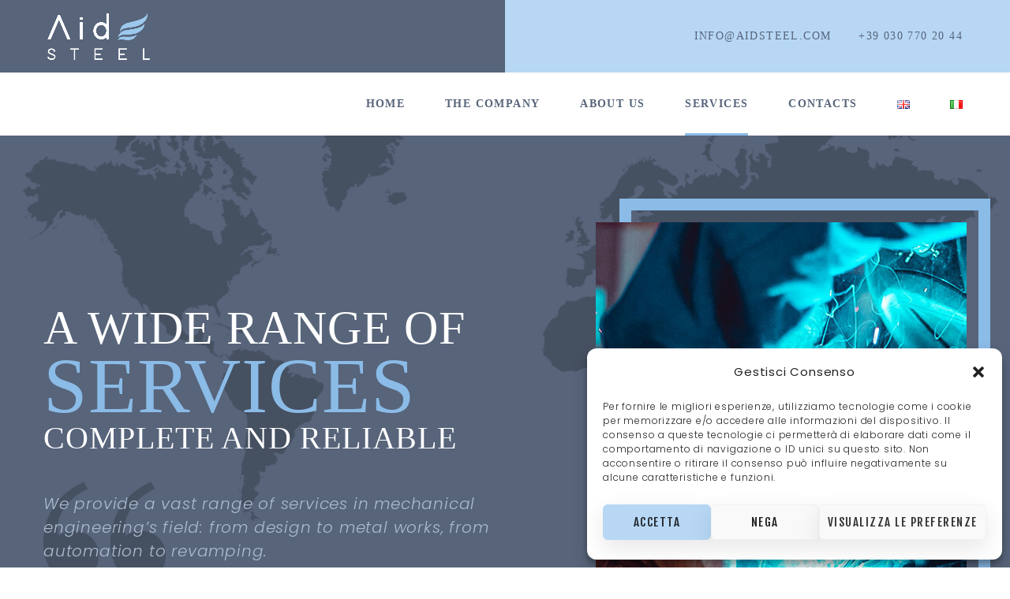

--- FILE ---
content_type: text/html; charset=UTF-8
request_url: https://aidsteel.com/en/services/
body_size: 14561
content:
<!DOCTYPE html>
<html lang="en-GB" class="no-js">
<head>
	<meta charset="UTF-8">
	<meta name="viewport" content="width=device-width, initial-scale=1">
	<link rel="profile" href="http://gmpg.org/xfn/11">
		<meta name='robots' content='index, follow, max-image-preview:large, max-snippet:-1, max-video-preview:-1' />
	<style>img:is([sizes="auto" i], [sizes^="auto," i]) { contain-intrinsic-size: 3000px 1500px }</style>
	<link rel="alternate" href="https://aidsteel.com/en/services/" hreflang="en" />
<link rel="alternate" href="https://aidsteel.com/servizi/" hreflang="it" />

	<!-- This site is optimized with the Yoast SEO plugin v24.2 - https://yoast.com/wordpress/plugins/seo/ -->
	<title>Services - AidSteel</title>
	<meta name="description" content="Una gamma di Servizi completa e affidabile: dalla progettazione, alla lavorazione meccanica, dall’automazione al revamping." />
	<link rel="canonical" href="https://aidsteel.com/en/services/" />
	<meta property="og:locale" content="en_GB" />
	<meta property="og:locale:alternate" content="it_IT" />
	<meta property="og:type" content="article" />
	<meta property="og:title" content="Services - AidSteel" />
	<meta property="og:description" content="Una gamma di Servizi completa e affidabile: dalla progettazione, alla lavorazione meccanica, dall’automazione al revamping." />
	<meta property="og:url" content="https://aidsteel.com/en/services/" />
	<meta property="og:site_name" content="AidSteel" />
	<meta property="article:modified_time" content="2022-11-23T16:03:07+00:00" />
	<meta property="og:image" content="https://aidsteel.com/wp-content/uploads/2022/09/Servizi-Icona-Revamping.png" />
	<meta name="twitter:card" content="summary_large_image" />
	<meta name="twitter:label1" content="Estimated reading time" />
	<meta name="twitter:data1" content="5 minutes" />
	<script type="application/ld+json" class="yoast-schema-graph">{"@context":"https://schema.org","@graph":[{"@type":"WebPage","@id":"https://aidsteel.com/en/services/","url":"https://aidsteel.com/en/services/","name":"Services - AidSteel","isPartOf":{"@id":"https://aidsteel.com/en/home-page-en/#website"},"primaryImageOfPage":{"@id":"https://aidsteel.com/en/services/#primaryimage"},"image":{"@id":"https://aidsteel.com/en/services/#primaryimage"},"thumbnailUrl":"https://aidsteel.com/wp-content/uploads/2022/09/Servizi-Icona-Revamping.png","datePublished":"2022-11-23T12:16:16+00:00","dateModified":"2022-11-23T16:03:07+00:00","description":"Una gamma di Servizi completa e affidabile: dalla progettazione, alla lavorazione meccanica, dall’automazione al revamping.","breadcrumb":{"@id":"https://aidsteel.com/en/services/#breadcrumb"},"inLanguage":"en-GB","potentialAction":[{"@type":"ReadAction","target":["https://aidsteel.com/en/services/"]}]},{"@type":"ImageObject","inLanguage":"en-GB","@id":"https://aidsteel.com/en/services/#primaryimage","url":"https://aidsteel.com/wp-content/uploads/2022/09/Servizi-Icona-Revamping.png","contentUrl":"https://aidsteel.com/wp-content/uploads/2022/09/Servizi-Icona-Revamping.png"},{"@type":"BreadcrumbList","@id":"https://aidsteel.com/en/services/#breadcrumb","itemListElement":[{"@type":"ListItem","position":1,"name":"Home","item":"https://aidsteel.com/en/home-page-en/"},{"@type":"ListItem","position":2,"name":"Services"}]},{"@type":"WebSite","@id":"https://aidsteel.com/en/home-page-en/#website","url":"https://aidsteel.com/en/home-page-en/","name":"AidSteel","description":"Un paio d&#039;ali in aiuto del cliente","publisher":{"@id":"https://aidsteel.com/en/home-page-en/#organization"},"potentialAction":[{"@type":"SearchAction","target":{"@type":"EntryPoint","urlTemplate":"https://aidsteel.com/en/home-page-en/?s={search_term_string}"},"query-input":{"@type":"PropertyValueSpecification","valueRequired":true,"valueName":"search_term_string"}}],"inLanguage":"en-GB"},{"@type":"Organization","@id":"https://aidsteel.com/en/home-page-en/#organization","name":"AidSteel","url":"https://aidsteel.com/en/home-page-en/","logo":{"@type":"ImageObject","inLanguage":"en-GB","@id":"https://aidsteel.com/en/home-page-en/#/schema/logo/image/","url":"https://aidsteel.com/wp-content/uploads/2022/08/AidSteel.png","contentUrl":"https://aidsteel.com/wp-content/uploads/2022/08/AidSteel.png","width":488,"height":224,"caption":"AidSteel"},"image":{"@id":"https://aidsteel.com/en/home-page-en/#/schema/logo/image/"}}]}</script>
	<!-- / Yoast SEO plugin. -->


<link rel='dns-prefetch' href='//fonts.googleapis.com' />
<link rel="alternate" type="application/rss+xml" title="AidSteel &raquo; Feed" href="https://aidsteel.com/en/feed/" />
<link rel="alternate" type="application/rss+xml" title="AidSteel &raquo; Comments Feed" href="https://aidsteel.com/en/comments/feed/" />
<script type="text/javascript">
/* <![CDATA[ */
window._wpemojiSettings = {"baseUrl":"https:\/\/s.w.org\/images\/core\/emoji\/15.0.3\/72x72\/","ext":".png","svgUrl":"https:\/\/s.w.org\/images\/core\/emoji\/15.0.3\/svg\/","svgExt":".svg","source":{"concatemoji":"https:\/\/aidsteel.com\/wp-includes\/js\/wp-emoji-release.min.js?ver=6.7.2"}};
/*! This file is auto-generated */
!function(i,n){var o,s,e;function c(e){try{var t={supportTests:e,timestamp:(new Date).valueOf()};sessionStorage.setItem(o,JSON.stringify(t))}catch(e){}}function p(e,t,n){e.clearRect(0,0,e.canvas.width,e.canvas.height),e.fillText(t,0,0);var t=new Uint32Array(e.getImageData(0,0,e.canvas.width,e.canvas.height).data),r=(e.clearRect(0,0,e.canvas.width,e.canvas.height),e.fillText(n,0,0),new Uint32Array(e.getImageData(0,0,e.canvas.width,e.canvas.height).data));return t.every(function(e,t){return e===r[t]})}function u(e,t,n){switch(t){case"flag":return n(e,"\ud83c\udff3\ufe0f\u200d\u26a7\ufe0f","\ud83c\udff3\ufe0f\u200b\u26a7\ufe0f")?!1:!n(e,"\ud83c\uddfa\ud83c\uddf3","\ud83c\uddfa\u200b\ud83c\uddf3")&&!n(e,"\ud83c\udff4\udb40\udc67\udb40\udc62\udb40\udc65\udb40\udc6e\udb40\udc67\udb40\udc7f","\ud83c\udff4\u200b\udb40\udc67\u200b\udb40\udc62\u200b\udb40\udc65\u200b\udb40\udc6e\u200b\udb40\udc67\u200b\udb40\udc7f");case"emoji":return!n(e,"\ud83d\udc26\u200d\u2b1b","\ud83d\udc26\u200b\u2b1b")}return!1}function f(e,t,n){var r="undefined"!=typeof WorkerGlobalScope&&self instanceof WorkerGlobalScope?new OffscreenCanvas(300,150):i.createElement("canvas"),a=r.getContext("2d",{willReadFrequently:!0}),o=(a.textBaseline="top",a.font="600 32px Arial",{});return e.forEach(function(e){o[e]=t(a,e,n)}),o}function t(e){var t=i.createElement("script");t.src=e,t.defer=!0,i.head.appendChild(t)}"undefined"!=typeof Promise&&(o="wpEmojiSettingsSupports",s=["flag","emoji"],n.supports={everything:!0,everythingExceptFlag:!0},e=new Promise(function(e){i.addEventListener("DOMContentLoaded",e,{once:!0})}),new Promise(function(t){var n=function(){try{var e=JSON.parse(sessionStorage.getItem(o));if("object"==typeof e&&"number"==typeof e.timestamp&&(new Date).valueOf()<e.timestamp+604800&&"object"==typeof e.supportTests)return e.supportTests}catch(e){}return null}();if(!n){if("undefined"!=typeof Worker&&"undefined"!=typeof OffscreenCanvas&&"undefined"!=typeof URL&&URL.createObjectURL&&"undefined"!=typeof Blob)try{var e="postMessage("+f.toString()+"("+[JSON.stringify(s),u.toString(),p.toString()].join(",")+"));",r=new Blob([e],{type:"text/javascript"}),a=new Worker(URL.createObjectURL(r),{name:"wpTestEmojiSupports"});return void(a.onmessage=function(e){c(n=e.data),a.terminate(),t(n)})}catch(e){}c(n=f(s,u,p))}t(n)}).then(function(e){for(var t in e)n.supports[t]=e[t],n.supports.everything=n.supports.everything&&n.supports[t],"flag"!==t&&(n.supports.everythingExceptFlag=n.supports.everythingExceptFlag&&n.supports[t]);n.supports.everythingExceptFlag=n.supports.everythingExceptFlag&&!n.supports.flag,n.DOMReady=!1,n.readyCallback=function(){n.DOMReady=!0}}).then(function(){return e}).then(function(){var e;n.supports.everything||(n.readyCallback(),(e=n.source||{}).concatemoji?t(e.concatemoji):e.wpemoji&&e.twemoji&&(t(e.twemoji),t(e.wpemoji)))}))}((window,document),window._wpemojiSettings);
/* ]]> */
</script>
<link rel='stylesheet' id='sbi_styles-css' href='https://aidsteel.com/wp-content/plugins/instagram-feed/css/sbi-styles.min.css?ver=6.6.1' type='text/css' media='all' />
<style id='wp-emoji-styles-inline-css' type='text/css'>

	img.wp-smiley, img.emoji {
		display: inline !important;
		border: none !important;
		box-shadow: none !important;
		height: 1em !important;
		width: 1em !important;
		margin: 0 0.07em !important;
		vertical-align: -0.1em !important;
		background: none !important;
		padding: 0 !important;
	}
</style>
<link rel='stylesheet' id='wp-block-library-css' href='https://aidsteel.com/wp-includes/css/dist/block-library/style.min.css?ver=6.7.2' type='text/css' media='all' />
<style id='wp-block-library-theme-inline-css' type='text/css'>
.wp-block-audio :where(figcaption){color:#555;font-size:13px;text-align:center}.is-dark-theme .wp-block-audio :where(figcaption){color:#ffffffa6}.wp-block-audio{margin:0 0 1em}.wp-block-code{border:1px solid #ccc;border-radius:4px;font-family:Menlo,Consolas,monaco,monospace;padding:.8em 1em}.wp-block-embed :where(figcaption){color:#555;font-size:13px;text-align:center}.is-dark-theme .wp-block-embed :where(figcaption){color:#ffffffa6}.wp-block-embed{margin:0 0 1em}.blocks-gallery-caption{color:#555;font-size:13px;text-align:center}.is-dark-theme .blocks-gallery-caption{color:#ffffffa6}:root :where(.wp-block-image figcaption){color:#555;font-size:13px;text-align:center}.is-dark-theme :root :where(.wp-block-image figcaption){color:#ffffffa6}.wp-block-image{margin:0 0 1em}.wp-block-pullquote{border-bottom:4px solid;border-top:4px solid;color:currentColor;margin-bottom:1.75em}.wp-block-pullquote cite,.wp-block-pullquote footer,.wp-block-pullquote__citation{color:currentColor;font-size:.8125em;font-style:normal;text-transform:uppercase}.wp-block-quote{border-left:.25em solid;margin:0 0 1.75em;padding-left:1em}.wp-block-quote cite,.wp-block-quote footer{color:currentColor;font-size:.8125em;font-style:normal;position:relative}.wp-block-quote:where(.has-text-align-right){border-left:none;border-right:.25em solid;padding-left:0;padding-right:1em}.wp-block-quote:where(.has-text-align-center){border:none;padding-left:0}.wp-block-quote.is-large,.wp-block-quote.is-style-large,.wp-block-quote:where(.is-style-plain){border:none}.wp-block-search .wp-block-search__label{font-weight:700}.wp-block-search__button{border:1px solid #ccc;padding:.375em .625em}:where(.wp-block-group.has-background){padding:1.25em 2.375em}.wp-block-separator.has-css-opacity{opacity:.4}.wp-block-separator{border:none;border-bottom:2px solid;margin-left:auto;margin-right:auto}.wp-block-separator.has-alpha-channel-opacity{opacity:1}.wp-block-separator:not(.is-style-wide):not(.is-style-dots){width:100px}.wp-block-separator.has-background:not(.is-style-dots){border-bottom:none;height:1px}.wp-block-separator.has-background:not(.is-style-wide):not(.is-style-dots){height:2px}.wp-block-table{margin:0 0 1em}.wp-block-table td,.wp-block-table th{word-break:normal}.wp-block-table :where(figcaption){color:#555;font-size:13px;text-align:center}.is-dark-theme .wp-block-table :where(figcaption){color:#ffffffa6}.wp-block-video :where(figcaption){color:#555;font-size:13px;text-align:center}.is-dark-theme .wp-block-video :where(figcaption){color:#ffffffa6}.wp-block-video{margin:0 0 1em}:root :where(.wp-block-template-part.has-background){margin-bottom:0;margin-top:0;padding:1.25em 2.375em}
</style>
<style id='classic-theme-styles-inline-css' type='text/css'>
/*! This file is auto-generated */
.wp-block-button__link{color:#fff;background-color:#32373c;border-radius:9999px;box-shadow:none;text-decoration:none;padding:calc(.667em + 2px) calc(1.333em + 2px);font-size:1.125em}.wp-block-file__button{background:#32373c;color:#fff;text-decoration:none}
</style>
<style id='global-styles-inline-css' type='text/css'>
:root{--wp--preset--aspect-ratio--square: 1;--wp--preset--aspect-ratio--4-3: 4/3;--wp--preset--aspect-ratio--3-4: 3/4;--wp--preset--aspect-ratio--3-2: 3/2;--wp--preset--aspect-ratio--2-3: 2/3;--wp--preset--aspect-ratio--16-9: 16/9;--wp--preset--aspect-ratio--9-16: 9/16;--wp--preset--color--black: #000000;--wp--preset--color--cyan-bluish-gray: #abb8c3;--wp--preset--color--white: #ffffff;--wp--preset--color--pale-pink: #f78da7;--wp--preset--color--vivid-red: #cf2e2e;--wp--preset--color--luminous-vivid-orange: #ff6900;--wp--preset--color--luminous-vivid-amber: #fcb900;--wp--preset--color--light-green-cyan: #7bdcb5;--wp--preset--color--vivid-green-cyan: #00d084;--wp--preset--color--pale-cyan-blue: #8ed1fc;--wp--preset--color--vivid-cyan-blue: #0693e3;--wp--preset--color--vivid-purple: #9b51e0;--wp--preset--gradient--vivid-cyan-blue-to-vivid-purple: linear-gradient(135deg,rgba(6,147,227,1) 0%,rgb(155,81,224) 100%);--wp--preset--gradient--light-green-cyan-to-vivid-green-cyan: linear-gradient(135deg,rgb(122,220,180) 0%,rgb(0,208,130) 100%);--wp--preset--gradient--luminous-vivid-amber-to-luminous-vivid-orange: linear-gradient(135deg,rgba(252,185,0,1) 0%,rgba(255,105,0,1) 100%);--wp--preset--gradient--luminous-vivid-orange-to-vivid-red: linear-gradient(135deg,rgba(255,105,0,1) 0%,rgb(207,46,46) 100%);--wp--preset--gradient--very-light-gray-to-cyan-bluish-gray: linear-gradient(135deg,rgb(238,238,238) 0%,rgb(169,184,195) 100%);--wp--preset--gradient--cool-to-warm-spectrum: linear-gradient(135deg,rgb(74,234,220) 0%,rgb(151,120,209) 20%,rgb(207,42,186) 40%,rgb(238,44,130) 60%,rgb(251,105,98) 80%,rgb(254,248,76) 100%);--wp--preset--gradient--blush-light-purple: linear-gradient(135deg,rgb(255,206,236) 0%,rgb(152,150,240) 100%);--wp--preset--gradient--blush-bordeaux: linear-gradient(135deg,rgb(254,205,165) 0%,rgb(254,45,45) 50%,rgb(107,0,62) 100%);--wp--preset--gradient--luminous-dusk: linear-gradient(135deg,rgb(255,203,112) 0%,rgb(199,81,192) 50%,rgb(65,88,208) 100%);--wp--preset--gradient--pale-ocean: linear-gradient(135deg,rgb(255,245,203) 0%,rgb(182,227,212) 50%,rgb(51,167,181) 100%);--wp--preset--gradient--electric-grass: linear-gradient(135deg,rgb(202,248,128) 0%,rgb(113,206,126) 100%);--wp--preset--gradient--midnight: linear-gradient(135deg,rgb(2,3,129) 0%,rgb(40,116,252) 100%);--wp--preset--font-size--small: 13px;--wp--preset--font-size--medium: 20px;--wp--preset--font-size--large: 36px;--wp--preset--font-size--x-large: 42px;--wp--preset--spacing--20: 0.44rem;--wp--preset--spacing--30: 0.67rem;--wp--preset--spacing--40: 1rem;--wp--preset--spacing--50: 1.5rem;--wp--preset--spacing--60: 2.25rem;--wp--preset--spacing--70: 3.38rem;--wp--preset--spacing--80: 5.06rem;--wp--preset--shadow--natural: 6px 6px 9px rgba(0, 0, 0, 0.2);--wp--preset--shadow--deep: 12px 12px 50px rgba(0, 0, 0, 0.4);--wp--preset--shadow--sharp: 6px 6px 0px rgba(0, 0, 0, 0.2);--wp--preset--shadow--outlined: 6px 6px 0px -3px rgba(255, 255, 255, 1), 6px 6px rgba(0, 0, 0, 1);--wp--preset--shadow--crisp: 6px 6px 0px rgba(0, 0, 0, 1);}:where(.is-layout-flex){gap: 0.5em;}:where(.is-layout-grid){gap: 0.5em;}body .is-layout-flex{display: flex;}.is-layout-flex{flex-wrap: wrap;align-items: center;}.is-layout-flex > :is(*, div){margin: 0;}body .is-layout-grid{display: grid;}.is-layout-grid > :is(*, div){margin: 0;}:where(.wp-block-columns.is-layout-flex){gap: 2em;}:where(.wp-block-columns.is-layout-grid){gap: 2em;}:where(.wp-block-post-template.is-layout-flex){gap: 1.25em;}:where(.wp-block-post-template.is-layout-grid){gap: 1.25em;}.has-black-color{color: var(--wp--preset--color--black) !important;}.has-cyan-bluish-gray-color{color: var(--wp--preset--color--cyan-bluish-gray) !important;}.has-white-color{color: var(--wp--preset--color--white) !important;}.has-pale-pink-color{color: var(--wp--preset--color--pale-pink) !important;}.has-vivid-red-color{color: var(--wp--preset--color--vivid-red) !important;}.has-luminous-vivid-orange-color{color: var(--wp--preset--color--luminous-vivid-orange) !important;}.has-luminous-vivid-amber-color{color: var(--wp--preset--color--luminous-vivid-amber) !important;}.has-light-green-cyan-color{color: var(--wp--preset--color--light-green-cyan) !important;}.has-vivid-green-cyan-color{color: var(--wp--preset--color--vivid-green-cyan) !important;}.has-pale-cyan-blue-color{color: var(--wp--preset--color--pale-cyan-blue) !important;}.has-vivid-cyan-blue-color{color: var(--wp--preset--color--vivid-cyan-blue) !important;}.has-vivid-purple-color{color: var(--wp--preset--color--vivid-purple) !important;}.has-black-background-color{background-color: var(--wp--preset--color--black) !important;}.has-cyan-bluish-gray-background-color{background-color: var(--wp--preset--color--cyan-bluish-gray) !important;}.has-white-background-color{background-color: var(--wp--preset--color--white) !important;}.has-pale-pink-background-color{background-color: var(--wp--preset--color--pale-pink) !important;}.has-vivid-red-background-color{background-color: var(--wp--preset--color--vivid-red) !important;}.has-luminous-vivid-orange-background-color{background-color: var(--wp--preset--color--luminous-vivid-orange) !important;}.has-luminous-vivid-amber-background-color{background-color: var(--wp--preset--color--luminous-vivid-amber) !important;}.has-light-green-cyan-background-color{background-color: var(--wp--preset--color--light-green-cyan) !important;}.has-vivid-green-cyan-background-color{background-color: var(--wp--preset--color--vivid-green-cyan) !important;}.has-pale-cyan-blue-background-color{background-color: var(--wp--preset--color--pale-cyan-blue) !important;}.has-vivid-cyan-blue-background-color{background-color: var(--wp--preset--color--vivid-cyan-blue) !important;}.has-vivid-purple-background-color{background-color: var(--wp--preset--color--vivid-purple) !important;}.has-black-border-color{border-color: var(--wp--preset--color--black) !important;}.has-cyan-bluish-gray-border-color{border-color: var(--wp--preset--color--cyan-bluish-gray) !important;}.has-white-border-color{border-color: var(--wp--preset--color--white) !important;}.has-pale-pink-border-color{border-color: var(--wp--preset--color--pale-pink) !important;}.has-vivid-red-border-color{border-color: var(--wp--preset--color--vivid-red) !important;}.has-luminous-vivid-orange-border-color{border-color: var(--wp--preset--color--luminous-vivid-orange) !important;}.has-luminous-vivid-amber-border-color{border-color: var(--wp--preset--color--luminous-vivid-amber) !important;}.has-light-green-cyan-border-color{border-color: var(--wp--preset--color--light-green-cyan) !important;}.has-vivid-green-cyan-border-color{border-color: var(--wp--preset--color--vivid-green-cyan) !important;}.has-pale-cyan-blue-border-color{border-color: var(--wp--preset--color--pale-cyan-blue) !important;}.has-vivid-cyan-blue-border-color{border-color: var(--wp--preset--color--vivid-cyan-blue) !important;}.has-vivid-purple-border-color{border-color: var(--wp--preset--color--vivid-purple) !important;}.has-vivid-cyan-blue-to-vivid-purple-gradient-background{background: var(--wp--preset--gradient--vivid-cyan-blue-to-vivid-purple) !important;}.has-light-green-cyan-to-vivid-green-cyan-gradient-background{background: var(--wp--preset--gradient--light-green-cyan-to-vivid-green-cyan) !important;}.has-luminous-vivid-amber-to-luminous-vivid-orange-gradient-background{background: var(--wp--preset--gradient--luminous-vivid-amber-to-luminous-vivid-orange) !important;}.has-luminous-vivid-orange-to-vivid-red-gradient-background{background: var(--wp--preset--gradient--luminous-vivid-orange-to-vivid-red) !important;}.has-very-light-gray-to-cyan-bluish-gray-gradient-background{background: var(--wp--preset--gradient--very-light-gray-to-cyan-bluish-gray) !important;}.has-cool-to-warm-spectrum-gradient-background{background: var(--wp--preset--gradient--cool-to-warm-spectrum) !important;}.has-blush-light-purple-gradient-background{background: var(--wp--preset--gradient--blush-light-purple) !important;}.has-blush-bordeaux-gradient-background{background: var(--wp--preset--gradient--blush-bordeaux) !important;}.has-luminous-dusk-gradient-background{background: var(--wp--preset--gradient--luminous-dusk) !important;}.has-pale-ocean-gradient-background{background: var(--wp--preset--gradient--pale-ocean) !important;}.has-electric-grass-gradient-background{background: var(--wp--preset--gradient--electric-grass) !important;}.has-midnight-gradient-background{background: var(--wp--preset--gradient--midnight) !important;}.has-small-font-size{font-size: var(--wp--preset--font-size--small) !important;}.has-medium-font-size{font-size: var(--wp--preset--font-size--medium) !important;}.has-large-font-size{font-size: var(--wp--preset--font-size--large) !important;}.has-x-large-font-size{font-size: var(--wp--preset--font-size--x-large) !important;}
:where(.wp-block-post-template.is-layout-flex){gap: 1.25em;}:where(.wp-block-post-template.is-layout-grid){gap: 1.25em;}
:where(.wp-block-columns.is-layout-flex){gap: 2em;}:where(.wp-block-columns.is-layout-grid){gap: 2em;}
:root :where(.wp-block-pullquote){font-size: 1.5em;line-height: 1.6;}
</style>
<link rel='stylesheet' id='cmplz-general-css' href='https://aidsteel.com/wp-content/plugins/complianz-gdpr/assets/css/cookieblocker.min.css?ver=1736938911' type='text/css' media='all' />
<link rel='stylesheet' id='font-awesome-css' href='https://aidsteel.com/wp-content/plugins/unyson/framework/static/libs/font-awesome/css/font-awesome.min.css?ver=2.7.28' type='text/css' media='all' />
<link rel='stylesheet' id='innox-icon-fonts-css' href='https://aidsteel.com/wp-content/themes/innox/css/fonts.css?ver=1.0.3' type='text/css' media='all' />
<link rel='stylesheet' id='innox-font-css' href='//fonts.googleapis.com/css?family=Anton%3A400%7CFjalla+One%3A400%7CPoppins%3A300%2C300i%2C400%2C400i%2C700&#038;subset=latin&#038;ver=1.0.3' type='text/css' media='all' />
<link rel='stylesheet' id='innox-css-style-css' href='https://aidsteel.com/wp-content/themes/innox-child/style.css?ver=6.7.2' type='text/css' media='all' />
<link rel='stylesheet' id='bootstrap-css' href='https://aidsteel.com/wp-content/themes/innox/css/bootstrap.min.css?ver=1.0.3' type='text/css' media='all' />
<link rel='stylesheet' id='innox-animations-css' href='https://aidsteel.com/wp-content/themes/innox/css/animations.css?ver=1.0.3' type='text/css' media='all' />
<link rel='stylesheet' id='innox-main-css' href='https://aidsteel.com/wp-content/themes/innox/css/main.css?ver=1.0.3' type='text/css' media='all' />
<style id='innox-main-inline-css' type='text/css'>
:root{--colorMain:#ffdb60;--mainColorLighter:#ffe267;--colorMainLighter10:#ffe793;}
</style>
<link rel='stylesheet' id='innox-child-style-css' href='https://aidsteel.com/wp-content/themes/innox-child/style.css?ver=1.0.3' type='text/css' media='all' />
<script type="text/javascript" src="https://aidsteel.com/wp-includes/js/jquery/jquery.min.js?ver=3.7.1" id="jquery-core-js"></script>
<script type="text/javascript" src="https://aidsteel.com/wp-includes/js/jquery/jquery-migrate.min.js?ver=3.4.1" id="jquery-migrate-js"></script>
<script type="text/javascript" id="snazzymaps-js-js-extra">
/* <![CDATA[ */
var SnazzyDataForSnazzyMaps = [];
SnazzyDataForSnazzyMaps={"id":151,"name":"Ultra Light with Labels","description":"Light Rust","url":"https:\/\/snazzymaps.com\/style\/151\/ultra-light-with-labels","imageUrl":"https:\/\/snazzy-maps-cdn.azureedge.net\/assets\/151-ultra-light-with-labels.png?v=20170626083737","json":"[{\"featureType\":\"water\",\"elementType\":\"geometry\",\"stylers\":[{\"color\":\"#e9e9e9\"},{\"lightness\":17}]},{\"featureType\":\"landscape\",\"elementType\":\"geometry\",\"stylers\":[{\"color\":\"#f5f5f5\"},{\"lightness\":20}]},{\"featureType\":\"road.highway\",\"elementType\":\"geometry.fill\",\"stylers\":[{\"color\":\"#ffffff\"},{\"lightness\":17}]},{\"featureType\":\"road.highway\",\"elementType\":\"geometry.stroke\",\"stylers\":[{\"color\":\"#ffffff\"},{\"lightness\":29},{\"weight\":0.2}]},{\"featureType\":\"road.arterial\",\"elementType\":\"geometry\",\"stylers\":[{\"color\":\"#ffffff\"},{\"lightness\":18}]},{\"featureType\":\"road.local\",\"elementType\":\"geometry\",\"stylers\":[{\"color\":\"#ffffff\"},{\"lightness\":16}]},{\"featureType\":\"poi\",\"elementType\":\"geometry\",\"stylers\":[{\"color\":\"#f5f5f5\"},{\"lightness\":21}]},{\"featureType\":\"poi.park\",\"elementType\":\"geometry\",\"stylers\":[{\"color\":\"#dedede\"},{\"lightness\":21}]},{\"elementType\":\"labels.text.stroke\",\"stylers\":[{\"visibility\":\"on\"},{\"color\":\"#ffffff\"},{\"lightness\":16}]},{\"elementType\":\"labels.text.fill\",\"stylers\":[{\"saturation\":36},{\"color\":\"#333333\"},{\"lightness\":40}]},{\"elementType\":\"labels.icon\",\"stylers\":[{\"visibility\":\"off\"}]},{\"featureType\":\"transit\",\"elementType\":\"geometry\",\"stylers\":[{\"color\":\"#f2f2f2\"},{\"lightness\":19}]},{\"featureType\":\"administrative\",\"elementType\":\"geometry.fill\",\"stylers\":[{\"color\":\"#fefefe\"},{\"lightness\":20}]},{\"featureType\":\"administrative\",\"elementType\":\"geometry.stroke\",\"stylers\":[{\"color\":\"#fefefe\"},{\"lightness\":17},{\"weight\":1.2}]}]","views":671796,"favorites":1714,"createdBy":{"name":"Anonymous","url":null},"createdOn":"2014-11-04T03:01:33.197","tags":["greyscale","light"],"colors":["gray","white"]};
/* ]]> */
</script>
<script type="text/javascript" src="https://aidsteel.com/wp-content/plugins/snazzy-maps/snazzymaps.js?ver=1.4.0" id="snazzymaps-js-js"></script>
<script type="text/javascript" src="https://aidsteel.com/wp-content/themes/innox/js/vendor/modernizr-2.6.2.min.js?ver=2.6.2" id="innox-modernizr-js"></script>
<link rel="https://api.w.org/" href="https://aidsteel.com/wp-json/" /><link rel="alternate" title="JSON" type="application/json" href="https://aidsteel.com/wp-json/wp/v2/pages/1575" /><link rel="EditURI" type="application/rsd+xml" title="RSD" href="https://aidsteel.com/xmlrpc.php?rsd" />
<meta name="generator" content="WordPress 6.7.2" />
<link rel='shortlink' href='https://aidsteel.com/?p=1575' />
<link rel="alternate" title="oEmbed (JSON)" type="application/json+oembed" href="https://aidsteel.com/wp-json/oembed/1.0/embed?url=https%3A%2F%2Faidsteel.com%2Fen%2Fservices%2F" />
<link rel="alternate" title="oEmbed (XML)" type="text/xml+oembed" href="https://aidsteel.com/wp-json/oembed/1.0/embed?url=https%3A%2F%2Faidsteel.com%2Fen%2Fservices%2F&#038;format=xml" />
			<style>.cmplz-hidden {
					display: none !important;
				}</style><link rel="icon" href="https://aidsteel.com/wp-content/uploads/2022/08/cropped-Favicon-32x32.png" sizes="32x32" />
<link rel="icon" href="https://aidsteel.com/wp-content/uploads/2022/08/cropped-Favicon-192x192.png" sizes="192x192" />
<link rel="apple-touch-icon" href="https://aidsteel.com/wp-content/uploads/2022/08/cropped-Favicon-180x180.png" />
<meta name="msapplication-TileImage" content="https://aidsteel.com/wp-content/uploads/2022/08/cropped-Favicon-270x270.png" />
		<style type="text/css" id="wp-custom-css">
			footer .row.flex-wrap {
	justify-content: center;
}
			</style>
		</head>

<body data-cmplz=1 class="page-template page-template-page-templates page-template-full-width page-template-page-templatesfull-width-php page page-id-1575 page-parent group-blog masthead-fixed full-width footer-widgets singular">
	<!-- page preloader -->
	<div class="preloader">
		<div class="preloader_image pulse"></div>
	</div>

<!-- search modal -->
<div class="modal" tabindex="-1" role="dialog" aria-labelledby="search_modal" id="search_modal">
	<button type="button" class="close" data-dismiss="modal" aria-label="Close">
		<span aria-hidden="true">
			<i class="rt-icon2-cross2"></i>
		</span>
	</button>
	<div class="widget widget_search">
		
<form role="search" method="get" class="search-form" action="https://aidsteel.com/en/">
    <div class="form-group-wrap">
	<div class="form-group">
        <input type="search" class="search-field form-control"
			       placeholder="Search keyword"
			       value="" name="s"
			       title="Search for:" size="10"/>
	</div>
	<button type="submit" class="search-submit theme_button no_bg_button">
		ok	</button>
    </div>
</form>	</div>
</div>
	<!-- Unyson messages modal -->
	<div class="modal fade" tabindex="-1" role="dialog" id="messages_modal">
		<div class="fw-messages-wrap ls with_padding">
					</div>
	</div><!-- eof .modal -->

<!-- wrappers for visual page editor and boxed version of template -->
<div id="canvas" class="">
	<div id="box_wrapper" class="">
		<!-- template sections -->
		
		<section class="page_toplogo toplogo1 cs dark_divided toggler_right">
		<div class="container-fluid">
			<div class="row flex-wrap v-center">
				<div class="col-xs-12 col-sm-6">
					<a href="https://aidsteel.com/en/home-page-en/"
   rel="home" class="logo logo_image_only">
			<img src="//aidsteel.com/wp-content/uploads/2022/08/AidSteel-White.png" alt="">
		</a>
					<!-- header toggler -->
					<span class="toggle_menu visible-xs"><span></span></span>
				</div>
				<div class="col-xs-12 col-sm-6 text-right hidden-xs">
					<div class="inline-content big-spacing">
													<span class="small-text grey greylinks">
                            																<a href="mailto:info@aidsteel.com">
                            info@aidsteel.com                                </a>
							                        </span>
													<span class="small-text grey greylinks">
                            																<a href="tel:+390307702044">
                            +39 030 770 20 44                                </a>
							                        </span>
						
						
					</div>
				</div>
			</div>
		</div>
	</section>
	

<header class="page_header wide_menu header_white ">
	<div class="container-fluid">
		<div class="row">
			<div class="col-sm-12 display-flex v-center">
				<div class="header_left_logo affix-visible hidden-xs">
					<a href="https://aidsteel.com/en/home-page-en/"
   rel="home" class="logo logo_image_only">
			<img src="//aidsteel.com/wp-content/uploads/2022/08/AidSteel.png" alt="">
		</a>				</div>

				<div class="header_mainmenu text-right">
					<div class="mainmenu_wrapper primary-navigation">
						<ul id="menu-menu-english" class="sf-menu nav-menu nav"><li id="menu-item-1591" class="menu-item menu-item-type-post_type menu-item-object-page menu-item-home menu-item-1591"><a href="https://aidsteel.com/en/home-page-en/" >Home</a></li>
<li id="menu-item-1597" class="menu-item menu-item-type-post_type menu-item-object-page menu-item-1597"><a href="https://aidsteel.com/en/the-company/" >The Company</a></li>
<li id="menu-item-1596" class="menu-item menu-item-type-post_type menu-item-object-page menu-item-has-children menu-item-1596"><a href="https://aidsteel.com/en/about-us/" >About Us</a>
<ul class="sub-menu">
	<li id="menu-item-1592" class="menu-item menu-item-type-post_type menu-item-object-page menu-item-1592"><a href="https://aidsteel.com/en/our-vision/" >Vision</a></li>
	<li id="menu-item-1593" class="menu-item menu-item-type-post_type menu-item-object-page menu-item-1593"><a href="https://aidsteel.com/en/our-mission/" >Mission</a></li>
</ul>
</li>
<li id="menu-item-1594" class="menu-item menu-item-type-post_type menu-item-object-page current-menu-item page_item page-item-1575 current_page_item menu-item-has-children menu-item-1594"><a href="https://aidsteel.com/en/services/" >Services</a>
<ul class="sub-menu">
	<li id="menu-item-1639" class="menu-item menu-item-type-post_type menu-item-object-page menu-item-1639"><a href="https://aidsteel.com/en/services/revamping/" >Revamping</a></li>
	<li id="menu-item-1641" class="menu-item menu-item-type-post_type menu-item-object-page menu-item-1641"><a href="https://aidsteel.com/en/services/assembly-and-testing/" >Assembly and Testing</a></li>
	<li id="menu-item-1643" class="menu-item menu-item-type-post_type menu-item-object-page menu-item-1643"><a href="https://aidsteel.com/en/services/machining/" >Machining</a></li>
	<li id="menu-item-1640" class="menu-item menu-item-type-post_type menu-item-object-page menu-item-1640"><a href="https://aidsteel.com/en/services/piping-en/" >Piping</a></li>
	<li id="menu-item-1645" class="menu-item menu-item-type-post_type menu-item-object-page menu-item-1645"><a href="https://aidsteel.com/en/services/carpentry/" >Carpentry</a></li>
	<li id="menu-item-1646" class="menu-item menu-item-type-post_type menu-item-object-page menu-item-1646"><a href="https://aidsteel.com/en/services/automation/" >Automation</a></li>
	<li id="menu-item-1644" class="menu-item menu-item-type-post_type menu-item-object-page menu-item-1644"><a href="https://aidsteel.com/en/services/engineering/" >Engineering</a></li>
	<li id="menu-item-1642" class="menu-item menu-item-type-post_type menu-item-object-page menu-item-1642"><a href="https://aidsteel.com/en/services/security-service/" >Security Service</a></li>
	<li id="menu-item-1638" class="menu-item menu-item-type-post_type menu-item-object-page menu-item-1638"><a href="https://aidsteel.com/en/services/customer-service/" >Customer Service</a></li>
</ul>
</li>
<li id="menu-item-1595" class="menu-item menu-item-type-post_type menu-item-object-page menu-item-1595"><a href="https://aidsteel.com/en/contacts/" >Contacts</a></li>
<li id="menu-item-1649-en" class="lang-item lang-item-63 lang-item-en current-lang lang-item-first menu-item menu-item-type-custom menu-item-object-custom menu-item-1649-en"><a href="https://aidsteel.com/en/services/" hreflang="en-GB" lang="en-GB" ><img src="[data-uri]" alt="English" width="16" height="11" style="width: 16px; height: 11px;" /></a></li>
<li id="menu-item-1649-it" class="lang-item lang-item-66 lang-item-it menu-item menu-item-type-custom menu-item-object-custom menu-item-1649-it"><a href="https://aidsteel.com/servizi/" hreflang="it-IT" lang="it-IT" ><img src="[data-uri]" alt="Italiano" width="16" height="11" style="width: 16px; height: 11px;" /></a></li>
</ul>					</div>
					<!-- header toggler -->
					<span class="toggle_menu hidden-xs"><span></span></span>
				</div>

				
			</div>
		</div>
	</div>
</header><div class="fw-page-builder-content"><section class="fw-main-row  ds section_padding_top_150 section_padding_bottom_150 columns_margin_bottom_40 parallax background_cover" style="background-image:url(https://aidsteel.com/wp-content/uploads/2022/09/Background-Cartina-Mondo.png);">

		<div class="container">
		<div class="row flex-wrap v-center">
			
    <div class="col-xs-12 col-sm-6" >
        
            <h2 class="   text-uppercase section_header">
	            A wide range of <span class="big highlight">Services</span> <span class="small">Complete and Reliable</span>            </h2>

		<blockquote><p>We provide a vast range of services in mechanical engineering’s field: from design to metal works, from automation to revamping.</p></blockquote>    </div>



    <div class="col-xs-12 col-sm-6 text-center text-sm-right" >
        <div class="with_offset_frame">
<img decoding="async" src="//aidsteel.com/wp-content/uploads/2022/09/Servizi.jpg" alt="Aid Steel fornisce una vasta gamma di servizi grazie alla nostra officina interna." /></div>
    </div>


		</div>
	</div>
</section>
<section class="fw-main-row  ls ms section_padding_top_150 section_padding_bottom_150 parallax" >

		<div class="container-fluid">
		<div class="row">
			            <span class="section_bg_header ">
                That's what we do            </span>
        
            <h2 class="text-center   text-uppercase section_header">
	            <span class="highlight">Our</span><br> Services            </h2>

		
    <div class="col-xs-12 col-sm-6 col-md-4" >
        	<div class="teaser text-center ">
				<div class="teaser_icon size_normal highlight image_icon">
			<img decoding="async" width="126" height="126" src="https://aidsteel.com/wp-content/uploads/2022/09/Servizi-Icona-Revamping.png" class="attachment-thumbnail size-thumbnail" alt="" />		</div>
					<h3 class="  ">
					<a href="https://aidsteel.com/en/services/revamping/">
		
		Revamping
					</a>
				</h3>
					
<a href="https://aidsteel.com/en/services/revamping/" target="_self"
   class="theme_button color1 small_button ">
    

    <span>View More</span>


	</a>		</div>
	    </div>



    <div class="col-xs-12 col-sm-6 col-md-4" >
        	<div class="teaser text-center ">
				<div class="teaser_icon size_normal highlight image_icon">
			<img decoding="async" width="126" height="126" src="https://aidsteel.com/wp-content/uploads/2022/09/Servizi-Icona-Montaggio-Collaudo.png" class="attachment-thumbnail size-thumbnail" alt="" />		</div>
					<h3 class="  ">
					<a href="https://aidsteel.com/en/services/assembly-and-testing/">
		
		Assembly and Testing
					</a>
				</h3>
					
<a href="https://aidsteel.com/en/services/assembly-and-testing/" target="_self"
   class="theme_button color1 small_button ">
    

    <span>View More</span>


	</a>		</div>
	    </div>



    <div class="col-xs-12 col-sm-6 col-md-4" >
        	<div class="teaser text-center ">
				<div class="teaser_icon size_normal highlight image_icon">
			<img decoding="async" width="126" height="126" src="https://aidsteel.com/wp-content/uploads/2022/09/Servizi-Icona-Lavorazione-Meccanica.png" class="attachment-thumbnail size-thumbnail" alt="" />		</div>
					<h3 class="  ">
					<a href="https://aidsteel.com/en/services/machining/">
		
		Machining
					</a>
				</h3>
					
<a href="https://aidsteel.com/en/services/machining/" target="_self"
   class="theme_button color1 small_button ">
    

    <span>View More</span>


	</a>		</div>
	    </div>



    <div class="col-xs-12 col-sm-6 col-md-4" >
        	<div class="teaser text-center ">
				<div class="teaser_icon size_normal highlight image_icon">
			<img loading="lazy" decoding="async" width="126" height="126" src="https://aidsteel.com/wp-content/uploads/2022/10/Servizi-Icona-Piping.png" class="attachment-thumbnail size-thumbnail" alt="" />		</div>
					<h3 class="  ">
					<a href="https://aidsteel.com/en/services/piping-en/">
		
		Piping
					</a>
				</h3>
					
<a href="https://aidsteel.com/en/services/piping-en/" target="_self"
   class="theme_button color1 small_button ">
    

    <span>View More</span>


	</a>		</div>
	    </div>



    <div class="col-xs-12 col-sm-6 col-md-4" >
        	<div class="teaser text-center ">
				<div class="teaser_icon size_normal highlight image_icon">
			<img loading="lazy" decoding="async" width="126" height="126" src="https://aidsteel.com/wp-content/uploads/2022/09/Servizi-Icona-Carpenteria.png" class="attachment-thumbnail size-thumbnail" alt="" />		</div>
					<h3 class="  ">
					<a href="https://aidsteel.com/en/services/carpentry/">
		
		Carpentry
					</a>
				</h3>
					
<a href="https://aidsteel.com/en/services/carpentry/" target="_self"
   class="theme_button color1 small_button ">
    

    <span>View More</span>


	</a>		</div>
	    </div>



    <div class="col-xs-12 col-sm-6 col-md-4" >
        	<div class="teaser text-center ">
				<div class="teaser_icon size_normal highlight image_icon">
			<img loading="lazy" decoding="async" width="126" height="126" src="https://aidsteel.com/wp-content/uploads/2022/09/Servizi-Icona-Automazione.png" class="attachment-thumbnail size-thumbnail" alt="" />		</div>
					<h3 class="  ">
					<a href="https://aidsteel.com/en/services/automation/">
		
		Automation
					</a>
				</h3>
					
<a href="https://aidsteel.com/en/services/automation/" target="_self"
   class="theme_button color1 small_button ">
    

    <span>View More</span>


	</a>		</div>
	    </div>



    <div class="col-xs-12 col-sm-6 col-md-4" >
        	<div class="teaser text-center ">
				<div class="teaser_icon size_normal highlight image_icon">
			<img loading="lazy" decoding="async" width="126" height="126" src="https://aidsteel.com/wp-content/uploads/2022/09/Servizi-Icona-Ingegneristica.png" class="attachment-thumbnail size-thumbnail" alt="" />		</div>
					<h3 class="  ">
					<a href="https://aidsteel.com/en/services/engineering/">
		
		Engineering
					</a>
				</h3>
					
<a href="https://aidsteel.com/en/services/engineering/" target="_self"
   class="theme_button color1 small_button ">
    

    <span>View More</span>


	</a>		</div>
	    </div>



    <div class="col-xs-12 col-sm-6 col-md-4" >
        	<div class="teaser text-center ">
				<div class="teaser_icon size_normal highlight image_icon">
			<img loading="lazy" decoding="async" width="126" height="126" src="https://aidsteel.com/wp-content/uploads/2022/09/Servizi-Icona-Messa-in-Sicurezza.png" class="attachment-thumbnail size-thumbnail" alt="" />		</div>
					<h3 class="  ">
					<a href="https://aidsteel.com/en/services/security-service/">
		
		Security Service
					</a>
				</h3>
					
<a href="https://aidsteel.com/en/services/security-service/" target="_self"
   class="theme_button color1 small_button ">
    

    <span>View More</span>


	</a>		</div>
	    </div>



    <div class="col-xs-12 col-sm-6 col-md-4" >
        	<div class="teaser text-center ">
				<div class="teaser_icon size_normal highlight image_icon">
			<img loading="lazy" decoding="async" width="126" height="126" src="https://aidsteel.com/wp-content/uploads/2022/11/Servizi-Icona-Service.png" class="attachment-thumbnail size-thumbnail" alt="" />		</div>
					<h3 class="  ">
					<a href="https://aidsteel.com/en/services/customer-service/">
		
		Customer Service
					</a>
				</h3>
					
<a href="https://aidsteel.com/en/services/customer-service/" target="_self"
   class="theme_button color1 small_button ">
    

    <span>View More</span>


	</a>		</div>
	    </div>


		</div>
	</div>
</section>
<section class="fw-main-row  ds section_padding_top_0 section_padding_bottom_0 columns_padding_0 fluid_padding_0" >

		<div class="container-fluid">
		<div class="row">
			            <span class="section_bg_header before_section">
                Our Projects            </span>
        
    <div class="col-xs-12" >
        <div id="widget_portfolio_carousel_696dfe35df57a"
     class="owl-carousel gallery-carousel framed"
	 data-speed="3000"
     data-nav="1"
     data-dots=""
     data-loop="1"
     data-center="1"
     data-autoplay="1"
     data-margin="0"
     data-responsive-xxs="2"
     data-responsive-xs="2"
     data-responsive-sm="3"
     data-responsive-md="4"
     data-responsive-lg="4"
	    >
        <div class="owl-carousel-item item-layout-item-square ">
		<div class="vertical-item gallery-item ds">
			<div class="item-media">
			<img loading="lazy" decoding="async" width="600" height="600" src="https://aidsteel.com/wp-content/uploads/2018/05/Progetti-Automazione-600x600.jpg" class="attachment-innox-square-width size-innox-square-width wp-post-image" alt="" srcset="https://aidsteel.com/wp-content/uploads/2018/05/Progetti-Automazione-600x600.jpg 600w, https://aidsteel.com/wp-content/uploads/2018/05/Progetti-Automazione-150x150.jpg 150w" sizes="auto, (max-width: 600px) 100vw, 600px" />			<div class="media-links">
				<div class="links-wrap">
					<a class="p-view prettyPhoto "
					   data-gal="prettyPhoto[gal-696dfe35df57a]"
					   href="https://aidsteel.com/wp-content/uploads/2018/05/Progetti-Automazione.jpg"></a>
				</div>
			</div>
		</div>
	</div>    </div>
	    <div class="owl-carousel-item item-layout-item-square ">
		<div class="vertical-item gallery-item ds">
			<div class="item-media">
			<img loading="lazy" decoding="async" width="600" height="600" src="https://aidsteel.com/wp-content/uploads/2018/05/Progetti-Cantiere-600x600.jpg" class="attachment-innox-square-width size-innox-square-width wp-post-image" alt="" srcset="https://aidsteel.com/wp-content/uploads/2018/05/Progetti-Cantiere-600x600.jpg 600w, https://aidsteel.com/wp-content/uploads/2018/05/Progetti-Cantiere-150x150.jpg 150w" sizes="auto, (max-width: 600px) 100vw, 600px" />			<div class="media-links">
				<div class="links-wrap">
					<a class="p-view prettyPhoto "
					   data-gal="prettyPhoto[gal-696dfe35df57a]"
					   href="https://aidsteel.com/wp-content/uploads/2018/05/Progetti-Cantiere.jpg"></a>
				</div>
			</div>
		</div>
	</div>    </div>
	    <div class="owl-carousel-item item-layout-item-square ">
		<div class="vertical-item gallery-item ds">
			<div class="item-media">
			<img loading="lazy" decoding="async" width="600" height="600" src="https://aidsteel.com/wp-content/uploads/2018/05/Progetti-Carpenteria-persona-lavora-600x600.jpg" class="attachment-innox-square-width size-innox-square-width wp-post-image" alt="" srcset="https://aidsteel.com/wp-content/uploads/2018/05/Progetti-Carpenteria-persona-lavora-600x600.jpg 600w, https://aidsteel.com/wp-content/uploads/2018/05/Progetti-Carpenteria-persona-lavora-150x150.jpg 150w" sizes="auto, (max-width: 600px) 100vw, 600px" />			<div class="media-links">
				<div class="links-wrap">
					<a class="p-view prettyPhoto "
					   data-gal="prettyPhoto[gal-696dfe35df57a]"
					   href="https://aidsteel.com/wp-content/uploads/2018/05/Progetti-Carpenteria-persona-lavora.jpg"></a>
				</div>
			</div>
		</div>
	</div>    </div>
	    <div class="owl-carousel-item item-layout-item-square ">
		<div class="vertical-item gallery-item ds">
			<div class="item-media">
			<img loading="lazy" decoding="async" width="600" height="600" src="https://aidsteel.com/wp-content/uploads/2018/05/Progetti-Carpenteria-persone-600x600.jpg" class="attachment-innox-square-width size-innox-square-width wp-post-image" alt="" srcset="https://aidsteel.com/wp-content/uploads/2018/05/Progetti-Carpenteria-persone-600x600.jpg 600w, https://aidsteel.com/wp-content/uploads/2018/05/Progetti-Carpenteria-persone-150x150.jpg 150w" sizes="auto, (max-width: 600px) 100vw, 600px" />			<div class="media-links">
				<div class="links-wrap">
					<a class="p-view prettyPhoto "
					   data-gal="prettyPhoto[gal-696dfe35df57a]"
					   href="https://aidsteel.com/wp-content/uploads/2018/05/Progetti-Carpenteria-persone.jpg"></a>
				</div>
			</div>
		</div>
	</div>    </div>
	    <div class="owl-carousel-item item-layout-item-square ">
		<div class="vertical-item gallery-item ds">
			<div class="item-media">
			<img loading="lazy" decoding="async" width="600" height="600" src="https://aidsteel.com/wp-content/uploads/2018/05/Progetti-Ingegneria-600x600.jpg" class="attachment-innox-square-width size-innox-square-width wp-post-image" alt="" srcset="https://aidsteel.com/wp-content/uploads/2018/05/Progetti-Ingegneria-600x600.jpg 600w, https://aidsteel.com/wp-content/uploads/2018/05/Progetti-Ingegneria-150x150.jpg 150w" sizes="auto, (max-width: 600px) 100vw, 600px" />			<div class="media-links">
				<div class="links-wrap">
					<a class="p-view prettyPhoto "
					   data-gal="prettyPhoto[gal-696dfe35df57a]"
					   href="https://aidsteel.com/wp-content/uploads/2018/05/Progetti-Ingegneria.jpg"></a>
				</div>
			</div>
		</div>
	</div>    </div>
	    <div class="owl-carousel-item item-layout-item-square ">
		<div class="vertical-item gallery-item ds">
			<div class="item-media">
			<img loading="lazy" decoding="async" width="600" height="600" src="https://aidsteel.com/wp-content/uploads/2018/05/Progetti-Lavorazione-Meccanica-600x600.jpg" class="attachment-innox-square-width size-innox-square-width wp-post-image" alt="" srcset="https://aidsteel.com/wp-content/uploads/2018/05/Progetti-Lavorazione-Meccanica-600x600.jpg 600w, https://aidsteel.com/wp-content/uploads/2018/05/Progetti-Lavorazione-Meccanica-150x150.jpg 150w" sizes="auto, (max-width: 600px) 100vw, 600px" />			<div class="media-links">
				<div class="links-wrap">
					<a class="p-view prettyPhoto "
					   data-gal="prettyPhoto[gal-696dfe35df57a]"
					   href="https://aidsteel.com/wp-content/uploads/2018/05/Progetti-Lavorazione-Meccanica.jpg"></a>
				</div>
			</div>
		</div>
	</div>    </div>
	    <div class="owl-carousel-item item-layout-item-square ">
		<div class="vertical-item gallery-item ds">
			<div class="item-media">
			<img loading="lazy" decoding="async" width="600" height="600" src="https://aidsteel.com/wp-content/uploads/2018/05/Progetti-Manutenzione-600x600.jpg" class="attachment-innox-square-width size-innox-square-width wp-post-image" alt="" srcset="https://aidsteel.com/wp-content/uploads/2018/05/Progetti-Manutenzione-600x600.jpg 600w, https://aidsteel.com/wp-content/uploads/2018/05/Progetti-Manutenzione-150x150.jpg 150w" sizes="auto, (max-width: 600px) 100vw, 600px" />			<div class="media-links">
				<div class="links-wrap">
					<a class="p-view prettyPhoto "
					   data-gal="prettyPhoto[gal-696dfe35df57a]"
					   href="https://aidsteel.com/wp-content/uploads/2018/05/Progetti-Manutenzione.jpg"></a>
				</div>
			</div>
		</div>
	</div>    </div>
	    <div class="owl-carousel-item item-layout-item-square ">
		<div class="vertical-item gallery-item ds">
			<div class="item-media">
			<img loading="lazy" decoding="async" width="600" height="600" src="https://aidsteel.com/wp-content/uploads/2018/05/Progetti-Montaggio-persone-600x600.jpg" class="attachment-innox-square-width size-innox-square-width wp-post-image" alt="" srcset="https://aidsteel.com/wp-content/uploads/2018/05/Progetti-Montaggio-persone-600x600.jpg 600w, https://aidsteel.com/wp-content/uploads/2018/05/Progetti-Montaggio-persone-150x150.jpg 150w" sizes="auto, (max-width: 600px) 100vw, 600px" />			<div class="media-links">
				<div class="links-wrap">
					<a class="p-view prettyPhoto "
					   data-gal="prettyPhoto[gal-696dfe35df57a]"
					   href="https://aidsteel.com/wp-content/uploads/2018/05/Progetti-Montaggio-persone.jpg"></a>
				</div>
			</div>
		</div>
	</div>    </div>
	    <div class="owl-carousel-item item-layout-item-square ">
		<div class="vertical-item gallery-item ds">
			<div class="item-media">
			<img loading="lazy" decoding="async" width="600" height="600" src="https://aidsteel.com/wp-content/uploads/2018/05/Progetti-Piping-600x600.jpg" class="attachment-innox-square-width size-innox-square-width wp-post-image" alt="" srcset="https://aidsteel.com/wp-content/uploads/2018/05/Progetti-Piping-600x600.jpg 600w, https://aidsteel.com/wp-content/uploads/2018/05/Progetti-Piping-150x150.jpg 150w" sizes="auto, (max-width: 600px) 100vw, 600px" />			<div class="media-links">
				<div class="links-wrap">
					<a class="p-view prettyPhoto "
					   data-gal="prettyPhoto[gal-696dfe35df57a]"
					   href="https://aidsteel.com/wp-content/uploads/2018/05/Progetti-Piping.jpg"></a>
				</div>
			</div>
		</div>
	</div>    </div>
	    <div class="owl-carousel-item item-layout-item-square ">
		<div class="vertical-item gallery-item ds">
			<div class="item-media">
			<img loading="lazy" decoding="async" width="600" height="600" src="https://aidsteel.com/wp-content/uploads/2018/05/Progetti-Service-600x600.jpg" class="attachment-innox-square-width size-innox-square-width wp-post-image" alt="" srcset="https://aidsteel.com/wp-content/uploads/2018/05/Progetti-Service-600x600.jpg 600w, https://aidsteel.com/wp-content/uploads/2018/05/Progetti-Service-150x150.jpg 150w" sizes="auto, (max-width: 600px) 100vw, 600px" />			<div class="media-links">
				<div class="links-wrap">
					<a class="p-view prettyPhoto "
					   data-gal="prettyPhoto[gal-696dfe35df57a]"
					   href="https://aidsteel.com/wp-content/uploads/2018/05/Progetti-Service.jpg"></a>
				</div>
			</div>
		</div>
	</div>    </div>
	    <div class="owl-carousel-item item-layout-item-square ">
		<div class="vertical-item gallery-item ds">
			<div class="item-media">
			<img loading="lazy" decoding="async" width="600" height="600" src="https://aidsteel.com/wp-content/uploads/2018/05/Progetti-Sicurezza-gruppo-persone-600x600.jpg" class="attachment-innox-square-width size-innox-square-width wp-post-image" alt="Per essere considerato “sicuro”, un macchinario o un impianto più complesso, deve essere realizzato secondo determinati parametri, deve presentare il marchio ai fini della massima riconoscibilità, deve essere accompagnato da un manuale che ne consenta il corretto utilizzo e una semplice manutenzione e deve, inoltre, essere garantito dal fabbricante attraverso la dichiarazione di conformità" srcset="https://aidsteel.com/wp-content/uploads/2018/05/Progetti-Sicurezza-gruppo-persone-600x600.jpg 600w, https://aidsteel.com/wp-content/uploads/2018/05/Progetti-Sicurezza-gruppo-persone-150x150.jpg 150w" sizes="auto, (max-width: 600px) 100vw, 600px" />			<div class="media-links">
				<div class="links-wrap">
					<a class="p-view prettyPhoto "
					   data-gal="prettyPhoto[gal-696dfe35df57a]"
					   href="https://aidsteel.com/wp-content/uploads/2018/05/Progetti-Sicurezza-gruppo-persone.jpg"></a>
				</div>
			</div>
		</div>
	</div>    </div>
		</div>    </div>


		</div>
	</div>
</section>
<section class="fw-main-row  ds ms section_padding_top_140 section_padding_bottom_140 parallax" style="background-image:url(https://aidsteel.com/wp-content/uploads/2022/09/Banner-Contatti.jpg);" id="subscribe">

		<div class="container">
		<div class="row flex-wrap v-center">
			
    <div class="col-xs-12 text-center" >
        
            <h2 class="   text-uppercase section_header">
	            How can we<span class="big highlight">Help You?</span>            </h2>

		<blockquote class="contatti-blockquote"><p>Aidsteel supports customers from the initial brief to testing.</p></blockquote>
<a href="https://aidsteel.com/en/contacts/" target="_self"
   class="theme_button color1 min_width_button styled_icon right">
    

    <span>Ask for more informations</span>


	                    <span class="icon">
        		            <i class="rt-icon2 rt-icon2-bubble2 leftpadding_10"></i>
				            </span>
			</a>    </div>


		</div>
	</div>
</section>
</div>

<footer class="page_footer ds dark section_padding_top_150 section_padding_bottom_140 columns_margin_bottom_40 columns_padding_30">
	<div class="container">

		<div class="row">
			<div class="col-md-4 col-sm-6 col-xs-12"><div class="widget-theme-wrapper widget_no_background text-center"><div id="innox_about-5" class="widget widget_about"><h3 class="widget-title">Aid Steel</h3>
    <div class="topmargin_25">
	    <blockquote class="footer"><p>Just like a guardian angel, Aid Steel is always on your side</p></blockquote>    </div>




</div></div></div><div class="col-md-4 col-sm-6 col-xs-12"><div class="widget-theme-wrapper widget_no_background text-center"><div id="innox_contacts-6" class="widget widget_contacts"><h3 class="widget-title">Contacts</h3>
<ul class="list-unstyled darklinks">

    <li>
        <div class="media small-media">
	                    <div class="media-body">
	                            <a href="tel:+3907702044">
		            Phone +39 030 770 20 44                </a>
                        </div>
        </div>
    </li>

    <li>
        <div class="media small-media">
	                    <div class="media-body">
	                            <a href="mailto:info@aidsteel.com">
		            info@aidsteel.com                </a>
                        </div>
        </div>
    </li>
</ul>
</div></div></div>		</div>

	</div>
</footer><!-- .page_footer -->
<section class="page_copyright cs section_padding_15">
    <div class="container">
        <div class="row">
            <div class="col-sm-12 text-center">
                <p class="small-text">&copy;AIDSTEEL Srl | Via per Ospitaletto 207 | 25046 Cazzago San Martino BS | P Iva IT-04091410987 | CF e Iscrizione Registro Imprese 04091410987 | REA BS-587621 | Capitale Sociale € 50.000,00 iv | aidsteel@pec.aidsteel.com | CD M5UXCR1 | <a href="https://www.mrketing.it/" target="_blank" rel="noopener" style="color: #24272e">Concept by Mr Keting</a></p>
            </div>
        </div>
    </div>
</section>

	</div><!-- eof #box_wrapper -->
</div><!-- eof #canvas -->

<!-- Consent Management powered by Complianz | GDPR/CCPA Cookie Consent https://wordpress.org/plugins/complianz-gdpr -->
<div id="cmplz-cookiebanner-container"><div class="cmplz-cookiebanner cmplz-hidden banner-1 banner-a optin cmplz-bottom-right cmplz-categories-type-view-preferences" aria-modal="true" data-nosnippet="true" role="dialog" aria-live="polite" aria-labelledby="cmplz-header-1-optin" aria-describedby="cmplz-message-1-optin">
	<div class="cmplz-header">
		<div class="cmplz-logo"></div>
		<div class="cmplz-title" id="cmplz-header-1-optin">Gestisci Consenso</div>
		<div class="cmplz-close" tabindex="0" role="button" aria-label="Close dialogue">
			<svg aria-hidden="true" focusable="false" data-prefix="fas" data-icon="times" class="svg-inline--fa fa-times fa-w-11" role="img" xmlns="http://www.w3.org/2000/svg" viewBox="0 0 352 512"><path fill="currentColor" d="M242.72 256l100.07-100.07c12.28-12.28 12.28-32.19 0-44.48l-22.24-22.24c-12.28-12.28-32.19-12.28-44.48 0L176 189.28 75.93 89.21c-12.28-12.28-32.19-12.28-44.48 0L9.21 111.45c-12.28 12.28-12.28 32.19 0 44.48L109.28 256 9.21 356.07c-12.28 12.28-12.28 32.19 0 44.48l22.24 22.24c12.28 12.28 32.2 12.28 44.48 0L176 322.72l100.07 100.07c12.28 12.28 32.2 12.28 44.48 0l22.24-22.24c12.28-12.28 12.28-32.19 0-44.48L242.72 256z"></path></svg>
		</div>
	</div>

	<div class="cmplz-divider cmplz-divider-header"></div>
	<div class="cmplz-body">
		<div class="cmplz-message" id="cmplz-message-1-optin">Per fornire le migliori esperienze, utilizziamo tecnologie come i cookie per memorizzare e/o accedere alle informazioni del dispositivo. Il consenso a queste tecnologie ci permetterà di elaborare dati come il comportamento di navigazione o ID unici su questo sito. Non acconsentire o ritirare il consenso può influire negativamente su alcune caratteristiche e funzioni.</div>
		<!-- categories start -->
		<div class="cmplz-categories">
			<details class="cmplz-category cmplz-functional" >
				<summary>
						<span class="cmplz-category-header">
							<span class="cmplz-category-title">Funzionale</span>
							<span class='cmplz-always-active'>
								<span class="cmplz-banner-checkbox">
									<input type="checkbox"
										   id="cmplz-functional-optin"
										   data-category="cmplz_functional"
										   class="cmplz-consent-checkbox cmplz-functional"
										   size="40"
										   value="1"/>
									<label class="cmplz-label" for="cmplz-functional-optin" tabindex="0"><span class="screen-reader-text">Funzionale</span></label>
								</span>
								Always active							</span>
							<span class="cmplz-icon cmplz-open">
								<svg xmlns="http://www.w3.org/2000/svg" viewBox="0 0 448 512"  height="18" ><path d="M224 416c-8.188 0-16.38-3.125-22.62-9.375l-192-192c-12.5-12.5-12.5-32.75 0-45.25s32.75-12.5 45.25 0L224 338.8l169.4-169.4c12.5-12.5 32.75-12.5 45.25 0s12.5 32.75 0 45.25l-192 192C240.4 412.9 232.2 416 224 416z"/></svg>
							</span>
						</span>
				</summary>
				<div class="cmplz-description">
					<span class="cmplz-description-functional">L'archiviazione tecnica o l'accesso sono strettamente necessari al fine legittimo di consentire l'uso di un servizio specifico esplicitamente richiesto dall'abbonato o dall'utente, o al solo scopo di effettuare la trasmissione di una comunicazione su una rete di comunicazione elettronica.</span>
				</div>
			</details>

			<details class="cmplz-category cmplz-preferences" >
				<summary>
						<span class="cmplz-category-header">
							<span class="cmplz-category-title">Preferenze</span>
							<span class="cmplz-banner-checkbox">
								<input type="checkbox"
									   id="cmplz-preferences-optin"
									   data-category="cmplz_preferences"
									   class="cmplz-consent-checkbox cmplz-preferences"
									   size="40"
									   value="1"/>
								<label class="cmplz-label" for="cmplz-preferences-optin" tabindex="0"><span class="screen-reader-text">Preferenze</span></label>
							</span>
							<span class="cmplz-icon cmplz-open">
								<svg xmlns="http://www.w3.org/2000/svg" viewBox="0 0 448 512"  height="18" ><path d="M224 416c-8.188 0-16.38-3.125-22.62-9.375l-192-192c-12.5-12.5-12.5-32.75 0-45.25s32.75-12.5 45.25 0L224 338.8l169.4-169.4c12.5-12.5 32.75-12.5 45.25 0s12.5 32.75 0 45.25l-192 192C240.4 412.9 232.2 416 224 416z"/></svg>
							</span>
						</span>
				</summary>
				<div class="cmplz-description">
					<span class="cmplz-description-preferences">L'archiviazione tecnica o l'accesso sono necessari per lo scopo legittimo di memorizzare le preferenze che non sono richieste dall'abbonato o dall'utente.</span>
				</div>
			</details>

			<details class="cmplz-category cmplz-statistics" >
				<summary>
						<span class="cmplz-category-header">
							<span class="cmplz-category-title">Statistiche</span>
							<span class="cmplz-banner-checkbox">
								<input type="checkbox"
									   id="cmplz-statistics-optin"
									   data-category="cmplz_statistics"
									   class="cmplz-consent-checkbox cmplz-statistics"
									   size="40"
									   value="1"/>
								<label class="cmplz-label" for="cmplz-statistics-optin" tabindex="0"><span class="screen-reader-text">Statistiche</span></label>
							</span>
							<span class="cmplz-icon cmplz-open">
								<svg xmlns="http://www.w3.org/2000/svg" viewBox="0 0 448 512"  height="18" ><path d="M224 416c-8.188 0-16.38-3.125-22.62-9.375l-192-192c-12.5-12.5-12.5-32.75 0-45.25s32.75-12.5 45.25 0L224 338.8l169.4-169.4c12.5-12.5 32.75-12.5 45.25 0s12.5 32.75 0 45.25l-192 192C240.4 412.9 232.2 416 224 416z"/></svg>
							</span>
						</span>
				</summary>
				<div class="cmplz-description">
					<span class="cmplz-description-statistics">L'archiviazione tecnica o l'accesso che viene utilizzato esclusivamente per scopi statistici.</span>
					<span class="cmplz-description-statistics-anonymous">L'archiviazione tecnica o l'accesso che viene utilizzato esclusivamente per scopi statistici anonimi. Senza un mandato di comparizione, una conformità volontaria da parte del vostro Fornitore di Servizi Internet, o ulteriori registrazioni da parte di terzi, le informazioni memorizzate o recuperate per questo scopo da sole non possono di solito essere utilizzate per l'identificazione.</span>
				</div>
			</details>
			<details class="cmplz-category cmplz-marketing" >
				<summary>
						<span class="cmplz-category-header">
							<span class="cmplz-category-title">Marketing</span>
							<span class="cmplz-banner-checkbox">
								<input type="checkbox"
									   id="cmplz-marketing-optin"
									   data-category="cmplz_marketing"
									   class="cmplz-consent-checkbox cmplz-marketing"
									   size="40"
									   value="1"/>
								<label class="cmplz-label" for="cmplz-marketing-optin" tabindex="0"><span class="screen-reader-text">Marketing</span></label>
							</span>
							<span class="cmplz-icon cmplz-open">
								<svg xmlns="http://www.w3.org/2000/svg" viewBox="0 0 448 512"  height="18" ><path d="M224 416c-8.188 0-16.38-3.125-22.62-9.375l-192-192c-12.5-12.5-12.5-32.75 0-45.25s32.75-12.5 45.25 0L224 338.8l169.4-169.4c12.5-12.5 32.75-12.5 45.25 0s12.5 32.75 0 45.25l-192 192C240.4 412.9 232.2 416 224 416z"/></svg>
							</span>
						</span>
				</summary>
				<div class="cmplz-description">
					<span class="cmplz-description-marketing">L'archiviazione tecnica o l'accesso sono necessari per creare profili di utenti per inviare pubblicità, o per tracciare l'utente su un sito web o su diversi siti web per scopi di marketing simili.</span>
				</div>
			</details>
		</div><!-- categories end -->
			</div>

	<div class="cmplz-links cmplz-information">
		<a class="cmplz-link cmplz-manage-options cookie-statement" href="#" data-relative_url="#cmplz-manage-consent-container">Manage options</a>
		<a class="cmplz-link cmplz-manage-third-parties cookie-statement" href="#" data-relative_url="#cmplz-cookies-overview">Manage services</a>
		<a class="cmplz-link cmplz-manage-vendors tcf cookie-statement" href="#" data-relative_url="#cmplz-tcf-wrapper">Manage {vendor_count} vendors</a>
		<a class="cmplz-link cmplz-external cmplz-read-more-purposes tcf" target="_blank" rel="noopener noreferrer nofollow" href="https://cookiedatabase.org/tcf/purposes/">Read more about these purposes</a>
			</div>

	<div class="cmplz-divider cmplz-footer"></div>

	<div class="cmplz-buttons">
		<button class="cmplz-btn cmplz-accept">Accetta</button>
		<button class="cmplz-btn cmplz-deny">Nega</button>
		<button class="cmplz-btn cmplz-view-preferences">Visualizza le preferenze</button>
		<button class="cmplz-btn cmplz-save-preferences">Salva preferenze</button>
		<a class="cmplz-btn cmplz-manage-options tcf cookie-statement" href="#" data-relative_url="#cmplz-manage-consent-container">Visualizza le preferenze</a>
			</div>

	<div class="cmplz-links cmplz-documents">
		<a class="cmplz-link cookie-statement" href="#" data-relative_url="">{title}</a>
		<a class="cmplz-link privacy-statement" href="#" data-relative_url="">{title}</a>
		<a class="cmplz-link impressum" href="#" data-relative_url="">{title}</a>
			</div>

</div>
</div>
					<div id="cmplz-manage-consent" data-nosnippet="true"><button class="cmplz-btn cmplz-hidden cmplz-manage-consent manage-consent-1">Gestisci consenso</button>

</div><!-- Instagram Feed JS -->
<script type="text/javascript">
var sbiajaxurl = "https://aidsteel.com/wp-admin/admin-ajax.php";
</script>
<script type="text/javascript" id="post-likes-js-extra">
/* <![CDATA[ */
var MyAjax = {"ajaxurl":"https:\/\/aidsteel.com\/wp-admin\/admin-ajax.php","security":"0d05c3f5c8"};
/* ]]> */
</script>
<script type="text/javascript" src="https://aidsteel.com/wp-content/plugins/mwt-addons//static/js/mod-post-likes.js?ver=1.0.0" id="post-likes-js"></script>
<script type="text/javascript" src="https://aidsteel.com/wp-content/themes/innox/js/compressed.js?ver=1.0.3" id="innox-compressed-js"></script>
<script type="text/javascript" src="https://aidsteel.com/wp-content/themes/innox/js/plugins.js?ver=1.0.3" id="innox-plugins-js"></script>
<script type="text/javascript" src="https://aidsteel.com/wp-content/themes/innox/js/selectize.min.js?ver=1.0.3" id="selectize-js"></script>
<script type="text/javascript" id="innox-main-js-extra">
/* <![CDATA[ */
var WPURLS = {"siteurl":"https:\/\/aidsteel.com"};
/* ]]> */
</script>
<script type="text/javascript" src="https://aidsteel.com/wp-content/themes/innox/js/main.js?ver=1.0.3" id="innox-main-js"></script>
<script type="text/javascript" id="cmplz-cookiebanner-js-extra">
/* <![CDATA[ */
var complianz = {"prefix":"cmplz_","user_banner_id":"1","set_cookies":[],"block_ajax_content":"","banner_version":"21","version":"7.2.0","store_consent":"","do_not_track_enabled":"","consenttype":"optin","region":"eu","geoip":"","dismiss_timeout":"","disable_cookiebanner":"","soft_cookiewall":"","dismiss_on_scroll":"","cookie_expiry":"365","url":"https:\/\/aidsteel.com\/wp-json\/complianz\/v1\/","locale":"lang=en&locale=en_GB","set_cookies_on_root":"","cookie_domain":"","current_policy_id":"22","cookie_path":"\/","categories":{"statistics":"statistics","marketing":"marketing"},"tcf_active":"","placeholdertext":"Click to accept {category} cookies and enable this content","css_file":"https:\/\/aidsteel.com\/wp-content\/uploads\/complianz\/css\/banner-{banner_id}-{type}.css?v=21","page_links":{"eu":{"cookie-statement":{"title":"","url":"https:\/\/aidsteel.com\/en\/services\/"}}},"tm_categories":"","forceEnableStats":"","preview":"","clean_cookies":"","aria_label":"Click to accept {category} cookies and enable this content"};
/* ]]> */
</script>
<script defer type="text/javascript" src="https://aidsteel.com/wp-content/plugins/complianz-gdpr/cookiebanner/js/complianz.min.js?ver=1736938911" id="cmplz-cookiebanner-js"></script>
</body>
</html>

--- FILE ---
content_type: text/css
request_url: https://aidsteel.com/wp-content/themes/innox-child/style.css?ver=6.7.2
body_size: 2052
content:
/*
Theme Name: Innox - Child theme
Theme URI: http://webdesign-finder.com/innox
Author: MWTemplates
Author URI: http://modernwebtemplates.com/
Description: Innox - Industrial Company WordPress theme
Version: 1.0.3
Template: innox
Requires at least: 5.4.0
Requires PHP: 5.6.0
Tested up to: 5.5
License: Commercial
License URI: http://themeforest.net/licenses/regular_extended
Tags: custom-header, left-sidebar, right-sidebar, post-formats, full-width-template
Text Domain: innox
Domain Path: /languages

*/

@font-face {
    font-family: 'adam_boldbold';
    src: url('https://www.aidsteel.com/wp-content/themes/innox-child/fonts/adam-bold-webfont.woff2') format('woff2'),
         url('https://www.aidsteel.com/wp-content/themes/innox-child/fonts/adam-bold-webfont.woff') format('woff');
    font-weight: normal;
    font-style: normal;
}

@font-face {
    font-family: 'adam_lightlight';
    src: url('https://www.aidsteel.com/wp-content/themes/innox-child/fonts/adam-light-webfont.woff2') format('woff2'),
         url('https://www.aidsteel.com/wp-content/themes/innox-child/fonts/adam-light-webfont.woff') format('woff');
    font-weight: normal;
    font-style: normal;
}

@font-face {
    font-family: 'adam_mediummedium';
    src: url('https://www.aidsteel.com/wp-content/themes/innox-child/fonts/adam-medium-webfont.woff2') format('woff2'),
         url('https://www.aidsteel.com/wp-content/themes/innox-child/fonts/adam-medium-webfont.woff') format('woff');
    font-weight: normal;
    font-style: normal;
}

body { letter-spacing: 0.8px; }

.ds a:hover, .ds .darklinks a:hover, .ls .greylinks a:hover, .ls .greylinks a:focus, .ls .greylinks a:active, .widget_nav_menu a::before, .ls h3, .ls h3 a:hover, .ls a:hover { color: #8bbbe7; }

.ds a, .ls a { color: #57647a; }


/* HEADER MENU */

.header_white .sf-menu > li > a, .sub-menu > li > a, .breadcrumb { 
	color: #57647a; 
	font-family: 'adam_boldbold';
	font-weight: bold;
}

.header_white .sf-menu li:hover > a, .header_white .sf-menu li > a:hover, span.percent.grey { color: #8bbbe7; }

.sf-menu > li > a:hover::after, .sf-menu > li.current-menu-item > a::after, .sf-menu > li.current-page-ancestor > a::after, .sf-menu > li.active > a::after, .sf-menu > li.sfHover > a::after { background-color: #8bbbe7; }

.sf-menu li > ul { border-top: 3px solid #8bbbe7; }

.sf-menu a { text-align: left; }

.cs .greylinks a, .cs .greylinks a.social-icon, .cs .grey, .cs a.border-icon, .header_white a.border-icon, .cs .breadcrumb > li:last-child, .cs .breadcrumb > li + li::before { 
	color: #57647a; 
}

.cs a.border-icon, .header_white a.border-icon { border-color: #57647a; }


/* HEADER SERVICE */

.cs .section_bg_header { color: #8bbbe7; }

.cs { background-color: #b7d7f5; }

.section_bg_header { font-size: 140px; }
	
	
/* BUTTON + FONT + FOOTER COPYRIGHT */

h2, h3, .slide-image-wrap svg .mask-text, .theme_button, .small-text {
	font-family: 'adam_boldbold';
}

.ds .theme_button.color1, .ls .theme_button.color1 {
  color: #fff;
  background-color: #57647a;
}

.ds .theme_button.color1:hover, .ls.ms .theme_button.color1:hover, .ls.ms .theme_button.color1:active, .ls.ms .theme_button.color1:focus { 
	color: #fff;
	background-color: #8bbbe7; 
}

.ds .highlight {
	color: #8bbbe7;
	border-color: #8bbbe7;
}

.ds {
	background-color: #57647a;
	color: #e8ecef; 
}

.ds blockquote { color: #abbcd0; }

blockquote { color: #57647a; }

.with_offset_frame::before { border: 15px solid #8bbbe7; }

.ls h2 { color: #57647a; }

.big { font-size: 36px; }

.section_header .highlight { color: #8bbbe7!important; }

.ds .section_bg_header { color: rgba(255, 255, 255, 0.1); }

span.big.highlight.vision { font-size: 86px; }


/* BUTTON SCROLL */

#toTop { 
	background: #b7d7f5;
	color: #57647a;
}

/* HOME PAGE */

.page_header_side .logo img {
  max-width: 170px;
  padding-top: 50px;
}

.slide-image-wrap svg .mask { fill: #8bbbe7; }

.slide-image-wrap svg .mask-text { font-weight:bold; }

.intro_section h2 {
	text-transform: lowercase;
	line-height: 1;
	color: #fff;
	text-shadow: -2px 0px 7px rgba(87, 100, 122, 0.5);
	margin-right: 20px;
}

.intro_section .slide_buttons { margin: 42px 20px -5px; }

.ls.ms { background-color: #e8ecef; }

.teaser h3 { 
	color: #57647a; 
	margin-top: 0em;
}

.links-wrap a.p-view:hover { color: #8bbbe7!important; }



/* HEADER PAGINE INTERNE */

.cs.dark_divided { background: linear-gradient(to right, #57647a 50%, #b7d7f5 50%); }

.logo img { max-width: 130px; }


/* AZIENDA */

.ls.ms blockquote { background: transparent; }


/* CONTATTI */

.ds .grey, .ds .black {
	color: #57647a;
	border-color: #57647a;
}

.contatti-blockquote p {
	color: #57647a;
	font-size: 30px;
	line-height: 2.5rem;
	font-weight: bolder;
}

.contatti {
	font-size: 20px;
	letter-spacing: 1.1px;
	color: #57647a;
}

.ds label { 
	color: #57647a; 
	font-size: 14px;
	line-height: 1.5rem;
}

input[type="text"], input[type="email"], input[type="url"], input[type="password"], input[type="search"], input[type="tel"], input[type="number"], input[type="date"], textarea, select, .form-control {
	background-color: transparent;
	border-bottom: 2px solid #57647a;
	color: #57647a;
}

.contatti-icone { 
	color: #57647a; 
	letter-spacing: 1px;
}

.Contatti-Mappa p { 
	margin-bottom: 0px;
	margin-top: 0px;
}

.Contatti-Mappa .simpleMap-info span {
	text-shadow: 2px 5px 10px rgba(0,0,0,0)!important;
	color: #57647a!important;
	font-family: 'adam_mediummedium';
}

/* MESSAGGIO INVIO FORM */

.ls {
  background-color: #8bbbe7;
  color: #fff;
  text-align: center;
}
	

/* FOOTER */

.page_footer.ds.dark { background-color: #57647a; }

.footer p {
  color: #fff;
  font-size: 28px;
  line-height: 1.2;
}




@media (max-width: 499px) {
	
	.flex-direction-nav { display: none; }
	
	.intro_section h2 { font-size: 20px; }
	
	.slide_buttons span.icon { display: none; }
	
	.theme_button.color1.min_width_button.small_button.styled_icon.right { 
		font-size: 10px; 
		line-height: 1.2;
	}
	
	.intro_section .slide_buttons .theme_button { margin: 0 0px 0px; }
	
	.intro_section .small_button { padding: 10px 8px !important; }
	
	.intro_section .slide_buttons { margin: 20px 20px -5px; }
	
	.intro_section .flex-direction-nav a { 
		width: 30px;
		height: 30px;
	}
	
	.intro_section .flex-direction-nav a::before { line-height: 30px; }
	
	.chart { display: block; }
	
	span.big.highlight.vision { font-size: 46px; }
	
	#toTop { background: #b7d7f58a; }
	
	
	
}


--- FILE ---
content_type: text/css
request_url: https://aidsteel.com/wp-content/themes/innox/css/main.css?ver=1.0.3
body_size: 52064
content:
/**
*** Table Of Contents
*
* Bootstrap Overrides
  - columns
  - container
  - breadcrumbs
  - pagination
  - forms
  - carousel
  - accordion
  - progressbar
  - navs and tabs
  - tables
  - etc.
* General Styles for HTML tags
* Styled Lists
* Buttons
* JQuery Plugins
  - Owl Carousel
  - FlexSlider
  - prettyPhoto
  - Easy pieChart
  - Time Table
  - toTop
  - Countdown
* Vertical Margins and Paddings
* Common Sections Styles
  - parallax
  - page preloader
  - animated elements
  - boxed layout
* Helper Utilites
  - layout
  - borders, colors and backgrouns
  - dividers, margins and paddings
  - alignment
  - media items
* Header
* Side Header
  - side header layout
  - side menu styles
  - sidebar scroll plugin
* Light Section - .ls
* Grey Section - .ls.ms
* Dark Sections - .ds
* Color Section - .cs
* Template Specific Styles
  - topline styles
  - toplogo styles
  - title section (breadcrumbs) styles
  - template parallax sections
  - footer styles
  - copyrights styles
  - google map 
  - intro slider inside content
* Intro Section Styles
* Main Menu 
  - Desktop menu
  - Mobile menu
  - Mobile menu toggler
  - Mega Menu
* Subpages
  - 404
  - about
  - blog
  - single post
  - gallery
  - post formats
* Widgets
  - common widgets styles
  - search_mailchimp
  - nav_recent_categories
  - tags
  - popular
  - recent_posts
  - calendar
  - banner
  - slider
  - flickr
  - instagram
  - twitter
  - post_tabs
  - rss
  - access_press
* Shortcodes
  - teasers
  - testimonials
  - thumbnail
  - price tables 
  - contact forms
  - partners_carousel
* Social Icons
  - layout
  - corporate colors
*/
/*
** Template colors
*

Accent Colors:
1: var(--colorMain)

Light section (.ls) colors:
Text color in light section: #7f7f7f
Background color for light section and font color in dark section: #ffffff
Color for headings in light section and for background in dark section (.ds): #24272e
Background color for light muted section (grey - .ls.ms): #f5f6fb
Background color for dark muted section (.ds.ms): #1d1f25
Border colors for elements in light section (and .with_border elements): #ebe9e8, rgba(127, 127, 127, 0.2)
Background color for elements in light section (.with_background): #f5f6fb

Dark section (.ds) colors: 
Text color in dark section: #979797
Border colors for elements in dark section: #414143
Background color for elements in dark section (.with_background): rgba(0, 0, 0, 0.2)

Color section (.cs) colors: 
Border colors for elements in color section: rgba(255, 255, 255, 0.23)

*/
/*
** Bootstrap Overrides
*/
/* columns with 20 and 40 percents width */
.col-xs-20,
.col-sm-20,
.col-md-20,
.col-lg-20 {
  position: relative;
  min-height: 1px;
  padding-right: 15px;
  padding-left: 15px;
}

.col-xs-20 {
  width: 20%;
  float: left;
}

@media (min-width: 768px) {
  .col-sm-20 {
    width: 20%;
    float: left;
  }
}

@media (min-width: 992px) {
  .col-md-20 {
    width: 20%;
    float: left;
  }
}

@media (min-width: 1200px) {
  .col-lg-20 {
    width: 20%;
    float: left;
  }
}

.col-xs-40,
.col-sm-40,
.col-md-40,
.col-lg-40 {
  position: relative;
  min-height: 1px;
  padding-right: 15px;
  padding-left: 15px;
}

.col-xs-40 {
  width: 40%;
  float: left;
}

@media (min-width: 768px) {
  .col-sm-40 {
    width: 40%;
    float: left;
  }
}

@media (min-width: 992px) {
  .col-md-40 {
    width: 40%;
    float: left;
  }
}

@media (min-width: 1200px) {
  .col-lg-40 {
    width: 40%;
    float: left;
  }
}

/* half on .container in .container-fluid */
.container-left-half,
.container-right-half {
  padding-right: 15px;
  padding-left: 15px;
}

.container-left-half {
  margin-right: 0;
  margin-left: auto;
}

.container-right-half {
  margin-right: auto;
  margin-left: 0;
}

@media (min-width: 768px) {
  .container-left-half,
  .container-right-half {
    width: 375px;
  }
}

@media (min-width: 992px) {
  .container-left-half,
  .container-right-half {
    width: 485px;
  }
}

@media (min-width: 1200px) {
  .container-left-half,
  .container-right-half {
    width: 585px;
  }
}

/* bootstrap breadcrumbs*/
.breadcrumb {
  margin: 0;
  padding: 0;
  background-color: transparent;
  border-radius: 0;
  color: inherit;
  font-family: 'Fjalla One', sans-serif;
  font-size: 20px;
  letter-spacing: 0.1em;
  text-transform: uppercase;
}

.breadcrumb > li + li:before {
  content: "/";
  padding: 0 8px;
  font-weight: 400;
}

/* pagination */
.pagination {
  display: block;
  margin: -3px;
  line-height: 0;
  padding: 0;
  border-radius: 0;
}

.pagination > li {
  display: inline-block;
}

.pagination > li:last-child {
  margin-right: 0;
}

.pagination > li > a,
.pagination > li > span {
  text-align: center;
  padding: 0;
  border: none;
  color: #7f7f7f;
  background-color: #f5f6fb;
  border: none;
  margin-left: 0;
  min-width: 40px;
  height: 40px;
  font-family: 'Fjalla One', sans-serif;
  font-size: 14px;
  letter-spacing: 0.1em;
  line-height: 40px;
  text-transform: uppercase;
}

.pagination > li:first-child > a,
.pagination > li:first-child > span,
.pagination > li:last-child > a,
.pagination > li:last-child > span {
  border-radius: 0;
  background-color: var(--colorMain);
  color: #ffffff;
}

@media (min-width: 1200px) {
  .pagination > li > a,
  .pagination > li > span {
    min-width: 50px;
    height: 50px;
    line-height: 50px;
  }
  .pagination > li {
    margin: 3px;
  }
}

.pagination > li > a:hover,
.pagination > li > span:hover,
.pagination > li > a:focus,
.pagination > li > span:focus,
.pagination > .active > a,
.pagination > .active > span,
.pagination > .active > a:hover,
.pagination > .active > span:hover,
.pagination > .active > a:focus,
.pagination > .active > span:focus {
  background: var(--colorMain);
  border-color: var(--colorMain);
  color: #24272e;
}

.pagination > .disabled > a,
.pagination > .disabled > span,
.pagination > .disabled > a:hover,
.pagination > .disabled > span:hover,
.pagination > .disabled > a:focus,
.pagination > .disabled > span:focus {
  background-color: #f5f6fb;
  color: #7f7f7f;
  opacity: 0.5;
}

/* forms */
input[type="text"],
input[type="email"],
input[type="url"],
input[type="password"],
input[type="search"],
input[type="tel"],
input[type="number"],
input[type="date"],
textarea,
select,
.form-control {
  height: 60px;
  box-shadow: none;
  color: #24272e;
  padding-left: 30px;
  padding-right: 30px;
  padding-top: 15px;
  padding-bottom: 15px;
  font-size: 16px;
  line-height: 30px;
  border: none;
  background-color: #f5f6fb;
  border-radius: 0;
}

input[type="text"] + .theme_button,
input[type="email"] + .theme_button,
input[type="url"] + .theme_button,
input[type="password"] + .theme_button,
input[type="search"] + .theme_button,
input[type="tel"] + .theme_button,
input[type="number"] + .theme_button,
input[type="date"] + .theme_button,
textarea + .theme_button,
select + .theme_button,
.form-control + .theme_button {
  position: absolute;
  padding: 0;
  top: 0;
  right: 0;
  width: 50px;
  height: 50px;
  text-align: center;
  line-height: 50px;
  color: #ffffff;
  box-shadow: none;
  border-radius: 0 10px 10px 0;
  cursor: pointer;
}

.input-text-center input[type="text"], .input-text-center
input[type="email"], .input-text-center
input[type="url"], .input-text-center
input[type="password"], .input-text-center
input[type="search"], .input-text-center
input[type="tel"], .input-text-center
input[type="number"], .input-text-center
input[type="date"], .input-text-center
textarea, .input-text-center
select, .input-text-center
.form-control {
  text-align: center;
}

.ls:not(.ms) .tab-content input[type="text"],
.ls:not(.ms) .with_background input[type="text"], .ls:not(.ms) .tab-content
input[type="email"],
.ls:not(.ms) .with_background
input[type="email"], .ls:not(.ms) .tab-content
input[type="url"],
.ls:not(.ms) .with_background
input[type="url"], .ls:not(.ms) .tab-content
input[type="password"],
.ls:not(.ms) .with_background
input[type="password"], .ls:not(.ms) .tab-content
input[type="search"],
.ls:not(.ms) .with_background
input[type="search"], .ls:not(.ms) .tab-content
input[type="tel"],
.ls:not(.ms) .with_background
input[type="tel"], .ls:not(.ms) .tab-content
input[type="number"],
.ls:not(.ms) .with_background
input[type="number"], .ls:not(.ms) .tab-content
input[type="date"],
.ls:not(.ms) .with_background
input[type="date"], .ls:not(.ms) .tab-content
textarea,
.ls:not(.ms) .with_background
textarea, .ls:not(.ms) .tab-content
select,
.ls:not(.ms) .with_background
select, .ls:not(.ms) .tab-content
.form-control,
.ls:not(.ms) .with_background
.form-control {
  background-color: #fff;
}

.form-group {
  position: relative;
  margin-bottom: 10px;
}

.form-group-wrap {
  position: relative;
}

.inline-form .form-group-wrap {
  display: inline-block;
}

/* select styling */
.form-control option {
  color: #24272e;
  background-color: #ffffff;
}

.form-control-unstyled {
  border: none;
  background-color: transparent;
}

.form-control.invalid {
  box-shadow: 0 0 0 2px var(--colorMain);
}

.form-control:focus {
  border-color: #7f7f7f;
  box-shadow: none;
}

.form-control:-moz-placeholder {
  color: #7f7f7f;
  font-size: 14px;
  font-family: 'Fjalla One', sans-serif;
  text-transform: uppercase;
  letter-spacing: 0.1em;
}

.form-control::-moz-placeholder {
  color: #7f7f7f;
  font-size: 14px;
  font-family: 'Fjalla One', sans-serif;
  text-transform: uppercase;
  letter-spacing: 0.1em;
}

.form-control:-ms-input-placeholder {
  color: #7f7f7f;
  font-size: 14px;
  font-family: 'Fjalla One', sans-serif;
  text-transform: uppercase;
  letter-spacing: 0.1em;
}

.form-control::-webkit-input-placeholder {
  color: #7f7f7f;
  font-size: 14px;
  font-family: 'Fjalla One', sans-serif;
  text-transform: uppercase;
  letter-spacing: 0.1em;
}

.form-control:focus:-moz-placeholder {
  color: transparent;
}

.form-control:focus::-moz-placeholder {
  color: transparent;
}

.form-control:focus:-ms-input-placeholder {
  color: transparent;
}

.form-control:focus::-webkit-input-placeholder {
  color: transparent;
}

/*icons for forms */
form label + i,
form label + i {
  position: absolute;
  font-size: 14px !important;
  left: 0;
  top: 0;
  line-height: 60px;
  width: 60px;
  text-align: center;
  border-radius: 5px 0 0 5px;
}

form label + i.fa,
form label + i.fa {
  line-height: 60px;
}

form label + i + .form-control,
form label + i + .form-control {
  padding-left: 60px;
}

form label + [class*="bg_color"] + .form-control,
form label + [class*="bg_color"] + .form-control {
  padding-left: 75px;
}

form .with_icon {
  padding-left: 25px;
}

form .with_icon + [class*="fa-"],
form .with_icon + [class*="icon2-"] {
  position: absolute;
  top: 17px;
  left: 2px;
  font-size: 12px;
}

form .with_icon:focus + [class*="fa-"],
form .with_icon:focus + [class*="icon2-"] {
  color: var(--colorMain);
}

label {
  color: #24272e;
  font-weight: 500;
  text-transform: capitalize;
}

.checkbox label,
.radio label {
  font-weight: inherit;
}

.checkbox label[for],
.radio label[for] {
  font-weight: inherit;
}

.form-control + [class*="icon2-"] {
  position: absolute;
  font-size: 24px;
  left: 20px;
  top: 50%;
  color: var(--colorMain);
}

.checkbox label[for] + input[type=checkbox],
.checkbox label[for] + input[type=radio],
.radio label[for] + input[type=checkbox],
.radio label[for] + input[type=radio] {
  left: 20px;
}

input[type=checkbox],
input[type=radio] {
  margin-top: 7px;
}

.form-wrapper.with_background, .form-wrapper.muted_background, .form-wrapper.cs, .form-wrapper.ds, .form-wrapper.ls {
  padding: 35px;
}

.form-inline-button .form-inline {
  position: relative;
}

.form-inline-button .form-inline .form-control {
  width: 100%;
  margin: 0;
}

.form-inline-button .form-inline label {
  display: block;
}

.form-inline-button .form-inline label[for] {
  display: none;
}

.form-inline-button .form-inline .form-group {
  display: block;
  vertical-align: top;
  position: relative;
}

@media (min-width: 768px) {
  .form-inline-button .form-inline .form-group.inline-block {
    min-width: 370px;
    margin-right: 5px;
  }
}

.form-inline-button .form-inline [type="text"],
.form-inline-button .form-inline [type="password"],
.form-inline-button .form-inline [type="search"],
.form-inline-button .form-inline [type="email"] {
  padding-right: 50px;
  width: 100%;
}

.form-inline-button .form-inline [type="submit"],
.form-inline-button .form-inline .theme_button {
  font-size: 0;
  padding-left: 22px;
  padding-right: 22px;
  margin: 0;
  position: absolute;
  right: 0;
  top: 0;
  border: none;
  background-color: var(--colorMain);
  color: #ffffff;
}

.form-inline-button .form-inline [type="submit"] i,
.form-inline-button .form-inline .theme_button i {
  font-size: 16px;
  content: "\e656";
  font-family: 'rt-icons-2';
  line-height: 1;
  top: 0;
}

.form-inline-button .form-inline [type="submit"]:hover,
.form-inline-button .form-inline .theme_button:hover {
  opacity: 0.5;
}

.has-error .form-control {
  border-color: var(--colorMain);
}

.has-error label,
.has-error .help-block {
  color: var(--colorMain);
}

/* inline input with button */
.button-on-input {
  position: relative;
}

.button-on-input input[type*="text"],
.button-on-input input[type*="email"]
input[type*="password"],
.button-on-input .form-group {
  width: 100%;
}

.button-on-input button,
.button-on-input input[type*="submit"] {
  position: absolute;
  right: 0;
  top: 0;
  margin: 0;
}

/* WooCommerce select */
.select2-container--default .select2-selection--single {
  border: none;
  background-color: #f5f6fb;
  border-radius: 0;
}

.select2-container .select2-selection--single {
  height: 60px;
}

.select2-container--default .select2-selection--single .select2-selection__rendered {
  line-height: 60px;
}

.select2-container .select2-selection--single .select2-selection__rendered {
  padding-left: 30px;
  padding-right: 60px;
}

.select2-container--default .select2-selection--single .select2-selection__arrow {
  height: 60px;
  width: 60px;
  line-height: 0;
  top: -1px;
}

.select2-container--default .select2-selection--single .select2-selection__arrow b {
  border: none;
  margin-top: 0;
}

.select2-container--default .select2-selection--single .select2-selection__arrow b:before {
  content: "\f107";
  font-family: FontAwesome;
}

.select2-selection:hover .select2-selection__arrow b {
  color: var(--colorMain);
}

.select2-container .select2-selection--single {
  margin-bottom: 0;
}

.select2-container--open .select2-dropdown--below {
  border-top: 1px solid #aaa;
  border-top-left-radius: 0;
  border-top-right-radius: 0;
}

/* carousel */
.carousel {
  overflow: hidden;
}

.carousel-indicators li {
  width: 10px;
  height: 10px;
  border-width: 0;
  background-color: #24272e;
  margin: 0 3px;
  -webkit-transition: all 0.2s ease-in-out 0s;
  -moz-transition: all 0.2s ease-in-out 0s;
  -o-transition: all 0.2s ease-in-out 0s;
  -ms-transition: all 0.2s ease-in-out 0s;
  transition: all 0.2s ease-in-out 0s;
}

.carousel-indicators li:hover {
  opacity: 0.8;
}

.carousel-indicators .active {
  width: 10px;
  height: 10px;
  margin: 0 3px;
  background-color: var(--colorMain);
}

.carousel-control.left,
.carousel-control.right {
  border: 1px solid #ffffff;
  color: #ffffff;
  border-radius: 0px;
  width: 50px;
  height: 50px;
  left: -50px;
  top: 50%;
  margin-top: -25px;
  text-shadow: none;
  opacity: 1;
  background-image: none;
  filter: alpha(opacity=100);
  text-align: center;
}

.carousel-control.right {
  right: -50px;
}

.carousel:hover .carousel-control {
  left: 50px;
}

.carousel:hover .carousel-control.right {
  left: auto;
  right: 50px;
}

.carousel-control.left span,
.carousel-control.right span {
  font-family: 'rt-icons-2';
  width: 50px;
  height: 50px;
  margin: 0;
  font-size: 16px;
  left: 0;
  top: 0;
  line-height: 50px;
}

.carousel-control .icon-prev:before {
  content: "\e7c4";
}

.carousel-control .icon-next:before {
  content: "\e7c5";
}

/* collapse accordion */
.panel-heading .panel-title {
  font-size: inherit;
  letter-spacing: 0;
  padding: 0;
  position: relative;
  font-family: Arial, "Helvetica Neue", Helvetica, sans-serif;
}

.panel-heading .panel-title > a {
  font-family: 'Fjalla One', sans-serif;
  font-size: 14px;
  text-transform: uppercase;
  letter-spacing: 0.1em;
  line-height: 1.3em;
  display: block;
  padding: 22px 60px 20px 30px;
  background: var(--colorMain);
  color: #24272e;
  border-radius: 0;
  word-wrap: break-word;
}

@media (min-width: 1200px) {
  .panel-heading .panel-title > a {
    padding-left: 40px;
  }
}

.panel-heading .panel-title > a.collapsed:hover,
.panel-heading .panel-title > a:hover {
  color: #24272e;
  background-color: var(--colorMain);
}

.panel-heading .panel-title > a.collapsed:hover i, .panel-heading .panel-title > a.collapsed:hover:after,
.panel-heading .panel-title > a:hover i,
.panel-heading .panel-title > a:hover:after {
  color: #24272e;
}

.panel-heading .panel-title > a.collapsed {
  color: #ffffff;
  background: #24272e;
  border: none;
  border-radius: 0;
}

.panel-heading .panel-title > a.collapsed i {
  color: var(--colorMain);
}

.panel-heading .panel-title > a:after {
  font-family: FontAwesome;
  content: "\f105";
  position: absolute;
  text-align: center;
  right: 0;
  top: 0;
  width: 60px;
  height: 60px;
  line-height: 60px;
  font-size: 16px;
  color: #24272e;
}

.panel-heading .panel-title > a.collapsed:after {
  content: "\f107";
  color: #ffffff;
}

.panel-heading .panel-title > a > i {
  position: relative;
  padding-right: 10px;
  text-align: center;
  display: inline-block;
  line-height: 0;
}

.panel {
  box-shadow: none;
  background-color: #f5f6fb;
}

.panel-group .panel {
  border-radius: 0;
}

.panel-default > .panel-heading {
  background-color: transparent;
  color: inherit;
  position: relative;
  border: none;
  border-radius: 0;
  padding: 0;
}

.panel-default {
  border: none;
}

.panel-group .panel + .panel {
  margin-top: 10px;
}

.panel-body {
  border-top: none !important;
}

.panel-body .media-left {
  padding-right: 15px;
}

.panel-body .media-left .img-circle {
  max-width: 50px;
}

.panel-body .media-left img {
  max-width: 80px;
}

.panel-group .panel-heading + .panel-collapse .panel-body {
  padding: 20px;
}

@media (min-width: 400px) {
  .panel-group .panel-heading + .panel-collapse .panel-body {
    padding: 35px 40px 30px;
  }
}

.panel-group:last-child {
  margin-bottom: 0;
}

.collapse-unstyled .panel {
  background-color: transparent;
}

.collapse-unstyled .panel h4 {
  margin: 0 0 0.5em;
}

.collapse-unstyled .panel h4 a:after {
  color: var(--colorMain);
  padding: 0 5px;
  display: inline-block;
  font-family: 'FontAwesome';
  content: "\f107";
}

.collapse-unstyled .panel h4 a.collapsed:after {
  content: "\f105";
}

.collapse-unstyled .panel-content {
  padding: 10px 20px;
}

/* progress bars */
.progress-bar-title {
  margin-bottom: 5px;
  font-size: 14px;
  font-family: 'Fjalla One', sans-serif;
  letter-spacing: 0.1em;
  text-transform: uppercase;
  margin-right: 50px;
}

.progress {
  overflow: visible;
  height: 5px;
  margin-bottom: 30px;
  position: relative;
  border-radius: 0;
  -webkit-box-shadow: none;
  box-shadow: none;
  background-color: #ebe9e8;
}

.ls .with_background .progress,
.ls .tab-content .progress {
  background-color: #ffffff;
}

.ls.ms .with_background .progress,
.ls.ms .tab-content .progress {
  background-color: #ebe9e8;
}

.progress:last-child {
  margin-bottom: 0;
}

.progress-bar {
  background-color: var(--colorMain);
  color: inherit;
  -webkit-box-shadow: none;
  box-shadow: none;
  height: 5px;
  border-radius: 0;
}

.progress-bar span {
  position: absolute;
  right: 0;
  top: -30px;
  font-size: 14px;
  font-family: 'Fjalla One', sans-serif;
  letter-spacing: 0.1em;
  text-transform: uppercase;
}

.progress-bar-success {
  background-color: #8bcc18;
}

.progress-bar-info {
  background-color: #3ad9dd;
}

.progress-bar-warning {
  background-color: #fdab36;
}

.progress-bar-danger {
  background-color: #f23c54;
}

/* nav and tabs */
.nav > li > a:hover,
.nav > li > a:focus {
  background-color: transparent;
}

.nav-unstyled {
  list-style: none;
  padding: 0;
  margin: 0 -12px;
}

.nav-unstyled li {
  display: inline-block;
  margin-bottom: -1px;
}

.nav-unstyled li a {
  display: inline-block;
  padding: 10px 12px;
  text-transform: uppercase;
  font-size: 12px;
  font-weight: 600;
}

.nav-unstyled .active a {
  color: #24272e;
  border-color: var(--colorMain);
}

/*tabs*/
.tab-content {
  border-radius: 0;
  padding: 30px 20px;
  border-top: none;
  background-color: #f5f6fb;
}

.tab-content.no-border {
  padding: 30px 0 0;
  border: none;
  box-shadow: none;
  background-color: transparent;
}

.tab-content.no-border.top-color-border:before {
  left: 0;
  right: 0;
}

.tab-content.top-color-border {
  position: relative;
}

.tab-content.top-color-border:before {
  content: '';
  position: absolute;
  left: 0;
  right: 0;
  top: 0;
  height: 3px;
  background-color: var(--colorMain);
}

@media (min-width: 768px) {
  .tab-content.top-color-border:before {
    height: 7px;
  }
}

aside .tab-content.top-color-border:before {
  height: 3px;
}

.tab-content.tab-unstyled {
  padding: 10px 0 0;
  border: none;
  background-color: transparent !important;
  box-shadow: none;
}

.ls .tab-content.tab-unstyled,
.ds .tab-content.tab-unstyled,
.cs .tab-content.tab-unstyled {
  background-color: transparent;
}

.tab-content .featured-tab-image {
  margin: -30px -20px 30px;
}

@media (min-width: 400px) {
  .tab-content .featured-tab-image {
    margin: -40px -40px 30px;
  }
}

@media (min-width: 400px) {
  .tab-content {
    padding: 40px 40px 35px;
  }
}

@media (min-width: 1200px) {
  .tab-content.big-padding {
    padding: 55px 60px;
  }
  .tab-content.big-padding.top-color-border {
    padding-top: 60px;
  }
}

@media (min-width: 1200px) {
  .tab-content.big-padding.no-border {
    padding: 55px 0 0;
  }
}

.nav-tabs > li.active > a, .nav-tabs > li.active > a:hover, .nav-tabs > li.active > a:focus {
  border-bottom: none;
}

.nav-tabs {
  position: relative;
  border-bottom: none;
  margin-top: 0px;
  z-index: 1;
}

.nav-tabs.half-width-tabs {
  display: flex;
  align-items: stretch;
}

.nav-tabs.half-width-tabs > li {
  width: 50%;
  display: flex;
}

.nav-tabs.half-width-tabs > li a {
  width: 100%;
}

ul.nav-tabs {
  margin-right: -1px;
  margin-left: -1px;
}

.nav-tabs > li {
  margin-bottom: 0;
  padding-right: 1px;
  padding-left: 1px;
}

.nav-tabs > li > a {
  position: relative;
  z-index: 1;
  font-family: 'Fjalla One', sans-serif;
  font-size: 14px;
  text-transform: uppercase;
  letter-spacing: 0.1em;
  padding: 15px;
  margin-right: 0;
  margin-top: 0px;
  border: none;
  border-bottom: 0;
  background-color: #24272e;
  color: #ffffff;
  border-radius: 0;
}

.small-tabs .nav-tabs > li > a {
  padding: 15px;
  border-radius: 0;
}

.nav-tabs > li > a i {
  position: relative;
  top: 2px;
  padding-right: 10px;
  font-size: 1.6em;
  display: inline-block;
  line-height: 0;
}

@media (min-width: 992px) {
  .nav-tabs > li > a {
    padding: 18px 28px;
  }
}

@media (min-width: 1200px) {
  .nav-tabs > li > a {
    padding: 20px 40px;
  }
}

@media (min-width: 1600px) {
  .nav-tabs > li > a {
    padding: 30px 40px;
  }
}

@media (max-width: 400px) {
  .small-tabs .nav-tabs > li > a {
    font-size: 10px;
    padding: 8px;
  }
}

.one-third-tabs.nav-tabs > li {
  width: 33.33334%;
  text-align: center;
}

.one-third-tabs.nav-tabs > li a {
  padding-right: 5px;
  padding-left: 5px;
}

.nav-tabs > li.active > a,
.nav-tabs > li.active > a:hover,
.nav-tabs > li.active > a:focus {
  background-color: var(--colorMain);
  color: #ffffff;
  border: none;
}

.nav-tabs > li > a:hover,
.nav-tabs > li > a:focus,
.nav-tabs.nav-justified > .active > a {
  border-color: var(--colorMain);
  background-color: var(--colorMain);
  color: #ffffff;
}

/*vertical tabs*/
.vertical-tabs .tab-content.no-border {
  padding-top: 0;
  border-top: none;
}

.vertical-tabs .nav > li > a {
  font-family: 'Fjalla One', sans-serif;
  font-size: 14px;
  text-transform: uppercase;
  letter-spacing: 0.1em;
  background-color: #24272e;
  color: #ffffff;
  padding: 15px 40px 15px 30px;
  margin-bottom: 10px;
  position: relative;
  border-radius: 0;
}

.vertical-tabs .nav > li > a i {
  position: relative;
  top: -2px;
  padding-right: 8px;
  width: 2em;
  text-align: center;
  display: inline-block;
  vertical-align: middle;
  line-height: 0;
}

.vertical-tabs .nav > li > a:after {
  font-family: 'rt-icons-2';
  content: "\e7c5";
  position: absolute;
  font-size: 12px;
  line-height: 60px;
  text-align: center;
  right: 0;
  top: 0;
  bottom: 0;
  width: 50px;
  letter-spacing: 0;
}

.vertical-tabs.no-arrows .nav > li > a:after {
  display: none;
}

.vertical-tabs.no-arrows .nav > li > a {
  padding: 24px 0;
}

.vertical-tabs .nav > li.active a,
.vertical-tabs .nav > li > a:hover {
  background: var(--colorMain);
  border-color: var(--colorMain);
  color: #24272e;
}

@media (min-width: 768px) {
  .vertical-tabs .nav > li.active {
    position: relative;
    z-index: 2;
  }
}

/* modal */
.modal-backdrop.in {
  filter: alpha(opacity=80);
  opacity: .8;
}

.modal-content {
  border-radius: 1px;
}

.modal-content [class*="col-"]:last-child {
  margin-bottom: 0;
}

/* bootstrap tables */
.table > tbody > tr > td,
.table > tbody > tr > th,
.table > tfoot > tr > td,
.table > tfoot > tr > th,
.table > thead > tr > td,
.table > thead > tr > th {
  padding: 19px 20px;
  border-color: #ebe9e8;
}

.table {
  border-top: 1px solid #ebe9e8;
  border-bottom: 1px solid #ebe9e8;
}

.table td + th,
.table th + td,
.table th + th,
.table td + td {
  border-left: 1px solid #ebe9e8;
}

.table-bordered > thead > tr > td,
.table-bordered > thead > tr > th {
  border-bottom-width: 1px;
}

.table > tbody > tr > td.media-middle {
  vertical-align: middle;
}

.table-responsive {
  border: none;
}

.tab-content .table,
.with_background .table {
  background-color: #fff;
}

/* bootstrap buttons */
.btn {
  padding: 22px 30px 22px;
  margin: 0 0 4px 0;
  font-weight: 700;
  border: none;
  border-radius: 0;
  outline: none;
  -webkit-transition: all 0.3s ease-in-out 0s;
  -moz-transition: all 0.3s ease-in-out 0s;
  -o-transition: all 0.3s ease-in-out 0s;
  -ms-transition: all 0.3s ease-in-out 0s;
  transition: all 0.3s ease-in-out 0s;
}

.btn:hover, .btn:focus {
  outline: none;
}

/* media elements */
.media {
  margin-top: 17px;
}

.media .media-object {
  max-width: 100px;
}

li.media:before,
li.media:after {
  display: block;
  content: '';
  clear: both;
}

.media-right,
.media > .pull-right {
  padding-left: 20px;
}

.media-left,
.media > .pull-left {
  padding-right: 20px;
}

.media-left img,
.media-right img {
  max-width: 85px;
}

@media (min-width: 768px) {
  .big-left-media .media-left img, .big-left-media
  .media-right img {
    max-width: 100px;
  }
}

.small-media {
  margin-top: 10px;
}

.small-media .media-left {
  padding-right: 7px;
}

.small-media .media-right {
  padding-left: 7px;
}

.small-media .media-left img,
.small-media .media-right img {
  max-width: 40px;
}

td .media-body {
  width: auto;
}

/* bootstrap dropdown menu */
.dropdown-menu {
  box-shadow: 0 0 10px rgba(0, 0, 0, 0.1);
  border-radius: 0;
  border: none;
  z-index: 1001;
  font-size: 14px;
  margin-top: 0;
  padding-left: 0;
  padding-right: 0;
}

[class*="right"] .dropdown-menu {
  right: 0;
  left: auto;
}

.dropdown-menu > li > a {
  font-weight: 700;
  padding: 7px 20px;
}

.nav .open > .header-button,
.nav .open > .header-button:hover,
.nav .open > .header-button:focus {
  background-color: transparent;
}

.dropdown-menu > li > a:focus,
.dropdown-menu > li > a:hover {
  color: #24272e;
  background-color: transparent;
}

.dropdwon-menu-title {
  padding: 10px 30px;
}

.well {
  -webkit-box-shadow: none;
  box-shadow: none;
  border: none;
  border-radius: 0;
}

.embed-responsive-3by2 {
  padding-bottom: 66.666%;
}

.embed-responsive-1by1 {
  padding-bottom: 100%;
}

.embed-responsive-theme {
  padding-bottom: 50%;
}

.embed-responsive iframe {
  background-color: #000;
}

.embed-placeholder:after {
  content: "\f04b";
  font-family: 'FontAwesome';
  position: absolute;
  color: var(--colorMain);
  font-size: 14px;
  line-height: 60px;
  width: 60px;
  height: 60px;
  text-align: center;
  background-color: #ffffff;
  left: 50%;
  top: 50%;
  margin-left: -30px;
  margin-top: -30px;
  transition: all 0.2s ease 0s;
}

.embed-placeholder:hover:after {
  color: #24272e;
}

.alert {
  border-width: 0;
  padding: 15px 30px;
  margin-bottom: 10px;
  font-size: 14px;
  font-family: 'Fjalla One', sans-serif;
  text-transform: uppercase;
  border-radius: 0;
  letter-spacing: 0.1em;
}

.alert i {
  position: relative;
  padding-right: 10px;
  font-size: 14px;
}

@media (min-width: 1200px) {
  .alert {
    padding-left: 40px;
  }
  .alert i {
    padding-right: 15px;
  }
}

.alert-success,
.alert-info,
.alert-warning,
.alert-danger {
  color: #ffffff;
}

.alert-success {
  background-color: #8bcc18;
}

.alert-info {
  background-color: #3ad9dd;
}

.alert-warning {
  background-color: #fdab36;
}

.alert-danger {
  background-color: #f23c54;
}

button.close {
  margin-top: 6px;
}

/* small in headings */
.h1 .small,
.h1 small,
.h2 .small,
.h2 small,
.h3 .small,
.h3 small,
.h4 .small,
.h4 small,
.h5 .small,
.h5 small,
.h6 .small,
.h6 small,
h1 .small,
h1 small,
h2 .small,
h2 small,
h3 .small,
h3 small,
h4 .small,
h4 small,
h5 .small,
h5 small,
h6 .small,
h6 small {
  color: inherit;
  font-size: 80%;
  font-weight: inherit;
}

.media h1 small, .media h2 small, .media h3 small, .media h4 small, .media h5 small, .media h6 small {
  display: block;
}

/* labels */
.label-success {
  color: #ffffff;
  background-color: #8bcc18;
}

.label-info {
  color: #ffffff;
  background-color: #3ad9dd;
}

.label-warning {
  color: #ffffff;
  background-color: #fdab36;
}

.label-danger {
  color: #ffffff;
  background-color: #f23c54;
}

.with_background .well,
.tab-content .well {
  background-color: #fff;
}

/*caret*/
.caret {
  border: none;
  line-height: 20px;
  width: 20px;
  height: 20px;
  border: 1px solid #ebe9e8;
  text-align: center;
  margin-left: 5px;
  vertical-align: baseline;
}

.caret:before {
  content: "\f107";
  font-family: FontAwesome;
}

/* helpers */
@media (max-width: 499px) {
  .hidden-xxs {
    display: none !important;
  }
}

/*
** General Styles for HTML tags
*/
html {
  width: 100%;
  height: 100%;
  position: relative;
  overflow: visible;
  font-size: 16px;
}

::selection {
  color: #ffffff;
  background-color: var(--colorMain);
}

::-moz-selection {
  color: #ffffff;
  background-color: var(--colorMain);
}

body {
  font-family: 'Poppins', sans-serif;
  font-weight: 300;
  line-height: 1.875rem;
  font-size: 16px;
  overflow-wrap: break-word;
}

h1,
h2,
h3,
h4,
h5,
h6 {
  font-family: 'Anton', sans-serif;
  line-height: 1.3em;
  margin-top: 2.6rem;
  margin-bottom: 1.3rem;
}

h1.big-margin,
h2.big-margin,
h3.big-margin,
h4.big-margin,
h5.big-margin,
h6.big-margin {
  margin-top: 3.4rem;
  margin-bottom: 2rem;
}

h1:last-child,
h2:last-child,
h3:last-child,
h4:last-child,
h5:last-child,
h6:last-child {
  margin-bottom: 0;
}

h1 {
  font-size: 44px;
}

h2 {
  font-size: 36px;
}

h3 {
  font-size: 30px;
}

h4 {
  font-size: 24px;
}

h5 {
  font-size: 20px;
}

h6 {
  font-size: 16px;
}

h1:first-child,
h2:first-child,
h3:first-child,
h4:first-child,
h5:first-child,
h6:first-child {
  margin-top: 0;
}

p {
  margin-bottom: 15px;
}

p:last-child {
  margin-bottom: 0;
}

blockquote {
  position: relative;
  margin: 2em 0;
  padding: 0;
  border: none;
  font-size: 20px;
  font-weight: 300;
  font-style: italic;
  color: #7f7f7f;
  z-index: 1;
}

blockquote p {
  position: relative;
}

blockquote p:before,
blockquote p:after {
  content: "";
  position: absolute;
  top: 0;
  left: 0;
  right: 0;
  height: 140%;
  max-height: 60px;
  background-image: url(../img/quote.png);
  background-repeat: no-repeat;
  background-size: contain;
  z-index: -1;
  transform: translateY(-10%);
}

@media (min-width: 992px) {
  blockquote p:before,
  blockquote p:after {
    max-height: 126px;
  }
}

blockquote p:after {
  display: none;
  transform: translateY(-10%) rotate(180deg);
}

blockquote cite + p:before,
blockquote footer + p:before {
  transform: translateY(-30%);
}

blockquote cite + p:after,
blockquote footer + p:after {
  transform: translateY(-30%) rotate(180deg);
}

.text-center blockquote, blockquote.text-center {
  display: block;
}

@media (min-width: 992px) {
  .text-center blockquote p, blockquote.text-center p {
    max-width: 84%;
    margin-right: auto;
    margin-left: auto;
    padding: 0 8%;
  }
}

.text-center blockquote p:after, blockquote.text-center p:after {
  display: block;
}

blockquote footer,
blockquote cite {
  font-style: normal;
  font-size: 20px;
  font-weight: 400;
  color: #24272e;
}

blockquote footer:before,
blockquote cite:before {
  display: none;
}

blockquote footer:not(:last-child),
blockquote cite:not(:last-child) {
  margin-bottom: 15px;
}

blockquote footer + p,
blockquote cite + p {
  margin-top: 22px;
}

blockquote footer:not(:first-child),
blockquote cite:not(:first-child) {
  margin-top: 30px;
}

blockquote .small-text {
  display: block;
}

blockquote .avatar img {
  max-width: 100px;
  margin-right: auto;
  margin-left: auto;
  margin-top: 0;
}

.owl-carousel blockquote {
  background: none;
  padding: 0;
  margin: 0;
}

img, figure {
  max-width: 100%;
  height: auto;
}

figcaption, .entry-caption {
  padding: 5px 0 0;
}

figcaption p, .entry-caption p {
  margin-bottom: 0;
}

a {
  text-decoration: none;
  transition: all 0.2s ease-in-out 0s;
}

a:hover {
  color: var(--colorMain);
  text-decoration: none;
  transition: all 0.2s linear 0s;
}

input:focus,
button:focus,
select:focus,
textarea:focus,
a:focus {
  outline: medium none;
  text-decoration: none;
}

a > img {
  transition: all 0.2s ease-in-out 0s;
  backface-visibility: hidden;
}

a:hover > img {
  opacity: 0.8;
}

hr {
  border: none;
  height: 1px;
  margin-left: 0;
  margin-right: 0;
  background-color: #ebe9e8;
}

iframe {
  border: none;
  max-width: 100%;
}

input[type='number'] {
  -moz-appearance: textfield;
}

input::-webkit-outer-spin-button,
input::-webkit-inner-spin-button {
  -webkit-appearance: none;
}

table {
  width: 100%;
  max-width: 100%;
  margin: 10px 0;
}

table td, table th {
  padding: 8px 10px;
  line-height: 1.42857143;
  vertical-align: top;
  border: 1px solid #ebe9e8;
}

table th {
  color: #24272e;
  font-weight: normal;
  vertical-align: middle;
  line-height: 1;
}

.table_template {
  font-size: 14px;
}

.table_template thead {
  background-color: var(--colorMain);
}

.table_template thead.light {
  background-color: #ffffff;
}

.table_template thead th {
  color: #ffffff;
  border-right: #fff;
  text-transform: uppercase;
  border: none;
  border-right: 1px solid #fff;
}

.table_template thead th i {
  font-size: 20px;
  vertical-align: middle;
  margin-right: 5px;
}

.table_template th {
  font-weight: 700;
}

.table_template td, .table_template th {
  padding: 10px 20px;
}

@media (min-width: 992px) {
  .table_template td, .table_template th {
    padding: 20px 30px;
  }
}

.table_template td {
  border: none;
  border-right: 1px solid rgba(127, 127, 127, 0.2);
}

.table_template td:last-child {
  border-right: none;
}

.table_template tbody {
  background-color: #f5f6fb;
  border-radius: 0 0 5px 5px;
}

.table_template tbody tr {
  border-bottom: 1px solid rgba(127, 127, 127, 0.2);
}

canvas {
  -moz-user-select: none;
  -webkit-user-select: none;
  -ms-user-select: none;
}

p .fa[class*="size"] {
  vertical-align: middle;
}

/*
** Styled Lists
*/
ul, ol {
  padding-left: 30px;
  margin-bottom: 20px;
}

.list1 ul,
ul.list1 {
  list-style: none;
  padding: 0;
}

.padding_30 .list1 ul, .padding_30
ul.list1 {
  margin: 0;
}

.list1 li {
  position: relative;
  padding: 9px 0 10px 20px;
  border-bottom: 1px solid rgba(127, 127, 127, 0.2);
}

.muted_background .list1 li {
  border-color: rgba(255, 255, 255, 0.4);
}

.list1 li > .media {
  margin: 3px 0;
}

@media (min-width: 992px) {
  .list1 li {
    padding-top: 10px;
    padding-bottom: 10px;
  }
}

.list1.big-padding li {
  padding-top: 15px;
  padding-bottom: 15px;
}

.list1.huge-padding li {
  padding-top: 37px;
  padding-bottom: 36px;
}

.list1.no-bullets li {
  padding-left: 0;
}

.list1.no-bullets li:before {
  display: none;
}

.list1 li:first-child {
  border-top: 1px solid rgba(127, 127, 127, 0.2);
}

.list1.no-top-border li:first-child {
  border-top: none;
  padding-top: 0;
}

.list1.no-top-border li:first-child:before {
  top: 0;
}

.list1.no-bottom-border li:last-child {
  border-bottom: none;
  margin-bottom: 0;
  padding-bottom: 0;
}

.list1 li:before {
  content: "\f105";
  font-family: FontAwesome;
  font-size: 14px;
  color: var(--colorMain);
  position: absolute;
  left: 0;
  top: 10px;
}

.list2 ul,
ul.list2 {
  list-style: none;
  padding-left: 20px;
}

.list2 li {
  position: relative;
  padding: 5px 0 5px 0;
}

@media (min-width: 1600px) {
  .list2 li {
    padding: 7px 0 7px 0;
  }
}

.list2 li:before {
  content: "\f105";
  font-family: FontAwesome;
  position: absolute;
  left: -20px;
  top: 6px;
  color: var(--colorMain);
}

.big-v-spacing.list2 li {
  padding: 7px 0;
}

.big-v-spacing.list2 li:before {
  top: 14px;
}

.list2.no-bullets {
  padding-left: 0 !important;
}

.list2.no-bullets li:before {
  display: none;
}

.list2.checklist {
  padding-left: 25px;
}

.list2.checklist li:before {
  content: "\f00c";
  font-family: FontAwesome;
  font-size: 14px;
  line-height: 1em;
  left: -25px;
  top: 15px;
  color: var(--colorMain);
  width: auto;
  height: auto;
  background-color: transparent;
}

.list3 ol,
ol.list3 {
  counter-reset: li;
  list-style: none outside none;
  padding: 0;
}

.list3 li {
  position: relative;
  padding: 6px 0 6px 25px;
}

.list3 li.active:after {
  color: var(--colorMain);
}

.list3 li:after {
  content: counter(li) ".";
  counter-increment: li;
  position: absolute;
  left: 2px;
  top: 50%;
  transform: translateY(-50%);
  font-weight: 400;
  color: var(--colorMain);
}

.list3.color li:after {
  color: var(--colorMain);
}

.list-unstyled .media {
  margin-top: 0;
  margin-bottom: 10px;
}

.list-unstyled li:last-child > .media {
  margin-bottom: 0;
}

.list-unstyled .media-left {
  padding-right: 5px;
}

.list-unstyled .media-left img {
  border-radius: 50%;
}

.list-unstyled .media-right {
  padding-left: 5px;
}

.list-unstyled .media-right img {
  border-radius: 50%;
}

.list-unstyled .media-body .pull-right {
  margin: 0 20px;
}

ul.no-bullets {
  list-style: none;
  padding-left: 0;
}

.feature-list li > span:first-child {
  min-width: 120px;
  font-weight: 500;
  display: inline-block;
}

.feature-list li + li {
  margin-top: 10px;
}

.inline-list {
  list-style: none;
  margin: 0 -8px;
  padding: 0;
}

.inline-list > li {
  display: inline-block;
  padding: 0 8px;
}

@media (min-width: 1200px) {
  .inline-list {
    margin: 0 -12px;
  }
  .inline-list > li {
    padding: 0 12px;
  }
  .inline-list.big-padding > li {
    padding: 0 25px;
  }
}

.inline-list.small-padding {
  margin: 0 -8px;
}

.inline-list.small-padding > li {
  padding: 8px;
}

.four-cols-text ul {
  margin-bottom: 0;
}

@media (min-width: 768px) {
  .four-cols-text {
    column-count: 2;
  }
}

@media (min-width: 992px) {
  .four-cols-text {
    column-count: 3;
  }
}

@media (min-width: 1200px) {
  .four-cols-text {
    column-count: 4;
  }
}

.three-cols-text ul {
  margin-bottom: 0;
}

@media (min-width: 768px) {
  .three-cols-text {
    column-count: 2;
  }
}

@media (min-width: 992px) {
  .three-cols-text {
    column-count: 3;
  }
}

@media (min-width: 1200px) {
  .three-cols-text {
    column-count: 3;
  }
}

/*
** Buttons
*/
.theme_buttons a,
.theme_button,
.wc-proceed-to-checkout .checkout-button,
.buttons a,
button,
input[type="submit"] {
  font-family: 'Fjalla One', sans-serif;
  position: relative;
  font-size: 14px;
  text-transform: uppercase;
  padding: 23px 30px;
  letter-spacing: 0.1em;
  line-height: 1;
  display: inline-block;
  vertical-align: top;
  text-align: center;
  color: #ffffff;
  background-color: #24272e;
  box-shadow: 0 10px 30px rgba(0, 0, 0, 0.1);
  border: none;
  transition: all 0.4s linear 0s;
}

@media (min-width: 1600px) {
  .theme_buttons a,
  .theme_button,
  .wc-proceed-to-checkout .checkout-button,
  .buttons a,
  button,
  input[type="submit"] {
    padding: 33px 45px;
  }
}

.theme_button.two_lines_button {
  min-height: 60px;
  padding-top: 5px;
  padding-bottom: 5px;
  display: inline-flex;
  align-items: center;
  justify-content: center;
}

.theme_button[disabled], .theme_button.disabled,
button[disabled],
button.disabled,
input[type="submit"][disabled],
input[type="submit"].disabled {
  pointer-events: none;
}

.theme_button,
.theme_buttons a {
  margin-bottom: 10px;
  margin-right: 6px;
}

.theme_button:last-child,
.theme_buttons a:last-child {
  margin-bottom: 0;
  margin-right: 0;
}

.theme_buttons a:active,
.theme_buttons a:hover,
.theme_buttons a:focus,
.theme_button:active,
.theme_button:hover,
.theme_button:focus {
  color: #24272e;
  background-color: #f5f6fb;
  opacity: 1;
  text-decoration: none;
  outline: none;
}

button:hover, button:active, button:focus,
input[type="submit"]:hover,
input[type="submit"]:active,
input[type="submit"]:focus,
.theme_buttons a:hover,
.theme_buttons a:active,
.theme_buttons a:focus,
.theme_button:hover,
.theme_button:active,
.theme_button:focus,
a.button:hover,
a.button:active,
a.button:focus {
  transition: all 0.05s linear 0s;
}

.theme_button[type="reset"] {
  display: none;
}

.theme_buttons.inverse a,
.theme_button.inverse {
  color: #24272e;
  background-color: #f5f6fb;
}

.theme_buttons.inverse a:hover, .theme_buttons.inverse a:focus, .theme_buttons.inverse a:active,
.theme_button.inverse:hover,
.theme_button.inverse:focus,
.theme_button.inverse:active {
  color: #ffffff;
  background-color: #24272e;
}

.theme_buttons.color1 a,
.theme_button.color1,
.place-order button,
input[type="submit"],
.wc-proceed-to-checkout .checkout-button,
button[name="save_account_details"] {
  color: #24272e;
  background-color: var(--colorMain);
}

.theme_buttons.color1 a:hover, .theme_buttons.color1 a:focus, .theme_buttons.color1 a:active,
.theme_button.color1:hover,
.theme_button.color1:focus,
.theme_button.color1:active,
.place-order button:hover,
.place-order button:focus,
.place-order button:active,
input[type="submit"]:hover,
input[type="submit"]:focus,
input[type="submit"]:active,
.wc-proceed-to-checkout .checkout-button:hover,
.wc-proceed-to-checkout .checkout-button:focus,
.wc-proceed-to-checkout .checkout-button:active,
button[name="save_account_details"]:hover,
button[name="save_account_details"]:focus,
button[name="save_account_details"]:active {
  color: #ffffff;
  background-color: #24272e;
}

.theme_buttons.color1.inverse a,
.theme_button.color1.inverse {
  color: var(--colorMain);
}

.theme_buttons.color1.inverse a:hover, .theme_buttons.color1.inverse a:focus, .theme_buttons.color1.inverse a:active,
.theme_button.color1.inverse:hover,
.theme_button.color1.inverse:focus,
.theme_button.color1.inverse:active {
  background-color: var(--colorMain);
}

.theme_buttons a:active,
.theme_button:active {
  top: 1px;
}

.muted_buttons a,
.muted_button {
  opacity: 0.2;
}

.small_buttons a,
.small_button {
  padding: 14px 20px !important;
}

.square_buttons a,
.square_button {
  padding: 0;
  width: 50px;
  line-height: 50px;
  margin: 0;
}

.round_buttons a,
.round_button {
  padding: 0;
  width: 60px;
  line-height: 60px;
  border-radius: 30px;
}

a.inactive {
  pointer-events: none;
}

.block_buttons a,
.block_button {
  display: block;
  width: 100%;
  text-align: center;
}

.min_width_button {
  min-width: 170px;
}

@media (min-width: 1600px) {
  .min_width_button {
    min-width: 230px;
  }
}

.min_width_button.small_button {
  min-width: 120px;
}

.no_bg_button {
  background-color: transparent !important;
  border-color: transparent;
  color: #24272e;
}

.no_bg_button.color1 {
  color: var(--colorMain);
}

.no_bg_button:hover, .no_bg_button:focus, .no_bg_button:active {
  color: var(--colorMain);
}

.no_bg_button[class*="color"]:hover, .no_bg_button[class*="color"]:focus, .no_bg_button[class*="color"]:active {
  color: #24272e;
}

/*icons in headings, paragraphs and buttons*/
h1 > [class*="rt-icon"],
h2 > [class*="rt-icon"],
h3 > [class*="rt-icon"],
h4 > [class*="rt-icon"],
h5 > [class*="rt-icon"],
h6 > [class*="rt-icon"] {
  position: relative;
  top: .08em;
  padding-right: 0.1em;
}

p > i {
  font-size: 1.1em;
  line-height: 0;
}

p > i + [class*="rt-icon"] {
  margin-left: -0.75em;
}

.theme_buttons a > [class*="rt-icon"],
.theme_buttons a > [class*="fa-"],
.theme_button > [class*="rt-icon"],
.theme_button > [class*="fa-"] {
  line-height: 10px;
  font-size: 1.5em;
  display: inline-block;
  vertical-align: middle;
  position: relative;
  top: -0.05em;
}

.form-inline [type="submit"],
.form-inline .btn,
.form-inline .theme_button {
  margin-bottom: 0;
}

.btn-group-lg > .btn, .btn-lg {
  padding: 16px 16px;
}

.btn-group-sm > .btn, .btn-sm {
  padding: 5px 10px;
}

.btn-group-xs > .btn, .btn-xs {
  padding: 1px 5px;
}

a.more-link {
  font-family: 'Fjalla One', sans-serif;
  font-size: 14px;
  text-transform: uppercase;
  letter-spacing: 0.1em;
  color: var(--colorMain);
}

a.more-link:hover {
  color: #24272e;
}

.ds a.more-link {
  color: var(--colorMain);
}

.ds a.more-link:hover {
  color: #ffffff;
}

/*
**plugins
*/
/* Owl carousel v 2.1.6 styles */
/* Owl Carousel - Core */
.owl-carousel {
  display: none;
  width: 100%;
  -webkit-tap-highlight-color: transparent;
  /* position relative and z-index fix webkit rendering fonts issue */
  position: relative;
  z-index: 1;
}

.owl-carousel .owl-stage {
  position: relative;
  -ms-touch-action: pan-Y;
}

.owl-carousel .owl-stage:after {
  content: ".";
  display: block;
  clear: both;
  visibility: hidden;
  line-height: 0;
  height: 0;
}

.owl-carousel .owl-stage-outer {
  position: relative;
  overflow: hidden;
  width: 100%;
  /* fix for flashing background */
}

.owl-carousel .owl-item {
  position: relative;
  min-height: 1px;
  float: left;
  -webkit-backface-visibility: visible;
  -webkit-tap-highlight-color: transparent;
  -webkit-touch-callout: none;
}

.owl-carousel .owl-item img {
  backface-visibility: visible;
}

.owl-carousel .owl-nav.disabled,
.owl-carousel .owl-dots.disabled {
  display: none;
}

.owl-carousel .owl-nav .owl-prev,
.owl-carousel .owl-nav .owl-next,
.owl-carousel .owl-dot {
  cursor: pointer;
  cursor: hand;
  -webkit-user-select: none;
  -khtml-user-select: none;
  -moz-user-select: none;
  -ms-user-select: none;
  user-select: none;
  -webkit-transition: all 0.2s ease-in-out 0s;
  -moz-transition: all 0.2s ease-in-out 0s;
  -o-transition: all 0.2s ease-in-out 0s;
  -ms-transition: all 0.2s ease-in-out 0s;
  transition: all 0.2s ease-in-out 0s;
}

.owl-carousel.owl-loaded {
  display: block;
}

.owl-carousel.owl-loading {
  opacity: 0;
  display: block;
}

.owl-carousel.owl-hidden {
  opacity: 0;
}

.owl-carousel.owl-refresh .owl-item {
  display: none;
}

.owl-carousel.owl-drag .owl-item {
  -webkit-user-select: none;
  -moz-user-select: none;
  -ms-user-select: none;
  user-select: none;
}

.owl-carousel.owl-grab {
  cursor: move;
  cursor: grab;
}

.owl-carousel.owl-rtl {
  direction: rtl;
}

.owl-carousel.owl-rtl .owl-item {
  float: right;
}

.owl-carousel.dots-center .owl-dots {
  text-align: center;
}

.owl-carousel .owl-dots {
  text-align: center;
}

.owl-dots {
  -webkit-tap-highlight-color: transparent;
  counter-reset: owl-dots;
}

.owl-dots .owl-dot {
  display: inline-block;
  zoom: 1;
  padding: 0 7px;
}

.owl-dots .owl-dot:first-child {
  padding-left: 0;
}

.owl-dots .owl-dot:last-child {
  padding-right: 0;
}

.owl-dots .owl-dot span {
  width: 16px;
  height: 16px;
  display: block;
  position: relative;
  border-radius: 50%;
  background-color: rgba(36, 39, 46, 0.3);
  cursor: pointer;
  padding: 8px;
  background-clip: content-box;
  transition: all 0.2s ease-in-out 0s;
}

.owl-dots .owl-dot span:before {
  content: "";
  position: absolute;
  top: 50%;
  left: 50%;
  width: 8px;
  height: 8px;
  margin-top: -4px;
  margin-left: -4px;
  border-radius: 50%;
  background-color: #24272e;
  transition: all 0.2s ease-in-out 0s;
}

.ds .owl-dots .owl-dot span {
  background-color: rgba(255, 255, 255, 0.3);
}

.ds .owl-dots .owl-dot span:before {
  background-color: #ffffff;
}

.owl-dots .owl-dot.active span, .owl-dots .owl-dot:hover span {
  padding: 0;
  background-color: rgba(var(--colorMain), 0.3);
}

.owl-dots .owl-dot.active span:before, .owl-dots .owl-dot:hover span:before {
  background-color: var(--colorMain);
}

.owl-nav {
  -webkit-transition: all 0.3s ease 0s;
  -moz-transition: all 0.3s ease 0s;
  -o-transition: all 0.3s ease 0s;
  -ms-transition: all 0.3s ease 0s;
  transition: all 0.3s ease 0s;
}

.owl-nav > div {
  color: transparent;
  font-size: 0;
  display: inline-block;
  right: 0;
  text-align: center;
  width: 40px;
  height: 40px;
  color: #24272e;
  background-color: #ffffff;
  box-shadow: 0 10px 30px 0 rgba(0, 0, 0, 0.1);
}

.owl-nav > div.disabled {
  opacity: 0.5;
  cursor: default;
}

@media (min-width: 1300px) {
  .owl-nav > div {
    color: #ffffff;
    background-color: rgba(255, 255, 255, 0.1);
  }
}

.owl-nav > div:first-child {
  left: 0;
  right: auto;
}

.owl-nav > div:after {
  font-family: FontAwesome;
  font-size: 16px;
  line-height: 40px;
  content: "\f105";
}

.owl-nav > div:first-child:after {
  content: "\f104";
}

.owl-nav > div:hover {
  color: #24272e;
  background-color: #ffffff;
}

@media (min-width: 768px) {
  .owl-nav > div {
    width: 60px;
    height: 60px;
  }
  .owl-nav > div:after {
    line-height: 60px;
  }
}

@media (min-width: 1600px) {
  .owl-nav > div {
    width: 80px;
    height: 80px;
  }
  .owl-nav > div:after {
    line-height: 80px;
  }
}

.owl-carousel.top-right-nav .owl-nav {
  position: absolute;
  top: -70px;
  right: 0;
}

.owl-carousel.top-right-nav .owl-nav > div {
  background: transparent;
}

/* No Js */
.no-js .owl-carousel {
  display: block;
}

/* Owl Carousel - Animate Plugin */
.owl-carousel .animated {
  animation-duration: 1000ms;
  animation-fill-mode: both;
}

.owl-carousel .owl-animated-in {
  z-index: 0;
}

.owl-carousel .owl-animated-out {
  z-index: 1;
}

.owl-carousel .fadeOut {
  animation-name: fadeOut;
}

@keyframes fadeOut {
  0% {
    opacity: 1;
  }
  100% {
    opacity: 0;
  }
}

/* Owl Carousel - Auto Height Plugin */
.owl-height {
  transition: height 500ms ease-in-out;
}

/* Owl Carousel - Lazy Load Plugin */
.owl-carousel .owl-item .owl-lazy {
  opacity: 0;
  transition: opacity 400ms ease;
}

.owl-carousel .owl-item img.owl-lazy {
  transform-style: preserve-3d;
}

/* Owl Carousel - Video Plugin */
.owl-carousel .owl-video-wrapper {
  position: relative;
  height: 100%;
  background: #000;
}

.owl-carousel .owl-video-play-icon {
  position: absolute;
  height: 80px;
  width: 80px;
  left: 50%;
  top: 50%;
  margin-left: -40px;
  margin-top: -40px;
  background: url("../img/owl.video.play.png") no-repeat;
  cursor: pointer;
  z-index: 1;
  -webkit-backface-visibility: hidden;
  transition: transform 100ms ease;
}

.owl-carousel .owl-video-play-icon:hover {
  transform: scale(1.3, 1.3);
}

.owl-carousel .owl-video-playing .owl-video-tn,
.owl-carousel .owl-video-playing .owl-video-play-icon {
  display: none;
}

.owl-carousel .owl-video-tn {
  opacity: 0;
  height: 100%;
  background-position: center center;
  background-repeat: no-repeat;
  background-size: contain;
  transition: opacity 400ms ease;
}

.owl-carousel .owl-video-frame {
  position: relative;
  z-index: 1;
  height: 100%;
  width: 100%;
}

/* Owl Default Theme */
.owl-theme:hover .owl-nav {
  top: 50%;
  opacity: 1;
}

.owl-theme .owl-nav {
  position: absolute;
  top: 50%;
  right: 0;
  left: 0;
  text-align: center;
  -webkit-tap-highlight-color: transparent;
}

@media (min-width: 1200px) {
  .owl-theme .owl-nav {
    top: 0;
    opacity: 0;
  }
}

.owl-theme .owl-nav > div {
  font-size: 0;
  position: absolute;
  right: 0;
  text-align: center;
  margin-top: -20px;
}

@media (min-width: 768px) {
  .owl-theme .owl-nav > div {
    margin-top: -30px;
  }
}

.owl-theme .owl-nav .disabled {
  opacity: 0.5;
  cursor: default;
}

.container .col-xs-12:not([class*="col-md-"]):not([class*="col-sm-"]) .owl-theme .owl-nav {
  top: 50%;
  opacity: 1;
}

@media (min-width: 1300px) {
  .container .col-xs-12:not([class*="col-md-"]):not([class*="col-sm-"]) .owl-theme .owl-nav {
    left: -60px;
    right: -60px;
  }
}

@media (min-width: 1600px) {
  .container .col-xs-12:not([class*="col-md-"]):not([class*="col-sm-"]) .owl-theme .owl-nav {
    left: -150px;
    right: -150px;
  }
}

@media (min-width: 1800px) {
  .container .col-xs-12:not([class*="col-md-"]):not([class*="col-sm-"]) .owl-theme .owl-nav {
    left: -285px;
    right: -285px;
  }
}

.owl-theme.right-top-nav .owl-nav {
  position: static;
  margin-top: 30px;
}

@media (min-width: 768px) {
  .owl-theme.right-top-nav {
    padding-top: 60px;
  }
  .owl-theme.right-top-nav .owl-nav {
    position: absolute;
    opacity: 1;
    top: -50px;
    right: 0 !important;
    left: auto !important;
    margin-top: 0;
  }
  .owl-theme.right-top-nav .owl-nav > div {
    position: relative;
    margin-top: 0;
  }
  .owl-theme.right-top-nav .owl-nav > div.owl-prev {
    margin-right: 10px;
  }
}

@media (min-width: 768px) and (min-width: 768px) {
  .owl-theme.right-top-nav .owl-nav {
    top: -70px;
  }
}

.owl-theme .owl-dots {
  margin-top: 25px;
}

/* .owl-center theme */
.owl-center .owl-nav {
  left: 0;
  right: 0;
  position: static;
  margin-top: 0;
  opacity: 1;
}

.owl-center .owl-nav > div {
  top: 50%;
  opacity: 1;
  color: #24272e;
  background-color: #fff;
}

@media (min-width: 1200px) {
  .owl-center .owl-nav .owl-prev {
    left: 4.15%;
  }
  .owl-center .owl-nav .owl-next {
    right: 4.15%;
  }
}

.owl-center-scale.owl-carousel {
  margin-bottom: -30px;
}

.owl-center-scale.owl-carousel .owl-stage-outer {
  padding-top: 30px;
  padding-bottom: 30px;
}

.owl-center-scale.owl-carousel .owl-item > * > * {
  transition: all 0.2s ease 0s;
}

.owl-center-scale.owl-carousel .center {
  z-index: 2;
}

.owl-center-scale.owl-carousel .center > * > * {
  transform: scale(1.15);
  position: relative;
}

/* owl images fix */
.owl-carousel .owl-item {
  -webkit-transition: opacity 0.2s ease 0.1s;
  -moz-transition: opacity 0.2s ease 0.1s;
  -o-transition: opacity 0.2s ease 0.1s;
  -ms-transition: opacity 0.2s ease 0.1s;
  transition: opacity 0.2s ease 0.1s;
  opacity: 0;
}

.owl-carousel .owl-item.active {
  opacity: 1;
}

.owl-center .owl-item {
  opacity: 1;
}

.with_shadow_items .owl-stage-outer {
  width: calc(100% + 40px);
  padding: 20px;
  margin: -20px;
}

/* Text nav */
.owl-carousel.text-nav .owl-nav {
  top: 0;
}

.owl-carousel.text-nav .owl-nav > div {
  position: relative;
  font-size: 12px;
  text-transform: uppercase;
  font-weight: 600;
  color: var(--colorMain);
  width: auto;
  padding: 5px 15px;
  height: auto;
  line-height: 1em;
  background-color: transparent !important;
}

.owl-carousel.text-nav .owl-nav > div:after {
  position: absolute;
  top: 5px;
  left: 8px;
  color: inherit;
  line-height: 1em;
  font-size: 12px;
}

.owl-carousel.text-nav .owl-nav > div.owl-next:after {
  left: auto;
  right: 8px;
}

.owl-carousel.text-nav .owl-nav > div:hover {
  color: #24272e;
}

/*
** Flexslider
* http://www.woothemes.com/flexslider/
*
* Copyright 2012 WooThemes
* Free to use under the GPLv2 license.
* http://www.gnu.org/licenses/gpl-2.0.html
*
* Contributing author: Tyler Smith (@mbmufffin)
*/
/* Browser Resets */
.flex-container a:active,
.flexslider a:active,
.flex-container a:focus,
.flexslider a:focus {
  outline: none;
}

.slides,
.flex-control-nav,
.flex-direction-nav {
  margin: 0;
  padding: 0;
  list-style: none;
}

/* FlexSlider Necessary Styles */
.flexslider {
  margin: 0;
  padding: 0;
}

.flexslider .slides > li {
  display: none;
  -webkit-backface-visibility: hidden;
}

/* Hide the slides before the JS is loaded. Avoids image jumping */
.flexslider .slides img {
  width: 100%;
  display: block;
}

.flex-pauseplay span {
  text-transform: capitalize;
}

/* Clearfix for the .slides element */
.slides:after {
  content: "\0020";
  display: block;
  clear: both;
  visibility: hidden;
  line-height: 0;
  height: 0;
}

html[xmlns] .slides {
  display: block;
}

* html .slides {
  height: 1%;
}

/* No JavaScript Fallback */
/* If you are not using another script, such as Modernizr, make sure you
* include js that eliminates this class on page load */
.no-js .slides > li:first-child {
  display: block;
}

.flexslider .slides > li {
  position: relative;
}

/* FlexSlider Default Theme */
.flexslider {
  margin: 0 0;
  position: relative;
  zoom: 1;
}

.flex-viewport {
  max-height: 2000px;
  -webkit-transition: all 1s ease;
  -moz-transition: all 1s ease;
  -o-transition: all 1s ease;
  transition: all 1s ease;
}

.loading .flex-viewport {
  max-height: 300px;
}

.flexslider .slides {
  zoom: 1;
  z-index: 1;
}

/* Direction Nav */
.flex-direction-nav {
  *height: 0;
}

.flex-direction-nav a {
  text-decoration: none;
  display: block;
  text-align: center;
  width: 50px;
  height: 50px;
  margin: -25px 0 0;
  position: absolute;
  top: 50%;
  z-index: 10;
  overflow: hidden;
  cursor: pointer;
  font-size: 0;
  color: #24272e;
  background-color: rgba(255, 255, 255, 0.1);
  box-shadow: 0 10px 30px 0 rgba(0, 0, 0, 0.1);
}

.flex-direction-nav a:hover {
  color: #24272e;
  background-color: #fff;
}

.ds .flex-direction-nav a:not(.flex-disabled):hover {
  color: #24272e;
}

@media (min-width: 1200px) {
  .flex-direction-nav a {
    width: 60px;
    height: 60px;
    margin-top: -30px;
  }
}

@media (min-width: 1600px) {
  .flex-direction-nav a {
    width: 80px;
    height: 80px;
    margin-top: -40px;
  }
}

.flex-direction-nav .flex-prev {
  left: 0px;
}

.flex-direction-nav .flex-next {
  right: 0px;
}

@media (min-width: 1200px) {
  .flex-direction-nav .flex-prev {
    left: 60px;
  }
  .flex-direction-nav .flex-next {
    right: 60px;
  }
}

@media (min-width: 1600px) {
  .flex-direction-nav .flex-prev {
    left: 80px;
  }
  .flex-direction-nav .flex-next {
    right: 80px;
  }
}

.flexslider:hover .flex-next:hover, .flexslider:hover .flex-prev:hover {
  opacity: 1;
}

.flex-direction-nav .flex-disabled {
  opacity: 0;
  filter: alpha(opacity=0);
  cursor: default;
}

.flex-direction-nav a:before {
  font-family: "FontAwesome";
  font-size: 16px;
  line-height: 48px;
  content: '\f104';
}

@media (min-width: 1200px) {
  .flex-direction-nav a:before {
    line-height: 58px;
  }
}

@media (min-width: 1600px) {
  .flex-direction-nav a:before {
    line-height: 78px;
  }
}

.flex-direction-nav a.flex-next:before {
  content: '\f105';
}

/* Pause/Play */
.flex-pauseplay a {
  display: block;
  width: 20px;
  height: 20px;
  position: absolute;
  bottom: 5px;
  left: 10px;
  opacity: 0.8;
  z-index: 10;
  overflow: hidden;
  cursor: pointer;
  color: #000;
}

.flex-pauseplay a:before {
  font-family: 'rt-icons-2';
  font-size: 20px;
  display: inline-block;
  content: "\e6a2";
}

.flex-pauseplay a:hover {
  opacity: 1;
}

.flex-pauseplay a.flex-play:before {
  content: "\e711";
}

/* Control Nav */
.flex-control-nav {
  left: 0;
  right: 0;
  bottom: 25px;
  text-align: center;
  z-index: 10;
}

@media (min-width: 992px) {
  .flex-control-nav {
    bottom: 35px;
  }
}

.overlapping-nav .flex-control-nav {
  position: absolute;
}

.flex-control-nav li {
  text-align: center;
  display: inline-block;
  vertical-align: middle;
  padding: 0 5px;
  zoom: 1;
  *display: inline;
}

.flex-control-nav li:first-child {
  padding-left: 0;
}

.flex-control-nav li:last-child {
  padding-right: 0;
}

.flex-control-paging li a {
  position: relative;
  width: 20px;
  height: 20px;
  display: block;
  background-color: transparent;
  cursor: pointer;
  text-indent: -9999px;
  border-radius: 50%;
}

.flex-control-paging li a:before {
  position: absolute;
  top: 0;
  left: 0;
  content: "\e900";
  font-family: 'canabro' !important;
  font-size: 20px;
  line-height: 20px;
  width: 20px;
  text-indent: 0;
}

.flex-control-paging li a:hover,
.flex-control-paging li a.flex-active {
  color: var(--colorMain);
}

.flex-control-thumbs {
  margin: 5px 0 0;
  position: static;
  overflow: hidden;
}

.flex-control-thumbs li {
  width: 25%;
  float: left;
  margin: 0;
}

.flex-control-thumbs img {
  width: 100%;
  display: block;
  opacity: .7;
  cursor: pointer;
}

.flex-control-thumbs img:hover {
  opacity: 1;
}

.flex-control-thumbs .flex-active {
  opacity: 1;
  cursor: default;
}

/*vertical navigation*/
@media (min-width: 1300px) {
  .vertical-nav .flex-control-nav {
    position: absolute;
    margin: 0;
    bottom: auto !important;
    top: 50%;
    right: auto;
    width: auto;
    height: auto;
    width: 20px;
    left: 2%;
    margin-top: -6px;
  }
  .vertical-nav .flex-control-nav > li {
    padding: 10px 0;
  }
}

@media (min-width: 1400px) {
  .vertical-nav .flex-control-nav {
    left: 5%;
  }
}

@media (min-width: 1600px) {
  .vertical-nav .flex-control-nav {
    left: 9.7%;
  }
}

/*
** prettyPhoto
*/
div.facebook .pp_description {
  margin: 0 37px 0 0;
}

div.pp_pic_holder a:focus {
  outline: none;
}

div.pp_overlay {
  background: #000;
  display: none;
  left: 0;
  position: absolute;
  top: 0;
  width: 100%;
  z-index: 9500;
}

div.pp_pic_holder {
  display: none;
  position: absolute;
  width: 100px;
  z-index: 10000;
}

.pp_content {
  height: 40px;
  min-width: 40px;
  overflow: hidden;
}

* html .pp_content {
  width: 40px;
}

.pp_content_container {
  position: relative;
  text-align: left;
  width: 100%;
}

.pp_content_container .pp_left {
  padding-left: 20px;
}

.pp_content_container .pp_right {
  padding-right: 20px;
}

.pp_content_container .pp_details {
  float: left;
  line-height: 1;
  background-color: #ffffff;
}

.pp_description {
  display: none;
  margin: 0;
}

.pp_social {
  float: left;
  margin: 0 0 0 30px;
}

.pp_social .facebook {
  float: left;
  margin-left: 5px;
  width: auto;
  overflow: hidden;
}

.pp_social .facebook iframe {
  max-width: 100px;
}

.pp_social .twitter {
  float: left;
}

.pp_nav p {
  float: left;
  white-space: nowrap;
  margin: 4px 6px;
  font-weight: bold;
  opacity: 0.7;
}

.pp_nav .pp_play,
.pp_nav .pp_pause,
a.pp_arrow_previous,
a.pp_arrow_next {
  float: left;
  text-align: center;
  font-size: 0;
  color: transparent;
}

.pp_nav .pp_play:before,
.pp_nav .pp_pause:before,
a.pp_arrow_previous:before,
a.pp_arrow_next:before {
  line-height: 20px;
  display: inline-block;
  width: 20px;
  font-family: 'FontAwesome';
  font-size: 12px;
  color: #24272e;
  opacity: 0.7;
  content: "\f04b";
}

.pp_nav .pp_play:hover:before,
.pp_nav .pp_pause:hover:before,
a.pp_arrow_previous:hover:before,
a.pp_arrow_next:hover:before {
  opacity: 1;
}

.pp_nav .pp_pause:before {
  content: "\f04c";
}

a.pp_arrow_previous:before {
  content: "\f04a";
}

a.pp_arrow_next:before {
  content: "\f04e";
}

a.pp_arrow_previous.disabled,
a.pp_arrow_next.disabled {
  visibility: hidden;
  cursor: default;
}

.pp_hoverContainer {
  position: absolute;
  top: 0;
  width: 100%;
  z-index: 2000;
}

.pp_gallery {
  display: none;
  left: 50%;
  margin-top: -50px;
  position: absolute;
  z-index: 10000;
}

.pp_gallery div {
  float: left;
  overflow: hidden;
  position: relative;
}

.pp_gallery ul {
  float: left;
  height: 35px;
  position: relative;
  white-space: nowrap;
  margin: 0 0 0 5px;
  padding: 0;
}

.pp_gallery ul a {
  border: 1px rgba(0, 0, 0, 0.1) solid;
  display: block;
  float: left;
  height: 33px;
  overflow: hidden;
}

.pp_gallery ul a:hover,
.pp_gallery ul .selected a {
  border-color: var(--colorMain);
}

.pp_gallery ul a img {
  border: 0;
}

.pp_gallery li {
  display: block;
  float: left;
  margin: 0 5px 0 0;
  padding: 0;
}

.pp_gallery li.default a {
  background: url(../img/prettyPhoto/facebook/default_thumbnail.gif) 0 0 no-repeat;
  display: block;
  height: 33px;
  width: 50px;
}

div.facebook .pp_gallery .pp_arrow_previous, div.facebook .pp_gallery .pp_arrow_next {
  margin-top: 7px;
}

a.pp_next, a.pp_previous {
  position: relative;
  display: block;
  float: right;
  height: 100%;
  width: 49%;
  font-size: 0;
  color: transparent;
  opacity: 0;
}

a.pp_next:before, a.pp_previous:before {
  line-height: 1;
  background-color: rgba(36, 39, 46, 0.3);
  font-size: 18px;
  padding: 10px 15px 10px 18px;
  color: #ffffff;
  font-family: 'FontAwesome';
  content: "\f105";
  position: absolute;
  top: 50%;
  margin-top: -3px;
  right: 30px;
}

a.pp_next:hover, a.pp_previous:hover {
  opacity: 1;
}

a.pp_previous {
  float: left;
}

a.pp_previous:before {
  content: "\f104";
  right: auto;
  padding: 10px 18px 10px 15px;
  left: 30px;
}

a.pp_expand, a.pp_contract {
  cursor: pointer;
  display: none;
  position: absolute;
  right: 30px;
  top: 19px;
  z-index: 20000;
  font-size: 0;
  color: transparent;
  text-align: center;
}

a.pp_expand:before, a.pp_contract:before {
  font-size: 14px;
  line-height: 20px;
  color: #ffffff;
  font-family: 'FontAwesome';
  content: "\f0b2";
  background-color: rgba(36, 39, 46, 0.3);
  padding: 12px 13px;
}

a.pp_contract:before {
  content: "\f066";
}

a.pp_close {
  position: absolute;
  right: -7px;
  top: -25px;
  font-size: 0;
  color: transparent;
}

a.pp_close:before {
  background-color: #1d1f25;
  padding: 6px 8px;
  font-size: 14px;
  color: #ffffff;
  font-family: 'FontAwesome';
  content: "\f00d";
}

.pp_loaderIcon {
  height: 50px;
  width: 50px;
  left: 50%;
  top: 50%;
  position: absolute;
  margin: -25px 0 0 -25px;
  text-align: center;
  -moz-animation: spin 2s infinite linear;
  -o-animation: spin 2s infinite linear;
  -webkit-animation: spin 2s infinite linear;
  animation: spin 2s infinite linear;
}

.pp_loaderIcon:before {
  display: block;
  font-family: 'FontAwesome';
  content: "\f1ce";
  color: #ffffff;
  font-size: 50px;
  line-height: 50px;
  opacity: 0.6;
}

#pp_full_res {
  line-height: 1;
}

#pp_full_res .pp_inline {
  text-align: left;
}

#pp_full_res .pp_inline p {
  margin: 0 0 15px;
}

div.ppt {
  color: #ffffff;
  display: none;
  font-size: 18px;
  z-index: 9999;
  margin: 0 0 5px 20px;
}

.pp_top, .pp_bottom {
  position: relative;
}

* html .pp_top, * html .pp_bottom {
  padding: 0 20px;
}

.pp_top .pp_left, .pp_bottom .pp_left {
  height: 20px;
  left: 0;
  position: absolute;
  width: 20px;
}

.pp_top .pp_middle, .pp_bottom .pp_middle {
  height: 20px;
  left: 20px;
  position: absolute;
  right: 20px;
}

* html .pp_top .pp_middle, * html .pp_bottom .pp_middle {
  left: 0;
  position: static;
}

.pp_top .pp_right, .pp_bottom .pp_right {
  height: 20px;
  left: auto;
  position: absolute;
  right: 0;
  top: 0;
  width: 20px;
}

.pp_fade, .pp_gallery li.default a img {
  display: none;
}

/*
** Easy pieChart
*/
.chart {
  position: relative;
  display: inline-block;
  margin-bottom: 10px;
  text-align: center;
  line-height: 0;
}

.chart .chart-meta {
  position: absolute;
  width: 100%;
  top: 50%;
  transform: translateY(-50%);
}

.chart .chart-meta span.title {
  display: block;
  font-size: 20px;
  margin: 10px 0 0;
}

.percent {
  display: inline-block;
  font-size: 60px;
  font-weight: 700;
  line-height: 1;
  z-index: 2;
}

.percent + p {
  font-size: 20px;
  margin-top: 15px;
}

.percent:after {
  content: '%';
}

.angular {
  margin-top: 100px;
}

.angular .chart {
  margin-top: 0;
}

/* 
** Time Table 
*/
#timetable span {
  display: block;
}

#timetable th, #timetable td {
  vertical-align: middle;
  font-weight: normal;
  text-align: center;
  padding: 25px 5px;
}

#timetable thead {
  color: #24272e;
}

#timetable thead th {
  border: 1px solid rgba(255, 255, 255, 0.23);
  border-width: 0 1px;
}

#timetable tbody th, #timetable tbody td {
  border: 1px solid #ebe9e8;
  -webkit-transition: all 0.2s ease-in-out 0s;
  -moz-transition: all 0.2s ease-in-out 0s;
  -o-transition: all 0.2s ease-in-out 0s;
  -ms-transition: all 0.2s ease-in-out 0s;
  transition: all 0.2s ease-in-out 0s;
}

#timetable tbody .current {
  background-color: var(--colorMain);
  border-color: var(--colorMain);
}

#timetable tbody .current a {
  color: #24272e;
}

/* 
** toTop
*/
#toTop {
  bottom: 10px;
  right: 10px;
  display: none;
  width: 50px;
  height: 50px;
  overflow: hidden;
  position: fixed;
  text-decoration: none;
  z-index: 9999;
  font-size: 0;
  color: transparent;
  color: #ffffff;
  background: var(--colorMain);
}

@media (min-width: 768px) {
  #toTop {
    bottom: 30px;
    right: 30px;
  }
}

@media (min-width: 992px) {
  #toTop {
    width: 60px;
    height: 60px;
    bottom: 60px;
    right: 60px;
  }
}

@media (min-width: 1600px) {
  #toTop {
    width: 80px;
    height: 80px;
    bottom: 80px;
    right: 80px;
  }
}

#toTop:after {
  color: #24272e;
  content: "\f106";
  font-size: 16px;
  line-height: 50px;
  font-family: FontAwesome;
  text-align: center;
  display: block;
  position: absolute;
  top: 0;
  right: 0;
  bottom: 0;
  left: 0;
  -webkit-transition: all 0.2s linear;
  -moz-transition: all 0.2s linear;
  -o-transition: all 0.2s linear;
  -ms-transition: all 0.2s linear;
  transition: all 0.2s linear;
}

@media (min-width: 992px) {
  #toTop:after {
    line-height: 60px;
  }
}

@media (min-width: 1600px) {
  #toTop:after {
    line-height: 80px;
  }
}

#toTopHover, #toTop:hover {
  bottom: 15px;
  opacity: 1;
}

@media (min-width: 768px) {
  #toTopHover, #toTop:hover {
    bottom: 35px;
  }
}

@media (min-width: 992px) {
  #toTopHover, #toTop:hover {
    bottom: 65px;
  }
}

@media (min-width: 1600px) {
  #toTopHover, #toTop:hover {
    bottom: 85px;
  }
}

#toTop:hover:after {
  color: #ffffff;
}

#toTop:active, #toTop:focus {
  outline: medium none;
}

.modal-open #toTop {
  visibility: hidden;
}

/* Countdown */
#comingsoon-countdown {
  text-align: center;
}

#comingsoon-countdown:before,
#comingsoon-countdown:after {
  clear: both;
  display: table;
  content: ' ';
}

.countdown-rtl {
  direction: rtl;
}

.countdown-row {
  display: flex;
  justify-content: center;
  margin: auto;
  text-align: center;
}

.countdown-section {
  min-width: 69px;
  padding: 11px 10px;
  text-align: center;
  background-color: #24272e;
}

.countdown-section + .countdown-section {
  margin-left: 5px;
}

.countdown-amount {
  font-size: 30px;
  line-height: 1;
  font-weight: 700;
  color: var(--colorMain);
}

.countdown-period {
  display: block;
  color: #ffffff;
  font-size: 12px;
  line-height: 1em;
  font-weight: 400;
}

.countdown-descr {
  display: block;
}

.ds .countdown-section {
  background-color: #ffffff;
}

.ds .countdown-period {
  color: #24272e;
}

@media (min-width: 768px) {
  .countdown-section {
    padding: 22px 20px;
    min-width: 140px;
    width: auto;
    max-width: none;
  }
  .countdown-section + .countdown-section {
    margin-left: 30px;
  }
  .countdown-amount {
    font-size: 80px;
  }
  .countdown-period {
    font-size: 16px;
  }
}

@media (min-width: 992px) {
  .countdown-section + .countdown-section {
    margin-left: 50px;
  }
}

.selectize-control.plugin-drag_drop.multi > .selectize-input > div.ui-sortable-placeholder {
  visibility: visible !important;
  background: #f2f2f2 !important;
  background: rgba(0, 0, 0, 0.06) !important;
  border: 0 none !important;
  -webkit-box-shadow: inset 0 0 12px 4px #ffffff;
  box-shadow: inset 0 0 12px 4px #ffffff;
}

.selectize-control.plugin-drag_drop .ui-sortable-placeholder::after {
  content: '!';
  visibility: hidden;
}

.selectize-control.plugin-drag_drop .ui-sortable-helper {
  -webkit-box-shadow: 0 2px 5px rgba(0, 0, 0, 0.2);
  box-shadow: 0 2px 5px rgba(0, 0, 0, 0.2);
}

.selectize-dropdown-header {
  position: relative;
  padding: 5px 8px;
  border-bottom: 1px solid #d0d0d0;
  background: #f8f8f8;
  -webkit-border-radius: 3px 3px 0 0;
  -moz-border-radius: 3px 3px 0 0;
  border-radius: 3px 3px 0 0;
}

.selectize-dropdown-header-close {
  position: absolute;
  right: 8px;
  top: 50%;
  color: #303030;
  opacity: 0.4;
  margin-top: -12px;
  line-height: 20px;
  font-size: 20px !important;
}

.selectize-dropdown-header-close:hover {
  color: #000000;
}

.selectize-dropdown.plugin-optgroup_columns .optgroup {
  border-right: 1px solid #f2f2f2;
  border-top: 0 none;
  float: left;
  -webkit-box-sizing: border-box;
  -moz-box-sizing: border-box;
  box-sizing: border-box;
}

.selectize-dropdown.plugin-optgroup_columns .optgroup:last-child {
  border-right: 0 none;
}

.selectize-dropdown.plugin-optgroup_columns .optgroup:before {
  display: none;
}

.selectize-dropdown.plugin-optgroup_columns .optgroup-header {
  border-top: 0 none;
}

.selectize-control {
  min-height: 50px;
  line-height: 0;
  position: relative;
}

.selectize-control.plugin-remove_button [data-value] {
  position: relative;
  padding-right: 24px !important;
}

.selectize-control.plugin-remove_button [data-value] .remove {
  z-index: 1;
  /* fixes ie bug (see #392) */
  position: absolute;
  top: 0;
  right: 0;
  bottom: 0;
  width: 17px;
  text-align: center;
  font-weight: bold;
  font-size: 12px;
  color: inherit;
  text-decoration: none;
  vertical-align: middle;
  display: inline-block;
  padding: 2px 0 0 0;
  border-left: 1px solid #d0d0d0;
  -webkit-border-radius: 0 2px 2px 0;
  -moz-border-radius: 0 2px 2px 0;
  border-radius: 0 2px 2px 0;
  -webkit-box-sizing: border-box;
  -moz-box-sizing: border-box;
  box-sizing: border-box;
}

.selectize-control.plugin-remove_button [data-value] .remove:hover {
  background: rgba(0, 0, 0, 0.05);
}

.selectize-control.plugin-remove_button [data-value].active .remove {
  border-left-color: #cacaca;
}

.selectize-control.plugin-remove_button .disabled [data-value] .remove {
  border-left-color: #ffffff;
}

.selectize-control.plugin-remove_button .disabled [data-value] .remove:hover {
  background: none;
}

.selectize-control.plugin-remove_button .remove-single {
  position: absolute;
  right: 28px;
  top: 6px;
  font-size: 23px;
}

.selectize-control.form-control {
  padding: 0;
  border: none;
}

.selectize-dropdown {
  color: #303030;
  font-family: inherit;
  line-height: 30px;
  -webkit-font-smoothing: inherit;
}

.selectize-input {
  color: #7f7f7f;
  font-family: inherit;
  background-color: #fff;
  -webkit-font-smoothing: inherit;
  cursor: text;
  display: inline-block;
}

.selectize-input input {
  color: #7f7f7f;
  font-family: inherit;
  -webkit-font-smoothing: inherit;
}

.selectize-control.single .selectize-input.input-active {
  border-color: #7f7f7f;
  cursor: text;
  display: inline-block;
}

.selectize-input {
  background-color: #f5f6fb;
  padding: 15px 50px 15px 30px;
  display: block;
  width: 100%;
  overflow: hidden;
  position: relative;
  z-index: 1;
  box-sizing: border-box;
}

.ls.ms .selectize-input,
.ls:not(.ms) .with_background .selectize-input {
  background-color: #fff;
}

.selectize-input.not-full input {
  font-size: 14px;
  font-family: 'Fjalla One', sans-serif;
  text-transform: uppercase;
  letter-spacing: 0.1em;
}

.selectize-input {
  min-width: 240px;
  min-height: 60px;
}

.selectize-input.disabled {
  cursor: default !important;
}

.selectize-input.disabled * {
  cursor: default !important;
}

.selectize-input > * {
  vertical-align: top;
  display: inline-block;
  zoom: 1;
  line-height: 30px;
  height: 30px !important;
}

.selectize-control.multi .selectize-input > div {
  cursor: pointer;
  margin: 0 3px 3px 0;
  padding: 2px 6px;
  background: #f2f2f2;
  border-radius: 0;
  line-height: 26px;
  color: #303030;
  border: 0 solid #d0d0d0;
}

.selectize-control.multi .selectize-input > div.active {
  background: #e8e8e8;
  color: #303030;
  border: 0 solid #cacaca;
}

.selectize-control.multi .selectize-input.disabled > div {
  color: #7d7d7d;
  background: #ffffff;
  border: 0 solid #ffffff;
}

.selectize-control.multi .selectize-input.disabled > div.active {
  color: #7d7d7d;
  background: #ffffff;
  border: 0 solid #ffffff;
}

.selectize-input > input {
  display: inline-block !important;
  padding: 0 !important;
  min-height: 0 !important;
  max-height: none !important;
  max-width: 100% !important;
  margin: 0 2px 0 0 !important;
  text-indent: 0 !important;
  border: 0 none !important;
  background: none !important;
  -webkit-user-select: auto !important;
  -webkit-box-shadow: none !important;
  box-shadow: none !important;
}

.selectize-input > input::-ms-clear {
  display: none;
}

.selectize-input > input:focus {
  outline: none !important;
}

.selectize-input::after {
  content: ' ';
  display: block;
  clear: left;
}

.selectize-dropdown {
  position: absolute;
  z-index: 10;
  border: 1px solid #d0d0d0;
  background: #ffffff;
  margin: -1px 0 0 0;
  box-sizing: border-box;
  border-radius: 0;
  overflow: hidden;
}

.selectize-dropdown [data-selectable] {
  cursor: pointer;
  overflow: hidden;
  padding: 5px 8px;
}

.selectize-dropdown [data-selectable] .highlight {
  background: rgba(125, 168, 208, 0.2);
  -webkit-border-radius: 1px;
  -moz-border-radius: 1px;
  border-radius: 1px;
}

.selectize-dropdown .optgroup-header {
  padding: 5px 8px;
}

.selectize-dropdown .optgroup:first-child .optgroup-header {
  border-top: 0 none;
}

.selectize-dropdown .optgroup-header {
  color: #303030;
  background: #ffffff;
  cursor: default;
}

.selectize-dropdown .active {
  background-color: #f5fafd;
  color: #495c68;
}

.selectize-dropdown .active.create {
  color: #495c68;
}

.selectize-dropdown .create {
  color: rgba(48, 48, 48, 0.5);
}

.selectize-dropdown-content {
  overflow-y: auto;
  overflow-x: hidden;
  max-height: 200px;
  -webkit-overflow-scrolling: touch;
}

.selectize-control.single .selectize-input {
  cursor: pointer;
}

.selectize-control.single .selectize-input input {
  cursor: pointer;
}

.selectize-control.single .selectize-input.input-active {
  cursor: text;
}

.selectize-control.single .selectize-input.input-active input {
  cursor: text;
}

.selectize-control.single .selectize-input:after {
  content: "\f107";
  font-family: FontAwesome;
  display: block;
  position: absolute;
  top: 50%;
  right: 30px;
  margin-top: -8px;
  font-size: 16px;
  line-height: 1em;
  color: #24272e;
}

.selectize-control.rtl.single .selectize-input:after {
  left: 15px;
  right: auto;
}

.selectize-control.rtl .selectize-input > input {
  margin: 0 4px 0 -2px !important;
}

.selectize-control .selectize-input.disabled {
  opacity: 0.5;
  background-color: #fafafa;
}

/*
** Vertical Margins and Paddings
*/
/*same top and bottom paddings for sections*/
.section_padding_0 > [class*="container"] {
  padding: 0;
}

.section_padding_15 > [class*="container"] {
  padding-top: 15px;
  padding-bottom: 15px;
}

.section_padding_25 > [class*="container"] {
  padding-top: 25px;
  padding-bottom: 25px;
}

.section_padding_50 > [class*="container"] {
  padding-top: 50px;
  padding-bottom: 50px;
}

.section_padding_75 > [class*="container"] {
  padding-top: 75px;
  padding-bottom: 75px;
}

.section_padding_100 > [class*="container"] {
  padding-top: 100px;
  padding-bottom: 100px;
}

/*top paddings for sections*/
.section_padding_top_0 > [class*="container"] {
  padding-top: 0;
}

.section_padding_top_5 > [class*="container"] {
  padding-top: 5px;
}

.section_padding_top_10 > [class*="container"] {
  padding-top: 10px;
}

.section_padding_top_15 > [class*="container"] {
  padding-top: 15px;
}

.section_padding_top_20 > [class*="container"] {
  padding-top: 20px;
}

.section_padding_top_25 > [class*="container"] {
  padding-top: 25px;
}

.section_padding_top_30 > [class*="container"] {
  padding-top: 30px;
}

.section_padding_top_40 > [class*="container"] {
  padding-top: 40px;
}

.section_padding_top_50 > [class*="container"] {
  padding-top: 50px;
}

.section_padding_top_65 > [class*="container"] {
  padding-top: 65px;
}

.section_padding_top_75 > [class*="container"] {
  padding-top: 75px;
}

.section_padding_top_90 > [class*="container"] {
  padding-top: 90px;
}

.section_padding_top_100 > [class*="container"],
.section_padding_top_105 > [class*="container"],
.section_padding_top_110 > [class*="container"],
.section_padding_top_115 > [class*="container"],
.section_padding_top_120 > [class*="container"],
.section_padding_top_125 > [class*="container"],
.section_padding_top_130 > [class*="container"],
.section_padding_top_135 > [class*="container"],
.section_padding_top_140 > [class*="container"],
.section_padding_top_145 > [class*="container"],
.section_padding_top_150 > [class*="container"] {
  padding-top: 100px;
}

/*bottom paddings for sections*/
.section_padding_bottom_0 > [class*="container"] {
  padding-bottom: 0;
}

.section_padding_bottom_5 > [class*="container"] {
  padding-bottom: 5px;
}

.section_padding_bottom_10 > [class*="container"] {
  padding-bottom: 10px;
}

.section_padding_bottom_15 > [class*="container"] {
  padding-bottom: 15px;
}

.section_padding_bottom_20 > [class*="container"] {
  padding-bottom: 20px;
}

.section_padding_bottom_25 > [class*="container"] {
  padding-bottom: 25px;
}

.section_padding_bottom_30 > [class*="container"] {
  padding-bottom: 30px;
}

.section_padding_bottom_40 > [class*="container"] {
  padding-bottom: 40px;
}

.section_padding_bottom_50 > [class*="container"] {
  padding-bottom: 50px;
}

.section_padding_bottom_65 > [class*="container"] {
  padding-bottom: 65px;
}

.section_padding_bottom_75 > [class*="container"] {
  padding-bottom: 75px;
}

.section_padding_bottom_90 > [class*="container"] {
  padding-bottom: 90px;
}

.section_padding_bottom_100 > [class*="container"],
.section_padding_bottom_105 > [class*="container"],
.section_padding_bottom_110 > [class*="container"],
.section_padding_bottom_115 > [class*="container"],
.section_padding_bottom_120 > [class*="container"],
.section_padding_bottom_125 > [class*="container"],
.section_padding_bottom_130 > [class*="container"],
.section_padding_bottom_135 > [class*="container"],
.section_padding_bottom_140 > [class*="container"],
.section_padding_bottom_145 > [class*="container"],
.section_padding_bottom_150 > [class*="container"] {
  padding-bottom: 100px;
}

@media (max-width: 1199px) {
  .section_padding_100 > [class*="container"],
  .section_padding_top_90 > [class*="container"],
  .section_padding_top_100 > [class*="container"],
  .section_padding_top_105 > [class*="container"],
  .section_padding_top_110 > [class*="container"],
  .section_padding_top_115 > [class*="container"],
  .section_padding_top_120 > [class*="container"],
  .section_padding_top_125 > [class*="container"],
  .section_padding_top_130 > [class*="container"],
  .section_padding_top_135 > [class*="container"],
  .section_padding_top_140 > [class*="container"],
  .section_padding_top_145 > [class*="container"],
  .section_padding_top_150 > [class*="container"] {
    padding-top: 75px;
  }
  .section_padding_100 > [class*="container"],
  .section_padding_bottom_90 > [class*="container"],
  .section_padding_bottom_100 > [class*="container"],
  .section_padding_bottom_105 > [class*="container"],
  .section_padding_bottom_110 > [class*="container"],
  .section_padding_bottom_115 > [class*="container"],
  .section_padding_bottom_120 > [class*="container"],
  .section_padding_bottom_125 > [class*="container"],
  .section_padding_bottom_130 > [class*="container"],
  .section_padding_bottom_135 > [class*="container"],
  .section_padding_bottom_140 > [class*="container"],
  .section_padding_bottom_145 > [class*="container"],
  .section_padding_bottom_150 > [class*="container"] {
    padding-bottom: 75px;
  }
}

@media (min-width: 1600px) {
  .section_padding_top_105 > [class*="container"] {
    padding-top: 105px;
  }
  .section_padding_top_110 > [class*="container"] {
    padding-top: 110px;
  }
  .section_padding_top_115 > [class*="container"] {
    padding-top: 115px;
  }
  .section_padding_top_120 > [class*="container"] {
    padding-top: 120px;
  }
  .section_padding_top_125 > [class*="container"] {
    padding-top: 125px;
  }
  .section_padding_top_130 > [class*="container"] {
    padding-top: 130px;
  }
  .section_padding_top_135 > [class*="container"] {
    padding-top: 135px;
  }
  .section_padding_top_140 > [class*="container"] {
    padding-top: 140px;
  }
  .section_padding_top_145 > [class*="container"] {
    padding-top: 145px;
  }
  .section_padding_top_150 > [class*="container"] {
    padding-top: 150px;
  }
  .section_padding_bottom_105 > [class*="container"] {
    padding-bottom: 105px;
  }
  .section_padding_bottom_110 > [class*="container"] {
    padding-bottom: 110px;
  }
  .section_padding_bottom_115 > [class*="container"] {
    padding-bottom: 115px;
  }
  .section_padding_bottom_120 > [class*="container"] {
    padding-bottom: 120px;
  }
  .section_padding_bottom_125 > [class*="container"] {
    padding-bottom: 125px;
  }
  .section_padding_bottom_130 > [class*="container"] {
    padding-bottom: 130px;
  }
  .section_padding_bottom_135 > [class*="container"] {
    padding-bottom: 135px;
  }
  .section_padding_bottom_140 > [class*="container"] {
    padding-bottom: 140px;
  }
  .section_padding_bottom_145 > [class*="container"] {
    padding-bottom: 145px;
  }
  .section_padding_bottom_150 > [class*="container"] {
    padding-bottom: 150px;
  }
}

[class*="col-"] {
  margin-top: 10px;
  margin-bottom: 10px;
}

header [class*="col-"] {
  margin-top: 0;
  margin-bottom: 0;
}

.columns_margin_0 [class*="col-"] {
  margin-top: 0;
  margin-bottom: 0;
}

.columns_padding_1 [class*="col-"] {
  margin-top: 0;
  margin-bottom: 1px;
}

.columns_padding_2 [class*="col-"] {
  margin-top: 1px;
  margin-bottom: 1px;
}

.columns_padding_5 [class*="col-"] {
  margin-top: 5px;
  margin-bottom: 5px;
}

.columns_padding_10 [class*="col-"] {
  margin-top: 10px;
  margin-bottom: 10px;
}

.columns_padding_15 [class*="col-"] {
  margin-top: 15px;
  margin-bottom: 15px;
}

.columns_padding_1 [class*="col-"] {
  padding-left: 0;
  padding-right: 1px;
  margin-top: 0;
  margin-bottom: 1px;
}

.columns_padding_2 [class*="col-"] {
  padding-left: 1px;
  padding-right: 1px;
  margin-top: 1px;
  margin-bottom: 1px;
}

.columns_padding_5 [class*="col-"] {
  padding-left: 5px;
  padding-right: 5px;
  margin-top: 5px;
  margin-bottom: 5px;
}

.columns_padding_10 [class*="col-"] {
  padding-left: 10px;
  padding-right: 10px;
  margin-top: 10px;
  margin-bottom: 10px;
}

.columns_padding_0 [class*="col-"] {
  padding: 0;
  margin-top: 0;
  margin-bottom: 0;
}

.columns_padding_0 > .container,
.columns_padding_1 > .container,
.columns_padding_2 > .container {
  padding-left: 30px;
  padding-right: 30px;
}

.columns_padding_5 > .container {
  padding-left: 25px;
  padding-right: 25px;
}

.columns_padding_10 > .container {
  padding-left: 20px;
  padding-right: 20px;
}

.columns_padding_10 > .container-fluid {
  padding-left: 30px;
  padding-right: 30px;
}

.container_padding_0 > .container-fluid {
  padding-left: 0;
  padding-right: 0;
}

.container_padding_0 > .container-fluid > .row {
  margin: 0;
}

.row.columns_padding_0,
.columns_padding_0 .row {
  margin-left: 0;
  margin-right: 0;
}

.row.columns_padding_0[class*="display_table"],
.columns_padding_0 .row[class*="display_table"] {
  margin-right: -15px;
  margin-left: -15px;
  min-width: calc(100% + 30px);
}

.row.columns_padding_1,
.columns_padding_1 .row {
  margin-left: 0;
  margin-right: -1px;
}

.row.columns_padding_2,
.columns_padding_2 .row {
  margin-left: -1px;
  margin-right: -1px;
}

.row.columns_padding_5,
.columns_padding_5 .row {
  margin-left: -5px;
  margin-right: -5px;
}

.row.columns_padding_10,
.columns_padding_10 .row {
  margin-left: -10px;
  margin-right: -10px;
}

@media (min-width: 992px) {
  .columns_padding_25 > [class*="container"] > .row,
  .row.columns_padding_25,
  .columns_padding_50 > [class*="container"] > .row {
    margin-right: -25px;
    margin-left: -25px;
  }
  .columns_padding_25 > [class*="container"] > .row > [class*="col-"],
  .row.columns_padding_25 > [class*="col-"],
  .columns_padding_50 > [class*="container"] > .row > [class*="col-"] {
    padding-left: 25px;
    padding-right: 25px;
  }
  .columns_padding_40 > [class*="container"] > .row,
  .row.columns_padding_40 {
    margin-right: -20px;
    margin-left: -20px;
  }
  .columns_padding_40 > [class*="container"] > .row > [class*="col-"],
  .row.columns_padding_40 > [class*="col-"] {
    padding-left: 20px;
    padding-right: 20px;
  }
  .columns_padding_60 > [class*="container"] > .row {
    margin-right: -30px;
    margin-left: -30px;
  }
  .columns_padding_60 > [class*="container"] > .row > [class*="col-"] {
    padding-left: 30px;
    padding-right: 30px;
  }
  .columns_padding_80 > [class*="container"] > .row {
    margin-right: -50px;
    margin-left: -50px;
  }
  .columns_padding_80 > [class*="container"] > .row > [class*="col-"] {
    padding-left: 50px;
    padding-right: 50px;
  }
}

@media (min-width: 1200px) {
  .columns_padding_30 > [class*="container"] > .row,
  .row.columns_padding_30 {
    margin-right: -30px;
    margin-left: -30px;
  }
  .columns_padding_30 > [class*="container"] > .row > [class*="col-"],
  .row.columns_padding_30 > [class*="col-"] {
    padding-left: 30px;
    padding-right: 30px;
  }
  .columns_padding_40 > [class*="container"] > .row,
  .row.columns_padding_40 {
    margin-right: -40px;
    margin-left: -40px;
  }
  .columns_padding_40 > [class*="container"] > .row > [class*="col-"],
  .row.columns_padding_40 > [class*="col-"] {
    padding-left: 40px;
    padding-right: 40px;
  }
  .columns_padding_50 > [class*="container"] > .row {
    margin-right: -50px;
    margin-left: -50px;
  }
  .columns_padding_50 > [class*="container"] > .row > [class*="col-"] {
    padding-left: 50px;
    padding-right: 50px;
  }
  .columns_padding_60 > [class*="container"] > .row {
    margin-right: -60px;
    margin-left: -60px;
  }
  .columns_padding_60 > [class*="container"] > .row > [class*="col-"] {
    padding-left: 60px;
    padding-right: 60px;
  }
  .columns_padding_80 > [class*="container"] > .row {
    margin-right: -80px;
    margin-left: -80px;
  }
  .columns_padding_80 > [class*="container"] > .row > [class*="col-"] {
    padding-left: 80px;
    padding-right: 80px;
  }
}

@media (min-width: 1600px) {
  .half_section.columns_padding_80 > [class*="container"] > .row {
    margin-right: -160px;
    margin-left: -160px;
  }
  .half_section.columns_padding_80 > [class*="container"] > .row > [class*="col-"] {
    padding-left: 160px;
    padding-right: 160px;
  }
}

/*top and bottom margins for columns inside sections and rows */
.columns_margin_top_0 [class*="col-"],
.row.columns_margin_top_0 [class*="col-"] {
  margin-top: 0;
}

.columns_margin_top_5 [class*="col-"],
.row.columns_margin_top_5 [class*="col-"] {
  margin-top: 5px;
}

.columns_margin_top_10 [class*="col-"],
.row.columns_margin_top_10 [class*="col-"] {
  margin-top: 10px;
}

.columns_margin_top_15 [class*="col-"],
.row.columns_margin_top_15 [class*="col-"] {
  margin-top: 15px;
}

.columns_margin_top_20 [class*="col-"],
.row.columns_margin_top_20 [class*="col-"] {
  margin-top: 20px;
}

.columns_margin_top_30 [class*="col-"],
.row.columns_margin_top_30 [class*="col-"] {
  margin-top: 30px;
}

.columns_margin_top_60 [class*="col-"],
.row.columns_margin_top_60 [class*="col-"] {
  margin-top: 60px;
}

.columns_margin_bottom_5 [class*="col-"],
.row.columns_margin_bottom_5 [class*="col-"] {
  margin-bottom: 5px;
}

.columns_margin_bottom_10 [class*="col-"],
.row.columns_margin_bottom_10 [class*="col-"] {
  margin-bottom: 10px;
}

.columns_margin_bottom_15 [class*="col-"],
.row.columns_margin_bottom_15 [class*="col-"] {
  margin-bottom: 15px;
}

.columns_margin_bottom_20 [class*="col-"],
.row.columns_margin_bottom_20 [class*="col-"] {
  margin-bottom: 20px;
}

.columns_margin_bottom_20 [class*="col-"] .row:last-child,
.row.columns_margin_bottom_20:last-child {
  margin-bottom: -20px;
}

.columns_margin_bottom_20 > [class*="container"] > .row:last-child {
  margin-bottom: -10px;
}

.columns_margin_bottom_20 > [class*="container"] > .row:last-child > .col-xs-12:not([class*="col-md"]):not([class*="col-sm"]):not([class*="col-lg"]) {
  float: none;
}

.columns_margin_bottom_30 [class*="col-"],
.row.columns_margin_bottom_30 [class*="col-"] {
  margin-bottom: 30px;
}

.row.columns_margin_bottom_30:last-child {
  margin-bottom: -30px;
}

.row.columns_margin_bottom_30:last-child,
.columns_margin_bottom_30 > [class*="container"] > .row:last-child {
  margin-bottom: -20px;
}

.row.columns_margin_bottom_30:last-child > .col-xs-12:not([class*="col-md"]):not([class*="col-sm"]):not([class*="col-lg"]),
.columns_margin_bottom_30 > [class*="container"] > .row:last-child > .col-xs-12:not([class*="col-md"]):not([class*="col-sm"]):not([class*="col-lg"]) {
  float: none;
}

.columns_margin_bottom_40 > [class*="container"] > .row > [class*="col-"],
.row.columns_margin_bottom_40 > [class*="col-"] {
  margin-bottom: 40px;
}

.row.columns_margin_bottom_40:last-child {
  margin-bottom: -40px;
}

.columns_margin_bottom_40 > [class*="container"] > .row:last-child {
  margin-bottom: -30px;
}

.columns_margin_bottom_40 > [class*="container"] > .row:last-child > .col-xs-12:not([class*="col-md"]):not([class*="col-sm"]):not([class*="col-lg"]) {
  float: none;
}

.columns_margin_bottom_50 [class*="col-"],
.row.columns_margin_bottom_50 [class*="col-"] {
  margin-bottom: 50px;
}

.row.columns_margin_bottom_50:last-child {
  margin-bottom: -50px;
}

.row.columns_margin_bottom_50,
.columns_margin_bottom_50 > [class*="container"] > .row:last-child {
  margin-bottom: -40px;
}

.row.columns_margin_bottom_50 > .col-xs-12:not([class*="col-md"]):not([class*="col-sm"]):not([class*="col-lg"]),
.columns_margin_bottom_50 > [class*="container"] > .row:last-child > .col-xs-12:not([class*="col-md"]):not([class*="col-sm"]):not([class*="col-lg"]) {
  float: none;
}

@media (max-width: 1199px) {
  .columns_margin_bottom_50.columns_padding_30 [class*="col-"],
  .row.columns_margin_bottom_50.columns_padding_30 [class*="col-"] {
    margin-bottom: 20px;
  }
  .columns_margin_bottom_50.columns_padding_30 .row:last-child,
  .row.columns_margin_bottom_50.columns_padding_30:last-child {
    margin-bottom: -20px;
  }
  .row.columns_margin_bottom_50,
  .columns_margin_bottom_50.columns_padding_30 > [class*="container"] > .row:last-child {
    margin-bottom: -10px;
  }
  .row.columns_margin_bottom_50 > .col-xs-12:not([class*="col-md"]):not([class*="col-sm"]):not([class*="col-lg"]),
  .columns_margin_bottom_50.columns_padding_30 > [class*="container"] > .row:last-child > .col-xs-12:not([class*="col-md"]):not([class*="col-sm"]):not([class*="col-lg"]) {
    float: none;
  }
}

.columns_margin_bottom_0 [class*="col-"],
.row.columns_margin_bottom_0 [class*="col-"] {
  margin-bottom: 0;
}

.columns_margin_bottom_40 .container:after,
.columns_margin_bottom_30 .container:after,
.columns_margin_bottom_20 .container:after {
  display: none;
}

/* vertical alignmetn in columns */
.table_section .row {
  min-width: 100%;
  height: 100%;
}

@media (max-width: 991px) {
  aside[class*="col-"] {
    margin-top: 60px !important;
  }
}

@media (min-width: 768px) {
  .table_section_sm .container {
    height: 100%;
  }
  .table_section.table_section_sm .row {
    display: table;
    width: calc(100% + 30px);
  }
  .table_section.table_section_sm > [class*="container"] > .row > [class*="col-"] {
    display: table-cell;
    vertical-align: middle;
    float: none;
  }
}

@media (min-width: 992px) {
  .table_section_md .container {
    height: 100%;
  }
  .table_section.table_section_md .row {
    display: table;
    width: calc(100% + 30px);
  }
  .table_section.table_section_md > [class*="container"] > .row > [class*="col-"] {
    display: table-cell;
    vertical-align: middle;
    float: none;
  }
  .offset-image {
    margin-top: -35px;
  }
}

@media screen and (min-width: 1200px) {
  .table_section_lg .container {
    height: 100%;
  }
  .table_section.table_section_lg .row {
    display: table;
    width: calc(100% + 30px);
  }
  .table_section.table_section_lg > [class*="container"] > .row > [class*="col-"] {
    display: table-cell;
    vertical-align: middle;
    float: none;
  }
  .offset-image {
    margin-top: -115px;
  }
}

@media screen and (min-width: 992px) {
  /* overlap featured person */
  .top-overlap {
    margin-top: -100px;
    max-width: 125%;
    margin-left: -25%;
  }
  .top-overlap-small {
    margin-top: -40px;
    max-width: 140%;
    margin-right: -20%;
    margin-left: -20%;
  }
}

@media (min-width: 1200px) {
  .top-overlap {
    margin-top: -180px;
  }
}

.section_full_height {
  min-height: 100vh;
}

.flex-row {
  display: flex;
  flex-wrap: wrap;
}

.flex-row > [class*='col-'] {
  min-width: 300px;
  flex: 1;
  display: flex;
}

.flex-row > [class*='col-'] > * {
  display: flex;
  width: 100%;
  flex-direction: column;
  justify-content: flex-start;
}

@media (min-width: 992px) and (max-width: 1199px) {
  .flex-row > [class*='col-'].col-md-6 {
    flex: auto;
    width: 50%;
  }
}

@media (max-width: 991px) {
  .flex-row > [class*='col-'].col-sm-12 {
    flex: auto;
    width: 100%;
  }
}

.flex-row.flex-row-vertical-centered > [class*='col-'] > * {
  justify-content: center;
}

@media (min-width: 992px) {
  .container-fluid {
    padding-right: 30px;
    padding-left: 30px;
  }
}

@media (min-width: 1200px) {
  .container-fluid {
    padding-right: 60px;
    padding-left: 60px;
  }
}

@media (min-width: 1600px) {
  .container-fluid {
    padding-right: 80px;
    padding-left: 80px;
  }
}

.fluid_padding_0 .container-fluid {
  padding-right: 15px;
  padding-left: 15px;
}

.columns_padding_0.fluid_padding_0 .container-fluid {
  padding-left: 0;
  padding-right: 0;
}

/* float clear fixes */
@media (min-width: 768px) and (max-width: 991px) {
  .clear-sm {
    clear: both;
  }
}

@media (min-width: 992px) and (max-width: 1199px) {
  .clear-md {
    clear: both;
  }
}

@media (min-width: 1200px) {
  .clear-lg {
    clear: both;
  }
}

@media (max-width: 499px) {
  .col-xxs-12 {
    width: 100%;
  }
}

@media (max-width: 499px) {
  .text-xxs-center {
    text-align: center;
  }
}

/*
** Common Sections Styles
*/
/*parallax*/
.image_cover,
.background_cover,
.parallax {
  -webkit-background-size: cover;
  -moz-background-size: cover;
  -o-background-size: cover;
  background-size: cover;
}

.background_cover {
  background-position: center;
}

.image_cover {
  display: block;
  position: absolute;
  width: 50%;
  z-index: 2;
  top: 0;
  bottom: 0;
  background-position: 50% 50%;
}

.image_cover > img {
  visibility: hidden;
}

.image_cover > a {
  position: absolute;
  top: 0;
  bottom: 0;
  right: 0;
  left: 0;
}

.image_cover.image_cover_right {
  right: 0;
}

.image_cover.small_width {
  width: 42%;
}

@media (max-width: 991px) {
  .image_cover {
    height: 0;
    padding-bottom: 66%;
    margin-bottom: -30px;
    width: 100%;
    position: relative;
  }
  .image_cover.small_width {
    width: 100%;
    padding-bottom: 100%;
  }
}

.image_cover + [class*='container'] [class*='col-'] > img,
.image_cover + [class*='container'] [class*='col-'] > a:after,
.image_cover + [class*='container'] [class*='col-'] > a > img {
  display: none;
}

.half_section {
  position: relative;
}

@media (min-width: 992px) {
  .half_section.columns_padding_80 > [class*="container"] > .row {
    margin-left: 0;
    margin-right: 0;
  }
}

.half_section .image_cover_left + .container .col-md-6 {
  padding-right: 0;
}

.half_section .image_cover_right + .container .col-md-6 {
  padding-left: 0;
}

.half_cs {
  overflow: hidden;
}

.half_cs .col-md-6:nth-child(2) {
  z-index: 1;
}

.half_cs .col-md-6:nth-child(2):before {
  content: "";
  position: absolute;
  top: -50px;
  bottom: -10000px;
  left: 50%;
  width: 100vw;
  transform: translateX(-50%);
  background-color: var(--mainColorLighter);
  z-index: -1;
}

@media (max-width: 991px) {
  .half_cs .col-md-6:nth-child(2) {
    margin-top: 95px;
  }
}

@media (min-width: 992px) {
  .half_cs .col-md-6:nth-child(2):before {
    left: 0;
    transform: none;
    top: -200px;
  }
}

.parallax {
  background-attachment: fixed;
  background-position: 50% 0;
  background-repeat: no-repeat;
  position: relative;
}

@media (max-width: 1199px) {
  .parallax {
    background-size: auto auto;
    background-attachment: scroll;
  }
}

.overlay_color.ls:after {
  background-color: #ffffff;
  -ms-filter: "progid: DXImageTransform.Microsoft.Alpha(Opacity=92)";
  filter: alpha(opacity=90);
  opacity: 0.9;
}

.overlay_color.ls.ms:after {
  background-color: #f5f6fb;
  -ms-filter: "progid: DXImageTransform.Microsoft.Alpha(Opacity=88)";
  filter: alpha(opacity=80);
  opacity: 0.8;
}

.overlay_color.cs:after {
  background-color: var(--colorMain);
  -ms-filter: "progid: DXImageTransform.Microsoft.Alpha(Opacity=90)";
  filter: alpha(opacity=90);
  opacity: 0.9;
}

.overlay_color.ds:after {
  background-color: #24272e;
  opacity: 0.85;
}

.overlay_color.ds:after {
  background-color: #24272e;
  opacity: 0.9;
}

.overlay_color.ds.ms:after {
  background-color: #1d1f25;
  opacity: 0.9;
}

.overlay_color.ds.bs:after {
  background-color: #00202b;
  opacity: 0.67;
}

.overlay_color.ds.black:after {
  background-color: #000;
  opacity: 0.6;
}

.texture_bg {
  background-image: url(../img/parallax/texture.png);
}

.texture_bg.cs[class*="gradient"] {
  background-image: url(../img/parallax/texture-white.png);
}

.muted_section:before {
  background-color: rgba(36, 39, 46, 0.1);
  opacity: 1;
}

.muted_section > *,
.radial_gradient > *,
.gradient > *,
.vertical_gradient > *,
.darken_gradient > *,
.diagonal_section > *,
.overlay_color > * {
  z-index: 4;
  position: relative;
}

.radial_gradient {
  position: relative;
  overflow: hidden;
}

.gradient,
.muted_section,
.vertical_gradient,
.darken_gradient,
.overlay_color {
  position: relative;
}

.muted_section:before,
.muted_section:after,
.gradient:before,
.gradient:after,
.vertical_gradient:before,
.vertical_gradient:after,
.darken_gradient:before,
.overlay_color:after,
.darken_gradient:after {
  content: '';
  display: block;
  position: absolute;
  top: 0;
  left: 0;
  right: 0;
  bottom: 0;
  z-index: 3;
}

.muted_section:before,
.muted_section:after,
.overlay_color:after {
  opacity: 0.8;
}

.darken_gradient:before {
  background: linear-gradient(to bottom, rgba(0, 0, 0, 0) 0%, rgba(0, 0, 0, 0.5) 100%);
}

.overflow_hidden {
  overflow: hidden;
  position: relative;
}

.with_top_border,
.with_bottom_border,
.with_top_border_container .container,
.with_bottom_border_container .container {
  position: relative;
}

.with_top_border:before,
.with_bottom_border:after,
.with_top_border_container .container:before,
.with_bottom_border_container .container:after {
  content: '';
  display: block;
  position: absolute;
  height: 1px;
  left: 0;
  right: 0;
  top: 0;
  background-color: rgba(127, 127, 127, 0.2);
  z-index: 1;
}

.ds .with_top_border:before, .ds
.with_bottom_border:after, .ds
.with_top_border_container .container:before, .ds
.with_bottom_border_container .container:after {
  background-color: #414143;
}

.row.with_top_border:before, .row.width_bottom_border:after {
  left: 15px;
  right: 15px;
}

.ds.with_top_border:before, .ds.with_bottom_border:after,
.ds.with_top_border_container .container:before,
.ds.with_bottom_border_container .container:after {
  background-color: #414143;
}

.with_top_border_container .container:before,
.with_bottom_border_container .container:after {
  right: 15px;
  left: 15px;
}

.with_bottom_border:after,
.with_bottom_border_container .container:after,
.with_bottom_border_two_colors:after {
  top: auto;
  bottom: 0;
}

.bg_image,
.bg_image:after {
  background-image: url(../img/background_section.png);
}

h2.section_header {
  margin-bottom: 0.8em;
  font-size: 40px;
  position: relative;
  word-wrap: break-word;
  line-height: 0.9em;
}

h2.section_header .small, h2.section_header .big {
  display: block;
}

h2.section_header .small, h2.section_header.small {
  font-size: 30px;
}

h2.section_header .big, h2.section_header.big {
  line-height: 0.93em;
  font-size: 60px;
}

@media (min-width: 1200px) {
  h2.section_header {
    font-size: 60px;
  }
  h2.section_header .small, h2.section_header.small {
    font-size: 40px;
  }
  h2.section_header .extra-small, h2.section_header.extra-small {
    font-size: 30px;
  }
  h2.section_header .big, h2.section_header.big {
    font-size: 100px;
  }
}

.text-center h3 + p,
h3.text-center + p {
  max-width: 930px;
  margin-right: auto;
  margin-left: auto;
}

.section_excerpt {
  font-size: 20px;
  font-weight: 400;
  line-height: 1.3em;
  margin-bottom: 25px;
}

.section_header + .section_excerpt {
  margin-top: -5px;
}

.text-center .section_excerpt,
.text-center + .section_excerpt, .section_excerpt.text-center {
  max-width: 720px;
  margin-right: auto;
  margin-left: auto;
}

section > [class*="container"] > .row > .section_header {
  position: absolute;
  top: 0;
  left: 0;
  width: 100%;
  line-height: 0.8em;
  transform: translateY(-50%);
  margin-top: 0.025em;
  font-size: 60px;
}

@media (min-width: 1200px) {
  section > [class*="container"] > .row > .section_header {
    font-size: 100px;
  }
}

section > [class*="container"] > .row > .section_header .highlight {
  color: var(--colorMain);
}

.section_bg_header {
  font-family: 'Anton', sans-serif;
  text-transform: uppercase;
  text-align: center;
  line-height: 1em;
  white-space: nowrap;
  position: absolute;
  top: 0;
  left: 0;
  width: 100%;
  font-size: 100px;
  margin-bottom: -0.087em;
  margin-top: -0.04em;
}

@media (max-width: 500px) {
  .section_bg_header {
    display: none;
  }
}

@media (min-width: 1200px) {
  .section_bg_header {
    font-size: 160px;
  }
}

@media (min-width: 1600px) {
  .section_bg_header {
    font-size: 200px;
  }
}

.section_bg_header.before_section {
  top: auto;
  bottom: 100%;
}

.cs + section .section_bg_header.before_section,
.cs .section_bg_header {
  color: var(--mainColorLighter);
}

.ds + section .section_bg_header.before_section,
.ds .section_bg_header {
  color: rgba(255, 255, 255, 0.025);
}

.ls + section .section_bg_header.before_section,
.ls .section_bg_header {
  color: rgba(36, 39, 46, 0.04);
}

.with_pos_heading {
  padding-top: 51px;
}

@media (min-width: 1200px) {
  .with_pos_heading {
    padding-top: 86px;
  }
}

.before_pos_heading {
  padding-bottom: 51px;
}

@media (min-width: 1200px) {
  .before_pos_heading {
    padding-bottom: 86px;
  }
}

@media (min-width: 500px) {
  .with_bg_heading {
    padding-top: 51px;
  }
}

@media (min-width: 1200px) {
  .with_bg_heading {
    padding-top: 86px;
  }
}

@media (min-width: 500px) {
  .before_bg_heading {
    padding-bottom: 51px;
  }
}

@media (min-width: 1200px) {
  .before_bg_heading {
    padding-bottom: 86px;
  }
}

/*page preloader*/
.preloader {
  position: fixed;
  top: 0;
  left: 0;
  right: 0;
  bottom: 0;
  background: rgba(255, 255, 255, 0.99);
  z-index: 13000;
  height: 100%;
}

.no-js .preloader,
.lt-ie9 .preloader,
.lt-ie10 .preloader {
  display: none;
}

.preloader_image {
  width: 100px;
  height: 100px;
  position: absolute;
  left: 50%;
  top: 50%;
  background: url(../img/preloader.gif) no-repeat 50% 50% transparent;
  margin: -50px 0 0 -50px;
}

@media all and (-ms-high-contrast: none), (-ms-high-contrast: active) {
  .preloader_image {
    background: url(../img/preloader.gif) no-repeat 50% 50% transparent;
  }
}

/* animated elements */
.to_animate {
  visibility: hidden;
}

.no-js .to_animate,
.lt-ie10 .to_animate,
.lt-ie9 .to_animate {
  visibility: visible;
}

.animated {
  /*IE7 fix*/
  visibility: visible !important;
}

/* boxed layout */
#box_wrapper, #canvas {
  overflow: hidden;
  position: relative;
}

#box_wrapper > section,
#box_wrapper > div > section {
  clear: both;
  position: relative;
}

#canvas.boxed {
  padding: 1px 0;
}

body.boxed {
  position: static;
  width: auto;
  height: auto;
}

.boxed .container,
.boxed .container-fluid,
.boxed .container-left-half,
.boxed .container-right-half {
  max-width: 100%;
}

.boxed .container,
.boxed .container-left-half,
.boxed .container-right-half {
  padding-left: 25px;
  padding-right: 25px;
}

@media (max-width: 500px) {
  .boxed .container {
    padding-left: 10px;
    padding-right: 10px;
  }
}

@media (min-width: 1400px) {
  .boxed #box_wrapper.container {
    width: 1370px;
  }
}

@media (min-width: 1590px) {
  .boxed #box_wrapper.container {
    width: 1560px;
  }
}

.boxed #box_wrapper.container {
  padding: 0;
  -webkit-box-shadow: 0 0 10px 0 rgba(0, 0, 0, 0.2);
  box-shadow: 0 0 10px 0 rgba(0, 0, 0, 0.2);
}

@media (min-width: 1230px) {
  .container {
    width: 1200px;
  }
}

/* full height for 404 page */
#box_wrapper, #canvas {
  min-height: 100vh;
}

#box_wrapper {
  display: flex;
  flex-direction: column;
}

.section_404 {
  flex: 1 0 auto;
  display: flex;
  align-items: center;
}

/*
**utilites
*/
/*
**Helper Utilites
*/
/* layout */
.clear, .clearfix {
  clear: both;
}

.alignleft, .alignright {
  margin-bottom: 25px;
}

.alignnone {
  display: block;
  margin-top: 30px;
  margin-bottom: 30px;
}

@media (min-width: 768px) {
  .alignleft {
    float: left;
    margin: 5px 30px 15px 0;
    max-width: 50%;
  }
  .alignright {
    float: right;
    margin: 5px 0 15px 30px;
    max-width: 50%;
  }
  .alignright.one-third,
  .alignleft.one-third {
    max-width: 50%;
  }
}

@media (min-width: 992px) {
  .alignright.one-third,
  .alignleft.one-third {
    max-width: 33.33333%;
  }
}

@media (min-width: 1200px) {
  .col-xs-12:not([class*="col-sm"]):not([class*="col-md"]) .alignleft:not(.one-third) {
    margin: 5px 50px 30px 0;
  }
  .col-xs-12:not([class*="col-sm"]):not([class*="col-md"]) .alignright:not(.one-third) {
    margin: 5px 0 30px 50px;
  }
}

@media (max-width: 767px) {
  .alignleft,
  .alignright {
    display: block;
    float: none;
    margin-left: 0 !important;
    margin-right: 0 !important;
  }
}

.round {
  border-radius: 50%;
}

.rounded {
  border-radius: 5px;
}

.top_rounded {
  border-radius: 5px 5px 0 0;
}

.bottom_rounded {
  border-radius: 0 0 5px 5px;
}

.overflow_hidden {
  overflow: hidden;
  z-index: 1;
}

.inline-block {
  display: inline-block;
  max-width: 100%;
}

.display-block {
  display: block;
}

.with_padding {
  padding: 20px;
}

@media (min-width: 400px) {
  .with_padding {
    padding: 35px 40px;
  }
}

@media (min-width: 400px) {
  .with_padding.small_padding {
    padding: 25px;
  }
}

@media (min-width: 1200px) {
  .with_padding.big-padding {
    padding: 55px 60px;
  }
}

.with_background {
  background-color: #f5f6fb;
}

.with_background .with_background {
  background-color: #ffffff;
}

.muted_background {
  background-color: #f2f2f2;
}

.with_border {
  border: 1px solid #ebe9e8;
}

.with_border.thick_border {
  border-width: 10px;
}

.with_shadow {
  box-shadow: 0 10px 20px 0 rgba(0, 0, 0, 0.1);
}

.with_big_shadow {
  box-shadow: 20px 20px 30px rgba(0, 0, 0, 0.1);
}

.no_top_border {
  border-top: none;
}

.no_bottom_border {
  border-bottom: none;
}

.bottom_color_border {
  border-bottom: 3px solid var(--colorMain);
}

.top_color_border {
  border-top: 3px solid var(--colorMain);
}

.wp-caption {
  background-color: #ffffff;
}

.ls .with_background .wp-caption {
  background-color: #f5f6fb;
}

.with_offset_frame {
  position: relative;
  display: inline-block;
  z-index: 1;
}

.with_offset_frame:before {
  content: "";
  position: absolute;
  top: -15px;
  right: -15px;
  width: 100%;
  height: 100%;
  border: 7px solid var(--colorMain);
  z-index: -1;
}

@media (min-width: 1200px) {
  .with_offset_frame:before {
    top: -30px;
    right: -30px;
    border-width: 15px;
  }
}

.bottom-border {
  position: relative;
}

.bottom-border:after {
  content: '';
  position: absolute;
  left: 0;
  right: 0;
  bottom: 0;
  height: 2px;
  background-color: rgba(0, 0, 0, 0.1);
}

.before_cover,
.after_cover {
  overflow: hidden;
}

.before_cover,
.after_cover,
.before_cover > *,
.after_cover > * {
  position: relative;
  z-index: 2;
}

.before_cover:before,
.after_cover:after {
  content: '';
  display: block;
  position: absolute;
  top: 0;
  right: 0;
  bottom: 0;
  left: 0;
}

.top-corner {
  position: absolute;
  top: 0;
  left: 0;
  line-height: 1;
}

.big {
  font-size: 24px;
  line-height: 1;
}

strong.big {
  font-size: 20px;
  font-weight: 500;
}

/* borders, colors and backgrouns */
.response,
.highlight,
.highlight1 {
  color: var(--colorMain);
  border-color: var(--colorMain);
}

.red, .required {
  color: #fa5c5d;
}

.lightgrey {
  color: #bfbfbf;
}

.black {
  color: #1d1f25;
  border-color: #1d1f25;
}

.grey {
  color: #24272e;
  border-color: #24272e;
}

.light {
  color: #ffffff;
}

.fontcolor {
  color: #7f7f7f;
}

.greylinks a {
  color: #7f7f7f;
}

.greylinks a.social-icon {
  color: rgba(127, 127, 127, 0.6);
}

.greylinks a.social-icon:hover, .greylinks a.social-icon:focus, .greylinks a.social-icon:active {
  color: var(--colorMain);
}

.darklinks a {
  color: #24272e;
}

.darklinks a:hover {
  color: var(--colorMain);
}

.darklinks a.social-icon {
  color: #24272e;
}

.underlined-links a {
  text-decoration: underline;
}

a.underline-link {
  text-decoration: underline;
}

.thin {
  font-weight: 300;
}

.regular {
  font-weight: 400;
}

.medium {
  font-weight: 500;
}

.semibold {
  font-weight: 600;
}

.bold {
  font-weight: 700;
}

.weight-black {
  font-weight: 900;
}

.success_color {
  color: #8bcc18;
}

.info_color {
  color: #3ad9dd;
}

.warning_color {
  color: #fdab36;
}

.danger_color {
  color: #f23c54;
}

.main_bg_color,
.dark_bg_color,
.darkblue_bg_color,
.darkgrey_bg_color,
.darkgrey_bg.bg_teaser,
.success_bg_color,
.info_bg_color,
.warning_bg_color,
.danger_bg_color,
.danger_bg_color,
.transp_gradient_bg,
[class*="gradient_bg"] {
  color: #979797;
}

.main_bg_color h1, .main_bg_color h2, .main_bg_color h3, .main_bg_color h4, .main_bg_color h5, .main_bg_color h6,
.dark_bg_color h1,
.dark_bg_color h2,
.dark_bg_color h3,
.dark_bg_color h4,
.dark_bg_color h5,
.dark_bg_color h6,
.darkblue_bg_color h1,
.darkblue_bg_color h2,
.darkblue_bg_color h3,
.darkblue_bg_color h4,
.darkblue_bg_color h5,
.darkblue_bg_color h6,
.darkgrey_bg_color h1,
.darkgrey_bg_color h2,
.darkgrey_bg_color h3,
.darkgrey_bg_color h4,
.darkgrey_bg_color h5,
.darkgrey_bg_color h6,
.darkgrey_bg.bg_teaser h1,
.darkgrey_bg.bg_teaser h2,
.darkgrey_bg.bg_teaser h3,
.darkgrey_bg.bg_teaser h4,
.darkgrey_bg.bg_teaser h5,
.darkgrey_bg.bg_teaser h6,
.success_bg_color h1,
.success_bg_color h2,
.success_bg_color h3,
.success_bg_color h4,
.success_bg_color h5,
.success_bg_color h6,
.info_bg_color h1,
.info_bg_color h2,
.info_bg_color h3,
.info_bg_color h4,
.info_bg_color h5,
.info_bg_color h6,
.warning_bg_color h1,
.warning_bg_color h2,
.warning_bg_color h3,
.warning_bg_color h4,
.warning_bg_color h5,
.warning_bg_color h6,
.danger_bg_color h1,
.danger_bg_color h2,
.danger_bg_color h3,
.danger_bg_color h4,
.danger_bg_color h5,
.danger_bg_color h6,
.danger_bg_color h1,
.danger_bg_color h2,
.danger_bg_color h3,
.danger_bg_color h4,
.danger_bg_color h5,
.danger_bg_color h6,
.transp_gradient_bg h1,
.transp_gradient_bg h2,
.transp_gradient_bg h3,
.transp_gradient_bg h4,
.transp_gradient_bg h5,
.transp_gradient_bg h6,
[class*="gradient_bg"] h1,
[class*="gradient_bg"] h2,
[class*="gradient_bg"] h3,
[class*="gradient_bg"] h4,
[class*="gradient_bg"] h5,
[class*="gradient_bg"] h6 {
  color: #ffffff;
}

.main_bg_color {
  background-color: var(--colorMain);
}

.dark_bg_color {
  background-color: #1d1f25;
}

.darkblue_bg_color {
  color: #ffffff;
  background-color: #00202b;
}

.darkgrey_bg_color {
  color: #ffffff;
  background-color: #24272e;
}

.success_bg_color {
  background-color: #8bcc18;
}

.info_bg_color {
  background-color: #3ad9dd;
}

.warning_bg_color {
  background-color: #fdab36;
}

.danger_bg_color {
  background-color: #f23c54;
}

.light_bg_color {
  background-color: #ffffff;
}

.transp_bg {
  background-color: transparent !important;
}

.theme_bg {
  background-color: #ffffff;
}

/*dividers, margins and paddings*/
.divider_20 {
  margin: 20px 0;
}

.divider_30 {
  margin: 30px 0;
}

.divider_40 {
  margin: 40px 0;
}

.divider_60_2 {
  width: 60px;
  height: 2px;
}

.text-center hr[class*="divider_"],
.text-center hr[class*="_divider"] {
  text-align: center;
  margin-right: auto;
  margin-left: auto;
}

.margin_0 {
  margin: 0 !important;
}

.topmargin_0 {
  margin-top: 0 !important;
}

.topmargin_1 {
  margin-top: 1px;
}

.topmargin_5 {
  margin-top: 5px;
}

.topmargin_10 {
  margin-top: 10px;
}

.topmargin_15 {
  margin-top: 15px;
}

.topmargin_20 {
  margin-top: 20px;
}

.topmargin_25 {
  margin-top: 25px;
}

.topmargin_30 {
  margin-top: 30px;
}

.topmargin_35 {
  margin-top: 35px;
}

.topmargin_40 {
  margin-top: 40px;
}

.topmargin_45 {
  margin-top: 45px;
}

.topmargin_50 {
  margin-top: 50px;
}

.topmargin_55 {
  margin-top: 55px;
}

.topmargin_60 {
  margin-top: 60px;
}

.topmargin_80 {
  margin-top: 80px;
}

.bottommargin_0 {
  margin-bottom: 0 !important;
}

.bottommargin_5 {
  margin-bottom: 5px;
}

.bottommargin_10 {
  margin-bottom: 10px;
}

.bottommargin_15 {
  margin-bottom: 15px;
}

.bottommargin_20 {
  margin-bottom: 20px;
}

.bottommargin_25 {
  margin-bottom: 25px;
}

.bottommargin_30 {
  margin-bottom: 30px;
}

.bottommargin_35 {
  margin-bottom: 35px;
}

.bottommargin_40 {
  margin-bottom: 40px;
}

.bottommargin_50 {
  margin-bottom: 50px;
}

.bottommargin_60 {
  margin-bottom: 60px;
}

.leftmargin_10 {
  margin-left: 10px;
}

.leftmargin_20 {
  margin-left: 20px;
}

.leftmargin_30 {
  margin-left: 30px;
}

.leftmargin_40 {
  margin-left: 40px;
}

.leftmargin_50 {
  margin-left: 50px;
}

.leftmargin_60 {
  margin-left: 60px;
}

.rightmargin_5 {
  margin-right: 5px;
}

.rightmargin_10 {
  margin-right: 10px;
}

.rightmargin_20 {
  margin-right: 20px;
}

.rightmargin_30 {
  margin-right: 30px;
}

.rightmargin_40 {
  margin-right: 40px;
}

.rightmargin_50 {
  margin-right: 50px;
}

.rightmargin_60 {
  margin-right: 60px;
}

.padding_0 {
  padding: 0;
}

.padding_10 {
  padding: 10px;
}

.padding_20 {
  padding: 20px;
}

.padding_30 {
  padding: 30px;
}

.padding_40 {
  padding: 40px;
}

.toppadding_10 {
  padding-top: 10px;
}

.toppadding_20 {
  padding-top: 20px;
}

.toppadding_30 {
  padding-top: 30px;
}

.toppadding_40 {
  padding-top: 40px;
}

.toppadding_50 {
  padding-top: 50px;
}

.toppadding_60 {
  padding-top: 60px;
}

.bottompadding_10 {
  padding-bottom: 10px;
}

.bottompadding_20 {
  padding-bottom: 20px;
}

.bottompadding_30 {
  padding-bottom: 30px;
}

.bottompadding_40 {
  padding-bottom: 40px;
}

.bottompadding_50 {
  padding-bottom: 50px;
}

.bottompadding_60 {
  padding-bottom: 60px;
}

.leftpadding_5 {
  padding-left: 5px;
}

.leftpadding_10 {
  padding-left: 10px;
}

.leftpadding_20 {
  padding-left: 20px;
}

.leftpadding_30 {
  padding-left: 30px;
}

.leftpadding_40 {
  padding-left: 40px;
}

.leftpadding_50 {
  padding-left: 50px;
}

.leftpadding_60 {
  padding-left: 60px;
}

.rightpadding_5 {
  padding-right: 5px;
}

.rightpadding_10 {
  padding-right: 10px;
}

.rightpadding_20 {
  padding-right: 20px;
}

.rightpadding_25 {
  padding-right: 25px;
}

.rightpadding_30 {
  padding-right: 30px;
}

.rightpadding_40 {
  padding-right: 40px;
}

.rightpadding_50 {
  padding-right: 50px;
}

.rightpadding_60 {
  padding-right: 60px;
}

.fontsize_12 {
  font-size: 12px;
}

.fontsize_14 {
  font-size: 14px;
}

.fontsize_16 {
  font-size: 16px;
}

.fontsize_18 {
  font-size: 18px;
}

.fontsize_20 {
  font-size: 20px;
  line-height: 30px;
}

.fontsize_24 {
  font-size: 24px;
}

.fontsize_26 {
  font-size: 26px;
}

.fontsize_28 {
  font-size: 28px;
}

.fontsize_30 {
  font-size: 30px;
}

.fontsize_32 {
  font-size: 32px;
}

/*alignment*/
.display_table {
  display: table;
  min-width: 100%;
  height: 100%;
  margin-left: auto;
  margin-right: auto;
  border-collapse: collapse;
}

.display_table_cell {
  display: table-cell;
  vertical-align: middle;
  float: none;
  overflow: hidden;
  zoom: 1;
  -webkit-box-sizing: border-box;
  -moz-box-sizing: border-box;
  box-sizing: border-box;
}

@media (min-width: 768px) {
  .pull-sm-right {
    float: right;
  }
  .pull-sm-left {
    float: left;
  }
  .text-sm-right {
    text-align: right;
  }
  .text-sm-left {
    text-align: left;
  }
  .text-sm-center {
    text-align: center;
  }
  .display_table_sm {
    display: table;
    min-width: 100%;
    height: 100%;
    margin-left: auto;
    margin-right: auto;
    border-collapse: collapse;
  }
  .display_table_cell_sm {
    display: table-cell;
    vertical-align: middle;
    float: none;
    overflow: hidden;
    zoom: 1;
    -webkit-box-sizing: border-box;
    -moz-box-sizing: border-box;
    box-sizing: border-box;
  }
}

@media (min-width: 992px) {
  .pull-md-right {
    float: right;
  }
  .pull-md-left {
    float: left;
  }
  .text-md-right {
    text-align: right;
  }
  .text-md-left {
    text-align: left;
  }
  .text-md-center {
    text-align: center;
  }
  .display_inline_md {
    display: inline;
  }
  .display_table_md {
    display: table;
    min-width: 100%;
    height: 100%;
    margin-left: auto;
    margin-right: auto;
    border-collapse: collapse;
  }
  .display_table_cell_md {
    display: table-cell;
    vertical-align: middle;
    float: none;
    zoom: 1;
    -webkit-box-sizing: border-box;
    -moz-box-sizing: border-box;
    box-sizing: border-box;
  }
}

@media (min-width: 1200px) {
  .pull-lg-right {
    float: right;
  }
  .pull-lg-left {
    float: left;
  }
  .text-lg-right {
    text-align: right;
  }
  .text-lg-left {
    text-align: left;
  }
  .text-lg-center {
    text-align: center;
  }
  .display_table_lg {
    display: table;
    min-width: 100%;
    height: 100%;
    margin-left: auto;
    margin-right: auto;
    border-collapse: collapse;
  }
  .display_table_cell_lg {
    display: table-cell;
    vertical-align: middle;
    float: none;
    overflow: hidden;
    zoom: 1;
    -webkit-box-sizing: border-box;
    -moz-box-sizing: border-box;
    box-sizing: border-box;
  }
}

@media (max-width: 767px) {
  .text-xs-right {
    text-align: right;
  }
  .text-xs-left {
    text-align: left;
  }
  .text-xs-center {
    text-align: center;
  }
}

@media (max-width: 500px) {
  .hidden-xxs {
    display: none;
  }
}

.inline-dropdown {
  list-style: none;
  margin: 0;
}

.inline-dropdown > li {
  display: inline-block;
  margin: 0 -2px;
}

.small-text {
  font-family: 'Fjalla One', sans-serif;
  font-size: 14px;
  text-transform: uppercase;
  letter-spacing: 0.1em;
}

.small-text i {
  font-size: 16px;
}

h1 + .small-text, h2 + .small-text, h3 + .small-text, h4 + .small-text, h5 + .small-text, h6 + .small-text {
  display: block;
  line-height: 1.5em;
}

.nowrap {
  white-space: nowrap;
}

.media.inline-block {
  display: inline-block;
}

.media.inline-block .media-body {
  width: auto;
}

.content-justify {
  display: flex;
  flex-wrap: wrap;
  justify-content: space-between;
}

.content-justify.v-spacing > * {
  margin-top: 10px;
  margin-bottom: 10px;
}

.content-justify.nowrap {
  flex-wrap: nowrap;
}

.inline-content {
  margin-right: -8px;
  margin-left: -8px;
  display: block;
}

.inline-content > * {
  display: inline-block;
  vertical-align: middle;
  margin-right: 8px;
  margin-bottom: 0;
  margin-left: 8px;
}

.inline-content > *.media {
  margin-top: 10px;
  margin-bottom: 10px;
}

.inline-content.v-spacing > * {
  margin-bottom: 10px;
}

.inline-content.v-spacing > *:last-child {
  margin-right: 9px;
  margin-bottom: 10px;
}

@media (min-width: 1200px) {
  .inline-content.big-spacing {
    margin-right: -15px;
    margin-left: -15px;
  }
  .inline-content.big-spacing > * {
    margin-right: 15px;
    margin-left: 15px;
  }
  .inline-content.big-spacing > *:last-child {
    margin-right: 15px;
  }
}

@media (min-width: 1600px) {
  .inline-content.big-spacing {
    margin-right: -20px;
    margin-left: -20px;
  }
  .inline-content.big-spacing > * {
    margin-right: 20px;
    margin-left: 20px;
  }
  .inline-content.big-spacing > *:last-child {
    margin-right: 20px;
  }
}

.item-meta .inline-content > * {
  margin-right: 10px;
  margin-left: 10px;
}

.inline-content.with_dividers > *:not(:last-child) {
  margin-right: 0;
}

.inline-content.with_dividers > * + *:before {
  content: "/";
  font-weight: 300;
  margin-right: 8px;
  margin-left: 0;
  color: #7f7f7f;
}

.darklinks .inline-content.with_dividers > * + *:before, .inline-content.with_dividers.darklinks > * + *:before {
  color: #24272e;
}

.highlightlinks .inline-content.with_dividers > * + *:before,
.highlight .inline-content.with_dividers > * + *:before, .inline-content.with_dividers.highlight > * + *:before, .inline-content.with_dividers.highlightlinks > * + *:before {
  color: var(--colorMain);
}

[class*="bg_color"] .inline-content.with_dividers > * + *:before,
[class*="bg_color"].inline-content.with_dividers > * + *:before {
  color: #24272e;
}

.display-flex {
  display: flex;
}

.v-center {
  align-items: center;
}

.flex-wrap {
  display: flex;
  flex-wrap: wrap;
}

.flex-wrap:before, .flex-wrap:after {
  display: none;
}

.v-center {
  align-items: center;
}

.v-center-content {
  align-items: stretch;
}

.v-center-content > [class*='col-'] {
  display: flex;
}

.v-center-content > [class*='col-'] > * {
  display: flex;
  flex-direction: column;
  justify-content: center;
  width: 100%;
  align-items: flex-start;
}

.v-center-content > [class*='col-'].text-center > * {
  align-items: center;
}

.content-3lines-ellipsis {
  -webkit-box-orient: vertical;
  display: block;
  display: -webkit-box;
  font-size: 1em;
  height: 5.625em;
  -webkit-line-clamp: 3;
  line-height: 1.875em;
  overflow: hidden;
  text-overflow: ellipsis;
}

.content-3lines-ellipsis p:last-child {
  margin-bottom: 15px;
}

.two-cols-text {
  column-count: 2;
}

.two-cols-text ul {
  margin: 0;
}

/* media items - common side and vertical items */
.with_border .item-media-wrap,
.with_border .entry-thumbnail {
  margin: -1px;
  z-index: 2;
}

.with_border .item-media-wrap + header,
.with_border .entry-thumbnail + header {
  margin: 0 -1px;
}

.with_border.full-padding .item-media {
  margin: 0;
}

/* side and vertical items paddings */
.side-item .row {
  margin: 0;
}

.side-item .row [class*="col-"] {
  padding: 0;
  margin: 0;
}

.side-item.side-sm .item-content {
  padding-top: 30px;
}

@media (min-width: 768px) {
  .side-item.side-sm .row {
    display: flex;
  }
  .side-item.side-sm .row [class*="col-"] {
    display: flex;
    flex-direction: column;
    justify-content: space-between;
  }
  .side-item.side-sm .row .top_rounded {
    border-radius: 3px 0 0 3px;
  }
}

@media (min-width: 768px) {
  .side-item.side-sm.justify-content .item-content {
    display: flex;
    flex-direction: column;
    justify-content: space-between;
    height: 100%;
  }
  .side-item.side-sm.right-media .row > [class*="col-"]:first-child {
    order: 2;
  }
}

@media (min-width: 992px) {
  .side-item.side-md .row {
    display: flex;
  }
  .side-item.side-md .row [class*="col-"] {
    display: flex;
    flex-direction: column;
    justify-content: space-between;
  }
  .side-item.side-md .row .top_rounded {
    border-radius: 3px 0 0 3px;
  }
}

@media (min-width: 992px) {
  .side-item.side-md.justify-content .item-content {
    display: flex;
    flex-direction: column;
    justify-content: space-between;
    height: 100%;
  }
  .side-item.side-md.right-media .row > [class*="col-"]:first-child {
    order: 2;
  }
}

/*-xs- side-item paddings and margins*/
@media (max-width: 767px) {
  .no-content-padding [class*='col-xs-'][class*='col-xs-pull'] .item-content,
  .full-padding [class*='col-xs-'][class*='col-xs-pull'] .item-content {
    padding-left: 0;
    padding-right: 30px;
  }
  .no-content-padding .col-xs-12 .item-content,
  .full-padding .col-xs-12 .item-content {
    padding-top: 30px;
    padding-left: 0;
    padding-right: 0;
  }
}

/*-sm- side-item paddings and margins*/
@media (min-width: 768px) {
  .no-content-padding [class*='col-sm-'] .item-content,
  .full-padding [class*='col-sm-'] .item-content {
    padding-left: 30px;
  }
  .no-content-padding [class*='col-sm-'][class*='col-sm-pull'] .item-content,
  .full-padding [class*='col-sm-'][class*='col-sm-pull'] .item-content {
    padding-left: 0;
    padding-right: 30px;
  }
  .no-content-padding .col-sm-12 .item-content,
  .full-padding .col-sm-12 .item-content {
    padding-top: 30px;
    padding-left: 0;
    padding-right: 0;
  }
}

/*-md- side-item paddings and margins*/
@media (min-width: 992px) {
  .no-content-padding [class*='col-md-'] .item-content,
  .full-padding [class*='col-md-'] .item-content {
    padding-left: 30px;
  }
  .no-content-padding [class*='col-md-'][class*='col-md-pull'] .item-content,
  .full-padding [class*='col-md-'][class*='col-md-pull'] .item-content {
    padding-left: 0;
    padding-right: 30px;
  }
  .no-content-padding .col-md-12 .item-content,
  .full-padding .col-md-12 .item-content {
    padding-top: 30px;
    padding-left: 0;
    padding-right: 0;
  }
}

/*-lg- side-item paddings and margins*/
@media (min-width: 1200px) {
  .no-content-padding [class*='col-lg-'] .item-content,
  .full-padding [class*='col-lg-'] .item-content {
    padding-left: 30px;
  }
  .no-content-padding [class*='col-lg-'][class*='col-lg-pull'] .item-content,
  .full-padding [class*='col-lg-'][class*='col-lg-pull'] .item-content {
    padding-left: 0;
    padding-right: 30px;
  }
  .no-content-padding .col-lg-12 .item-content,
  .full-padding .col-lg-12 .item-content {
    padding-top: 30px;
    padding-left: 0;
    padding-right: 0;
  }
}

.vertical-item .item-content {
  position: relative;
}

.vertical-item.post .item-content {
  padding-top: 0;
}

.vertical-item.content-padding .item-content {
  padding: 30px 20px;
}

@media (min-width: 400px) {
  .vertical-item.content-padding .item-content {
    padding: 35px 40px;
  }
}

.vertical-item.content-padding footer.entry-meta {
  padding: 20px 20px;
}

@media (min-width: 400px) {
  .vertical-item.content-padding footer.entry-meta {
    padding: 30px;
  }
}

@media (min-width: 1200px) {
  .vertical-item.big-padding .item-content {
    padding: 55px 60px;
  }
}

@media (min-width: 1200px) {
  .vertical-item.big-padding footer.entry-meta {
    padding: 30px;
  }
}

.vertical-item.content-absolute {
  position: relative;
}

.vertical-item.content-absolute .item-content {
  position: absolute;
  bottom: 0;
  left: 0;
  right: 0;
  padding: 20px;
  z-index: 2;
}

@media (min-width: 400px) {
  .vertical-item.content-absolute .item-content {
    padding: 35px 40px;
  }
}

@media (min-width: 1200px) {
  .vertical-item.content-absolute .item-content.big-padding {
    padding: 55px 60px;
  }
}

.vertical-item.content-absolute .item-content.ds {
  background-color: transparent;
}

.vertical-item.content-absolute.vertical-center .item-content {
  top: 0;
  display: flex;
  flex-direction: column;
  justify-content: center;
}

.vertical-item.content-absolute.hover-content .item-content {
  transform: scaleY(0);
  transition: transform 0.3s ease 0s;
}

.vertical-item.content-absolute.hover-content:hover .item-content {
  transform: scaleY(1);
}

.vertical-item + .item-title {
  padding: 10px 30px;
}

.vertical-item + .item-title h2, .vertical-item + .item-title h3, .vertical-item + .item-title h4 {
  margin: 0;
}

.side-item.content-padding .item-content {
  padding: 25px 20px;
}

@media (min-width: 400px) {
  .side-item.content-padding .item-content {
    padding: 35px 40px 30px;
  }
}

@media (min-width: 1200px) {
  .side-item.big-padding .item-content {
    padding: 55px 60px 50px;
  }
}

/* item meta */
.entry-meta {
  position: relative;
}

.item-media-wrap {
  position: relative;
}

.item-media-wrap .entry-meta {
  position: relative;
  bottom: 0;
  left: 0;
  right: 0;
  z-index: 1;
}

@media (min-width: 1200px) {
  .item-media-wrap .entry-meta {
    position: absolute;
  }
  .ls .item-media-wrap .entry-meta {
    background-color: rgba(36, 39, 46, 0.8);
  }
  .ds .item-media-wrap .entry-meta {
    background-color: rgba(255, 255, 255, 0.8);
  }
}

.content-padding .item-media-wrap + .entry-meta,
.content-padding > .entry-meta:first-child,
.content-padding [class*="col-"] > .entry-meta:first-child,
.content-padding .item-media + .entry-meta,
.content-padding .item-media-wrap .entry-meta {
  padding: 12px 20px 11px;
}

@media (min-width: 400px) {
  .content-padding .item-media-wrap + .entry-meta,
  .content-padding > .entry-meta:first-child,
  .content-padding [class*="col-"] > .entry-meta:first-child,
  .content-padding .item-media + .entry-meta,
  .content-padding .item-media-wrap .entry-meta {
    padding: 12px 35px 11px;
  }
}

.content-padding .item-media-wrap + .entry-meta.no-avatar > *:first-child,
.content-padding > .entry-meta:first-child.no-avatar > *:first-child,
.content-padding [class*="col-"] > .entry-meta:first-child.no-avatar > *:first-child,
.content-padding .item-media + .entry-meta.no-avatar > *:first-child,
.content-padding .item-media-wrap .entry-meta.no-avatar > *:first-child {
  max-width: 100%;
}

@media (min-width: 1200px) {
  .big-padding .item-media-wrap + .entry-meta,
  .big-padding > .entry-meta:first-child,
  .big-padding [class*="col-"] > .entry-meta:first-child,
  .big-padding .item-media + .entry-meta,
  .big-padding .item-media-wrap .entry-meta {
    padding: 17px 55px 16px;
  }
}

@media (min-width: 1200px) {
  .big-padding.side-item .item-media-wrap + .entry-meta,
  .big-padding.side-item > .entry-meta:first-child,
  .big-padding.side-item [class*="col-"] > .entry-meta:first-child,
  .big-padding.side-item .item-media + .entry-meta,
  .big-padding.side-item .item-media-wrap .entry-meta {
    padding: 17px 55px 16px;
  }
}

/* item media links */
.item-media-wrap {
  line-height: 0;
}

.item-media-wrap > * {
  line-height: 1.625rem;
}

.item-media {
  position: relative;
  overflow: hidden;
}

.item-media img {
  width: auto;
}

.media-links {
  text-align: center;
  position: absolute;
  top: 0;
  right: 0;
  bottom: 0;
  left: 0;
  background-color: transparent !important;
}

.media-links div {
  position: absolute;
  top: 50%;
  width: 100%;
  margin-top: -25px;
  z-index: 4;
}

.media-links:before {
  content: '';
  position: absolute;
  top: 0;
  left: 0;
  right: 0;
  bottom: 0;
  background-color: rgba(36, 39, 46, 0.6);
  filter: alpha(opacity=0);
  opacity: 0;
  -webkit-transition: all 0.2s linear;
  -moz-transition: all 0.2s linear;
  -o-transition: all 0.2s linear;
  -ms-transition: all 0.2s linear;
  transition: all 0.2s linear;
}

.media-links.color-overlay:before {
  opacity: 1;
}

[class*="-item"]:hover .media-links.color-overlay:before {
  opacity: 0;
}

[class*="-item"].content-absolute:hover .media-links:before,
.item-media:hover .media-links:before {
  opacity: 1;
}

.media-links.no-overlay:before {
  display: none;
}

.media-links.inverse:before {
  opacity: 1;
}

[class*="-item"]:hover .media-links.inverse:before {
  opacity: 0;
}

.media-links a.abs-link {
  position: absolute;
  top: 0;
  right: 0;
  bottom: 0;
  left: 0;
  opacity: 0;
}

.media-links a.abs-link:hover {
  opacity: 1;
}

[class*="-item"] .links-wrap a,
[class*="-item"] .links-wrap > span {
  position: relative;
  width: 60px;
  height: 60px;
  line-height: 60px;
  top: -100px;
  border-radius: 30px;
  display: inline-block;
  z-index: 5;
  font-size: 42px;
  text-align: center;
  filter: alpha(opacity=0);
  opacity: 0;
  transition: all 0.6s cubic-bezier(0.175, 0.885, 0.32, 1.275) 0s;
}

[class*="-item"] .links-wrap a.p-view {
  color: #ffffff;
}

[class*="-item"] .links-wrap a.p-view:hover {
  color: var(--colorMain);
}

[class*="-item"] .links-wrap a.p-link {
  color: #24272e;
  transition: all 0.6s cubic-bezier(0.175, 0.885, 0.32, 1.275) 0.1s;
}

[class*="-item"] .links-wrap a.p-link:hover {
  color: var(--colorMain);
}

[class*="-item"] .links-wrap a:before {
  font-family: 'FontAwesome';
  content: "\f0b2";
}

[class*="-item"] .links-wrap a.p-link:before {
  content: "\f067";
  font-size: 14px;
}

[class*="-item"] .links-wrap > span {
  font-size: 24px;
}

.media-links .bottom-links {
  top: auto;
  bottom: -20px;
  opacity: 0;
  transition: all 0.4s cubic-bezier(0.175, 0.885, 0.32, 1.275) 0s;
}

.item-media:hover .links-wrap a,
.item-media:hover .links-wrap > span {
  top: 0px;
  filter: alpha(opacity=100);
  opacity: 1;
}

.item-media:hover .media-links div {
  filter: alpha(opacity=100);
  opacity: 1;
}

.item-media:hover .media-links .bottom-links {
  bottom: 30px;
  opacity: 1;
}

.featured-post {
  position: absolute;
  top: 0;
  left: 0;
  width: 40px;
  height: 40px;
  text-align: center;
  border-radius: 0 0 100% 0;
}

.featured-post i {
  position: absolute;
  top: 12px;
  left: 12px;
  color: #fff;
  font-size: 14px;
}

@media (min-width: 1200px) {
  .featured-post {
    width: 60px;
    height: 60px;
  }
  .featured-post i {
    top: 19px;
    left: 19px;
  }
}

/*
** Header
*/
.header_white {
  color: #7f7f7f;
  background-color: #ffffff;
}

.header_white.affix {
  box-shadow: 0px 1px 15px 0 rgba(0, 0, 0, 0.07);
}

.header_white a.logo {
  color: #24272e;
}

.header_white a.logo small {
  color: #7f7f7f;
}

.header_white a.border-icon {
  color: #24272e;
  border-color: #24272e;
}

.header_white + .ls.page_content:not(.ms) {
  border-top: 1px solid #ebe9e8;
}

.ls:not(.ms) + .header_white > header:not(.ms):before {
  content: "";
  position: absolute;
  top: 0;
  left: 0;
  right: 0;
  height: 1px;
  background-color: #ebe9e8;
}

.template_header:before {
  display: none !important;
}

.header_darkgrey {
  color: #ffffff;
  background-color: #24272e;
}

.header_darkgrey.affix {
  box-shadow: 0px 1px 15px rgba(0, 0, 0, 0.3);
}

.header_darkgrey a[class*='socicon-'] {
  color: #ffffff;
}

.header_darkgrey .logo-meta,
.header_darkgrey .grey,
.header_darkgrey .black {
  color: #ffffff;
}

.header_darkgrey.with_top_border:before {
  background-color: #414143;
}

.ds:not(.ms) + .header_darkgrey > header:not(.ms) {
  border-top: 1px solid #414143;
}

.affix.page_header [class*="container"]:before {
  background-color: transparent !important;
}

.header_color {
  background-color: var(--colorMain);
}

@media (min-width: 768px) {
  .header_transparent_wrap {
    position: relative;
    height: 0 !important;
  }
  .header_transparent_wrap .header_transparent:not(.affix).header_darkgrey {
    background-color: rgba(29, 31, 37, 0.75);
  }
  .transparent_wrapper {
    position: relative;
    height: 0 !important;
  }
  .transparent_wrapper > .page_toplogo.cs.dark_divided,
  .transparent_wrapper > *:not(.page_header_wrapper) {
    position: relative;
    z-index: 3;
    background: none;
  }
  .transparent_wrapper .page_header:not(.affix) {
    background-color: transparent;
  }
}

/* logo */
.logo {
  display: inline-block;
  word-break: break-word;
  position: relative;
  z-index: 2;
  padding: 6px 0;
}

.logo img {
  max-width: 190px;
}

@media (min-width: 1600px) {
  .logo img {
    max-width: 240px;
  }
}

@media (min-width: 1600px) {
  .affix .logo img {
    max-width: 190px;
  }
}

.page_header_side .logo img {
  max-width: 220px;
}

@media (max-width: 767px) {
  .logo img {
    max-width: 180px;
  }
}

@media (max-width: 499px) {
  .dark_divided .logo img {
    max-width: 120px;
  }
}

.logo.logo_with_text {
  white-space: nowrap;
}

.ls .logo {
  color: #24272e;
}

.header_color .logo,
.header_darkgrey .logo {
  color: #ffffff;
}

.floating_logo .logo {
  float: left;
  margin-right: 30px;
}

.logo.vertical_logo {
  display: table;
  margin-right: auto;
  margin-left: auto;
  padding: 0;
  text-align: center;
}

.logo.vertical_logo img {
  display: block;
  margin: auto;
}

.logo.vertical_logo .logo_text {
  display: block;
  margin: -4px auto 0;
  text-align: center;
}

.logo.vertical_logo .logo_text .big {
  margin-bottom: 0;
}

@media (min-width: 992px) {
  .header_logo_center .logo {
    position: absolute;
    top: 50%;
    left: 50%;
    transform: translate(-50%, -50%);
  }
}

.logo_text {
  font-family: 'Playfair Display', serif;
  display: inline-block;
  vertical-align: middle;
  line-height: 1;
  margin-left: 4px;
  text-align: left;
  font-weight: 900;
  font-size: 30px;
  color: #24272e;
}

.logo_text_only .logo_text {
  margin-left: 0;
}

.cs.dark_divided .logo_text {
  color: #ffffff;
}

@media (min-width: 992px) {
  .header_logo_center .logo_wrapper {
    position: absolute;
    left: 0;
    right: 0;
    top: 0;
    bottom: 0;
  }
}

.logo-meta {
  line-height: 1;
  display: inline-block;
  margin: 11px 20px;
  vertical-align: middle;
  text-align: left;
}

.page_header_side .logo-meta {
  display: block !important;
}

.page_header {
  top: 0;
  left: 0;
  right: 0;
  position: relative;
  z-index: 1000;
  margin: 0;
  padding: 0;
  height: auto;
}

.page_header.affix {
  position: fixed;
  z-index: 1001;
}

.page_header.affix-top {
  top: 0 !important;
}

.page_header.mobile-active {
  z-index: 1002;
}

.page_header.affix-bottom {
  top: 0 !important;
  position: fixed;
}

.page_header .search_modal_button {
  background-position: 50% 0;
  border-color: transparent;
}

.page_header [class*="display_table_cell"] {
  overflow: visible;
}

.page_header [class*="col-"] {
  min-height: 0;
}

@media (max-width: 1599px) {
  .page_header .header_right_buttons h5 {
    font-size: 16px;
  }
  .page_header .header_right_buttons .big {
    font-size: 24px;
  }
}

.page_header .affix-visible {
  visibility: hidden;
}

.page_header.affix .affix-visible {
  visibility: visible;
}

#search_modal {
  color: #ffffff;
}

#search_modal .search-form {
  margin: 0 0 0 60px;
  border-bottom: 1px solid rgba(255, 255, 255, 0.1);
}

#search_modal a {
  color: #ffffff;
  opacity: 0.6;
  font-size: 12px;
  text-transform: uppercase;
}

#search_modal a:hover {
  color: var(--colorMain);
  opacity: 1;
}

#search_modal .searchform-respond {
  width: 300px;
  margin: 20px auto;
}

#search_modal .form-control {
  border: none;
  background-color: transparent;
  height: 50px;
  color: #ffffff;
  width: 100%;
}

#search_modal .form-control:-moz-placeholder {
  color: rgba(255, 255, 255, 0.8);
  opacity: 1;
}

#search_modal .form-control::-moz-placeholder {
  color: rgba(255, 255, 255, 0.8);
  opacity: 1;
}

#search_modal .form-control:-ms-input-placeholder {
  color: rgba(255, 255, 255, 0.8);
}

#search_modal .form-control::-webkit-input-placeholder {
  color: rgba(255, 255, 255, 0.8);
}

#search_modal .theme_button {
  padding: 0;
}

#search_modal .close {
  padding: 14px 14px 13px;
  position: absolute;
  min-width: 0;
  color: #ffffff;
  text-shadow: none;
  opacity: 1;
}

.page_header .header-button {
  line-height: 60px;
}

.header_right_buttons .inline-list.small-padding > li {
  padding-top: 0;
  padding-bottom: 0;
}

/* header floats */
.page_header:before,
.page_header:after {
  content: '';
  display: block;
  clear: both;
}

.header_left_logo {
  white-space: nowrap;
  overflow: visible;
}

.header_mainmenu {
  overflow: visible;
  padding: 0 15px;
}

[class*="flex"] .header_mainmenu {
  flex: auto;
}

.header_mainmenu:last-child {
  padding-right: 0;
}

.header_mainmenu:first-child {
  padding-left: 0;
}

.header_mainmenu.with_toggler {
  min-height: 60px;
}

.header_right_buttons {
  white-space: nowrap;
  text-align: right;
  overflow: visible;
}

.header_right_buttons.ls {
  background-color: transparent !important;
}

/*
** Side Header
*/
/* side header layout */
body {
  position: relative;
  left: 0;
}

body:after {
  content: '';
  position: fixed;
  top: 0;
  left: 0;
  right: 0;
  bottom: 0;
  background-color: rgba(0, 0, 0, 0.5);
  z-index: 1001;
  visibility: hidden;
  opacity: 0;
}

body,
body:after,
.page_header_side {
  transition: all 0.6s ease-in-out;
}

body {
  -webkit-transition-property: left, right;
  -moz-transition-property: left, right;
  -ms-transition-property: left, right;
  -o-transition-property: left, right;
  transition-property: left, right;
}

body.active-side-header {
  left: 270px;
}

body.active-side-header .page_header_side {
  left: 0;
}

body.active-side-header:after {
  visibility: visible;
  opacity: 1;
}

.page_header_side {
  z-index: 1002;
  position: fixed;
  width: 270px;
  left: -270px;
  top: 0;
  bottom: 0;
}

.page_header_side.active-slide-side-header {
  box-shadow: 0px 0px 4px 3px rgba(50, 50, 50, 0.05);
}

.page_header_side ~ * .toggle_menu {
  display: none;
}

.page_header_side .widget {
  margin-top: 20px;
  padding-left: 30px;
  padding-right: 30px;
}

.page_header_side .logo-meta {
  margin: 30px;
}

.page_header_side .social-icons {
  display: block;
  margin: 20px 30px 0;
}

.side_header_inner {
  padding: 10px 0 60px;
}

.toggle_menu_side {
  position: absolute;
  top: 5px;
  right: -65px;
  width: 60px;
  height: 60px;
  cursor: pointer;
  border-radius: 0;
  z-index: 2;
}

.toggle_menu_side:after {
  position: absolute;
  content: 'menu';
  font-family: 'Fjalla One', sans-serif;
  font-size: 12px;
  text-transform: uppercase;
  letter-spacing: 0.1em;
  line-height: 1.75em;
  left: 15px;
  bottom: 8px;
  transition: .25s ease-in-out;
}

.toggle_menu_side span {
  position: absolute;
  width: 30px;
  height: 12px;
  top: 15px;
  left: 15px;
}

.toggle_menu_side:after {
  color: #24272e;
}

.toggle_menu_side:before,
.toggle_menu_side span:after,
.toggle_menu_side span:before {
  content: '';
  display: block;
  width: 30px;
  position: absolute;
  background-color: #24272e;
  left: 0;
  transform: rotate(0deg);
  transition: .25s ease-in-out;
  height: 2px;
}

.toggle_menu_side span:before {
  opacity: 1;
  top: 0;
}

.toggle_menu_side span:after {
  bottom: 0;
}

.toggle_menu_side:before {
  top: 15px;
  left: 15px;
}

.active-slide-side-header .toggle_menu_side:before,
.active-side-header .toggle_menu_side:before {
  transform: rotate(45deg);
}

.active-slide-side-header .toggle_menu_side span:before,
.active-side-header .toggle_menu_side span:before {
  transform: rotate(-45deg);
}

.active-slide-side-header .toggle_menu_side span:after,
.active-side-header .toggle_menu_side span:after {
  opacity: 0;
}

.ds .toggle_menu_side:before,
.ds .toggle_menu_side span:before,
.ds .toggle_menu_side span:after {
  background-color: #ffffff;
}

.ds .toggle_menu_side:after {
  color: #ffffff;
}

.page_header_side.page_header_side_sticked .toggle_menu_side {
  transition: 0.6s ease-in-out;
  right: -65px;
  top: 5px;
}

.admin .page_header_side.page_header_side_sticked .toggle_menu_side {
  right: -60px;
  top: 0;
}

.admin .page_header_side.page_header_side_sticked.active-slide-side-header .toggle_menu_side {
  top: 0;
  right: 0;
  box-shadow: none;
}

.page_header_side.active-slide-side-header {
  left: 0;
}

.container {
  max-width: 100%;
}

@media (max-width: 767px) {
  .container {
    max-width: 500px;
  }
}

@media (min-width: 600px) {
  .page_header_side.page_header_side_sticked.active-slide-side-header {
    left: 0;
  }
  .page_header_side_sticked ~ * {
    transition: margin 0.6s ease-in-out;
  }
  .page_header_side_sticked ~ div .page_header {
    padding-left: 35px;
  }
  .page_header_side_sticked.active-slide-side-header ~ div .page_header {
    padding-left: 0;
    margin-left: 270px;
  }
  .page_header_side_sticked.active-slide-side-header ~ * {
    margin-left: 270px;
  }
  .boxed .page_header_side_sticked.active-slide-side-header ~ *,
  .boxed .page_header_side_sticked.active-slide-side-header ~ div .page_header {
    margin-left: 0;
  }
  .page_header_side_sticked ~ .page_header_wrapper {
    margin-left: 0;
  }
}

.page_header_side.header_side_right {
  left: auto;
  right: -270px;
}

.page_header_side.header_side_right.active-slide-side-header {
  right: 0;
}

.page_header_side.header_side_right .toggle_menu_side {
  right: auto;
  left: -65px;
}

@media (max-width: 350px) {
  .page_header_side.header_side_right .toggle_menu_side {
    left: -50px;
  }
}

body.active-side-header.slide-right {
  left: -270px;
}

body.active-side-header.slide-right .page_header_side {
  left: auto;
  right: 0;
}

/* side clickable menu styles */
.menu-side-click {
  padding: 0;
  margin: 19px 0;
}

.menu-side-click i {
  width: 1em;
  text-align: center;
  margin-right: 10px;
}

.menu-side-click .activate_submenu {
  cursor: pointer;
  position: absolute;
  right: 30px;
  top: 7px;
  font-size: 11px;
  color: #24272e;
  text-align: center;
  width: 10px;
  opacity: 0.9;
  transform: rotate(-90deg);
  transition: .25s ease-in-out;
}

.menu-side-click .activate_submenu:before {
  font-family: 'FontAwesome';
  content: "\f0dd";
}

.ds .menu-side-click .activate_submenu {
  color: #ffffff;
}

.menu-side-click .active-submenu > .activate_submenu {
  transform: rotate(0deg);
}

.menu-side-click li {
  position: relative;
  list-style: none;
}

.menu-side-click > li {
  padding: 0 40px 0 27px;
  font-weight: 400;
  background-color: transparent;
  border-left: 3px solid transparent;
  transition: 0.3s ease-in-out;
}

.menu-side-click > li a {
  display: block;
  padding: 7px 0;
}

.menu-side-click > li.active-submenu {
  padding-top: 19px;
  padding-bottom: 10px;
  border-color: var(--colorMain);
}

.bs .menu-side-click > li.active-submenu {
  background-color: #00202b;
}

.ls .menu-side-click > li.active-submenu {
  background-color: #f5f6fb;
}

.menu-side-click > li.active-submenu > .activate_submenu {
  top: 22px;
}

.menu-side-click > li li {
  padding-right: 40px;
  font-weight: 500;
}

.menu-side-click li.active > a {
  color: var(--colorMain);
}

.menu-side-click ul {
  opacity: 0;
  height: 0;
  padding-left: 26px;
}

.menu-side-click ul ul {
  padding-left: 10px;
  font-size: 95%;
}

.menu-side-click .active-submenu > div.mega-menu {
  height: auto;
}

.menu-side-click .active-submenu > ul,
.menu-side-click .active-submenu > div.mega-menu > ul {
  opacity: 1;
  height: auto;
}

.menu-side-click ul, .menu-side-click div.mega-menu {
  margin-right: -40px;
  margin-top: 0;
  margin-bottom: 0;
  height: 0;
  overflow: hidden;
  transition: opacity 0.6s, margin-top 0.4s, margin-bottom 0.4s, height 0.3s ease-in-out;
}

.menu-side-click ul li.sfHover > .mega-menu ul {
  display: block;
  height: 100%;
}

.menu-side-click div.mega-menu > ul {
  margin-right: 0;
  height: auto;
}

.side_header_social {
  margin: 30px;
  text-align: center;
}

/* sidebar scroll plugin */
.scroll-wrapper {
  overflow: hidden;
  padding: 0;
  position: relative;
  height: 100%;
}

.scroll-wrapper > .scroll-content {
  border: none;
  box-sizing: content-box;
  height: auto;
  left: 0;
  margin: 0;
  max-height: none;
  max-width: none;
  overflow: scroll;
  padding: 0;
  position: relative;
  top: 0;
  width: auto;
}

.scroll-wrapper > .scroll-content::-webkit-scrollbar {
  height: 0;
  width: 0;
}

.scroll-wrapper.scroll--rtl {
  direction: rtl;
}

.scroll-element {
  box-sizing: content-box;
  display: none;
}

.scroll-element div {
  box-sizing: content-box;
}

.scroll-element .scroll-bar,
.scroll-element .scroll-arrow {
  cursor: default;
}

.scroll-element.scroll-x.scroll-scrollx_visible, .scroll-element.scroll-y.scroll-scrolly_visible {
  display: block;
}

.scrollbar-macosx > .scroll-element,
.scrollbar-macosx > .scroll-element div {
  background: none;
  border: none;
  margin: 0;
  padding: 0;
  position: absolute;
  z-index: 10;
}

.scrollbar-macosx > .scroll-element div {
  display: block;
  height: 100%;
  left: 0;
  top: 0;
  width: 100%;
}

.scrollbar-macosx > .scroll-element .scroll-element_track {
  display: none;
}

.scrollbar-macosx > .scroll-element .scroll-bar {
  background-color: rgba(127, 127, 127, 0.4);
  display: block;
  -ms-filter: "progid:DXImageTransform.Microsoft.Alpha(Opacity=0)";
  filter: alpha(opacity=0);
  opacity: 0;
  -webkit-border-radius: 1px;
  -moz-border-radius: 1px;
  border-radius: 1px;
  -webkit-transition: opacity 0.2s linear;
  -moz-transition: opacity 0.2s linear;
  -o-transition: opacity 0.2s linear;
  -ms-transition: opacity 0.2s linear;
  transition: opacity 0.2s linear;
}

.scrollbar-macosx:hover > .scroll-element .scroll-bar,
.scrollbar-macosx > .scroll-element.scroll-draggable .scroll-bar {
  -ms-filter: "progid:DXImageTransform.Microsoft.Alpha(Opacity=70)";
  filter: alpha(opacity=70);
  opacity: 0.7;
}

.scrollbar-macosx > .scroll-element.scroll-x {
  bottom: 0px;
  height: 0px;
  left: 0;
  min-width: 100%;
  overflow: visible;
  width: 100%;
}

.scrollbar-macosx > .scroll-element.scroll-y {
  height: 100%;
  min-height: 100%;
  right: 0px;
  top: 0;
  width: 0px;
}

.scrollbar-macosx > .scroll-element.scroll-x .scroll-bar {
  height: 7px;
  min-width: 10px;
  top: -9px;
}

.scrollbar-macosx > .scroll-element.scroll-y .scroll-bar {
  left: -9px;
  min-height: 10px;
  width: 7px;
}

.scrollbar-macosx > .scroll-element.scroll-x .scroll-element_outer {
  left: 2px;
}

.scrollbar-macosx > .scroll-element.scroll-x .scroll-element_size {
  left: -4px;
}

.scrollbar-macosx > .scroll-element.scroll-y .scroll-element_outer {
  top: 2px;
}

.scrollbar-macosx > .scroll-element.scroll-y .scroll-element_size {
  top: -4px;
}

.scrollbar-macosx > .scroll-element.scroll-x.scroll-scrolly_visible .scroll-element_size {
  left: -11px;
}

.scrollbar-macosx > .scroll-element.scroll-y.scroll-scrollx_visible .scroll-element_size {
  top: -11px;
}

.page_header_side.vertical_menu_header {
  width: auto;
  left: 0;
  z-index: 11;
  bottom: auto;
  transition: none !important;
}

.page_header_side.vertical_menu_header.affix-top {
  position: relative;
}

.page_header_side.vertical_menu_header.affix {
  transition: none;
}

@media (min-width: 1200px) {
  .page_header_side.vertical_menu_header .container-fluid {
    padding-top: 15px;
    padding-bottom: 15px;
  }
}

@media (min-width: 1600px) {
  .page_header_side.vertical_menu_header:not(.affix) .container-fluid {
    transition: all 0.2s linear 0s;
    padding-top: 30px;
    padding-bottom: 30px;
  }
}

.page_header_side.vertical_menu_header .toggle_menu_side {
  z-index: 3;
  top: 50%;
  right: 15px;
  transform: translateY(-50%);
  transition: .25s ease-in-out;
}

.page_header_side.vertical_menu_header.active-slide-side-header .toggle_menu_side {
  transform: translateY(calc(-50% + 5px));
}

.page_header_side.vertical_menu_header .scroll-wrapper {
  position: fixed !important;
  top: 0;
  right: 0;
  left: 0;
  bottom: 0;
  z-index: 2;
  opacity: 0;
  transform: scaleX(0);
  transition: all 0.3s ease 0s;
}

.admin-bar .page_header_side.vertical_menu_header .scroll-wrapper {
  top: 46px;
}

@media (min-width: 783px) {
  .admin-bar .page_header_side.vertical_menu_header .scroll-wrapper {
    top: 32px;
  }
}

.page_header_side.vertical_menu_header.active-slide-side-header .scroll-wrapper {
  opacity: 1;
  transform: scaleX(1);
}

.page_header_side.vertical_menu_header .side_header_inner {
  padding: 0;
}

@media (min-width: 1600px) {
  .page_header_side.vertical_menu_header .side_header_inner .header-side-menu {
    margin-top: 30px;
  }
}

@media (min-width: 768px) {
  .page_header_side.vertical_menu_header .side_header_inner > .container-fluid {
    margin-right: 100px;
  }
}

.page_header_side.vertical_menu_header.ds .scroll-wrapper {
  background-color: #24272e;
}

.page_header_side.vertical_menu_header .activate_submenu {
  display: none;
}

.page_header_side.vertical_menu_header .header-side-menu {
  display: flex;
  justify-content: center;
}

.page_header_side.vertical_menu_header .menu-side-click {
  text-align: center;
  font-family: 'Fjalla One', sans-serif;
  text-transform: uppercase;
  letter-spacing: 0.1em;
  font-size: 22px;
}

.page_header_side.vertical_menu_header .menu-side-click a {
  padding: 5px 0;
}

.page_header_side.vertical_menu_header .menu-side-click > li {
  padding: 0;
  border-left: none;
}

.page_header_side.vertical_menu_header .menu-side-click > li li {
  padding: 0;
}

.page_header_side.vertical_menu_header .menu-side-click > li > a {
  padding: 8px 0;
}

.page_header_side.vertical_menu_header .menu-side-click > li ul {
  font-size: 0.75em;
}

.page_header_side.vertical_menu_header .menu-side-click > li ul > li:first-child {
  margin-top: 20px;
}

.page_header_side.vertical_menu_header .menu-side-click > li ul > li:last-child {
  margin-bottom: 35px;
}

@media (min-width: 1200px) {
  .page_header_side.vertical_menu_header .menu-side-click {
    font-size: 28px;
  }
  .page_header_side.vertical_menu_header .menu-side-click > li > a {
    padding: 15px 0;
  }
  .page_header_side.vertical_menu_header .menu-side-click > li ul > li:first-child {
    margin-top: 35px;
  }
  .page_header_side.vertical_menu_header .menu-side-click > li ul > li:last-child {
    margin-bottom: 50px;
  }
}

.page_header_side.vertical_menu_header .menu-side-click ul {
  padding: 0;
  margin: 0;
}

.page_header_side.vertical_menu_header .menu-side-click div.mega-menu {
  margin-right: 0;
}

.page_header_side.vertical_menu_header input {
  color: #ffffff;
  background-color: transparent;
  border-bottom: 1px solid #414143;
  padding-left: 0;
}

.page_header_side.vertical_menu_header .widget_search .form-group + .theme_button {
  text-align: right;
}

.page_header_side.vertical_menu_header .widget_search form {
  display: inline-block;
}

@media (min-width: 768px) {
  .transparent_wrapper .page_header.affix-top:not(.active-slide-side-header) .toggle_menu_side:before,
  .transparent_wrapper .page_header.affix-top:not(.active-slide-side-header) .toggle_menu_side span:before,
  .transparent_wrapper .page_header.affix-top:not(.active-slide-side-header) .toggle_menu_side span:after {
    background-color: #24272e;
  }
  .transparent_wrapper .page_header.affix-top:not(.active-slide-side-header) .toggle_menu_side:after {
    color: #24272e;
  }
}

/*
** Light Section - .ls
*/
.ls {
  background-color: #ffffff;
  color: #7f7f7f;
}

.ls h1,
.ls h2,
.ls h3,
.ls h4,
.ls h5,
.ls h6 {
  color: #24272e;
}

.ls h1 a,
.ls h2 a,
.ls h3 a,
.ls h4 a,
.ls h5 a,
.ls h6 a {
  color: inherit;
}

.ls h1 a:hover,
.ls h2 a:hover,
.ls h3 a:hover,
.ls h4 a:hover,
.ls h5 a:hover,
.ls h6 a:hover {
  color: var(--colorMain);
}

.ls .main_bg_color,
.ls .success_bg_color,
.ls .info_bg_color,
.ls .warning_bg_color,
.ls .danger_bg_color,
.ls .danger_bg_color,
.ls .transp_gradient_bg,
.ls .gradient_bg {
  color: #ffffff;
}

.ls .main_bg_color a,
.ls .success_bg_color a,
.ls .info_bg_color a,
.ls .warning_bg_color a,
.ls .danger_bg_color a,
.ls .danger_bg_color a,
.ls .transp_gradient_bg a,
.ls .gradient_bg a {
  color: #ffffff;
}

.ls .main_bg_color a:hover,
.ls .success_bg_color a:hover,
.ls .info_bg_color a:hover,
.ls .warning_bg_color a:hover,
.ls .danger_bg_color a:hover,
.ls .danger_bg_color a:hover,
.ls .transp_gradient_bg a:hover,
.ls .gradient_bg a:hover {
  color: #24272e;
}

.ls .main_bg_color h1,
.ls .main_bg_color h2,
.ls .main_bg_color h3,
.ls .main_bg_color h4,
.ls .main_bg_color h5,
.ls .main_bg_color h6,
.ls .success_bg_color h1,
.ls .success_bg_color h2,
.ls .success_bg_color h3,
.ls .success_bg_color h4,
.ls .success_bg_color h5,
.ls .success_bg_color h6,
.ls .info_bg_color h1,
.ls .info_bg_color h2,
.ls .info_bg_color h3,
.ls .info_bg_color h4,
.ls .info_bg_color h5,
.ls .info_bg_color h6,
.ls .warning_bg_color h1,
.ls .warning_bg_color h2,
.ls .warning_bg_color h3,
.ls .warning_bg_color h4,
.ls .warning_bg_color h5,
.ls .warning_bg_color h6,
.ls .danger_bg_color h1,
.ls .danger_bg_color h2,
.ls .danger_bg_color h3,
.ls .danger_bg_color h4,
.ls .danger_bg_color h5,
.ls .danger_bg_color h6,
.ls .danger_bg_color h1,
.ls .danger_bg_color h2,
.ls .danger_bg_color h3,
.ls .danger_bg_color h4,
.ls .danger_bg_color h5,
.ls .danger_bg_color h6,
.ls .transp_gradient_bg h1,
.ls .transp_gradient_bg h2,
.ls .transp_gradient_bg h3,
.ls .transp_gradient_bg h4,
.ls .transp_gradient_bg h5,
.ls .transp_gradient_bg h6,
.ls .gradient_bg h1,
.ls .gradient_bg h2,
.ls .gradient_bg h3,
.ls .gradient_bg h4,
.ls .gradient_bg h5,
.ls .gradient_bg h6 {
  color: #ffffff;
}

.ls .main_bg_color h1 a:hover, .ls .main_bg_color h1 a:active, .ls .main_bg_color h1 a:focus,
.ls .main_bg_color h2 a:hover,
.ls .main_bg_color h2 a:active,
.ls .main_bg_color h2 a:focus,
.ls .main_bg_color h3 a:hover,
.ls .main_bg_color h3 a:active,
.ls .main_bg_color h3 a:focus,
.ls .main_bg_color h4 a:hover,
.ls .main_bg_color h4 a:active,
.ls .main_bg_color h4 a:focus,
.ls .main_bg_color h5 a:hover,
.ls .main_bg_color h5 a:active,
.ls .main_bg_color h5 a:focus,
.ls .main_bg_color h6 a:hover,
.ls .main_bg_color h6 a:active,
.ls .main_bg_color h6 a:focus,
.ls .success_bg_color h1 a:hover,
.ls .success_bg_color h1 a:active,
.ls .success_bg_color h1 a:focus,
.ls .success_bg_color h2 a:hover,
.ls .success_bg_color h2 a:active,
.ls .success_bg_color h2 a:focus,
.ls .success_bg_color h3 a:hover,
.ls .success_bg_color h3 a:active,
.ls .success_bg_color h3 a:focus,
.ls .success_bg_color h4 a:hover,
.ls .success_bg_color h4 a:active,
.ls .success_bg_color h4 a:focus,
.ls .success_bg_color h5 a:hover,
.ls .success_bg_color h5 a:active,
.ls .success_bg_color h5 a:focus,
.ls .success_bg_color h6 a:hover,
.ls .success_bg_color h6 a:active,
.ls .success_bg_color h6 a:focus,
.ls .info_bg_color h1 a:hover,
.ls .info_bg_color h1 a:active,
.ls .info_bg_color h1 a:focus,
.ls .info_bg_color h2 a:hover,
.ls .info_bg_color h2 a:active,
.ls .info_bg_color h2 a:focus,
.ls .info_bg_color h3 a:hover,
.ls .info_bg_color h3 a:active,
.ls .info_bg_color h3 a:focus,
.ls .info_bg_color h4 a:hover,
.ls .info_bg_color h4 a:active,
.ls .info_bg_color h4 a:focus,
.ls .info_bg_color h5 a:hover,
.ls .info_bg_color h5 a:active,
.ls .info_bg_color h5 a:focus,
.ls .info_bg_color h6 a:hover,
.ls .info_bg_color h6 a:active,
.ls .info_bg_color h6 a:focus,
.ls .warning_bg_color h1 a:hover,
.ls .warning_bg_color h1 a:active,
.ls .warning_bg_color h1 a:focus,
.ls .warning_bg_color h2 a:hover,
.ls .warning_bg_color h2 a:active,
.ls .warning_bg_color h2 a:focus,
.ls .warning_bg_color h3 a:hover,
.ls .warning_bg_color h3 a:active,
.ls .warning_bg_color h3 a:focus,
.ls .warning_bg_color h4 a:hover,
.ls .warning_bg_color h4 a:active,
.ls .warning_bg_color h4 a:focus,
.ls .warning_bg_color h5 a:hover,
.ls .warning_bg_color h5 a:active,
.ls .warning_bg_color h5 a:focus,
.ls .warning_bg_color h6 a:hover,
.ls .warning_bg_color h6 a:active,
.ls .warning_bg_color h6 a:focus,
.ls .danger_bg_color h1 a:hover,
.ls .danger_bg_color h1 a:active,
.ls .danger_bg_color h1 a:focus,
.ls .danger_bg_color h2 a:hover,
.ls .danger_bg_color h2 a:active,
.ls .danger_bg_color h2 a:focus,
.ls .danger_bg_color h3 a:hover,
.ls .danger_bg_color h3 a:active,
.ls .danger_bg_color h3 a:focus,
.ls .danger_bg_color h4 a:hover,
.ls .danger_bg_color h4 a:active,
.ls .danger_bg_color h4 a:focus,
.ls .danger_bg_color h5 a:hover,
.ls .danger_bg_color h5 a:active,
.ls .danger_bg_color h5 a:focus,
.ls .danger_bg_color h6 a:hover,
.ls .danger_bg_color h6 a:active,
.ls .danger_bg_color h6 a:focus,
.ls .danger_bg_color h1 a:hover,
.ls .danger_bg_color h1 a:active,
.ls .danger_bg_color h1 a:focus,
.ls .danger_bg_color h2 a:hover,
.ls .danger_bg_color h2 a:active,
.ls .danger_bg_color h2 a:focus,
.ls .danger_bg_color h3 a:hover,
.ls .danger_bg_color h3 a:active,
.ls .danger_bg_color h3 a:focus,
.ls .danger_bg_color h4 a:hover,
.ls .danger_bg_color h4 a:active,
.ls .danger_bg_color h4 a:focus,
.ls .danger_bg_color h5 a:hover,
.ls .danger_bg_color h5 a:active,
.ls .danger_bg_color h5 a:focus,
.ls .danger_bg_color h6 a:hover,
.ls .danger_bg_color h6 a:active,
.ls .danger_bg_color h6 a:focus,
.ls .transp_gradient_bg h1 a:hover,
.ls .transp_gradient_bg h1 a:active,
.ls .transp_gradient_bg h1 a:focus,
.ls .transp_gradient_bg h2 a:hover,
.ls .transp_gradient_bg h2 a:active,
.ls .transp_gradient_bg h2 a:focus,
.ls .transp_gradient_bg h3 a:hover,
.ls .transp_gradient_bg h3 a:active,
.ls .transp_gradient_bg h3 a:focus,
.ls .transp_gradient_bg h4 a:hover,
.ls .transp_gradient_bg h4 a:active,
.ls .transp_gradient_bg h4 a:focus,
.ls .transp_gradient_bg h5 a:hover,
.ls .transp_gradient_bg h5 a:active,
.ls .transp_gradient_bg h5 a:focus,
.ls .transp_gradient_bg h6 a:hover,
.ls .transp_gradient_bg h6 a:active,
.ls .transp_gradient_bg h6 a:focus,
.ls .gradient_bg h1 a:hover,
.ls .gradient_bg h1 a:active,
.ls .gradient_bg h1 a:focus,
.ls .gradient_bg h2 a:hover,
.ls .gradient_bg h2 a:active,
.ls .gradient_bg h2 a:focus,
.ls .gradient_bg h3 a:hover,
.ls .gradient_bg h3 a:active,
.ls .gradient_bg h3 a:focus,
.ls .gradient_bg h4 a:hover,
.ls .gradient_bg h4 a:active,
.ls .gradient_bg h4 a:focus,
.ls .gradient_bg h5 a:hover,
.ls .gradient_bg h5 a:active,
.ls .gradient_bg h5 a:focus,
.ls .gradient_bg h6 a:hover,
.ls .gradient_bg h6 a:active,
.ls .gradient_bg h6 a:focus {
  color: #24272e;
}

.ls .main_bg_color.darklinks a,
.ls .main_bg_color .darklinks a,
.ls .success_bg_color.darklinks a,
.ls .success_bg_color .darklinks a,
.ls .info_bg_color.darklinks a,
.ls .info_bg_color .darklinks a,
.ls .warning_bg_color.darklinks a,
.ls .warning_bg_color .darklinks a,
.ls .danger_bg_color.darklinks a,
.ls .danger_bg_color .darklinks a,
.ls .danger_bg_color.darklinks a,
.ls .danger_bg_color .darklinks a,
.ls .transp_gradient_bg.darklinks a,
.ls .transp_gradient_bg .darklinks a,
.ls .gradient_bg.darklinks a,
.ls .gradient_bg .darklinks a {
  color: #ffffff;
}

.ls .main_bg_color.darklinks a:hover,
.ls .main_bg_color .darklinks a:hover,
.ls .success_bg_color.darklinks a:hover,
.ls .success_bg_color .darklinks a:hover,
.ls .info_bg_color.darklinks a:hover,
.ls .info_bg_color .darklinks a:hover,
.ls .warning_bg_color.darklinks a:hover,
.ls .warning_bg_color .darklinks a:hover,
.ls .danger_bg_color.darklinks a:hover,
.ls .danger_bg_color .darklinks a:hover,
.ls .danger_bg_color.darklinks a:hover,
.ls .danger_bg_color .darklinks a:hover,
.ls .transp_gradient_bg.darklinks a:hover,
.ls .transp_gradient_bg .darklinks a:hover,
.ls .gradient_bg.darklinks a:hover,
.ls .gradient_bg .darklinks a:hover {
  color: #24272e;
}

.ls [class*='color_bg'] .highlight {
  color: #ffffff;
}

.ls .hoverable-banner.gradient_bg_color:hover .highlight2 {
  color: var(--colorMain);
}

.ls .light_bg_color {
  color: #24272e;
}

.ls a {
  color: var(--colorMain);
}

.ls a:hover {
  color: #24272e;
}

.ls blockquote a {
  color: #c7254e;
}

.ls .grey {
  color: #24272e;
}

.ls .highlight,
.ls .highlight1 {
  color: var(--colorMain);
  border-color: var(--colorMain);
}

.ls .greylinks a {
  color: #7f7f7f;
}

.ls .greylinks a:hover, .ls .greylinks a:focus, .ls .greylinks a:active {
  color: var(--colorMain);
}

.ls .greylinks a.social-icon:not(:hover) {
  color: #bfbfbf;
}

.ls .darklinks a {
  color: #24272e;
}

.ls .darklinks a:hover {
  color: var(--colorMain);
}

.ls .highlightlinks a,
.ls .highlightlink {
  color: var(--colorMain);
}

.ls .highlightlinks a:hover,
.ls .highlightlink:hover {
  color: #24272e;
}

.ls .breadcrumb > li + li:before {
  color: #24272e;
}

.ls .breadcrumb > .active {
  color: var(--colorMain);
}

.ls .nav-unstyled .active a {
  color: var(--colorMain);
}

.ls .theme_buttons a,
.ls .theme_button {
  color: #ffffff;
}

.ls .theme_buttons a:hover, .ls .theme_buttons a:focus, .ls .theme_buttons a:active,
.ls .theme_button:hover,
.ls .theme_button:focus,
.ls .theme_button:active {
  color: #24272e;
}

.ls .theme_buttons.inverse a,
.ls .theme_button.inverse {
  color: #24272e;
}

.ls .theme_buttons.inverse a:hover, .ls .theme_buttons.inverse a:focus, .ls .theme_buttons.inverse a:active,
.ls .theme_button.inverse:hover,
.ls .theme_button.inverse:focus,
.ls .theme_button.inverse:active {
  color: #ffffff;
}

.ls .theme_buttons.color1 a,
.ls .theme_button.color1 {
  color: #24272e;
}

.ls .theme_buttons.color1 a:hover, .ls .theme_buttons.color1 a:active, .ls .theme_buttons.color1 a:focus,
.ls .theme_button.color1:hover,
.ls .theme_button.color1:active,
.ls .theme_button.color1:focus {
  color: #ffffff;
}

.ls .theme_button.no_bg_button {
  background-color: transparent !important;
  color: #24272e;
}

.ls .theme_button.no_bg_button:hover, .ls .theme_button.no_bg_button:focus, .ls .theme_button.no_bg_button:active {
  color: var(--colorMain);
}

.ls .theme_button.no_bg_button.color1 {
  color: var(--colorMain);
}

.ls .theme_button.no_bg_button[class*="color"]:hover, .ls .theme_button.no_bg_button[class*="color"]:focus, .ls .theme_button.no_bg_button[class*="color"]:active {
  color: #24272e;
}

.ls:not(.ms) + .page_copyright.ls {
  background-color: #f5f6fb;
}

.ls .select-group:hover select + .theme_button,
.ls .select-group:hover select + i {
  color: var(--colorMain);
}

/*
** Grey Section - light section, muted section - .ls.ms
*/
.ls.ms {
  background-color: #f5f6fb;
}

.ls.ms.dark {
  background-color: #eaeaea;
}

.ls.ms .with_background {
  background-color: #ffffff;
}

.ls.ms .theme_bg .with_background {
  background-color: #f5f6fb;
}

.ls.ms .main_bg_color {
  background-color: var(--colorMain);
}

.ls.ms hr {
  background-color: rgba(127, 127, 127, 0.2);
}

.ls.ms blockquote {
  background-color: #fff;
}

.ls.ms input[type="text"],
.ls.ms input[type="email"],
.ls.ms input[type="url"],
.ls.ms input[type="password"],
.ls.ms input[type="search"],
.ls.ms input[type="tel"],
.ls.ms input[type="number"],
.ls.ms textarea,
.ls.ms select,
.ls.ms .select-group,
.ls.ms .form-control {
  background-color: #ffffff;
}

.ls.ms .with_background input[type="text"],
.ls.ms .with_background input[type="email"],
.ls.ms .with_background input[type="url"],
.ls.ms .with_background input[type="password"],
.ls.ms .with_background input[type="search"],
.ls.ms .with_background input[type="tel"],
.ls.ms .with_background input[type="number"],
.ls.ms .with_background textarea,
.ls.ms .with_background select,
.ls.ms .with_background .form-control {
  border-color: rgba(127, 127, 127, 0.2);
}

.ls.ms td,
.ls.ms th,
.ls.ms .with_border {
  border-color: #dfdcda;
}

.ls.ms .tab-content {
  background-color: #ffffff;
}

.ls.ms .tab-content .with_border {
  border-color: #e6e6e6;
}

.ls.ms .tab-content.no-border {
  background-color: transparent;
}

.ls.ms .tab-content .form-control {
  background-color: #f5f6fb;
}

.ls.ms .pagination a,
.ls.ms .pagination span {
  background-color: #ffffff;
}

.ls.ms .pagination > li:first-child > a,
.ls.ms .pagination > li:first-child > span,
.ls.ms .pagination > li:last-child > a,
.ls.ms .pagination > li:last-child > span {
  background-color: var(--colorMain);
}

.ls.ms .pagination > li > a:hover,
.ls.ms .pagination > li > span:hover,
.ls.ms .pagination > li > a:focus,
.ls.ms .pagination > li > span:focus,
.ls.ms .pagination > .active > a,
.ls.ms .pagination > .active > span,
.ls.ms .pagination > .active > a:hover,
.ls.ms .pagination > .active > span:hover,
.ls.ms .pagination > .active > a:focus,
.ls.ms .pagination > .active > span:focus {
  background: var(--colorMain);
}

.ls.ms .widget_calendar tbody {
  background-color: #ffffff;
}

.ls.ms .owl-nav > div {
  background-color: #fff;
}

.ls.ms .panel-heading .panel-title > a.collapsed {
  background-color: #fff;
}

.ls.ms .panel-title > a.collapsed:hover,
.ls.ms .panel-title > a:hover {
  background-color: var(--colorMain);
}

.ls.ms .widget_tag_cloud a,
.ls.ms .tag-links a {
  background-color: #fff;
}

.ls.ms .widget_tag_cloud a:hover,
.ls.ms .tag-links a:hover {
  background-color: var(--colorMain);
}

.ls.ms .theme_buttons a:hover, .ls.ms .theme_buttons a:active, .ls.ms .theme_buttons a:focus,
.ls.ms .theme_button:hover,
.ls.ms .theme_button:active,
.ls.ms .theme_button:focus {
  background-color: #ffffff;
}

.ls.ms .theme_buttons.inverse a,
.ls.ms .theme_button.inverse {
  background-color: #ffffff;
}

.ls.ms .theme_buttons.inverse a:hover, .ls.ms .theme_buttons.inverse a:active, .ls.ms .theme_buttons.inverse a:focus,
.ls.ms .theme_button.inverse:hover,
.ls.ms .theme_button.inverse:active,
.ls.ms .theme_button.inverse:focus {
  background-color: #24272e;
}

.ls.ms .theme_buttons.color1 a:hover, .ls.ms .theme_buttons.color1 a:focus, .ls.ms .theme_buttons.color1 a:active,
.ls.ms .theme_button.color1:hover,
.ls.ms .theme_button.color1:focus,
.ls.ms .theme_button.color1:active {
  background-color: #24272e;
}

/*
** Dark Section and Dark Muted sections - .ds and .ds.ms
*/
/* darkgrey section - .ds */
.ds {
  background-color: #24272e;
  color: #979797;
}

/* dark section - .ds.ms */
.ds.ms {
  background-color: #1d1f25;
}

/* dark section blue - .ds.bs */
.ds.bs {
  background-color: #00202b;
}

.ls .inverse-bg {
  background-color: #24272e;
}

.ds {
  /* shop */
}

.ds h1,
.ds h2,
.ds h3,
.ds h4,
.ds h5,
.ds h6 {
  color: #ffffff;
}

.ds h1 a,
.ds h2 a,
.ds h3 a,
.ds h4 a,
.ds h5 a,
.ds h6 a {
  color: inherit;
}

.ds h1 a:hover,
.ds h2 a:hover,
.ds h3 a:hover,
.ds h4 a:hover,
.ds h5 a:hover,
.ds h6 a:hover {
  color: var(--colorMain);
}

.ds h1.highlight a:hover,
.ds h2.highlight a:hover,
.ds h3.highlight a:hover,
.ds h4.highlight a:hover,
.ds h5.highlight a:hover,
.ds h6.highlight a:hover {
  color: #ffffff;
}

.ds .main_bg_color,
.ds .success_bg_color,
.ds .info_bg_color,
.ds .warning_bg_color,
.ds .danger_bg_color,
.ds .danger_bg_color,
.ds .transp_gradient_bg,
.ds .gradient_bg {
  color: #7f7f7f;
}

.ds .main_bg_color h1,
.ds .main_bg_color h2,
.ds .main_bg_color h3,
.ds .main_bg_color h4,
.ds .main_bg_color h5,
.ds .main_bg_color h6,
.ds .success_bg_color h1,
.ds .success_bg_color h2,
.ds .success_bg_color h3,
.ds .success_bg_color h4,
.ds .success_bg_color h5,
.ds .success_bg_color h6,
.ds .info_bg_color h1,
.ds .info_bg_color h2,
.ds .info_bg_color h3,
.ds .info_bg_color h4,
.ds .info_bg_color h5,
.ds .info_bg_color h6,
.ds .warning_bg_color h1,
.ds .warning_bg_color h2,
.ds .warning_bg_color h3,
.ds .warning_bg_color h4,
.ds .warning_bg_color h5,
.ds .warning_bg_color h6,
.ds .danger_bg_color h1,
.ds .danger_bg_color h2,
.ds .danger_bg_color h3,
.ds .danger_bg_color h4,
.ds .danger_bg_color h5,
.ds .danger_bg_color h6,
.ds .danger_bg_color h1,
.ds .danger_bg_color h2,
.ds .danger_bg_color h3,
.ds .danger_bg_color h4,
.ds .danger_bg_color h5,
.ds .danger_bg_color h6,
.ds .transp_gradient_bg h1,
.ds .transp_gradient_bg h2,
.ds .transp_gradient_bg h3,
.ds .transp_gradient_bg h4,
.ds .transp_gradient_bg h5,
.ds .transp_gradient_bg h6,
.ds .gradient_bg h1,
.ds .gradient_bg h2,
.ds .gradient_bg h3,
.ds .gradient_bg h4,
.ds .gradient_bg h5,
.ds .gradient_bg h6 {
  color: #24272e;
}

.ds .main_bg_color h1 a:hover, .ds .main_bg_color h1 a:active, .ds .main_bg_color h1 a:focus,
.ds .main_bg_color h2 a:hover,
.ds .main_bg_color h2 a:active,
.ds .main_bg_color h2 a:focus,
.ds .main_bg_color h3 a:hover,
.ds .main_bg_color h3 a:active,
.ds .main_bg_color h3 a:focus,
.ds .main_bg_color h4 a:hover,
.ds .main_bg_color h4 a:active,
.ds .main_bg_color h4 a:focus,
.ds .main_bg_color h5 a:hover,
.ds .main_bg_color h5 a:active,
.ds .main_bg_color h5 a:focus,
.ds .main_bg_color h6 a:hover,
.ds .main_bg_color h6 a:active,
.ds .main_bg_color h6 a:focus,
.ds .success_bg_color h1 a:hover,
.ds .success_bg_color h1 a:active,
.ds .success_bg_color h1 a:focus,
.ds .success_bg_color h2 a:hover,
.ds .success_bg_color h2 a:active,
.ds .success_bg_color h2 a:focus,
.ds .success_bg_color h3 a:hover,
.ds .success_bg_color h3 a:active,
.ds .success_bg_color h3 a:focus,
.ds .success_bg_color h4 a:hover,
.ds .success_bg_color h4 a:active,
.ds .success_bg_color h4 a:focus,
.ds .success_bg_color h5 a:hover,
.ds .success_bg_color h5 a:active,
.ds .success_bg_color h5 a:focus,
.ds .success_bg_color h6 a:hover,
.ds .success_bg_color h6 a:active,
.ds .success_bg_color h6 a:focus,
.ds .info_bg_color h1 a:hover,
.ds .info_bg_color h1 a:active,
.ds .info_bg_color h1 a:focus,
.ds .info_bg_color h2 a:hover,
.ds .info_bg_color h2 a:active,
.ds .info_bg_color h2 a:focus,
.ds .info_bg_color h3 a:hover,
.ds .info_bg_color h3 a:active,
.ds .info_bg_color h3 a:focus,
.ds .info_bg_color h4 a:hover,
.ds .info_bg_color h4 a:active,
.ds .info_bg_color h4 a:focus,
.ds .info_bg_color h5 a:hover,
.ds .info_bg_color h5 a:active,
.ds .info_bg_color h5 a:focus,
.ds .info_bg_color h6 a:hover,
.ds .info_bg_color h6 a:active,
.ds .info_bg_color h6 a:focus,
.ds .warning_bg_color h1 a:hover,
.ds .warning_bg_color h1 a:active,
.ds .warning_bg_color h1 a:focus,
.ds .warning_bg_color h2 a:hover,
.ds .warning_bg_color h2 a:active,
.ds .warning_bg_color h2 a:focus,
.ds .warning_bg_color h3 a:hover,
.ds .warning_bg_color h3 a:active,
.ds .warning_bg_color h3 a:focus,
.ds .warning_bg_color h4 a:hover,
.ds .warning_bg_color h4 a:active,
.ds .warning_bg_color h4 a:focus,
.ds .warning_bg_color h5 a:hover,
.ds .warning_bg_color h5 a:active,
.ds .warning_bg_color h5 a:focus,
.ds .warning_bg_color h6 a:hover,
.ds .warning_bg_color h6 a:active,
.ds .warning_bg_color h6 a:focus,
.ds .danger_bg_color h1 a:hover,
.ds .danger_bg_color h1 a:active,
.ds .danger_bg_color h1 a:focus,
.ds .danger_bg_color h2 a:hover,
.ds .danger_bg_color h2 a:active,
.ds .danger_bg_color h2 a:focus,
.ds .danger_bg_color h3 a:hover,
.ds .danger_bg_color h3 a:active,
.ds .danger_bg_color h3 a:focus,
.ds .danger_bg_color h4 a:hover,
.ds .danger_bg_color h4 a:active,
.ds .danger_bg_color h4 a:focus,
.ds .danger_bg_color h5 a:hover,
.ds .danger_bg_color h5 a:active,
.ds .danger_bg_color h5 a:focus,
.ds .danger_bg_color h6 a:hover,
.ds .danger_bg_color h6 a:active,
.ds .danger_bg_color h6 a:focus,
.ds .danger_bg_color h1 a:hover,
.ds .danger_bg_color h1 a:active,
.ds .danger_bg_color h1 a:focus,
.ds .danger_bg_color h2 a:hover,
.ds .danger_bg_color h2 a:active,
.ds .danger_bg_color h2 a:focus,
.ds .danger_bg_color h3 a:hover,
.ds .danger_bg_color h3 a:active,
.ds .danger_bg_color h3 a:focus,
.ds .danger_bg_color h4 a:hover,
.ds .danger_bg_color h4 a:active,
.ds .danger_bg_color h4 a:focus,
.ds .danger_bg_color h5 a:hover,
.ds .danger_bg_color h5 a:active,
.ds .danger_bg_color h5 a:focus,
.ds .danger_bg_color h6 a:hover,
.ds .danger_bg_color h6 a:active,
.ds .danger_bg_color h6 a:focus,
.ds .transp_gradient_bg h1 a:hover,
.ds .transp_gradient_bg h1 a:active,
.ds .transp_gradient_bg h1 a:focus,
.ds .transp_gradient_bg h2 a:hover,
.ds .transp_gradient_bg h2 a:active,
.ds .transp_gradient_bg h2 a:focus,
.ds .transp_gradient_bg h3 a:hover,
.ds .transp_gradient_bg h3 a:active,
.ds .transp_gradient_bg h3 a:focus,
.ds .transp_gradient_bg h4 a:hover,
.ds .transp_gradient_bg h4 a:active,
.ds .transp_gradient_bg h4 a:focus,
.ds .transp_gradient_bg h5 a:hover,
.ds .transp_gradient_bg h5 a:active,
.ds .transp_gradient_bg h5 a:focus,
.ds .transp_gradient_bg h6 a:hover,
.ds .transp_gradient_bg h6 a:active,
.ds .transp_gradient_bg h6 a:focus,
.ds .gradient_bg h1 a:hover,
.ds .gradient_bg h1 a:active,
.ds .gradient_bg h1 a:focus,
.ds .gradient_bg h2 a:hover,
.ds .gradient_bg h2 a:active,
.ds .gradient_bg h2 a:focus,
.ds .gradient_bg h3 a:hover,
.ds .gradient_bg h3 a:active,
.ds .gradient_bg h3 a:focus,
.ds .gradient_bg h4 a:hover,
.ds .gradient_bg h4 a:active,
.ds .gradient_bg h4 a:focus,
.ds .gradient_bg h5 a:hover,
.ds .gradient_bg h5 a:active,
.ds .gradient_bg h5 a:focus,
.ds .gradient_bg h6 a:hover,
.ds .gradient_bg h6 a:active,
.ds .gradient_bg h6 a:focus {
  color: #ffffff;
}

.ds .ls {
  background-color: #ffffff;
  color: #7f7f7f;
}

.ds .ls h1,
.ds .ls h2,
.ds .ls h3,
.ds .ls h4,
.ds .ls h5,
.ds .ls h6 {
  color: #24272e;
}

.ds .ls h1 a,
.ds .ls h2 a,
.ds .ls h3 a,
.ds .ls h4 a,
.ds .ls h5 a,
.ds .ls h6 a {
  color: inherit;
}

.ds .ls h1 a:hover,
.ds .ls h2 a:hover,
.ds .ls h3 a:hover,
.ds .ls h4 a:hover,
.ds .ls h5 a:hover,
.ds .ls h6 a:hover {
  color: var(--colorMain);
}

.ds .ls a {
  color: var(--colorMain);
}

.ds .ls a:hover {
  color: #24272e;
}

.ds .ls .darklinks a {
  color: #24272e;
}

.ds .ls .darklinks a:hover {
  color: var(--colorMain);
}

.ds .ls .greylinks a {
  color: #7f7f7f;
}

.ds .ls .greylinks a:hover {
  color: var(--colorMain);
}

.ds .ls .highlightlinks a:hover {
  color: #24272e;
}

.ds .ls hr {
  background-color: #ebe9e8;
}

.ds .ls blockquote {
  color: #24272e;
}

.ds .ls .highlight {
  color: var(--colorMain);
}

.ds .ls .grey {
  color: #24272e;
}

.ds .ls .item-content + .entry-meta:before {
  background-color: #ebe9e8;
}

.ds .ls .inline-content.with_dividers > * + *:before {
  color: #24272e;
}

.ds label {
  color: #ffffff;
}

.ds a {
  color: #ffffff;
}

.ds a:hover {
  color: var(--colorMain);
}

.ds blockquote {
  color: #979797;
}

.ds blockquote footer,
.ds blockquote cite {
  color: #ffffff;
}

.ds code {
  background-color: rgba(255, 255, 255, 0.1);
}

.ds pre {
  color: #979797;
  background-color: rgba(0, 0, 0, 0.2);
  border-color: #414143;
}

.ds .wp-caption {
  background-color: rgba(0, 0, 0, 0.2);
  border-color: #414143;
}

.ds hr {
  border-color: #414143;
  background-color: #414143;
}

.ds .social-icon.color-icon:hover {
  color: #ffffff;
}

.ds .muted_background,
.ds .with_background,
.ds .well {
  background-color: rgba(0, 0, 0, 0.2);
}

.ds .inverse-bg {
  background-color: #ffffff;
}

.ds .theme_bg {
  background-color: #000;
}

.ds .main_bg_color {
  background-color: var(--colorMain);
}

.ds.muted_section:before {
  background-color: rgba(0, 0, 0, 0.2);
}

.ds .with_border {
  border-color: #414143;
}

.ds .highlight,
.ds .highlight1 {
  color: var(--colorMain);
  border-color: var(--colorMain);
}

.ds .grey, .ds .black {
  color: #ffffff;
  border-color: #ffffff;
}

.ds .lightgrey {
  color: #979797;
}

.ds .darkgrey {
  color: #7f7f7f;
}

.ds .greylinks a {
  color: #979797;
}

.ds .greylinks a:hover {
  color: var(--colorMain);
}

.ds .greylinks a.social-icon {
  color: #979797;
}

.ds .darklinks a,
.ds .darklink {
  color: #ffffff;
}

.ds .darklinks a:hover,
.ds .darklink:hover {
  color: var(--colorMain);
}

.ds .highlightlinks a,
.ds .highlightlink {
  color: var(--colorMain);
}

.ds .highlightlinks a:hover,
.ds .highlightlink:hover {
  color: #ffffff;
}

.ds.with_top_border:before, .ds.with_bottom_border:after {
  background-color: #414143;
}

.ds .breadcrumb > .active, .ds .breadcrumb > .last-item {
  color: var(--colorMain);
}

.ds .with_background .widget_search [type="text"],
.ds .with_background .widget_search [type="search"],
.ds .with_background .widget_product_search [type="search"],
.ds .with_background .widget_mailchimp [type="email"] {
  background-color: #24272e;
  border-color: #414143;
}

.ds form label + [class*="icon-"] {
  color: #7f7f7f;
}

.ds option {
  color: #24272e;
}

.ds .form-group-select:before {
  border-color: #414143;
}

.ds .form-control:-moz-placeholder {
  color: #979797;
}

.ds .form-control::-moz-placeholder {
  color: #979797;
}

.ds .form-control:-ms-input-placeholder {
  color: #979797;
}

.ds .form-control::-webkit-input-placeholder {
  color: #979797;
}

.ds .form-control:focus:-moz-placeholder {
  color: transparent;
}

.ds .form-control:focus::-moz-placeholder {
  color: transparent;
}

.ds .form-control:focus:-ms-input-placeholder {
  color: transparent;
}

.ds .form-control:focus::-webkit-input-placeholder {
  color: transparent;
}

.ds .contact-form.transparent-background .form-control {
  border-color: #414143;
}

.ds .table,
.ds .table-bordered,
.ds .table th,
.ds .table td,
.ds table th,
.ds table td {
  border-color: #414143;
}

.ds table th {
  color: #ffffff;
}

.ds .table_template th,
.ds .table_template td {
  border-color: transparent;
}

.ds .table_template th {
  color: inherit;
}

.ds .table-striped > tbody > tr:nth-child(odd),
.ds .table-striped > tbody > tr:nth-child(odd) > td,
.ds .table-striped > tbody > tr:nth-child(odd) > th {
  border-color: #414143;
  background-color: rgba(0, 0, 0, 0.2);
}

.ds .tab-content .table, .ds .with_background .table {
  background-color: transparent;
}

.ds .color-icon.bg-icon {
  background-color: #ffffff;
}

.ds .color-icon.bg-icon:hover {
  color: #ffffff;
}

.ds .nav-unstyled {
  border-color: #414143;
}

.ds .nav-tabs > li > a {
  background-color: #ffffff;
  color: #24272e;
}

.ds .tab-content {
  background-color: rgba(0, 0, 0, 0.2);
}

.ds .tab-content.no-border {
  background-color: transparent;
}

.ds .nav-tabs > li > a:hover,
.ds .nav-tabs > li.active > a,
.ds .nav-tabs > li.active > a:hover,
.ds .nav-tabs > li.active > a:focus {
  background-color: var(--colorMain);
}

.ds .price-table.style1 {
  border-color: #414143;
}

.ds .plan-price p {
  color: #ffffff;
}

.ds .features-list .disabled:before {
  color: #ffffff;
}

.ds .features-list li + li {
  border-color: #414143;
}

.ds ul.list1 li {
  border-color: #414143;
}

.ds .testimonials-carousel .media + p {
  background-color: rgba(0, 0, 0, 0.2);
}

.ds .post-adds .share_button > i,
.ds .post-adds .like_button > i {
  color: #ffffff;
}

.ds .widget_shopping_cart .cart_list,
.ds .widget_recent_entries li,
.ds .widget_recent_comments li,
.ds .widget_archive li,
.ds .widget_categories li,
.ds .widget_meta li,
.ds .widget_nav_menu li,
.ds .widget_pages li,
.ds .widget_popular_entries li {
  border-color: #414143;
}

.ds .widget_nav_menu ul ul {
  border-color: #414143;
}

.ds .widget_popular_entries .media-heading {
  color: #ffffff;
}

.ds .tweet_list li + li .tweet_right {
  border-color: #414143;
}

.ds .widget_tag_cloud a {
  color: #ffffff;
}

.ds .widget_shopping_cart li a + a {
  color: #ffffff;
}

.ds .widget_shopping_cart li a + a:hover {
  color: var(--colorMain);
}

.ds #calendar_wrap {
  border-color: #414143;
}

.ds .widget_calendar table {
  border-color: #414143;
}

.ds .widget_calendar tfoot td a {
  border-color: #414143;
}

.ds .widget_calendar caption {
  color: #ffffff;
}

.ds .widget_calendar thead {
  background-color: rgba(0, 0, 0, 0.35);
  color: #ffffff;
}

.ds .widget_calendar tbody {
  background-color: rgba(0, 0, 0, 0.2);
  border-color: #414143;
}

.ds .widget_calendar tbody td a:hover {
  color: #ffffff;
}

.ds .widget_categories li,
.ds .widget_meta li,
.ds .widget_pages li,
.ds .widget_nav_menu li,
.ds .widget_popular_entries li,
.ds .widget_recent_posts li {
  border-color: #414143;
}

.ds .widget_recent_entries > ul > li:last-child,
.ds .widget_recent_comments > ul > li:last-child,
.ds .widget_archive > ul > li:last-child,
.ds .widget_categories > ul > li:last-child,
.ds .widget_meta > ul > li:last-child,
.ds .widget_popular_entries > ul > li:last-child,
.ds .widget_nav_menu ul.menu > li:last-child,
.ds .widget_pages > ul > li:last-child {
  border-bottom-color: #414143;
}

.ds .grid-view h3:before, .ds .grid-view h3:after {
  background-color: #414143;
}

.ds .ui-slider {
  background-color: #ffffff;
}

.ds #sort_view {
  background-color: transparent;
  color: #ffffff;
}

.ds #toggle_shop_view.grid-view:after, .ds #toggle_shop_view:before {
  background-color: rgba(0, 0, 0, 0.2);
}

.ds .widget_layered_nav .color-filters a:before {
  border-color: #414143;
}

.ds .table.cart a {
  color: #ffffff;
}

.ds .pagination > li > a,
.ds .pagination > li > span {
  color: #24272e;
  background-color: #ffffff;
}

.ds .pagination > li.active > a,
.ds .pagination > li.active > span,
.ds .pagination > li > a:hover,
.ds .pagination > li > span:hover,
.ds .pagination > li > a:focus,
.ds .pagination > li > span:focus {
  background-color: var(--colorMain);
}

.ds .thumbnail {
  background-color: transparent;
}

.ds .thumbnail h3 a {
  color: #ffffff;
}

.ds .thumbnail .caption {
  border-color: transparent;
  background-color: rgba(0, 0, 0, 0.2);
}

.ds .progress {
  background-color: #f5f6fb;
}

.ds .panel-default {
  border-color: #414143;
}

.ds .panel-heading .panel-title > a.collapsed {
  background-color: #ffffff;
}

.ds .panel-heading .panel-title > a,
.ds .panel-heading .panel-title > a:hover {
  background-color: var(--colorMain);
  color: #24272e;
}

.ds .panel-heading .panel-title > a:after,
.ds .vertical-tabs .nav > li > a:after {
  color: #24272e;
}

.ds .panel-heading .panel-title > a:hover:after,
.ds .vertical-tabs .nav > li > a:hover:after {
  color: #24272e;
}

.ds .panel {
  background-color: rgba(0, 0, 0, 0.2);
}

.ds .collapse-unstyled .panel {
  background: transparent;
}

.ds .vertical-tabs .nav > li > a {
  color: #24272e;
  background-color: #ffffff;
}

.ds .vertical-tabs .nav > li.active a,
.ds .vertical-tabs .nav > li > a:hover {
  background-color: var(--colorMain);
}

.ds .entry-meta .comments-link a {
  color: #ffffff;
}

.ds #timetable tbody th,
.ds #timetable tbody td {
  border-color: #414143;
}

.ds .table_template tbody {
  background-color: rgba(0, 0, 0, 0.2);
}

.ds #isotope_filters a, .ds .filters a {
  color: #ffffff;
}

.ds div .fw-shortcode-calendar-wrapper .page-header h3,
.ds div .btn-group button[data-calendar-nav],
.ds div .btn-group button[data-calendar-nav*='today'] {
  color: #ffffff;
}

.ds .entry-meta.with_top_border:before {
  background-color: #414143;
}

.ds .text-nav .owl-nav > div {
  background-color: #24272e;
}

.ds .text-nav .owl-nav > div:after {
  color: #ffffff;
}

.ds .text-nav .owl-nav > div:hover:after {
  color: var(--colorMain);
}

.ds a.border-icon {
  border-color: #7f7f7f;
}

.ds .nav-unstyled .active a {
  color: #ffffff;
}

.ds .widget_slider .owl-carousel .owl-nav > div:after {
  color: #ffffff;
}

.ds .widget_slider .owl-carousel .owl-nav > div:hover:after {
  color: var(--colorMain);
}

.ds .divided-content > * + *:before {
  color: #979797;
}

.ds .nav-unstyled .active a {
  color: var(--colorMain);
}

.ds .theme_buttons a,
.ds .theme_button {
  color: #ffffff;
  background-color: #3a3f4b;
}

.ds .theme_buttons a:hover, .ds .theme_buttons a:focus, .ds .theme_buttons a:active,
.ds .theme_button:hover,
.ds .theme_button:focus,
.ds .theme_button:active {
  color: #24272e;
  background-color: #ffffff;
}

.ds .theme_buttons.inverse a,
.ds .theme_button.inverse {
  color: #24272e;
  background-color: #f5f6fb;
}

.ds .theme_buttons.inverse a:hover, .ds .theme_buttons.inverse a:focus, .ds .theme_buttons.inverse a:active,
.ds .theme_button.inverse:hover,
.ds .theme_button.inverse:focus,
.ds .theme_button.inverse:active {
  color: #ffffff;
  background-color: #3a3f4b;
}

.ds .theme_buttons.color1 a,
.ds .theme_button.color1 {
  color: #24272e;
  background-color: var(--colorMain);
}

.ds .theme_buttons.color1 a:hover, .ds .theme_buttons.color1 a:focus, .ds .theme_buttons.color1 a:active,
.ds .theme_button.color1:hover,
.ds .theme_button.color1:focus,
.ds .theme_button.color1:active {
  color: #24272e;
  background-color: #ffffff;
}

.ds .theme_buttons.color1.inverse a,
.ds .theme_button.color1.inverse {
  color: var(--colorMain);
}

.ds .theme_buttons.color1.inverse a:hover, .ds .theme_buttons.color1.inverse a:focus, .ds .theme_buttons.color1.inverse a:active,
.ds .theme_button.color1.inverse:hover,
.ds .theme_button.color1.inverse:focus,
.ds .theme_button.color1.inverse:active {
  background-color: var(--colorMain);
}

.ds .button.alt,
.ds .btn-accent,
.ds .wc-proceed-to-checkout .checkout-button,
.ds .form-submit [type="submit"],
.ds button[type="submit"] {
  color: #24272e;
  background-color: var(--colorMain);
}

.ds .button.alt:hover, .ds .button.alt:focus, .ds .button.alt:active,
.ds .btn-accent:hover,
.ds .btn-accent:focus,
.ds .btn-accent:active,
.ds .wc-proceed-to-checkout .checkout-button:hover,
.ds .wc-proceed-to-checkout .checkout-button:focus,
.ds .wc-proceed-to-checkout .checkout-button:active,
.ds .form-submit [type="submit"]:hover,
.ds .form-submit [type="submit"]:focus,
.ds .form-submit [type="submit"]:active,
.ds button[type="submit"]:hover,
.ds button[type="submit"]:focus,
.ds button[type="submit"]:active {
  color: #24272e;
  background-color: #ffffff;
}

.ds .theme_button.no_bg_button {
  color: #24272e;
}

.ds .theme_button.no_bg_button:hover, .ds .theme_button.no_bg_button:active, .ds .theme_button.no_bg_button:focus {
  color: var(--colorMain);
}

.ds .theme_button.no_bg_button.color1 {
  color: var(--colorMain);
}

.ds .theme_button.no_bg_button.color1:hover {
  color: #ffffff;
}

.ds .dropdown-menu {
  background-color: #24272e;
}

.ds .content-padding footer:before {
  background-color: #414143;
}

.ds .item-content + footer.item-meta > div + div,
.ds .item-content + footer.item-meta {
  border-color: #414143;
}

.ds .teaser .dashed_border {
  background-image: none;
  border: 1px solid #414143;
}

.ds .format-chat .entry-content p strong {
  color: #ffffff;
}

.ds .item-content + .entry-meta:before {
  background-color: #414143;
}

.ds h2.section_header + hr + .section-excerpt {
  font-weight: 300;
  color: #ffffff;
}

.ds .side-item.side-md .row .item-content,
.ds .side-item.side-md .row footer.entry-meta {
  border-color: #414143;
}

.ds .apsc-each-profile {
  background-color: rgba(0, 0, 0, 0.2);
  border-color: #414143;
}

.ds .apsc-each-profile .social-icon span {
  color: #fff;
}

.ds .widget_tag_cloud a,
.ds .tag-links a {
  color: #24272e;
  background-color: #ffffff;
}

.ds .widget_archive li:before,
.ds .widget_categories li:before,
.ds .widget_meta li:before,
.ds .widget_pages li:before,
.ds .widget_nav_menu li:before,
.ds .widget_recent_comments li:before,
.ds .widget_recent_entries li:before,
.ds .widget_popular_entries li:before {
  background-color: #414143;
}

.ds .inline-content.with_dividers > * + *:before {
  color: rgba(255, 255, 255, 0.6);
}

.ds .highlight .inline-content.with_dividers > * + *:before,
.ds .highlight.inline-content.with_dividers > * + *:before,
.ds .highlightlinks .inline-content.with_dividers > * + *:before,
.ds .highlightlinks.inline-content.with_dividers > * + *:before {
  color: var(--colorMain);
}

.ds .comment-list > li.comment:last-child {
  border-color: #414143;
}

.ds .comment-list li.comment:before {
  background-color: #414143;
}

/*
** Color Section - .cs
*/
.cs.dark_divided {
  background: linear-gradient(to right, #24272e 50%, var(--colorMain) 50%);
}

.cs {
  background-color: var(--colorMain);
  color: #24272e;
}

.cs.parallax {
  color: rgba(255, 255, 255, 0.8);
}

.cs .ls .greylinks a {
  color: #7f7f7f;
}

.cs .ls .greylinks a:hover, .cs .ls .greylinks a:focus, .cs .ls .greylinks a:active {
  color: #7f7f7f;
}

.cs .ls h1 a:hover,
.cs .ls h2 a:hover,
.cs .ls h3 a:hover,
.cs .ls h4 a:hover,
.cs .ls h5 a:hover,
.cs .ls h6 a:hover {
  color: var(--colorMain);
}

.cs .ds .greylinks a {
  color: #7f7f7f;
}

.cs .ds .greylinks a:hover, .cs .ds .greylinks a:focus, .cs .ds .greylinks a:active {
  color: #7f7f7f;
}

.cs .ds h1,
.cs .ds h2,
.cs .ds h3,
.cs .ds h4,
.cs .ds h5,
.cs .ds h6 {
  color: #ffffff;
}

.cs .ds h1 a,
.cs .ds h2 a,
.cs .ds h3 a,
.cs .ds h4 a,
.cs .ds h5 a,
.cs .ds h6 a {
  color: inherit;
}

.cs .ds h1 a:hover,
.cs .ds h2 a:hover,
.cs .ds h3 a:hover,
.cs .ds h4 a:hover,
.cs .ds h5 a:hover,
.cs .ds h6 a:hover {
  color: var(--colorMain);
}

.cs .ds .highlight {
  color: var(--colorMain);
}

.cs h1,
.cs h2,
.cs h3,
.cs h4,
.cs h5,
.cs h6 {
  color: #24272e;
}

.cs h1 a,
.cs h2 a,
.cs h3 a,
.cs h4 a,
.cs h5 a,
.cs h6 a {
  color: inherit;
}

.cs h1 a:hover,
.cs h2 a:hover,
.cs h3 a:hover,
.cs h4 a:hover,
.cs h5 a:hover,
.cs h6 a:hover {
  color: #ffffff;
}

.cs a {
  color: #ffffff;
}

.cs a:hover, .cs a:active, .cs a:focus {
  color: rgba(255, 255, 255, 0.5);
}

.cs blockquote, .cs .blockquote {
  color: #ffffff;
}

.cs .with_background {
  background-color: var(--mainColorLighter);
}

.cs .with_border {
  border-color: rgba(255, 255, 255, 0.23);
}

.cs.with_top_border .container:before,
.cs.with_bottom_border .container:after {
  background-color: var(--colorMainLighter10);
}

.cs .greylinks a,
.cs .greylinks a.social-icon {
  color: #24272e;
}

.cs .greylinks a:hover,
.cs .greylinks a.social-icon:hover {
  color: #ffffff;
}

.cs .darklinks a {
  color: #ffffff;
}

.cs .darklinks a:hover {
  color: var(--colorMain);
}

.cs .highlightlinks a,
.cs .highlightlinks a.social-icon {
  color: rgba(255, 255, 255, 0.5);
}

.cs .black {
  border-color: #ffffff;
  color: #ffffff;
}

.cs .grey {
  border-color: #24272e;
  color: #24272e;
}

.cs .lightgrey {
  color: rgba(255, 255, 255, 0.6);
}

.cs .response,
.cs .highlight {
  color: #ffffff;
}

.cs .breadcrumb > .active,
.cs .breadcrumb > li:last-child {
  color: #24272e;
}

.cs .breadcrumb > li + li:before {
  color: #24272e;
}

.cs .light_bg_color .highlight, .cs .light_bg_color.highlight {
  color: var(--colorMain);
}

.cs ul.list1 li {
  border-color: rgba(255, 255, 255, 0.23);
}

.cs .color-icon.bg-icon {
  background-color: rgba(255, 255, 255, 0.23);
}

.cs a.social-icon.color-bg-icon:hover {
  background-color: #24272e;
}

.cs .pagination > li > a,
.cs .pagination > li > span {
  color: #ffffff;
}

.cs .pagination > li.active > a,
.cs .pagination > li.active > span,
.cs .pagination > li > a:hover,
.cs .pagination > li > span:hover,
.cs .pagination > li > a:focus,
.cs .pagination > li > span:focus {
  color: #ffffff;
}

.cs .widget_recent_entries li + li,
.cs .widget_recent_comments li + li,
.cs .widget_archive li + li,
.cs .widget_categories li + li,
.cs .widget_meta li + li,
.cs .widget_popular_entries li + li,
.cs .widget_nav_menu li + li,
.cs .widget_pages li + li {
  border-top-color: rgba(255, 255, 255, 0.23);
}

.cs .theme_buttons a:hover, .cs .theme_buttons a:focus, .cs .theme_buttons a:active,
.cs .theme_button:hover,
.cs .theme_button:focus,
.cs .theme_button:active {
  color: #24272e;
}

.cs .theme_buttons.inverse a,
.cs .theme_button.inverse {
  color: #24272e;
}

.cs .theme_buttons.inverse a:hover, .cs .theme_buttons.inverse a:focus, .cs .theme_buttons.inverse a:active,
.cs .theme_button.inverse:hover,
.cs .theme_button.inverse:focus,
.cs .theme_button.inverse:active {
  color: #ffffff;
  background-color: #24272e;
}

.cs .theme_buttons.color1 a,
.cs .theme_button.color1 {
  color: #24272e;
  background-color: #ffffff;
}

.cs .theme_buttons.color1 a:hover, .cs .theme_buttons.color1 a:focus, .cs .theme_buttons.color1 a:active,
.cs .theme_button.color1:hover,
.cs .theme_button.color1:focus,
.cs .theme_button.color1:active {
  color: #ffffff;
  background-color: #24272e;
}

.cs .theme_button.no_bg_button {
  color: #24272e;
}

.cs .theme_button.no_bg_button:hover, .cs .theme_button.no_bg_button:active, .cs .theme_button.no_bg_button:focus {
  color: var(--colorMain);
}

.cs .theme_button.no_bg_button.color1 {
  color: var(--colorMain);
}

.cs .theme_button.no_bg_button.color1:hover, .cs .theme_button.no_bg_button.color1:active, .cs .theme_button.no_bg_button.color1:focus {
  color: #24272e;
}

.cs .ds .theme_buttons.color1 a,
.cs .ds .theme_button.color1 {
  color: #24272e;
  background-color: var(--colorMain);
}

.cs .ds .theme_buttons.color1 a:hover, .cs .ds .theme_buttons.color1 a:focus, .cs .ds .theme_buttons.color1 a:active,
.cs .ds .theme_button.color1:hover,
.cs .ds .theme_button.color1:focus,
.cs .ds .theme_button.color1:active {
  color: #24272e;
  background-color: #ffffff;
}

.cs .divided-content > * + *:before {
  color: #ffffff;
}

.cs .list3 li:after {
  color: #fff;
}

.cs #isotope_filters a,
.cs .filters a,
.cs #isotope_filters a.selected,
.cs #isotope_filters a:hover,
.cs .filters a.selected,
.cs .filters a:hover {
  color: #ffffff;
}

.cs #isotope_filters a:after,
.cs .filters a:after,
.cs #isotope_filters a.selected:after,
.cs #isotope_filters a:hover:after,
.cs .filters a.selected:after,
.cs .filters a:hover:after {
  background-color: #ffffff;
}

.cs.with_top_border:before, .cs.with_bottom_border:after,
.cs.with_top_border_container .container:before,
.cs.with_bottom_border_container .container:after {
  background-color: rgba(255, 255, 255, 0.23);
}

.cs .flex-control-nav.owl-carousel:after {
  background-color: #ffffff;
}

.cs .greylinks .inline-content.with_dividers > * + *:before {
  color: #24272e;
}

.cs input[type="text"],
.cs input[type="email"],
.cs input[type="url"],
.cs input[type="password"],
.cs input[type="search"],
.cs input[type="tel"],
.cs input[type="number"],
.cs textarea,
.cs select,
.cs .form-control,
.cs .select-group {
  color: #24272e;
  background-color: #fff;
}

.cs .form-control:-moz-placeholder {
  color: #7f7f7f;
}

.cs .form-control::-moz-placeholder {
  color: #7f7f7f;
}

.cs .form-control:-ms-input-placeholder {
  color: #7f7f7f;
}

.cs .form-control::-webkit-input-placeholder {
  color: #7f7f7f;
}

.cs .form-control:focus:-moz-placeholder {
  color: transparent;
}

.cs .form-control:focus::-moz-placeholder {
  color: transparent;
}

.cs .form-control:focus:-ms-input-placeholder {
  color: transparent;
}

.cs .form-control:focus::-webkit-input-placeholder {
  color: transparent;
}

/*
** Template Specific Styles
*/
/* topline styles */
.page_topline {
  font-size: 14px;
  font-weight: 400;
  position: relative;
  z-index: 1001;
}

.page_topline .fa-envelope {
  font-size: 12px;
}

.page_topline .fa-envelope[class*="bg_color"] {
  width: 1.6667em;
  line-height: 1.6667em;
}

.page_topline .fa-envelope[class*="bg_color"]:before {
  position: relative;
}

.page_topline.background_cover {
  background-position: top left;
  box-shadow: inset 0 -20px 20px -20px rgba(0, 0, 0, 0.3);
}

.page_topline .search-form {
  display: inline-block;
}

.page_topline .search-form [type="submit"] {
  text-align: right;
}

@media (max-width: 991px) {
  .page_topline [class*="col-"] + [class*="col-"] {
    margin-top: -10px;
  }
}

.page_topline.ls.ms input[type="search"] {
  background-color: transparent;
}

/* toplogo styles */
@media (min-width: 1600px) {
  .page_toplogo.toplogo1 > [class*="container"] {
    padding-top: 20px;
    padding-bottom: 20px;
  }
}

/* header section */
.page_header .widget_search {
  min-width: 180px;
}

.page_header .widget_search [type="text"] {
  border: none;
  padding-left: 0;
  padding-right: 30px;
  background-color: transparent;
}

.page_header .widget_search .form-group + .theme_button {
  width: auto;
}

.page_header a.logo,
.page_header a.logo > img {
  transition: none;
}

.page_header.affix .additional {
  display: none;
}

@media (max-width: 1599px) {
  .page_header .additional {
    display: none;
  }
}

/* title section (breadcrumbs) styles */
.page_breadcrumbs .taxonomy-name-title {
  display: none;
}

.page_breadcrumbs .section_bg_header {
  top: 50%;
  transform: translateY(-50%);
  margin-top: 0.02em;
}

.page_breadcrumbs.with_bg_heading {
  padding-top: 0;
  padding-bottom: 0;
}

.page_breadcrumbs .breadcrumbs_logo {
  margin: 0 0 15px;
}

.page_breadcrumbs .breadcrumbs_logo img {
  opacity: 0.3;
}

.page_breadcrumbs h1 {
  display: inline;
  font-size: 30px;
  line-height: 0.7em;
  text-transform: uppercase;
  word-wrap: break-word;
}

.page_breadcrumbs h1:not(.sr-only) + .breadcrumb {
  margin-top: 10px;
}

@media (min-width: 1600px) {
  .page_breadcrumbs h1 {
    font-size: 50px;
  }
}

.page_breadcrumbs h1.small {
  font-size: 30px;
  line-height: 1em;
}

@media (min-width: 1200px) {
  .page_breadcrumbs.section_padding_50 > [class*="container"] {
    padding-top: 75px;
    padding-bottom: 75px;
  }
}

@media (min-width: 1600px) {
  .page_breadcrumbs.section_padding_50 > [class*="container"] {
    padding-top: 100px;
    padding-bottom: 100px;
  }
}

@media screen and (min-width: 992px) {
  .page_breadcrumbs .display_table_md {
    width: auto;
    min-width: 0;
  }
  .page_breadcrumbs h1.display_table_cell_md {
    padding-right: 20px;
    padding-left: 15px;
  }
  .page_breadcrumbs .breadcrumb.display_table_cell_md {
    border-left: 1px solid rgba(0, 0, 0, 0.2);
    padding-left: 25px;
  }
}

.page_breadcrumbs .bottom_breadcrumbs {
  text-align: center;
  float: right;
  padding: 4px 20px 10px;
  margin: 0 0 -25px 0;
}

/* template parallax and background image sections */
@media (min-width: 992px) {
  #about.background_cover {
    background-position: top center;
    background-size: contain;
    background-repeat: no-repeat;
  }
}

@media (min-width: 768px) {
  .page_breadcrumbs.breadcrumbs1.background_cover {
    background-position: right top;
    background-size: contain;
    background-repeat: no-repeat;
  }
}

@media (max-width: 767px) {
  .page_breadcrumbs.breadcrumbs1.background_cover {
    background-image: none !important;
  }
}

.section_404 .col-xs-12 {
  text-align: center;
}

.section_404.background_cover .col-xs-12 {
  text-align: left;
}

@media (max-width: 991px) {
  .section_404.background_cover {
    background-position: top left;
  }
}

/* footer styles */
@media (min-width: 992px) {
  .page_footer .widget_media_margin {
    margin-top: 90px;
  }
}

.page_footer .list1 li {
  padding-top: 15px;
  padding-bottom: 15px;
}

.page_footer .list1 li:before {
  top: 14px;
}

.page_footer.ds.dark {
  background-color: #17191e;
}

.page_footer .widget_about .logo {
  transform: translateY(-33.333%);
}

/* copyrights styles */
.page_copyright {
  font-size: 14px;
  text-transform: uppercase;
  font-weight: 400;
  letter-spacing: 0.2em;
}

.ds.ms + .page_copyright.ms .container,
.ds:not(.ms) + .page_copyright.ds:not(.ms) .container {
  position: relative;
}

.ds.ms + .page_copyright.ms .container:before,
.ds:not(.ms) + .page_copyright.ds:not(.ms) .container:before {
  content: "";
  display: block;
  position: absolute;
  height: 1px;
  left: 15px;
  right: 15px;
  top: 0;
  background-color: #414143;
}

/* google map  */
#map,
.page_map {
  height: 500px;
}

#map img,
.page_map img {
  max-width: inherit;
}

#map p,
.page_map p {
  line-height: 1.3;
  margin-bottom: 0;
}

#map .map_marker_description,
.page_map .map_marker_description {
  padding: 10px 5px 5px;
}

#map .map_marker_icon,
.page_map .map_marker_icon {
  display: none;
}

@media (min-width: 1600px) {
  #map,
  .page_map {
    height: 620px;
  }
}

/* Other */
#contact-form textarea {
  max-height: 155px;
}

#subscribe .section_header {
  margin-bottom: 0;
}

#contact aside {
  color: #ffffff;
}

#contact aside > div + div {
  margin-top: 30px;
}

@media (min-width: 992px) {
  #contact aside {
    display: flex;
    margin: 0 -15px;
  }
  #contact aside > div {
    width: 50%;
    padding: 0 15px;
  }
}

/* 
** Intro Section Styles
*/
@media (min-width: 992px) {
  .page_mainslider.ds.light_ms_bg_color {
    background-color: #ffffff;
  }
}

.page_mainslider.ds.light_bg_color {
  background-color: #ffffff;
}

.intro_section .rounded-container {
  width: 120%;
  transform: translateX(-8.33333%);
  position: relative;
  border-radius: 0 0 50% 50%;
  overflow: hidden;
  max-height: 100%;
}

.intro_section .rounded-container img {
  width: 83.3333333333%;
  margin-left: auto;
  margin-right: auto;
  display: block;
}

.slide-image-wrap .rounded-container {
  left: 50%;
  transform: translateX(-50%);
}

.all-scr-cover .slide-image-wrap {
  position: absolute;
  top: 0;
  bottom: 0;
  left: 0;
  right: 0;
  background-size: cover;
  background-position: center;
}

.all-scr-cover .slide-image-wrap.top_overlap {
  top: -60px;
}

@media (min-width: 1600px) {
  .all-scr-cover .slide-image-wrap.top_overlap {
    top: -80px;
  }
}

.slide-image-wrap img {
  visibility: hidden;
  display: none;
}

.image-dependant .slide-image-wrap img {
  display: block;
}

.slide-image-wrap svg {
  position: absolute;
  left: 50%;
  top: 0;
  width: 50%;
  height: 100%;
}

.slide-image-wrap svg .mask {
  fill: var(--colorMain);
}

.slide-image-wrap svg .mask-text {
  font-family: 'Anton', sans-serif;
  text-transform: uppercase;
  font-size: 50px;
}

.image-dependant .slide-image-wrap:first-child {
  position: relative;
  min-height: 100%;
}

.intro_section {
  position: relative;
  clear: both;
  max-width: 100%;
  overflow: hidden;
}

.intro_section > img {
  width: 100%;
}

.intro_section.ds {
  color: #ffffff;
}

.intro_section .slides {
  display: flex;
}

.intro_section .slides > li {
  position: relative;
}

.intro_section .flexslider:before, .intro_section .flexslider:after {
  content: '';
  display: block;
  clear: both;
}

.intro_section .flexslider .intro-layer img {
  width: auto;
  display: inline-block;
}

.intro_section .flex-control-nav {
  position: absolute;
}

.intro_section.blog_slider,
.blog-slider .intro_section {
  margin-bottom: 40px;
}

@media (min-width: 992px) {
  .intro_section.blog_slider,
  .blog-slider .intro_section {
    margin-bottom: 60px;
  }
  .intro_section.blog_slider .slides > li,
  .blog-slider .intro_section .slides > li {
    max-height: 600px;
  }
}

.intro_section.blog_slider img,
.blog-slider .intro_section img {
  opacity: 0.4;
}

.intro_section.blog_slider .flex-direction-nav,
.blog-slider .intro_section .flex-direction-nav {
  display: none;
}

.intro_section.blog_slider .flex-control-nav,
.blog-slider .intro_section .flex-control-nav {
  bottom: 10%;
}

.intro_section .flexslider .container,
.intro_section .slide-image-wrap + .container {
  position: absolute;
  top: 0;
  bottom: 0;
  left: 0;
  right: 0;
  margin-left: auto;
  margin-right: auto;
}

.intro_section [class*="col-"] {
  position: static;
  min-height: 0;
}

.intro_section .slide_description_wrapper {
  position: absolute;
  top: 0;
  bottom: 0;
  right: 0;
  left: 0;
  height: 100%;
  font-size: 0;
  z-index: 5;
  padding: 30px 0;
}

@media (min-width: 600px) {
  .boxed .intro_section .slide_description_wrapper {
    padding-left: 60px;
    padding-right: 60px;
  }
}

@media (min-width: 992px) {
  .intro_section .slide_description_wrapper {
    padding-right: 15px;
    padding-left: 15px;
  }
}

.intro_section .half-mask .slide_description_wrapper {
  right: auto;
  width: 50%;
  padding-right: 0;
}

.intro_section .slide_description {
  font-size: 20px;
  font-weight: 400;
}

.intro_section .slide_description > * {
  visibility: hidden;
}

.intro_section .slide_description_wrapper {
  display: flex;
  align-items: center;
}

.intro_section .slide_description_wrapper .slide_description {
  width: 100%;
}

.intro_section h2 {
  font-size: 30px;
  line-height: 1;
  text-transform: uppercase;
  color: var(--colorMain);
  line-height: 0.9em;
  margin-top: 0.05em;
}

.intro_section .slide_buttons {
  margin: 42px -10px -5px;
}

.intro_section .slide_buttons .theme_button {
  vertical-align: top;
  margin: 0 10px 10px;
}

.intro_section .dots-disabled .nav-container {
  display: none;
}

.intro_section.all-scr-cover:not(.image-dependant) .container,
.intro_section.all-scr-cover:not(.image-dependant) img + .container {
  position: relative;
}

.intro_section.all-scr-cover:not(.image-dependant) .slide_description_wrapper {
  position: relative;
  padding: 10% 0 15%;
}

@media screen and (min-width: 768px) and (orientation: landscape) {
  .intro_section.image-dependant .slides > li {
    height: 100vh;
  }
}

@media (min-width: 500px) {
  .intro_section svg .mask-text {
    font-size: 80px;
  }
  .intro_section h2 {
    font-size: 40px;
  }
}

@media (min-width: 768px) {
  .intro_section svg .mask-text {
    font-size: 110px;
  }
  .intro_section h2 {
    font-size: 60px;
  }
}

@media (min-width: 992px) {
  .intro_section .flex-control-nav {
    bottom: 27%;
  }
  .intro_section.all-scr-cover:not(.image-dependant) .slide_description_wrapper {
    padding: 12% 0 20%;
  }
}

@media (min-width: 1200px) {
  .intro_section h2 {
    font-size: 80px;
  }
  .intro_section svg .mask-text {
    font-size: 200px;
  }
  .intro_section.all-scr-cover:not(.image-dependant) .slide_description_wrapper {
    padding: 15% 0;
  }
  .intro_section .flex-control-nav {
    bottom: 38%;
  }
}

@media (min-width: 1600px) {
  .intro_section.all-scr-cover:not(.image-dependant) .slide_description_wrapper {
    padding: 19% 0;
  }
  .intro_section h2 {
    font-size: 100px;
  }
  .intro_section svg .mask-text {
    font-size: 270px;
  }
  .intro_section .flex-control-nav {
    bottom: 42%;
  }
}

@media (max-width: 991px) {
  .intro_section .nav-container {
    padding: 0;
  }
  .intro_section .flex-control-nav,
  .intro_section .flex-custom-nav {
    position: static;
    text-align: center;
    margin-top: 0;
    margin-bottom: 45px;
  }
  .intro_section.all-scr-cover .flex-control-nav,
  .intro_section.all-scr-cover .flex-custom-nav {
    position: absolute;
    bottom: 0;
  }
}

@media (max-width: 499px) {
  .intro_section {
    text-align: center;
  }
  .intro_section .slide_description {
    display: block;
    margin: auto;
  }
  .intro_section .flex-control-nav,
  .intro_section .flex-custom-nav {
    margin-bottom: 50px;
  }
  .intro_section.all-scr-cover:not(.image-dependant) .slide_description_wrapper {
    padding-bottom: calc(10% + 50px);
  }
}

/*
** Main Menu styles
*/
.sf-menu a {
  font-size: 14px;
  text-transform: uppercase;
  letter-spacing: 0.1em;
  font-family: 'Fjalla One', sans-serif;
}

/* Desktop menu - (min 1200px) styles */
@media (min-width: 1200px) {
  .mainmenu_wrapper {
    position: relative;
  }
  .header_darkgrey.with_menu_icon .mainmenu_wrapper:after {
    color: #ffffff;
  }
  /* menu layout */
  .sf-menu, .sf-menu ul {
    margin: 0;
    padding: 0;
    list-style: none;
  }
  .sf-menu li {
    position: relative;
  }
  .sf-menu li > ul {
    position: absolute;
    display: none;
    z-index: 99;
    top: 0;
  }
  .sf-menu li > ul li:first-child > ul {
    top: -23px;
  }
  .sf-menu > li .mega-menu,
  .sf-menu > li > ul {
    top: calc(100% - 3px);
  }
  .sf-menu > li > ul {
    left: 50%;
    transform: translateX(-50%);
  }
  .sf-menu li:hover > ul,
  .sf-menu li.sfHover > ul {
    display: block;
  }
  .sf-menu a {
    display: block;
    position: relative;
  }
  .sf-menu li > ul > li > ul {
    left: 100%;
  }
  /* menu skin */
  .sf-menu a {
    padding: 5px 10px;
    text-decoration: none;
    zoom: 1;
    /* IE7 */
    transition-property: color, background-color, border-color, padding-top, padding-bottom;
  }
  .sf-menu a {
    color: #24272e;
    text-align: center;
  }
  .sf-menu li {
    white-space: nowrap;
    /* no need for Supersubs plugin */
    *white-space: normal;
    /* ...unless you support IE7 (let it wrap) */
    -webkit-transition: background .2s;
    transition: background .2s;
  }
  .sf-menu > li {
    display: inline-block;
    position: relative;
    vertical-align: middle;
    margin: 0 -2px;
  }
  .sf-menu > li:first-child {
    margin-left: 0;
  }
  .sf-menu > li:last-child {
    margin-right: 0;
  }
  .sf-menu ul li:first-child > a:before {
    display: none;
  }
  .mega-menu .mega-menu-col > a:before {
    display: none;
  }
  .sf-menu > li > a {
    padding-top: 25px;
    padding-bottom: 25px;
    padding-right: 0;
    padding-left: 0;
  }
  .sf-menu > li > a:after {
    position: absolute;
    left: 0;
    right: 0;
    bottom: -3px;
    content: "";
    height: 3px;
    display: block;
    transition: all 0.2s ease-in-out 0s;
    background-color: transparent;
  }
  .sf-menu > li.current-menu-item > a:after,
  .sf-menu > li.current-page-ancestor > a:after,
  .sf-menu > li > a:hover:after,
  .sf-menu > li.active > a:after,
  .sf-menu > li.sfHover > a:after {
    background-color: var(--colorMain);
    bottom: 0;
  }
  .sf-menu li:hover,
  .sf-menu li.sfHover {
    /* only transition out, not in */
    -webkit-transition: none;
    transition: none;
  }
  /* second and next levels */
  .sf-menu > li .mega-menu,
  .sf-menu li > ul {
    text-align: left;
    list-style: none;
    padding: 20px 0;
    background-color: #ffffff;
    min-width: 10em;
    /* allow long menu items to determine submenu width */
    border-top: 3px solid var(--colorMain);
  }
  .sf-menu > li .mega-menu ul {
    background: #ffffff;
  }
  .sf-menu ul a {
    padding-left: 30px;
    padding-right: 30px;
  }
}

@media (min-width: 1200px) and (min-width: 1600px) {
  .sf-menu ul a {
    padding-right: 40px;
    padding-left: 40px;
  }
}

@media (min-width: 1200px) {
  .sf-menu .mega-menu ul {
    box-shadow: none;
    padding: 0;
  }
  .sf-menu .mega-menu ul a {
    padding-left: 0;
    padding-right: 0;
  }
  .sf-menu ul a:hover,
  .sf-menu ul li.active > a {
    color: var(--colorMain);
  }
  .sf-menu ul a:hover:after,
  .sf-menu ul li.active > a:after {
    display: none;
  }
  /* third level */
  .sf-menu ul ul {
    margin-top: 0;
  }
  .divided_items .sf-menu > li + li {
    position: relative;
  }
  .divided_items .sf-menu > li + li:before {
    content: "/";
    position: absolute;
    left: -3px;
    top: 50%;
    margin-top: -8px;
    line-height: 1em;
    opacity: 0.3;
  }
  .bordered_items .sf-menu > li {
    padding: 0;
  }
  .bordered_items .sf-menu > li > a:after {
    display: none;
  }
  .bordered_items .sf-menu > li + li:before {
    content: '';
    width: 1px;
    position: absolute;
    left: 0;
    top: 0;
    bottom: 0;
    height: 100%;
    background-color: rgba(255, 255, 255, 0.23);
  }
  .dotted_items .sf-menu > li + li:before {
    content: '';
    position: absolute;
    top: 50%;
    left: -2px;
    margin-top: -2px;
    width: 4px;
    height: 4px;
    border-radius: 50%;
    background-color: var(--colorMain);
  }
  .header_white .sf-menu > li > a {
    color: #24272e;
  }
  .header_white .sf-menu li:hover > a,
  .header_white .sf-menu li > a:hover {
    color: var(--colorMain);
  }
  .header_white .bordered_items .sf-menu > li + li:before {
    background-color: #ebe9e8;
  }
  .header_darkgrey .sf-menu ul li > a:before {
    background-color: #414143;
  }
  .header_darkgrey .sf-menu > li .mega-menu,
  .header_darkgrey .sf-menu li > ul {
    background: linear-gradient(to top, var(--colorMain) 3px, #24272e 3px);
  }
  .header_darkgrey .sf-menu > li .mega-menu a,
  .header_darkgrey .sf-menu li > ul a {
    color: #ffffff;
  }
  .header_darkgrey .sf-menu > li .mega-menu a:hover,
  .header_darkgrey .sf-menu li > ul a:hover {
    color: var(--colorMain);
  }
  .header_darkgrey .sf-menu > li .mega-menu ul {
    background: #24272e;
  }
  .header_darkgrey .sf-menu > li > a {
    color: #ffffff;
  }
  .header_darkgrey .sf-menu > li.active > a,
  .header_darkgrey .sf-menu .current-menu-item > a,
  .header_darkgrey .sf-menu .current-menu-ancestor > a {
    color: var(--colorMain);
  }
  .header_darkgrey .sf-menu > li > a:hover {
    color: var(--colorMain);
  }
  .header_color ul a {
    color: #ffffff;
  }
  .header_color ul a:hover,
  .header_color ul li.active > a,
  .header_color .sf-menu .current-menu-item > a,
  .header_color .sf-menu .current-menu-ancestor > a {
    color: #24272e;
  }
  .header_color .sf-menu ul a {
    color: #24272e;
  }
  .thin_header .sf-menu > li > a {
    padding-top: 19px;
    padding-bottom: 18px;
  }
}

/* common paddings */
@media (min-width: 1200px) {
  .sf-menu > li > a {
    margin-left: 2px;
    margin-right: 2px;
  }
  [class*="container"] .sf-menu > li:first-child > a {
    margin-left: 0;
  }
  [class*="container"] .sf-menu > li:last-child > a {
    margin-right: 0;
  }
  .bordered_items .sf-menu > li > a {
    margin: 0;
    padding: 15px 30px;
  }
}

/* -lg- paddings */
@media (min-width: 1200px) {
  .sf-menu > li > a {
    margin-left: 20px;
    margin-right: 20px;
  }
  .boxed .col-md-6 .sf-menu > li > a {
    margin-left: 20px;
    margin-right: 20px;
  }
  .bordered_items .sf-menu > li > a {
    padding: 25px 40px;
  }
  .wide_menu .sf-menu > li > a {
    margin-left: 25px;
    margin-right: 25px;
  }
}

@media (min-width: 1400px) {
  .tall_header:not(.affix) .sf-menu > li > a {
    padding-top: 37px;
    padding-bottom: 37px;
  }
  .sf-menu > li > a {
    padding-top: 25px;
    padding-bottom: 25px;
    padding-right: 0;
    padding-left: 0;
  }
}

@media (min-width: 1600px) {
  .tall_header:not(.affix) .sf-menu > li > a {
    padding-top: 55px;
    padding-bottom: 55px;
  }
  .sf-menu > li > a {
    margin-right: 30px;
    margin-left: 30px;
  }
  .sf-menu a {
    padding-top: 5px;
    padding-bottom: 5px;
  }
  .sf-menu ul li > a:before {
    left: 40px;
    right: 40px;
  }
  .wide_menu .sf-menu > li > a {
    margin-left: 40px;
    margin-right: 40px;
  }
}

@media (min-width: 1800px) {
  .container-fluid .sf-menu > li > a {
    margin-left: 35px;
    margin-right: 35px;
  }
  .wide_menu .sf-menu > li > a {
    margin-left: 50px;
    margin-right: 50px;
  }
}

.sf-menu i[class] {
  margin-right: 7px;
}

.sf-menu .header-button {
  font-size: 14px;
}

.sf-menu .header-button i[class] {
  margin-right: 0;
}

/* hidden menu items */
@media (min-width: 1200px) {
  .sf-menu .sf-md-hidden {
    display: none !important;
  }
}

@media (max-width: 991px) {
  .sf-more-li {
    display: none;
  }
}

/* logo in center of menu */
.sf-menu > .sf-logo-li {
  visibility: hidden;
}

/* Mobile menu toggler */
@media (max-width: 1199px) {
  .toggle_menu {
    position: absolute;
    top: 50%;
    left: 50%;
    margin-left: -30px;
    margin-top: -30px;
    width: 60px;
    height: 60px;
    cursor: pointer;
    z-index: 1001;
    visibility: visible;
  }
  .toggler_right .toggle_menu {
    right: 0;
    left: auto;
  }
  .toggler_left .toggle_menu {
    right: auto;
    left: 0;
    margin-left: 0;
  }
}

@media (max-width: 1199px) and (max-width: 767px) {
  .toggler_xs_right .toggle_menu {
    right: 0;
    left: auto;
  }
}

@media (max-width: 1199px) and (max-width: 499px) {
  .toggler_xxs_right .toggle_menu {
    right: 0;
    left: auto;
  }
}

@media (max-width: 1199px) {
  .relative_toggler .toggle_menu {
    position: relative;
    display: block;
    top: auto;
    left: auto;
    margin: 0;
  }
  .relative_toggler .text-center .toggle_menu {
    margin: auto;
  }
  .ls .toggle_menu span,
  .ls .toggle_menu span:before,
  .ls .toggle_menu span:after,
  .header_white .toggle_menu span,
  .header_white .toggle_menu span:before,
  .header_white .toggle_menu span:after {
    background-color: #24272e;
  }
  .page_toplogo:not[class*="toggler"] .toggle_menu {
    position: fixed;
    top: 0;
    left: auto;
    right: 0;
    margin: 0;
    z-index: 10;
    background-color: #ffffff;
  }
  .header_logo_center .toggle_menu {
    right: 0;
    left: auto;
  }
  .toggle_menu:hover span:before {
    top: -9px;
  }
  .toggle_menu:hover span:after {
    top: 9px;
  }
  .toggle_menu:before,
  .toggle_menu span,
  .toggle_menu span:before,
  .toggle_menu span:after {
    display: block;
    width: 30px;
    position: absolute;
    background-color: #ffffff;
    content: '';
    left: 0;
    transform: rotate(0deg);
    transition: .25s ease-in-out;
    height: 2px;
  }
  .page_toplogo .toggle_menu:before, .page_toplogo
  .toggle_menu span, .page_toplogo
  .toggle_menu span:before, .page_toplogo
  .toggle_menu span:after {
    background-color: #24272e;
  }
  .toggle_menu:before,
  .toggle_menu span {
    left: 15px;
    top: 50%;
  }
  .toggle_menu span:before {
    opacity: 1;
    top: -8px;
  }
  .toggle_menu span:after {
    opacity: 1;
    top: 8px;
  }
  .toggle_menu.mobile-active {
    background-color: #24272e;
    border: none;
    left: auto;
    top: 0;
    right: 0;
    position: fixed;
    margin: 0;
    z-index: 3000;
  }
  .toggle_menu.mobile-active:before {
    background-color: #ffffff;
    -webkit-transform: rotate(45deg);
    -moz-transform: rotate(45deg);
    -o-transform: rotate(45deg);
    transform: rotate(45deg);
  }
  .toggle_menu.mobile-active span {
    background-color: #ffffff;
    -webkit-transform: rotate(-45deg);
    -moz-transform: rotate(-45deg);
    -o-transform: rotate(-45deg);
    transform: rotate(-45deg);
  }
  .toggle_menu.mobile-active span:before,
  .toggle_menu.mobile-active span:after {
    opacity: 0;
  }
}

/* Mobile Menu (max 1199px) styles */
@media (max-width: 1199px) {
  .mainmenu_wrapper {
    /*position: relative;*/
    position: fixed;
    visibility: hidden;
    z-index: 10;
    top: 0;
    left: 0;
    bottom: 0;
    right: 0;
    background-color: transparent;
    opacity: 0;
    -webkit-transition: all 0.3s ease 0s;
    -moz-transition: all 0.3s ease 0s;
    -o-transition: all 0.3s ease 0s;
    -ms-transition: all 0.3s ease 0s;
    transition: all 0.3s ease 0s;
  }
  .mobile-active .mainmenu_wrapper {
    visibility: visible;
    opacity: 1;
    background-color: #111;
    background-color: #1d1f25;
  }
  .nav-justified > li > a {
    text-align: left;
  }
  .sf-menu {
    position: fixed;
    overflow: auto;
    background-color: #24272e;
    padding: 20px 30px 20px 10px;
    top: 0px;
    left: 0px;
    bottom: 0px;
    right: 100%;
    font-weight: 400;
    word-wrap: break-word;
    text-align: left;
    -webkit-transition: all 0.4s ease-out 0s;
    -moz-transition: all 0.4s ease-out 0s;
    -o-transition: all 0.4s ease-out 0s;
    -ms-transition: all 0.4s ease-out 0s;
    transition: all 0.4s ease-out 0s;
    opacity: 0;
  }
  .mobile-active .sf-menu {
    opacity: 1;
    right: 30px;
  }
  .sf-menu > li > a,
  .sf-menu a {
    color: #ffffff;
    line-height: 1.5em;
  }
  .sf-menu > li > a {
    font-weight: 500;
  }
  .sf-menu ul {
    list-style: none;
    padding-left: 10px;
  }
  .sf-menu li {
    position: relative;
  }
  .sf-menu ul li a {
    display: block;
    padding: 10px;
    font-weight: 300;
    font-size: 16px;
    text-transform: none;
  }
  .sf-menu ul li a:before {
    content: '-';
    padding-right: 5px;
  }
  .sf-menu ul ul li a:before {
    content: '--';
    padding-right: 5px;
  }
  /* arrows (for all except IE7) */
  .sf-arrows .sf-with-ul {
    padding-right: 3.5em;
  }
  .sf-arrows .sf-with-ul + .sf-menu-item-mobile-toggler {
    position: absolute;
    right: 5px;
    top: 4px;
    width: 30px;
    height: 30px;
    line-height: 30px;
    border-radius: 50%;
    text-align: center;
    font-size: 20px;
    z-index: 1;
  }
  .sf-arrows .sf-with-ul + .sf-menu-item-mobile-toggler:after {
    font-family: 'FontAwesome';
    content: '\f105';
  }
  .sfHover > .sf-with-ul + .sf-menu-item-mobile-toggler:after {
    content: '\f107';
  }
}

/* Mega Menu */
@media screen and (min-width: 992px) {
  .mainmenu_wrapper ul .mega-menu .mega-menu-col {
    padding: 0;
  }
  .mainmenu_wrapper ul .mega-menu .mega-menu-col a {
    padding-right: 30px;
    padding-left: 30px;
  }
  .mainmenu_wrapper ul .mega-menu ul {
    min-width: auto;
    border: none;
  }
  .mainmenu_wrapper .menu-item-has-mega-menu {
    position: relative;
  }
  .mainmenu_wrapper .mega-menu {
    display: none;
    position: absolute;
    width: 940px;
    top: 100%;
    z-index: 10;
  }
  .mainmenu_wrapper .menu-item-has-mega-menu:hover .mega-menu {
    display: block;
  }
  /* row */
  .mainmenu_wrapper .mega-menu-row {
    position: static;
    display: table;
    table-layout: fixed;
  }
  .mainmenu_wrapper .mega-menu-row ul {
    position: static;
    display: block;
    border-top: none;
  }
  /* column */
  .mainmenu_wrapper .mega-menu-col {
    display: table-cell;
    width: 2000px;
    padding: 0 20px;
    border-left: 1px solid #ebe9e8;
    /* overrides from settings / styling / mega-menu */
  }
  .mainmenu_wrapper .mega-menu-col > a {
    font-size: 18px;
    text-transform: uppercase;
    font-weight: 700;
  }
  .mainmenu_wrapper .mega-menu-col:first-child {
    border-left: none;
  }
  .mainmenu_wrapper ul ul .mega-menu {
    width: auto;
    top: -20px;
    margin-left: 1px;
    display: block;
    width: auto;
  }
  .mainmenu_wrapper ul ul .mega-menu li {
    display: block;
    width: auto;
    border: none;
  }
  .header_darkgrey .mainmenu_wrapper .mega-menu-col {
    border-left-color: #414143;
  }
}

@media screen and (min-width: 1200px) {
  .mainmenu_wrapper .mega-menu {
    width: 1140px;
  }
  .mainmenu_wrapper ul .mega-menu ul {
    min-width: 10em;
  }
}

@media screen and (max-width: 991px) {
  .mainmenu_wrapper .mega-menu {
    position: static;
  }
}

/*
**Subpages
*/
.edit-link {
  text-align: right;
  display: block;
}

/*404*/
.not_found {
  position: relative;
  font-size: 120px;
  line-height: 0.9;
  margin-bottom: 0;
  font-weight: 700;
}

.not_found span {
  color: var(--colorMain);
}

.not_found + h1 {
  font-size: 30px;
  text-transform: uppercase;
  margin: 5px 0 15px;
}

.not_found + h1 + p {
  margin: 0 0 10px;
}

.not_found + h1 + p + .widget_search {
  max-width: 370px;
  margin: 0 auto 10px;
}

@media (min-width: 768px) {
  .not_found {
    font-size: 200px;
  }
  .not_found + h1 {
    font-size: 50px;
  }
}

/*Blog*/
article iframe {
  margin-bottom: -8px;
}

.entry-header {
  margin-bottom: 25px;
}

.entry-header:last-child {
  margin-bottom: 0;
}

.entry-header + .vertical-item {
  margin-top: 30px;
}

@media (min-width: 1200px) {
  .entry-header + .vertical-item {
    margin-top: 60px;
  }
}

.entry-header .small-text:last-child {
  display: block;
}

.entry-header h1.entry-title + hr,
.entry-header h3.entry-title + hr {
  margin-top: -11px;
  margin-bottom: 9px;
}

.entry-header h1.entry-title.small + hr,
.entry-header h3.entry-title.small + hr {
  margin-top: 0;
}

.entry-header .small-text:first-child:not(.entry-meta) {
  line-height: 1;
  display: block;
}

.entry-meta {
  font-size: 14px;
  text-transform: uppercase;
  line-height: 20px;
  font-family: 'Fjalla One', sans-serif;
  letter-spacing: 0.1em;
}

.entry-meta + .entry-title {
  margin-top: 0.3em;
}

.entry-meta + h1.entry-title {
  margin-top: 0.4em;
}

.entry-meta i {
  font-size: 14px;
  margin-right: 5px;
}

.tag-links + .entry-meta {
  margin-top: 10px;
}

.entry-content + .entry-meta {
  margin-top: 25px;
}

.entry-meta.v-spacing {
  margin-bottom: -10px;
}

.entry-header .entry-meta.v-spacing > * {
  margin-top: 0;
}

.entry-meta.content-justify .share_buttons {
  margin-bottom: -4px;
}

.share-buttons {
  margin-bottom: -4px;
}

.entry-title {
  line-height: 1em;
  text-transform: uppercase;
  margin-bottom: 0.6em;
}

.entry-title.small {
  text-transform: none;
  line-height: 1.3em;
}

.entry-title.text-uppercase {
  line-height: 1em;
}

.entry-title:last-child {
  margin-bottom: 0;
}

.entry-title + p.small-text {
  margin-top: -5px;
  margin-bottom: 12px;
}

span + .entry-title {
  margin-top: 5px;
}

h1.entry-title {
  font-size: 30px;
}

@media (min-width: 992px) {
  h1.entry-title {
    font-size: 36px;
  }
}

h3.entry-title {
  font-size: 30px;
  margin-bottom: 25px;
}

h3.entry-title.small {
  font-size: 20px;
}

@media (min-width: 992px) {
  h3.entry-title.big {
    font-size: 36px;
  }
  .side-item h3.entry-title.big {
    font-size: 30px;
  }
}

h4.entry-title {
  font-size: 20px;
}

.post-like > * {
  display: inline-block;
}

.entry-title + .small-text {
  letter-spacing: 0;
}

.entry-excerpt {
  font-size: 18px;
  font-weight: 400;
}

.tag-links:last-child {
  margin-bottom: -10px;
}

article.post + article.post,
.search article + article,
.archive article + article {
  margin-top: 60px;
}

article.post + article.post.topmargin_30,
.search article + article.topmargin_30,
.archive article + article.topmargin_30 {
  margin-top: 30px;
}

.post.sticky {
  border: 7px solid var(--colorMain);
}

@media (min-width: 1200px) {
  .post.sticky {
    border-width: 15px;
  }
}

article.side-item + article.side-item {
  margin-top: 30px;
}

article.post.with_border.sticky {
  border-color: var(--colorMain);
}

article.post.vertical-item.content-padding .item-content {
  padding-bottom: 25px;
}

@media (min-width: 400px) {
  article.post.vertical-item.content-padding .item-content {
    padding-bottom: 30px;
  }
}

@media (min-width: 1200px) {
  article.post.vertical-item.content-padding.big-padding .item-content {
    padding-bottom: 50px;
  }
}

@media (min-width: 1200px) {
  #content.col-xs-12:not([class*="col-md"]) > .type-post .item-content {
    max-width: 890px;
    margin-right: auto;
    margin-left: auto;
    padding-top: 80px;
    padding-bottom: 80px;
  }
}

/* mosaic blog */
.mosaic-post p {
  margin-bottom: 0;
}

.mosaic-post .post-social-links {
  margin: -1px;
  padding: 18px 40px 17px;
}

.entry-title + .entry-date {
  margin-bottom: 15px;
}

.entry-tags {
  margin-top: 30px;
}

.entry-tags .theme_button {
  margin-right: 6px;
}

.entry-tags span + span {
  margin-left: 14px;
}

.entry-tags i {
  font-size: 14px;
  margin-right: 5px;
}

.entry-content:before,
.entry-content:after {
  display: block;
  clear: both;
  content: '';
  width: 0;
  height: 0;
}

.entry-thumbnail {
  position: relative;
}

.entry-thumbnail .entry-thumbnail-carousel {
  margin-bottom: 0;
}

.entry-thumbnail .entry-thumbnail-carousel .owl-dots {
  position: absolute;
  bottom: 40px;
  text-align: center;
  left: 0;
  right: 0;
}

.entry-thumbnail[class*='col-'] {
  margin-bottom: 0;
}

.entry-title + .categories-links {
  display: block;
  margin-top: -10px;
}

.categories-links a,
.categories-links span {
  margin-right: 11px;
  font-family: 'Fjalla One', sans-serif;
  font-size: 14px;
  letter-spacing: 0.1em;
  text-transform: uppercase;
}

.entry-header > .categories-links:last-child {
  margin-bottom: -10px;
}

.post-author h4 {
  font-size: 20px;
  margin-bottom: 0;
}

p.categories-links {
  margin-bottom: 7px;
}

.item-button {
  margin-top: 40px;
}

.st_facebook_hcount,
.st_twitter_hcount,
.st_googleplus_hcount {
  position: relative;
  text-align: right;
}

.st_facebook_hcount span,
.st_twitter_hcount span,
.st_googleplus_hcount span {
  -webkit-box-sizing: content-box;
  -moz-box-sizing: content-box;
  -ms-box-sizing: content-box;
  box-sizing: content-box;
}

/*single post*/
.single-post .video-entry-thumbnail .entry-thumbnail {
  margin-bottom: 0;
}

.author-meta {
  margin-top: 60px;
}

.author-meta .entry-header {
  margin-bottom: 30px;
}

.author-meta .item-media {
  padding-bottom: 116%;
}

.author-meta .item-media img {
  position: absolute;
  top: 50%;
  left: 50%;
  transform: translate(-50%, -50%);
  width: 116%;
  max-width: 116%;
}

@media (min-width: 1200px) {
  .author-meta {
    margin-top: 80px;
  }
}

/*comments*/
.comments-area > h2 {
  font-size: 30px;
  text-transform: uppercase;
  margin-bottom: 1.4rem;
}

* + .comments-area {
  margin-top: 60px;
}

@media (min-width: 1200px) {
  * + .comments-area {
    margin-top: 80px;
  }
}

.page-nav + .comments-area {
  margin-top: 70px;
}

.comments-area li.comment {
  list-style: none;
}

.comments-area .media {
  position: relative;
}

.comment .comment-author {
  display: inline-block;
  vertical-align: top;
  padding-right: 10px;
}

.comment .comment-author img {
  border-radius: 50%;
  max-width: 80px;
}

@media (min-width: 1200px) {
  .comment .comment-author img {
    max-width: 100px;
  }
}

.comment .comment-body {
  display: inline-block;
  vertical-align: top;
  position: relative;
  width: 100%;
}

@media (min-width: 768px) {
  .comment .comment-author {
    padding-right: 20px;
  }
  .comment .comment-body {
    width: calc(100% - 120px);
    margin-left: -5px;
  }
}

.comment-content p:last-child {
  margin-bottom: -10px;
}

.comment-list {
  margin: 0;
  padding: 0;
  position: relative;
  list-style: none;
  overflow: hidden;
}

.comment-list ol.children {
  padding-left: 25px;
}

.comment-list li.comment {
  position: relative;
  margin-top: 35px;
}

.comment-list li.comment:before {
  content: "";
  position: absolute;
  top: -20px;
  left: -50%;
  width: 200%;
  height: 1px;
  background-color: rgba(127, 127, 127, 0.2);
}

@media (min-width: 768px) {
  .comment-list li.comment {
    margin-top: 40px;
  }
}

@media (min-width: 1200px) {
  .comment-list li.comment {
    margin-top: 70px;
  }
  .comment-list li.comment:before {
    top: -35px;
  }
}

.comment-list > li.comment:first-child {
  margin-top: 0;
}

.comment-list > li.comment:last-child {
  padding-bottom: 20px;
  border-bottom: 1px solid #ebe9e8;
}

@media (min-width: 1200px) {
  .comment-list > li.comment:last-child {
    padding-bottom: 35px;
  }
}

@media (min-width: 992px) {
  .comment-list ol.children {
    padding-left: 50px;
  }
}

.comment-meta,
.comment .reply {
  font-size: 14px;
  text-transform: uppercase;
  font-family: 'Fjalla One', sans-serif;
  letter-spacing: 0.1em;
}

.comment-meta {
  margin-bottom: 0;
  padding: 9px 0 0 0;
  display: flex;
  justify-content: space-between;
}

@media (min-width: 768px) {
  .comment-meta {
    padding-right: 50px;
  }
}

.comment-meta .comment-metadata {
  display: block;
}

.comment-meta .comment-date time {
  color: var(--colorMain);
}

.comment .reply {
  display: block;
  margin-top: 20px;
  line-height: 1em;
}

.comments-wrapper {
  margin-top: 30px;
}

.page-nav + .comments-wrapper {
  margin-top: 0;
}

.comment-respond > h2 {
  font-size: 30px;
  text-transform: uppercase;
  margin-bottom: 1.4rem;
}

.comment-respond > h2 + p {
  text-align: center;
  margin-bottom: 25px;
}

.comment-respond p {
  margin-bottom: 10px;
  position: relative;
}

#comments + .comment-respond,
.comment-list + .comment-respond,
.comment + .comment-respond {
  margin-top: 55px;
}

.comment-form.muted_background {
  padding: 30px 30px 20px;
}

.comment-form p {
  margin-bottom: 0;
}

.comment-form label[for] {
  display: none;
}

.comment-form .theme_button {
  margin-right: 10px;
}

@media (max-width: 500px) {
  .comment-respond i.pull-left {
    display: none;
  }
  .comment-respond .comment-form {
    margin-left: 0;
  }
}

.comment-navigation {
  margin-top: 40px;
}

.comment-navigation .pagination > li > a,
.comment-navigation .pagination > li > span {
  padding: 5px 10px;
}

.no-comments {
  margin-top: 20px;
}

.page-nav {
  display: flex;
  flex-wrap: wrap;
  margin-top: 50px;
  margin-bottom: -10px;
}

.page-nav:before, .page-nav:after {
  display: none;
}

.page-nav .nav-item {
  height: 100%;
  display: flex;
  flex-direction: column;
}

.page-nav .small-text {
  line-height: 1.5;
}

.page-nav h4 {
  margin-top: 5px;
}

@media (min-width: 1200px) {
  .page-nav .with_padding.big-padding {
    padding: 70px 100px 80px;
  }
}

.page-links > *:not(:first-child) {
  font-weight: 700;
  padding: 0 5px;
}

.post-related {
  margin-top: 55px;
}

@media (min-width: 1200px) {
  .post-related {
    margin-top: 75px;
  }
}

.post-related h2 {
  font-size: 30px;
  text-transform: uppercase;
  margin-bottom: 1.4rem;
}

.post-related .item-media,
.post-related .item-media .owl-item .item {
  display: block;
  padding-bottom: 66.66667%;
}

.post-related .item-media .embed-placeholder > img,
.post-related .item-media > img,
.post-related .item-media .owl-item .item .embed-placeholder > img,
.post-related .item-media .owl-item .item > img {
  position: absolute;
  top: 50%;
  left: 50%;
  transform: translate(-50%, -50%);
  min-width: 100%;
  max-width: none;
}

.post-related .item-media > .owl-carousel,
.post-related .item-media > .embed-responsive,
.post-related .item-media .owl-item .item > .owl-carousel,
.post-related .item-media .owl-item .item > .embed-responsive {
  position: absolute;
  top: 50%;
  left: 0;
  transform: translateY(-50%);
  width: 100%;
}

.post-related .embed-placeholder {
  display: block;
}

.post-related .entry-title {
  margin-bottom: 0.35em;
}

/* Team */
.fw-team h3.entry-title {
  margin-bottom: 20px;
}

.fw-team.side-item.content-padding .item-content {
  padding: 30px 20px 20px;
}

@media (min-width: 400px) {
  .fw-team.side-item.content-padding .item-content {
    padding: 40px 40px 30px;
  }
}

@media (min-width: 1200px) {
  .fw-team.side-item.content-padding .item-content {
    padding: 60px 60px 50px;
  }
}

.team-grid > div:nth-child(3) .row > [class*="col-"]:first-child,
.team-grid > div:nth-child(4) .row > [class*="col-"]:first-child,
.team-grid > div:nth-child(7) .row > [class*="col-"]:first-child,
.team-grid > div:nth-child(8) .row > [class*="col-"]:first-child,
.team-grid > div:nth-child(11) .row > [class*="col-"]:first-child,
.team-grid > div:nth-child(12) .row > [class*="col-"]:first-child {
  order: 2;
}

@media (min-width: 992px) {
  .team-grid > div:nth-child(3) .item-content,
  .team-grid > div:nth-child(4) .item-content,
  .team-grid > div:nth-child(7) .item-content,
  .team-grid > div:nth-child(8) .item-content,
  .team-grid > div:nth-child(11) .item-content,
  .team-grid > div:nth-child(12) .item-content {
    text-align: right;
  }
}

.single .fw-team h1.entry-title {
  margin-bottom: 0.5rem;
}

.single .fw-team .entry-content + .form-wrapper {
  margin-top: 50px;
}

.single .fw-team .member-social {
  margin-top: 3px;
}

/* Services */
.service-item .media-body h3:first-child {
  margin-top: 25px;
}

.services-grid {
  margin-bottom: -30px;
}

.post-password-form label {
  margin-bottom: 0;
}

.post-password-form input[type="password"].form-control {
  border-color: rgba(0, 0, 0, 0.1);
}

.post-password-form .theme_button {
  margin-top: 10px;
  margin-bottom: 0;
  vertical-align: bottom;
  padding: 23px 30px;
}

#timetable_filter {
  padding: 0;
}

/* gallery */
.page_content + .page_portfolio {
  margin-top: -150px;
}

#isotope_filters,
.filters {
  text-align: center;
  margin-bottom: 50px;
  padding: 0;
  list-style: none;
}

#isotope_filters.bottommargin_30,
.filters.bottommargin_30 {
  margin-bottom: 30px;
}

#isotope_filters li,
.filters li {
  display: inline-block;
  margin: 0;
  padding: 0;
}

#isotope_filters a,
.filters a {
  position: relative;
  display: inline-block;
  padding: 0 15px;
  font-family: 'Fjalla One', sans-serif;
  font-size: 14px;
  letter-spacing: 0.1em;
  text-transform: uppercase;
  color: #24272e;
}

#isotope_filters a.selected,
.filters a.selected {
  color: var(--colorMain);
}

#isotope_filters a:hover,
.filters a:hover {
  color: var(--colorMain);
}

#isotope_filters a:hover:after,
.filters a:hover:after {
  opacity: 1;
  transform: translateY(0) scaleX(1);
}

@media (min-width: 992px) {
  #isotope_filters a,
  .filters a {
    padding: 0 25px;
  }
}

@media (min-width: 1200px) {
  #isotope_filters a,
  .filters a {
    padding: 0 35px;
  }
}

.post-type-archive-fw-portfolio #isotope_filters, .post-type-archive-fw-portfolio
.filters {
  margin-top: -10px;
}

.filters-wrapper + .isotope_container {
  margin-top: -10px;
}

.columns_margin_top_0 .filters-wrapper + .isotope_container {
  margin-top: 0;
}

.gallery-item {
  overflow: hidden;
  position: relative;
}

.gallery-item .item-content h4 {
  margin-bottom: 0;
  font-size: 16px;
  font-weight: 500;
  z-index: 5;
  transition: all 0.15s ease-in-out;
  filter: alpha(opacity=0);
  opacity: 0;
  transform: scale(0);
}

@media (min-width: 400px) {
  .gallery-item.vertical-item.content-absolute .item-content {
    padding: 20px;
  }
}

.gallery-item:hover .item-content h4 {
  transform: scale(1);
  filter: alpha(opacity=100);
  opacity: 1;
}

figure.gallery-item {
  margin-bottom: 10px;
}

.isotope_container figure.gallery-item {
  padding-left: 5px;
  padding-right: 5px;
}

@media (min-width: 1200px) {
  .isotope_container figure.gallery-item {
    padding-right: 15px;
    padding-left: 15px;
  }
}

.gallery-title-item + .item-title {
  padding: 25px 0 40px;
}

.gallery-title-item + .item-title h3 {
  font-size: 30px;
}

.gallery-title-item .categories-links {
  line-height: 1.5em;
}

.gallery-title-item .categories-links + .entry-title {
  margin-top: 5px;
}

@media (min-width: 400px) {
  .gallery-title-item.vertical-item.content-padding .item-content {
    padding-bottom: 50px;
  }
}

@media (min-width: 1600px) {
  .gallery-title-item.vertical-item.content-padding .item-content {
    padding-bottom: 60px;
  }
}

.categories-links + .entry-title {
  margin-top: 0;
}

i.loadmore_spinner {
  font-size: 30px;
  opacity: 0.3;
  margin: 10px 0 20px;
}

.entry-content + .share_buttons {
  margin-top: 25px;
}

/* gallery single */
.gallery-single-title {
  margin-bottom: 30px;
  font-size: 40px;
}

.gallery-single-title + .block-header {
  margin-bottom: 40px;
}

.share-gallery-single {
  margin: 30px 0 0;
}

.single-fw-portfolio .item-media .owl-dots {
  position: absolute;
  bottom: 20px;
  left: 0;
  right: 0;
}

.items-nav {
  padding: 30px 23px;
}

.items-nav[class*='display_table_'] {
  margin-top: 40px;
}

.items-nav h4 {
  margin: -5px 0 0;
}

.items-nav .media {
  position: relative;
  padding: 10px 0;
}

.items-nav .next-item img {
  max-width: none;
  margin-right: 30px;
}

.items-nav .next-item i {
  right: 0;
}

.items-nav .prev-item img {
  max-width: none;
  margin-left: 30px;
}

.items-nav a {
  position: relative;
}

.items-nav a i {
  top: 50%;
  margin-top: -14px;
  font-size: 20px;
}

.items-nav a i.position-absolute {
  position: absolute;
}

.loop-pagination {
  margin-top: 55px;
}

.loop-pagination .pagination {
  display: block;
}

.isotope_container + .loop-pagination {
  margin-top: 37px;
  margin-bottom: 10px;
}

.owl-carousel.related-photos-carousel {
  margin-bottom: 0;
}

/* post formats */
.format-gallery .owl-dots .owl-dot span {
  color: #ffffff;
}

.format-gallery .owl-dots .owl-dot.active span,
.format-gallery .owl-dots .owl-dot:hover span {
  color: var(--colorMain);
}

.format-gallery .owl-carousel .owl-dots {
  position: absolute;
  bottom: 20px;
  left: 0;
  right: 0;
  margin-top: 0;
}

.format-gallery .owl-theme .owl-nav {
  top: 50%;
  opacity: 1;
}

.format-gallery .owl-theme .owl-nav > div {
  width: 40px;
  height: 40px;
  margin-top: -20px;
  color: #24272e;
  background-color: #ffffff;
}

.format-gallery .owl-theme .owl-nav > div:after {
  line-height: 40px;
}

@media (min-width: 500px) {
  .format-gallery .owl-theme .owl-nav {
    left: 40px !important;
    right: 40px !important;
  }
}

.format-status .entry-title {
  margin-top: 33px;
  margin-bottom: 5px;
}

.format-status .meta-media-overlay + .entry-title {
  margin-top: 8px;
}

.format-status .avatar {
  max-width: 100px;
  border-radius: 50%;
}

.format-status .entry-meta.text-right {
  text-align: center;
  margin-top: 20px;
}

.format-quote .entry-header {
  margin-bottom: 30px;
}

.format-quote blockquote {
  margin: 0;
  padding: 0;
  background: none;
  text-align: center;
}

.format-quote blockquote p {
  max-width: 100%;
  padding: 0;
}

.format-quote blockquote p:before, .format-quote blockquote p:after {
  display: none;
}

.format-quote blockquote .avatar {
  display: block;
  margin-bottom: 30px;
}

.format-quote blockquote .avatar img {
  border-radius: 50%;
}

.format-quote .entry-meta.text-right {
  text-align: center;
  margin-top: 20px;
}

.format-chat .entry-content p {
  margin-bottom: 0;
}

.format-chat .entry-content p strong {
  font-weight: 300;
  color: #24272e;
}

.format-chat .entry-content p:nth-child(2n) strong {
  color: var(--colorMain);
}

.format-chat .entry-content p:last-child .more-link {
  display: block;
  margin-top: 15px;
}

/*
isotope portfolio and gallery post
*/
.gallery-item {
  text-align: center;
}

.gallery-columns-1 .gallery-item {
  width: 100%;
}

.gallery-columns-2 .gallery-item {
  width: 50%;
}

.gallery-columns-3 .gallery-item {
  width: 33.33%;
}

.gallery-columns-4 .gallery-item {
  width: 25%;
}

.gallery-columns-5 .gallery-item {
  width: 20%;
}

.gallery-columns-6 .gallery-item {
  width: 16.66%;
}

.gallery-columns-7 .gallery-item {
  width: 14.28%;
}

.gallery-columns-8 .gallery-item {
  width: 12.5%;
}

.gallery-columns-9 .gallery-item {
  width: 11.11%;
}

.gallery-icon img {
  display: block;
  margin: 0 auto;
}

.gallery-caption {
  display: block;
  padding: 0.5em;
}

.gallery-columns-6 .gallery-caption,
.gallery-columns-7 .gallery-caption,
.gallery-columns-8 .gallery-caption,
.gallery-columns-9 .gallery-caption {
  display: none;
}

@media (max-width: 600px) {
  .gallery-columns-4 .gallery-item,
  .gallery-columns-5 .gallery-item,
  .gallery-columns-6 .gallery-item,
  .gallery-columns-7 .gallery-item,
  .gallery-columns-8 .gallery-item,
  .gallery-columns-9 .gallery-item {
    width: 33%;
  }
  .gallery-columns-4 .gallery-caption,
  .gallery-columns-5 .gallery-caption,
  .gallery-columns-6 .gallery-caption,
  .gallery-columns-7 .gallery-caption,
  .gallery-columns-8 .gallery-caption,
  .gallery-columns-9 .gallery-caption {
    display: none;
  }
}

.isotope_container {
  -webkit-transition: height 0.2s ease-in-out 0s;
  -moz-transition: height 0.2s ease-in-out 0s;
  -o-transition: height 0.2s ease-in-out 0s;
  -ms-transition: height 0.2s ease-in-out 0s;
  transition: height 0.2s ease-in-out 0s;
}

.post .isotope_container.row,
.post .isotope_container {
  margin: 30px -5px;
}

@media (min-width: 1200px) {
  .post .isotope_container.row,
  .post .isotope_container {
    margin: 30px -15px;
  }
}

.isotope_container.row {
  margin-top: -10px;
}

.isotope_container.row.columns_padding_0, .isotope_container.row.columns_margin_0 {
  margin-top: 0;
}

.isotope_container.row.columns_padding_5 {
  margin-top: -5px;
}

@media (min-width: 768px) and (max-width: 991px) {
  .isotope-item.col-sm-6:nth-child(3):last-child {
    left: 25% !important;
  }
}

/*
** Widgets
*/
/* common widgets styles */
aside > div + div {
  margin-top: 60px;
}

aside .widget + .widget {
  margin-top: 55px;
}

aside .with_padding {
  padding-top: 40px;
  padding-bottom: 40px;
}

aside > [class*="with_"] {
  position: relative;
}

footer .with_padding {
  padding-top: 35px;
  padding-bottom: 35px;
}

@media (min-width: 400px) {
  footer .with_padding {
    padding-top: 45px;
    padding-bottom: 50px;
  }
}

.widget-theme-wrapper.with_background, .widget-theme-wrapper.muted_background, .widget-theme-wrapper.cs, .widget-theme-wrapper.ds, .widget-theme-wrapper.ls {
  padding: 30px 20px;
}

@media (min-width: 400px) {
  .widget-theme-wrapper.with_background, .widget-theme-wrapper.muted_background, .widget-theme-wrapper.cs, .widget-theme-wrapper.ds, .widget-theme-wrapper.ls {
    padding: 40px;
  }
}

.widget-theme-wrapper.cs .widget-title {
  color: #ffffff;
}

/* affix-aside */
.affix-aside {
  position: relative;
}

.affix-aside.affix {
  position: fixed;
  margin-top: -30px;
}

@media (max-width: 767px) {
  .affix-aside, .affix-aside.affix, .affix-aside.affix-bottom {
    position: static;
    width: inherit !important;
  }
}

.widget > h3,
.widget-title {
  position: relative;
  font-size: 24px;
  margin-bottom: 30px;
  text-transform: uppercase;
  line-height: 1em;
}

.page_footer .widget > h3, .page_footer
.widget-title {
  margin-bottom: 25px;
}

.text-center .widget > h3 + hr.theme-divider, .text-center
.widget-title + hr.theme-divider {
  margin-top: -15px;
  margin-bottom: 15px;
  width: 70px;
}

.text-center .widget > h3 + hr.theme-divider:before, .text-center
.widget-title + hr.theme-divider:before {
  width: 30px;
  left: 20px;
}

.widget:before, .widget:after {
  display: block;
  content: '';
  clear: both;
}

.widget ul {
  list-style: none;
  padding: 0;
  margin-top: 0;
  margin-bottom: 0;
}

.widget ul ul li {
  padding-left: 20px;
}

.widget ul.list2 {
  padding-left: 20px;
}

.widget ul.list2.checklist {
  padding-left: 30px;
}

.widget li {
  position: relative;
}

.widget .list-unstyled li:first-child {
  padding-top: 0;
}

.widget select {
  width: 100%;
  max-width: 100%;
}

.page_footer .row > .widget {
  flex-grow: 1;
  width: 100%;
  max-width: 400px;
}

.page_footer .row > .widget + .widget {
  margin-top: 60px;
}

.widget_nav_menu li a,
.widget_archive li a,
.widget_categories li a,
.widget_meta li a,
.widget_pages li a {
  padding-top: 15px;
  padding-bottom: 15px;
}

.page_footer .widget_nav_menu > ul > li:first-child > a,
.page_footer .widget_nav_menu ul.menu > li:first-child > a, .page_footer
.widget_archive > ul > li:first-child > a,
.page_footer
.widget_archive ul.menu > li:first-child > a, .page_footer
.widget_categories > ul > li:first-child > a,
.page_footer
.widget_categories ul.menu > li:first-child > a, .page_footer
.widget_meta > ul > li:first-child > a,
.page_footer
.widget_meta ul.menu > li:first-child > a, .page_footer
.widget_pages > ul > li:first-child > a,
.page_footer
.widget_pages ul.menu > li:first-child > a {
  padding-top: 0;
}

.page_footer .widget_nav_menu > ul > li:first-child > a:before,
.page_footer .widget_nav_menu ul.menu > li:first-child > a:before, .page_footer
.widget_archive > ul > li:first-child > a:before,
.page_footer
.widget_archive ul.menu > li:first-child > a:before, .page_footer
.widget_categories > ul > li:first-child > a:before,
.page_footer
.widget_categories ul.menu > li:first-child > a:before, .page_footer
.widget_meta > ul > li:first-child > a:before,
.page_footer
.widget_meta ul.menu > li:first-child > a:before, .page_footer
.widget_pages > ul > li:first-child > a:before,
.page_footer
.widget_pages ul.menu > li:first-child > a:before {
  top: 0;
}

.page_footer .widget_nav_menu > ul > li:last-child > a,
.page_footer .widget_nav_menu ul.menu > li:last-child > a, .page_footer
.widget_archive > ul > li:last-child > a,
.page_footer
.widget_archive ul.menu > li:last-child > a, .page_footer
.widget_categories > ul > li:last-child > a,
.page_footer
.widget_categories ul.menu > li:last-child > a, .page_footer
.widget_meta > ul > li:last-child > a,
.page_footer
.widget_meta ul.menu > li:last-child > a, .page_footer
.widget_pages > ul > li:last-child > a,
.page_footer
.widget_pages ul.menu > li:last-child > a {
  padding-bottom: 0;
}

.media_items_list .media {
  margin-top: 20px;
}

.media_items_list .media .media-left img {
  max-width: 80px;
}

@media (min-width: 1200px) {
  .media_items_list .media .media-left img {
    max-width: 100px;
  }
}

.media_items_list li {
  background-color: #f5f6fb;
}

.media_items_list li .media-body {
  padding-right: 20px;
}

.ds .media_items_list li {
  background-color: rgba(0, 0, 0, 0.2);
}

.media_items_list h4,
.media_items_list p {
  font-size: 16px;
}

.media_items_list h4 {
  margin-bottom: 5px;
}

.media_items_list p {
  font-family: 'Anton', sans-serif;
  text-transform: uppercase;
  margin-bottom: 5px;
}

/*
widget_search,
widget_mailchimp
*/
[class*="with_"] > .widget_mailchimp:before,
[class*="with_"] > .widget_mc4wp_form_widget:before,
[class*="with_"] > .widget_search:before,
[class*="with_"] > .widget_product_search:before {
  content: "\f040";
  font-family: FontAwesome;
  position: absolute;
  top: 50%;
  right: -5%;
  font-size: 280px;
  line-height: 1em;
  color: rgba(36, 39, 46, 0.08);
  transform: translateY(-50%);
}

[class*="with_"] > .widget_product_search:before,
[class*="with_"] > .widget_search:before {
  content: "\f002";
  transform: scaleX(-1) translateY(-50%);
}

aside .inline-form .form-group-wrap {
  display: block;
}

.widget_mailchimp form + p {
  padding-top: 10px;
}

.widget_search .form-inline,
.widget_product_search form,
.widget_mailchimp .form-inline {
  position: relative;
}

.widget_search .form-inline .form-control,
.widget_product_search form .form-control,
.widget_mailchimp .form-inline .form-control {
  width: 100%;
  margin: 0;
}

.widget_search .form-inline label,
.widget_product_search form label,
.widget_mailchimp .form-inline label {
  display: block;
}

.widget_search .form-inline label[for],
.widget_product_search form label[for],
.widget_mailchimp .form-inline label[for] {
  display: none;
}

.widget_search .form-inline .form-group,
.widget_mailchimp .form-inline .form-group {
  display: inline-block;
  vertical-align: top;
  position: relative;
}

.widget_search [type="text"],
.widget_search [type="search"],
.widget_product_search [type="search"],
.widget_mailchimp [type="email"] {
  padding-right: 40px;
  width: 100%;
}

.page_topline .widget_search [type="text"],
.page_header .widget_search [type="text"],
.page_toplogo .widget_search [type="text"], .page_topline
.widget_search [type="search"],
.page_header
.widget_search [type="search"],
.page_toplogo
.widget_search [type="search"], .page_topline
.widget_product_search [type="search"],
.page_header
.widget_product_search [type="search"],
.page_toplogo
.widget_product_search [type="search"], .page_topline
.widget_mailchimp [type="email"],
.page_header
.widget_mailchimp [type="email"],
.page_toplogo
.widget_mailchimp [type="email"] {
  height: 40px;
  background-color: transparent;
  padding-top: 5px;
  padding-bottom: 5px;
}

.with_background .widget_search [type="text"], .with_background
.widget_search [type="search"], .with_background
.widget_product_search [type="search"], .with_background
.widget_mailchimp [type="email"] {
  background-color: #f5f6fb;
  border-color: transparent !important;
}

.page_footer .text-center .widget_search [type="text"], .page_footer .text-center
.widget_search [type="search"], .page_footer .text-center
.widget_product_search [type="search"], .page_footer .text-center
.widget_mailchimp [type="email"] {
  padding-right: 20px;
}

.widget_search .form-group,
.widget_mailchimp .form-group {
  margin-bottom: 0;
}

.widget_search form,
.widget_mailchimp form {
  position: relative;
}

.widget_search .form-group + .theme_button,
.widget_product_search [type="submit"],
.widget_mailchimp .form-group + .theme_button,
.widget_mc4wp_form_widget .form-group + .theme_button {
  font-size: 0;
  letter-spacing: 0;
  padding: 0;
  margin: 0;
  position: absolute;
  right: 0;
  top: 0;
  height: 60px;
  width: 60px;
  line-height: 60px;
  border: none;
  box-shadow: none;
  overflow: hidden;
  border-radius: 0 5px 5px 0;
}

.widget_search .form-group + .theme_button:before,
.widget_product_search [type="submit"]:before,
.widget_mailchimp .form-group + .theme_button:before,
.widget_mc4wp_form_widget .form-group + .theme_button:before {
  font-size: 14px;
  content: "\f002";
  font-weight: 300;
  font-family: FontAwesome;
}

.page_topline .widget_search .form-group + .theme_button,
.page_header .widget_search .form-group + .theme_button,
.page_toplogo .widget_search .form-group + .theme_button, .page_topline
.widget_product_search [type="submit"],
.page_header
.widget_product_search [type="submit"],
.page_toplogo
.widget_product_search [type="submit"], .page_topline
.widget_mailchimp .form-group + .theme_button,
.page_header
.widget_mailchimp .form-group + .theme_button,
.page_toplogo
.widget_mailchimp .form-group + .theme_button, .page_topline
.widget_mc4wp_form_widget .form-group + .theme_button,
.page_header
.widget_mc4wp_form_widget .form-group + .theme_button,
.page_toplogo
.widget_mc4wp_form_widget .form-group + .theme_button {
  line-height: 40px;
  width: 40px;
  height: 40px;
  color: var(--colorMain);
}

.page_topline .widget_search .form-group + .theme_button:hover, .page_topline .widget_search .form-group + .theme_button:focus, .page_topline .widget_search .form-group + .theme_button:active,
.page_header .widget_search .form-group + .theme_button:hover,
.page_header .widget_search .form-group + .theme_button:focus,
.page_header .widget_search .form-group + .theme_button:active,
.page_toplogo .widget_search .form-group + .theme_button:hover,
.page_toplogo .widget_search .form-group + .theme_button:focus,
.page_toplogo .widget_search .form-group + .theme_button:active, .page_topline
.widget_product_search [type="submit"]:hover, .page_topline
.widget_product_search [type="submit"]:focus, .page_topline
.widget_product_search [type="submit"]:active,
.page_header
.widget_product_search [type="submit"]:hover,
.page_header
.widget_product_search [type="submit"]:focus,
.page_header
.widget_product_search [type="submit"]:active,
.page_toplogo
.widget_product_search [type="submit"]:hover,
.page_toplogo
.widget_product_search [type="submit"]:focus,
.page_toplogo
.widget_product_search [type="submit"]:active, .page_topline
.widget_mailchimp .form-group + .theme_button:hover, .page_topline
.widget_mailchimp .form-group + .theme_button:focus, .page_topline
.widget_mailchimp .form-group + .theme_button:active,
.page_header
.widget_mailchimp .form-group + .theme_button:hover,
.page_header
.widget_mailchimp .form-group + .theme_button:focus,
.page_header
.widget_mailchimp .form-group + .theme_button:active,
.page_toplogo
.widget_mailchimp .form-group + .theme_button:hover,
.page_toplogo
.widget_mailchimp .form-group + .theme_button:focus,
.page_toplogo
.widget_mailchimp .form-group + .theme_button:active, .page_topline
.widget_mc4wp_form_widget .form-group + .theme_button:hover, .page_topline
.widget_mc4wp_form_widget .form-group + .theme_button:focus, .page_topline
.widget_mc4wp_form_widget .form-group + .theme_button:active,
.page_header
.widget_mc4wp_form_widget .form-group + .theme_button:hover,
.page_header
.widget_mc4wp_form_widget .form-group + .theme_button:focus,
.page_header
.widget_mc4wp_form_widget .form-group + .theme_button:active,
.page_toplogo
.widget_mc4wp_form_widget .form-group + .theme_button:hover,
.page_toplogo
.widget_mc4wp_form_widget .form-group + .theme_button:focus,
.page_toplogo
.widget_mc4wp_form_widget .form-group + .theme_button:active {
  color: #ffffff;
}

.widget_product_search [type="submit"] {
  color: #24272e;
  background-color: transparent !important;
}

.widget_product_search [type="submit"]:hover, .widget_product_search [type="submit"]:active, .widget_product_search [type="submit"]:focus {
  color: var(--colorMain) !important;
}

.widget_mailchimp .form-group + .theme_button:before,
.widget_mc4wp_form_widget .form-group + .theme_button:before {
  content: "\f0e0";
}

aside:not(.shortcode-widget-area) .widget_mc4wp_form_widget .col-sm-4 {
  width: 100%;
}

/*
widget_recent_entries
widget_recent_comments
widget_archive
widget_categories
widget_meta
widget_nav_menu
widget_pages
*/
.widget_recent_comments p,
.widget_recent_entries p {
  margin-bottom: 5px;
}

.widget_recent_comments li,
.widget_recent_entries li {
  padding: 11px 0 10px;
}

.widget_recent_comments .small-text,
.widget_recent_entries .small-text {
  letter-spacing: 0;
}

.widget_recent_comments li {
  padding-left: 25px;
}

.widget_recent_comments li:after {
  content: "\f086";
  font-family: FontAwesome;
  position: absolute;
  top: 10px;
  left: 0;
  color: var(--colorMain);
}

.widget_recent_entries li {
  padding-left: 25px;
}

.widget_recent_entries li:after {
  content: "\f1ea";
  font-family: FontAwesome;
  position: absolute;
  top: 10px;
  left: 0;
  color: var(--colorMain);
}

.widget_recent_posts li {
  line-height: 20px;
}

.widget_recent_posts p {
  margin-bottom: 5px;
}

.widget_recent_entries .categories-links,
.widget_recent_posts .categories-links {
  line-height: 1.4;
}

.widget_recent_entries h6 {
  max-width: 70%;
  line-height: 23px;
}

.ds .widget_recent_entries h6 a {
  color: rgba(255, 255, 255, 0.8);
}

.text-center .widget_recent_entries h6, .widget_recent_entries.text-center h6 {
  margin-right: auto;
  margin-left: auto;
}

.widget_recent_entries .lineheight_thin {
  line-height: 20px;
}

@media (min-width: 400px) {
  .widget_categories .with_padding {
    padding-top: 30px;
    padding-bottom: 30px;
  }
}

.widget_archive li,
.widget_categories li,
.widget_meta li,
.widget_pages li,
.widget_nav_menu li,
.widget_recent_comments li,
.widget_recent_entries li,
.widget_popular_entries li {
  position: relative;
}

.widget_archive li:before,
.widget_categories li:before,
.widget_meta li:before,
.widget_pages li:before,
.widget_nav_menu li:before,
.widget_recent_comments li:before,
.widget_recent_entries li:before,
.widget_popular_entries li:before {
  content: "";
  position: absolute;
  top: 0;
  width: 800px;
  left: -300px;
  height: 1px;
  background-color: rgba(127, 127, 127, 0.2);
}

.page_footer .widget_archive > ul > li:first-child:before,
.page_footer .widget_archive ul.menu > li:first-child:before,
.page_footer .widget_categories > ul > li:first-child:before,
.page_footer .widget_categories ul.menu > li:first-child:before,
.page_footer .widget_meta > ul > li:first-child:before,
.page_footer .widget_meta ul.menu > li:first-child:before,
.page_footer .widget_pages > ul > li:first-child:before,
.page_footer .widget_pages ul.menu > li:first-child:before,
.page_footer .widget_nav_menu > ul > li:first-child:before,
.page_footer .widget_nav_menu ul.menu > li:first-child:before,
.page_footer .widget_recent_comments > ul > li:first-child:before,
.page_footer .widget_recent_comments ul.menu > li:first-child:before,
.page_footer .widget_recent_entries > ul > li:first-child:before,
.page_footer .widget_recent_entries ul.menu > li:first-child:before,
.page_footer .widget_popular_entries > ul > li:first-child:before,
.page_footer .widget_popular_entries ul.menu > li:first-child:before {
  display: none;
}

.page_footer .widget_archive > ul > li:last-child,
.page_footer .widget_archive ul.menu > li:last-child,
.page_footer .widget_categories > ul > li:last-child,
.page_footer .widget_categories ul.menu > li:last-child,
.page_footer .widget_meta > ul > li:last-child,
.page_footer .widget_meta ul.menu > li:last-child,
.page_footer .widget_pages > ul > li:last-child,
.page_footer .widget_pages ul.menu > li:last-child,
.page_footer .widget_nav_menu > ul > li:last-child,
.page_footer .widget_nav_menu ul.menu > li:last-child,
.page_footer .widget_recent_comments > ul > li:last-child,
.page_footer .widget_recent_comments ul.menu > li:last-child,
.page_footer .widget_recent_entries > ul > li:last-child,
.page_footer .widget_recent_entries ul.menu > li:last-child,
.page_footer .widget_popular_entries > ul > li:last-child,
.page_footer .widget_popular_entries ul.menu > li:last-child {
  border-bottom: none;
}

.widget_archive > ul,
.widget_categories > ul,
.widget_meta > ul,
.widget_pages > ul,
.widget_nav_menu > ul,
.widget_nav_menu ul.menu,
.widget_nav_menu .menu-testing-menu-container > ul,
.widget_recent_comments > ul,
.widget_recent_entries > ul,
.widget_popular_entries > ul {
  position: relative;
  overflow: hidden;
}

.widget_recent_entries > ul > li:last-child,
.widget_recent_comments > ul > li:last-child,
.widget_archive > ul > li:last-child,
.widget_categories > ul > li:last-child,
.widget_meta > ul > li:last-child,
.widget_popular_entries > ul > li:last-child,
.widget_nav_menu ul.menu > li:last-child,
.widget_nav_menu > ul > li:last-child,
.widget_pages > ul > li:last-child {
  border-bottom: 1px solid rgba(127, 127, 127, 0.2);
}

.widget_recent_posts > ul > li:last-child {
  padding-bottom: 0;
}

.widget_popular_entries > ul > li:first-child {
  margin-top: 0;
}

.widget_categories li.active a {
  color: #24272e;
}

.widget_archive a,
.widget_categories a,
.widget_meta a,
.widget_nav_menu a,
.widget_pages a {
  display: inline-block;
  position: relative;
  padding-left: 18px;
}

.widget_archive a:before,
.widget_categories a:before,
.widget_meta a:before,
.widget_nav_menu a:before,
.widget_pages a:before {
  content: "\f105";
  font-family: 'FontAwesome';
  color: var(--colorMain);
  position: absolute;
  left: 0;
  top: 13px;
}

.widget_archive a:empty,
.widget_categories a:empty,
.widget_meta a:empty,
.widget_nav_menu a:empty,
.widget_pages a:empty {
  height: 50px;
}

.widget_archive span,
.widget_categories span,
.widget_product_categories li > span,
.widget_layered_nav .count,
.widget_rating_filter .count {
  display: inline-block;
  width: 35px;
  height: 35px;
  line-height: 35px;
  margin-top: 13px;
  float: right;
  color: #24272e;
  background-color: var(--colorMain);
  text-align: center;
}

.page_footer .widget_archive > ul > li:first-child > span, .page_footer
.widget_categories > ul > li:first-child > span, .page_footer
.widget_product_categories > ul > li:first-child > li > span, .page_footer
.widget_layered_nav > ul > li:first-child > .count, .page_footer
.widget_rating_filter > ul > li:first-child > .count {
  margin-top: -2px;
}

.widget_nav_menu a i {
  padding-right: 7px;
}

@media (min-width: 768px) {
  .page_copyright .widget_nav_menu li, .page_topline .widget_nav_menu li {
    display: inline-block;
    position: relative;
    border: none;
    padding-right: 5px;
  }
  .page_copyright .widget_nav_menu li:before, .page_topline .widget_nav_menu li:before {
    content: '';
    position: absolute;
    padding: 0;
    left: -5px;
    top: 5px;
    bottom: 5px;
    width: 1px;
    background-color: rgba(127, 127, 127, 0.2);
    opacity: 0.3;
    display: block;
  }
  .page_copyright .widget_nav_menu li:first-child:before, .page_topline .widget_nav_menu li:first-child:before {
    display: none;
  }
  .page_copyright .widget_nav_menu a, .page_topline .widget_nav_menu a {
    padding: 0 10px;
  }
  .page_copyright .widget_nav_menu a:before, .page_topline .widget_nav_menu a:before {
    display: none;
  }
}

/* Popular Courses */
.widget_events .media-left img {
  max-width: 70px;
}

.widget_events .media h4 {
  font-size: 14px;
  line-height: 1.4;
  margin-bottom: 5px;
}

/* widget_tag_cloud */
.widget_tag_cloud a,
.tag-links a {
  padding: 10px 20px;
  margin: 0 6px 10px 0;
  font-size: 14px !important;
  text-transform: uppercase;
  text-align: center;
  font-family: 'Fjalla One', sans-serif;
  letter-spacing: 0.1em;
  color: #24272e;
  background-color: #f5f6fb;
  display: inline-block;
}

.with_background .widget_tag_cloud a, .with_background
.tag-links a {
  background-color: #fff;
}

.widget_tag_cloud a:hover, .widget_tag_cloud a:focus, .widget_tag_cloud a:active,
.tag-links a:hover,
.tag-links a:focus,
.tag-links a:active {
  color: #24272e;
  background-color: var(--colorMain);
  transition: all 0.05s linear 0s;
}

.tag-links {
  margin-bottom: -10px;
}

.tagcloud {
  margin-bottom: -10px;
}

/* widget_popular_entries */
.widget_popular_entries h4 {
  margin-bottom: 0;
  font-size: 16px;
}

.widget_popular_entries p {
  margin-bottom: 0;
}

.widget_popular_entries .media-body {
  overflow: visible;
}

.widget_popular_entries .media-left {
  padding-right: 20px;
}

.widget_popular_entries a img,
.widget_popular_entries .media-object {
  max-width: 70px;
}

@media (min-width: 768px) and (max-width: 1199px) {
  .widget_popular_entries .media-object {
    max-width: 40px;
  }
}

/* recent posts widget */
.widget_recent_posts h4 {
  margin-top: 0;
  font-size: 16px;
  text-transform: uppercase;
}

.widget_recent_posts.widget_slider .content-padding .item-content {
  padding-top: 30px;
  padding-bottom: 25px;
}

.widget_recent_posts .small-text {
  letter-spacing: 0;
}

/* widget_calendar */
#calendar_wrap {
  width: 100%;
  margin-bottom: 0;
  -webkit-overflow-scrolling: touch;
  -ms-overflow-style: -ms-autohiding-scrollbar;
}

@media (min-width: 768px) and (max-width: 992px) {
  #calendar_wrap {
    overflow-x: auto;
    overflow-y: hidden;
  }
}

.widget_calendar table {
  width: 100%;
  margin: 0;
  position: relative;
  text-align: center;
  background-color: transparent;
}

.widget_calendar caption {
  line-height: 1;
  font-weight: 500;
  text-transform: uppercase;
  font-size: 20px;
  padding: 20px 0;
  text-align: center;
  color: #ffffff;
  background-color: var(--colorMain);
  font-family: 'Anton', sans-serif;
}

.widget_calendar thead {
  background-color: #24272e;
  color: #ffffff;
}

.widget_calendar thead th {
  font-size: 14px;
  text-transform: uppercase;
  padding: 24px 5px;
  font-family: 'Fjalla One', sans-serif;
  letter-spacing: 0.1em;
}

.widget_calendar thead th:first-child {
  padding-left: 25px;
}

.widget_calendar thead th:last-child {
  padding-right: 25px;
}

.widget_calendar tbody {
  font-weight: 300;
  background-color: #f5f6fb;
}

.widget_calendar tbody tr:first-child td {
  padding-top: 30px;
}

.widget_calendar tbody tr:last-child td {
  padding-bottom: 30px;
}

.widget_calendar tbody td {
  border: none;
  padding: 9px 4px;
  position: relative;
}

.widget_calendar tbody td:first-child {
  padding-left: 25px;
}

.widget_calendar tbody td:last-child {
  padding-right: 25px;
}

.widget_calendar tbody td a {
  color: var(--colorMain);
}

.widget_calendar tbody td a:hover {
  color: var(--colorMain);
}

.widget_calendar th {
  text-align: center;
  border: 0;
  color: inherit;
}

.widget_calendar td {
  border: 0;
}

.widget_calendar tfoot {
  position: absolute;
  top: 0;
  right: 0;
  left: 0;
}

.widget_calendar tfoot td {
  position: absolute;
  top: 0;
}

.widget_calendar tfoot td.pad {
  display: none;
}

.widget_calendar tfoot td a {
  color: #ffffff;
  text-align: center;
  font-size: 0;
  width: 60px;
  height: 60px;
  line-height: 60px;
  display: inline-block;
}

.widget_calendar tfoot td a:hover {
  color: #24272e;
}

.widget_calendar tfoot #prev {
  left: 0;
  padding: 0;
}

.widget_calendar tfoot #prev a:before {
  font-size: 14px;
  font-family: FontAwesome;
  content: "\f104";
}

.widget_calendar tfoot #next {
  right: 0;
  padding: 0;
}

.widget_calendar tfoot #next a:after {
  font-size: 14px;
  font-family: FontAwesome;
  content: "\f105";
}

/* widget_banner */
.widget_banner .banner-wrap {
  position: relative;
  padding: 55px 35px;
  border: 2px dashed #7f7f7f;
}

.widget_banner .banner:before {
  content: "\f0c4";
  font-family: FontAwesome;
  font-size: 20px;
  position: absolute;
  top: -16px;
  left: 25px;
  color: var(--colorMain);
}

.widget_banner .banner .big {
  display: block;
  font-size: 42px;
  font-family: 'Anton', sans-serif;
  line-height: 1em;
  margin-bottom: 5px;
}

/* widget_slider */
.widget_slider {
  position: relative;
}

.widget_slider .owl-carousel {
  margin-bottom: 0;
}

.widget_slider .owl-carousel .owl-nav {
  opacity: 1;
  top: -26px;
  right: 0;
}

.widget_slider .owl-carousel .owl-nav > div {
  width: 20px;
  height: 30px;
  text-align: right;
  line-height: 30px;
  right: 0;
  background: none;
}

.widget_slider .owl-carousel .owl-nav > div:first-child {
  left: auto;
  right: 22px;
  text-align: left;
}

.widget_slider .owl-carousel .owl-nav > div:after {
  font-size: 18px;
  color: inherit;
  color: #1d1f25;
  line-height: 30px;
}

/* widget_flickr */
.widget_flickr ul {
  margin: -5px;
  font-size: 0;
}

.widget_flickr li {
  display: inline-block;
  padding: 5px;
  width: 33.333333333%;
  max-width: 180px;
}

/* widget_instagram */
#sb_instagram #sbi_images {
  margin: -10px;
  width: calc(100% + 20px);
}

#sb_instagram #sbi_images .sbi_photo :hover {
  opacity: 0.4 !important;
}

/* widget_twitter */
.tweet_avatar {
  float: left;
  margin-top: 4px;
}

.tweet_right {
  overflow: hidden;
  zoom: 1;
  margin-left: 60px;
}

.tweet_list li + li {
  margin-top: 16px;
  clear: both;
}

.tweet_time,
.tweet_user {
  font-size: 14px;
  text-transform: uppercase;
  font-family: 'Fjalla One', sans-serif;
  letter-spacing: 0.1em;
}

.tweet_user {
  margin-bottom: 5px;
}

.tweet_time {
  display: block;
  padding-top: 5px;
}

.tweet_text a {
  text-decoration: underline;
}

.tweet_list li {
  position: relative;
  padding-left: 30px;
}

.tweet_list li > span {
  display: block;
}

.tweet_list li:before {
  position: absolute;
  left: 0;
  top: 0;
  content: "\f099";
  font-family: FontAwesome;
  text-transform: none;
  font-size: 16px;
  color: #1da1f2;
}

/* widget_tabs widget_theme_post_tabs */
.widget_theme_post_tabs h4,
.widget_tabs h4 {
  font-size: 16px;
}

.widget_theme_post_tabs .entry-meta + .entry-title,
.widget_tabs .entry-meta + .entry-title {
  margin-top: 0;
}

.widget_theme_post_tabs .vertical-item + .vertical-item,
.widget_tabs .vertical-item + .vertical-item {
  margin-top: 38px;
}

.widget_theme_post_tabs .pull-right,
.widget_tabs .pull-right {
  margin-left: 10px;
}

.widget_theme_post_tabs .small-text,
.widget_tabs .small-text {
  letter-spacing: 0;
}

.widget_rss li {
  margin-bottom: 15px;
}

.widget_rss li .rsswidget {
  font-size: 1.1em;
}

.widget_rss .rss-date {
  display: block;
  font-weight: 700;
}

.widget_rss cite {
  display: block;
  text-align: right;
  font-weight: 700;
}

/* access_press */
.apsc-each-profile {
  background-color: #f5f6fb;
  overflow: hidden;
}

.apsc-facebook-icon {
  background-color: #3b5998;
}

.apsc-twitter-icon {
  background-color: #1dcaff;
}

.apsc-youtube-icon {
  background-color: #e52d27;
}

.apsc-soundcloud-icon {
  background-color: #ff8800;
}

.apsc-dribble-icon {
  background-color: #ea4c89;
}

.apsc-comment-icon {
  background-color: #464646;
}

.apsc-edit-icon {
  background-color: #837d7d;
}

.apsc-google-plus-icon {
  background-color: #dd4b39;
}

.apsc-instagram-icon {
  background-color: #3f729b;
}

.apsc-each-profile a:hover {
  color: white !important;
  text-decoration: none !important;
}

.apsc-theme-4 .apsc-each-profile {
  float: none;
  margin: 0 0 10px;
}

.apsc-theme-4 .apsc-each-profile:last-child {
  margin-bottom: 0;
}

.apsc-theme-4 .social-icon {
  display: inline-block;
  position: relative;
  float: left;
  transition: all 0.5s ease-in-out;
  -webkit-transition: all 0.5s ease-in-out;
  -moz-transition: all 0.5s ease-in-out;
  -o-transition: all 0.5s ease-in-out;
  -ms-transition: all 0.5s ease-in-out;
}

.apsc-theme-4 .apsc-each-profile a {
  line-height: 60px;
  padding: 0 30px 0 0;
  font-size: 12px;
  text-transform: uppercase;
  display: block;
  color: #fff;
  position: relative;
  text-align: right;
}

.apsc-theme-4 .apsc-each-profile a:hover {
  opacity: 0.8;
}

.apsc-theme-4 .apsc-each-profile a .fa {
  border-right: 1px solid #ffffff;
  width: 60px;
  line-height: 60px;
  height: 60px;
  vertical-align: top;
  text-align: center;
  font-size: 16px;
  display: inline-block;
  transform: none;
  -webkit-transform: none;
  -ms-transform: none;
  transition: all 0.5s ease-in-out;
  -webkit-transition: all 0.5s ease-in-out;
  -moz-transition: all 0.5s ease-in-out;
  -o-transition: all 0.5s ease-in-out;
  -ms-transition: all 0.5s ease-in-out;
}

.apsc-theme-4 .apsc-each-profile a:hover .fa {
  transform: none;
  -webkit-transform: snone;
  -ms-transform: none;
}

.apsc-theme-4 .media-name {
  padding: 0 0 0 30px;
  display: inline-block;
  font-weight: 600;
  text-transform: uppercase;
  font-size: 12px;
}

.apsc-theme-4 .apsc-count {
  border-radius: 0;
  display: inline-block;
  font-size: inherit;
  text-align: center;
  position: relative;
  font-weight: 600;
  transition: all 0.5s ease-in-out;
  -webkit-transition: all 0.5s ease-in-out;
  -moz-transition: all 0.5s ease-in-out;
  -o-transition: all 0.5s ease-in-out;
  -ms-transition: all 0.5s ease-in-out;
}

.apsc-theme-4 .apsc-media-type {
  padding: 0 4px;
  font-weight: 600;
  color: #24272e;
  display: none;
}

@media screen and (max-width: 479px) {
  .apsc-theme-4 .apsc-each-profile, .apsc-theme-3 .apsc-each-profile {
    float: none;
  }
}

/* Gallery Widget */
.widget_gallery .gallery-list {
  display: flex;
  flex-wrap: wrap;
  margin: -5px;
}

.widget_gallery .gallery-list .gallery-item {
  width: 50%;
  max-width: 160px;
  padding: 5px;
}

/*
** Shortcodes
*/
/*
** Teasers
*/
/* small teaser - media bootstrap component with icon */
.small-teaser .media-body {
  line-height: 20px;
}

.media.inline-block {
  margin-top: 10px;
}

.media.inline-block.small-teaser {
  margin-top: 10px;
}

.media.inline-block.teaser:first-child {
  margin-top: 10px;
}

@media (min-width: 992px) {
  .media.topmargin_40 {
    margin-top: 80px;
  }
}

.media-left i,
.meida-right i {
  width: 1.1em;
}

.inline-teasers-wrap {
  display: inline-block;
  margin-left: -15px;
  margin-right: -15px;
}

.inline-teasers-wrap > *,
.inline-teasers-wrap .teaser.media {
  vertical-align: middle;
  margin: 10px 15px;
}

@media (min-width: 1200px) {
  .inline-teasers-wrap {
    margin-left: -20px;
    margin-right: -20px;
  }
  .inline-teasers-wrap > *,
  .inline-teasers-wrap .teaser.media {
    margin: 10px 20px;
  }
}

/* teaser */
.teaser {
  position: relative;
  overflow: visible;
  z-index: 1;
}

.teaser.media {
  margin-top: 25px;
}

.teaser.media:first-child {
  margin-top: 0;
}

.teaser.media h2, .teaser.media h3, .teaser.media h4, .teaser.media h5, .teaser.media h6 {
  line-height: 1em;
}

.teaser h2, .teaser h3, .teaser h4, .teaser h5, .teaser h6 {
  margin-top: 0.8em;
  margin-bottom: 0.5em;
}

.teaser h2:first-child, .teaser h3:first-child, .teaser h4:first-child, .teaser h5:first-child, .teaser h6:first-child {
  margin-top: 0;
}

.teaser[class*="_bg_color"], .teaser[class*="with_"] {
  padding: 20px;
}

@media (min-width: 400px) {
  .teaser[class*="_bg_color"], .teaser[class*="with_"] {
    padding: 40px;
  }
}

@media (min-width: 1600px) {
  .teaser[class*="_bg_color"].big-padding, .teaser[class*="with_"].big-padding {
    padding: 55px 60px;
  }
}

.teaser i {
  text-align: center;
  vertical-align: middle;
  display: inline-block;
}

.teaser i[class*="bg_color"] {
  width: 1.43em;
  line-height: 1.43em;
  text-align: center;
  display: inline-block;
  vertical-align: baseline;
}

.teaser .media-left i,
.teaser .media-right i {
  display: block;
}

.teaser .media-left .teaser_icon i,
.teaser .media-right .teaser_icon i {
  display: inline-block;
}

.teaser .media-body {
  line-height: 1.5em;
}

.teaser .media-body h3 {
  margin-bottom: 10px;
}

.teaser .media-body h6 {
  margin-bottom: 5px;
}

.teaser.thin-teaser .media-body {
  line-height: 1;
}

.teaser h3[class*="count"] {
  font-size: 48px;
  margin: 10px 0 15px;
}

.teaser h3[class*="count"] + p {
  font-size: 20px;
  font-weight: 400;
}

.teaser .theme_button {
  margin-top: 22px;
}

.teaser .small_button {
  margin-top: 0;
}

.section_padding_bottom_0 .teaser {
  margin-bottom: 0;
}

.teaser .counter-background {
  position: absolute;
  right: 0;
  left: 0;
  top: 48%;
  font-size: 180px;
  font-weight: 700;
  line-height: 1;
  opacity: 0.1;
  transform: translateY(-50%);
  z-index: -1;
}

.teaser .icon-background {
  position: absolute;
  opacity: 0.1;
  top: 50%;
  left: 50%;
  right: 0;
  font-size: 96px;
  transform: translate(-50%, -50%);
  z-index: -1;
  max-width: 100%;
  width: 100%;
}

.teaser .icon-background.small {
  font-size: 84px;
}

.teaser img.icon-background {
  right: auto;
  width: auto;
}

.teaser i.icon-background {
  margin-top: 0;
  margin-bottom: 0;
}

.teaser.font-icon-background-teaser {
  padding: 48px 25px 48px;
  overflow: hidden;
}

.teaser.counter-background-teaser {
  overflow: hidden;
  padding: 98px 25px 98px;
}

.teaser.counter-background-teaser .small-text {
  line-height: 1.4em;
}

.teaser.inner-border:before {
  content: '';
  position: absolute;
  top: 10px;
  right: 10px;
  bottom: 10px;
  left: 10px;
  border: 1px solid rgba(255, 255, 255, 0.5);
}

.icon-bg-teaser {
  z-index: 1;
  line-height: 1em;
  min-height: 96px;
  display: flex;
  flex-direction: column;
  justify-content: center;
}

.teaser_icon {
  display: inline-block;
  line-height: 1;
  text-align: center;
  -webkit-transition: all 0.2s ease-in-out 0s;
  -moz-transition: all 0.2s ease-in-out 0s;
  -o-transition: all 0.2s ease-in-out 0s;
  -ms-transition: all 0.2s ease-in-out 0s;
  transition: all 0.2s ease-in-out 0s;
}

.teaser_icon[class*="_bg_color"], .teaser_icon.with_background {
  width: 2em;
  height: 2em;
  text-align: center;
  vertical-align: middle;
}

.teaser_icon[class*="_bg_color"] > *, .teaser_icon.with_background > * {
  line-height: 2em;
}

.teaser_icon[class*="_bg_color"].small, .teaser_icon.with_background.small {
  height: 20px;
  width: 20px;
  margin-top: -2px;
}

.teaser_icon[class*="_bg_color"].small > *, .teaser_icon.with_background.small > * {
  line-height: 20px;
}

.teaser_icon.border_icon {
  width: 2em;
  height: 2em;
  border-width: 2px;
  border-style: solid;
}

.teaser_icon.border_icon + h3,
.teaser_icon.border_icon + h4 {
  margin-top: 28px;
}

.teaser_icon.border_icon * {
  line-height: 2em;
  margin-top: -2px;
}

.teaser_icon[class*='label-'] {
  display: inline-block;
  width: 30px;
  height: 30px;
  line-height: 32px;
  vertical-align: bottom;
  text-align: center;
  white-space: nowrap;
  vertical-align: baseline;
  color: #fff;
}

.teaser_icon + h2 {
  margin-top: 40px;
}

.teaser_icon.big_wrapper + h4 {
  margin-top: 33px;
}

.teaser_icon + p {
  margin-top: 27px;
}

.media-left .teaser_icon,
.media-right .teaser_icon {
  display: block;
}

.cons-width {
  min-width: 1.2em;
}

.size_big {
  font-size: 64px;
}

.size_normal {
  font-size: 42px;
}

.size_small {
  font-size: 28px;
}

/* background teaser */
.bg_teaser {
  -webkit-background-size: cover;
  -moz-background-size: cover;
  -o-background-size: cover;
  background-size: cover;
  background-repeat: no-repeat;
  background-position: 50% 0;
  position: relative;
  overflow: hidden;
}

.bg_teaser:after {
  position: absolute;
  width: 100%;
  height: 1000px;
}

.bg_teaser .highlight {
  color: rgba(255, 255, 255, 0.7);
}

.bg_teaser h4 + h3 {
  margin-top: -14px;
  font-size: 50px;
}

.bg_teaser.rectangular .teaser_content {
  padding: 200px 30px 50px;
}

.bg_teaser.rectangular .teaser_content h3 {
  font-size: 40px;
}

.bg_teaser > img {
  display: none;
  visibility: hidden;
}

.bg_teaser .teaser_content {
  margin: 0;
  padding: 40px 40px 35px;
  z-index: 2;
}

.bg_teaser .teaser_content > .media-left {
  padding-right: 35px;
}

.bg_teaser .teaser_content.media {
  padding: 75px 40px 60px;
}

.darkgrey_bg .highlight,
.black_bg .highlight,
.darkblue_bg .highlight {
  color: var(--colorMain);
}

.color_bg_1:after {
  background-color: rgba(var(--colorMain), 0.8);
}

[class*="color_bg"] {
  color: #ffffff;
}

.teaser.media.after_cover {
  padding: 25px 30px;
}

.teaser.media.after_cover i {
  opacity: 0.3;
}

.teaser.media.after_cover p {
  text-transform: uppercase;
}

.darkgrey_bg:after {
  background-color: rgba(36, 39, 46, 0.9);
}

.darkgrey_bg.black:after {
  background-color: rgba(0, 0, 0, 0.7);
}

.darkblue_bg:after {
  background-color: rgba(0, 32, 43, 0.7);
}

.teasers-row {
  display: flex;
  flex-wrap: wrap;
  justify-content: space-around;
  margin: 0 -15px;
}

.teasers-row > div {
  padding: 0 15px;
}

/* 
** Testimonials 
*/
@media (max-width: 600px) {
  .blockquote-big {
    font-size: 18px;
    max-width: 100%;
    padding-left: 40px;
    padding-right: 40px;
  }
}

/* testimonials-carousel */
.testimonials-carousel {
  padding: 0;
}

.testimonials-carousel .item > p {
  font-style: italic;
  padding-left: 40px;
  margin-bottom: 20px;
  position: relative;
}

.testimonials-carousel .item > p:before {
  font-family: 'PT Sans', sans-serif;
  font-size: 100px;
  font-style: normal;
  content: '\201c';
  position: absolute;
  left: -3px;
  top: 30px;
  z-index: 10;
}

.testimonials-carousel h4 {
  margin: 0;
}

.testimonials-carousel h4 + p {
  margin-bottom: 0;
}

.testimonials-carousel .carousel-indicators {
  bottom: -16px;
  display: none;
}

.testimonials-carousel .carousel-control {
  display: none;
}

.testimonials-carousel .media + p {
  position: relative;
  padding: 10px 16px;
  background-color: #f5f6fb;
}

.testimonials-carousel .media:after {
  content: '';
  display: block;
  clear: both;
}

.testimonials-carousel .media + p:before,
.testimonials-carousel .media + p:after {
  content: '';
  position: absolute;
  left: 0;
  top: auto;
  bottom: -18px;
  border-style: solid;
  border-width: 18px 0 0 18px;
  border-color: rgba(127, 127, 127, 0.2) transparent transparent transparent;
}

.testimonials-carousel .media + p:after {
  left: auto;
  right: 0;
  border-style: solid;
  border-width: 18px 18px 0 0;
}

.testimonials-carousel .media-object {
  max-width: 50px;
  border-radius: 50%;
  margin-bottom: 10px;
}

.testimonials-carousel .carousel-indicators li {
  border-color: var(--colorMain);
}

.testimonials-carousel .carousel-indicators li.active {
  background-color: var(--colorMain);
}

.testimonials-control {
  font-size: 22px;
}

/* thumbnail */
.thumbnail {
  position: relative;
  text-align: center;
  border-radius: 0;
  padding: 0;
  border: none;
  overflow: hidden;
  background-color: transparent;
}

.isotope-item .thumbnail {
  margin-bottom: 30px;
}

.thumbnail h3 {
  font-size: 20px;
  margin-bottom: 2px;
}

.thumbnail h3 a {
  color: inherit;
}

.thumbnail h3 + p {
  margin-bottom: 10px;
}

.thumbnail .caption {
  border: none;
  border-top-width: 0;
  color: #7f7f7f;
  background-color: #f5f6fb;
  padding: 20px;
}

@media (min-width: 400px) {
  .thumbnail .caption {
    padding: 35px 40px;
  }
}

@media (min-width: 1200px) {
  .thumbnail.big-padding .caption {
    padding: 55px 60px;
  }
}

/* price tables */
.price-table,
.price-table ul {
  margin: 0;
  padding: 0;
  list-style: none;
  text-align: center;
}

.price-table {
  margin: 0 auto;
  max-width: 500px;
}

.plan-name {
  margin: -1px -1px 0;
  padding: 27px 20px;
}

.plan-name h2 {
  margin: 0;
  font-size: 24px;
}

.plan-price {
  padding: 54px 0 0;
  position: relative;
  font-size: 24px;
  font-weight: 700;
  line-height: 1;
}

.plan-price span.big {
  font-size: 52px;
}

.price-description {
  text-transform: uppercase;
  font-weight: 700;
  font-size: 14px;
  letter-spacing: 0.1em;
  margin-top: 10px;
}

.features-list {
  padding: 55px 40px 60px;
}

@media (min-width: 1200px) {
  .features-list {
    padding: 55px 40px 60px;
  }
}

.features-list li {
  padding: 15px 0;
}

.features-list li {
  border-top: 1px solid #ebe9e8;
  position: relative;
}

.features-list li:last-child {
  border-bottom: 1px solid #ebe9e8;
}

.features-list .enabled:before,
.features-list .disabled:before {
  font-family: 'rt-icons-2';
  font-size: 24px;
  line-height: 1;
  position: relative;
  top: 5px;
  right: 4px;
  content: "\e116";
  padding-right: 8px;
  color: var(--colorMain);
}

.features-list .disabled:before {
  color: #24272e;
  content: "\e117";
}

.call-to-action {
  padding: 0 20px 60px;
}

.fw-package.price-table hr {
  margin-left: 30px;
  margin-right: 30px;
  opacity: 0.15;
}

.fw-switch-row {
  display: inline-block;
  font-size: 24px;
  position: relative;
  top: 4px;
  margin-right: 4px;
}

.fw-switch-row + .fw-default-row {
  display: inline-block;
}

.desc-col .fw-default-row {
  margin: 20px 0;
}

/* contact forms */
.contact-form {
  position: relative;
  z-index: 3;
}

.contact-form label[for] {
  display: none;
}

.contact-form.columns_padding_5.row {
  margin-top: -5px;
}

.contact-form-message textarea {
  max-height: 200px;
}

.contact-form.parallax {
  padding: 30px 20px 25px;
  background-image: url(../img/parallax/map.jpg);
}

@media (min-width: 400px) {
  .contact-form.parallax {
    padding: 40px 40px 35px;
  }
}

@media (min-width: 1200px) {
  .contact-form.parallax {
    padding: 60px 60px 55px;
  }
}

.contact-form-respond {
  display: block;
  font-weight: 800;
}

.contact-form-respond:before {
  font-family: 'rt-icons-2';
  content: "\e71a";
  padding-right: 10px;
}

.contact-form p.form-group {
  margin-bottom: 15px;
}

.contact-form [class*="col-"] .form-group {
  margin: 0;
}

.contact-form [class*="col-"] .form-group + .form-group {
  margin-top: 10px;
}

.contact-form-submit,
.form-submit {
  margin-top: 20px;
}

@media (min-width: 1200px) {
  .contact-form-submit,
  .form-submit {
    margin-top: 30px;
  }
}

.contact-form.transparent-background .form-control {
  background-color: transparent;
}

.contact-email {
  font-size: 40px;
  text-transform: uppercase;
}

@media (max-width: 767px) {
  .contact-email {
    font-size: 20px;
    margin-bottom: 6px;
  }
  .contact-form.parallax {
    padding-left: 20px;
    padding-right: 20px;
    padding-bottom: 40px;
  }
}

/* Form in tab with absolute button */
.with_abs_button.form-wrapper {
  position: relative;
}

.with_abs_button .form-submit {
  margin-top: 0;
}

.with_abs_button .form-submit [class*='col-'] {
  position: static;
  margin: 0 !important;
}

.wrap-forms .form-group {
  margin-bottom: 0;
}

@media (min-width: 768px) {
  .wrap-forms .form-group {
    margin-bottom: 0;
  }
}

.wrap-forms .form-group p {
  margin: 10px 0 0;
}

.wrap-forms .form-group textarea {
  min-height: 170px;
}

.has-placeholder label {
  display: none;
}

#messages_modal .fw-messages-wrap {
  position: absolute;
  left: 50%;
  top: 10%;
  margin-left: -150px;
  width: 300px;
}

#messages_modal ul {
  margin-bottom: 0;
}

/* partners carousel */
.owl-carousel.partners-carousel a,
.partner-link {
  display: block;
  text-align: center;
}

.half_cs .owl-carousel.partners-carousel a, .half_cs
.partner-link {
  background-color: var(--colorMain);
}

/* Gallery Owl Carousel */
.gallery-carousel .ds .item-media img {
  opacity: 0.5;
}

.gallery-carousel.owl-center.framed:before, .gallery-carousel.owl-center.framed:after,
.gallery-carousel.owl-center.framed .owl-stage-outer:before,
.gallery-carousel.owl-center.framed .owl-stage-outer:after {
  content: "";
  position: absolute;
  left: 50%;
  background-color: #fff;
  z-index: 1;
}

.gallery-carousel.owl-center.framed[data-responsive-xxs="2"] {
  margin-bottom: 8px;
}

.gallery-carousel.owl-center.framed[data-responsive-xxs="2"]:before, .gallery-carousel.owl-center.framed[data-responsive-xxs="2"]:after {
  height: 8px;
  width: calc(50% + 16px);
  transform: translateX(-50%);
}

.gallery-carousel.owl-center.framed[data-responsive-xxs="2"]:before {
  bottom: 100%;
}

.gallery-carousel.owl-center.framed[data-responsive-xxs="2"]:after {
  top: 100%;
}

.gallery-carousel.owl-center.framed[data-responsive-xxs="2"] .owl-stage-outer:before,
.gallery-carousel.owl-center.framed[data-responsive-xxs="2"] .owl-stage-outer:after {
  width: 8px;
  height: 100%;
  top: 0;
}

.gallery-carousel.owl-center.framed[data-responsive-xxs="2"] .owl-stage-outer:before {
  left: 25%;
  margin-left: -8px;
}

.gallery-carousel.owl-center.framed[data-responsive-xxs="2"] .owl-stage-outer:after {
  left: 75%;
}

@media (min-width: 768px) {
  .gallery-carousel.owl-center.framed[data-responsive-sm="3"] {
    margin-bottom: 20px;
  }
  .gallery-carousel.owl-center.framed[data-responsive-sm="3"]:before, .gallery-carousel.owl-center.framed[data-responsive-sm="3"]:after {
    height: 20px;
    width: calc(33.5% + 40px);
  }
  .gallery-carousel.owl-center.framed[data-responsive-sm="3"] .owl-stage-outer:before,
  .gallery-carousel.owl-center.framed[data-responsive-sm="3"] .owl-stage-outer:after {
    width: 20px;
  }
  .gallery-carousel.owl-center.framed[data-responsive-sm="3"] .owl-stage-outer:before {
    left: 33.333334%;
    margin-left: -20px;
  }
  .gallery-carousel.owl-center.framed[data-responsive-sm="3"] .owl-stage-outer:after {
    left: 66.66666667%;
  }
}

@media (min-width: 992px) {
  .gallery-carousel.owl-center.framed[data-responsive-md="4"]:before, .gallery-carousel.owl-center.framed[data-responsive-md="4"]:after {
    width: calc(25% + 40px);
  }
  .gallery-carousel.owl-center.framed[data-responsive-md="4"] .owl-stage-outer:before {
    left: 37.5%;
    margin-left: -20px;
  }
  .gallery-carousel.owl-center.framed[data-responsive-md="4"] .owl-stage-outer:after {
    left: 62.5%;
    margin-left: 0;
  }
}

@media (min-width: 1200px) {
  .gallery-carousel.owl-center.framed[data-responsive-lg="4"] {
    margin-bottom: 20px;
  }
  .gallery-carousel.owl-center.framed[data-responsive-lg="4"]:before, .gallery-carousel.owl-center.framed[data-responsive-lg="4"]:after {
    width: calc(25% + 40px);
  }
  .gallery-carousel.owl-center.framed[data-responsive-lg="4"] .owl-stage-outer:before {
    left: 37.5%;
    margin-left: -20px;
  }
  .gallery-carousel.owl-center.framed[data-responsive-lg="4"] .owl-stage-outer:after {
    left: 62.5%;
  }
}

@media (min-width: 1600px) {
  .gallery-carousel.owl-center.framed[data-responsive-lg="4"] {
    margin-bottom: 30px;
  }
  .gallery-carousel.owl-center.framed[data-responsive-lg="4"]:before, .gallery-carousel.owl-center.framed[data-responsive-lg="4"]:after {
    height: 30px;
    width: calc(25% + 60px);
  }
  .gallery-carousel.owl-center.framed[data-responsive-lg="4"] .owl-stage-outer:before,
  .gallery-carousel.owl-center.framed[data-responsive-lg="4"] .owl-stage-outer:after {
    width: 30px;
  }
  .gallery-carousel.owl-center.framed[data-responsive-lg="4"] .owl-stage-outer:before {
    left: 37.5%;
    margin-left: -29px;
  }
  .gallery-carousel.owl-center.framed[data-responsive-lg="4"] .owl-stage-outer:after {
    left: 62.5%;
  }
}

@media (min-width: 1200px) {
  .owl-center-scale.gallery-carousel.owl-center .owl-nav > div {
    width: 12.5%;
    top: 30px;
    bottom: 30px;
    height: auto;
    transform: none;
    font-size: 30px;
    text-transform: uppercase;
    color: #ffffff;
    font-family: 'Playfair Display', serif;
    font-weight: 700;
    line-height: 100%;
  }
  .owl-center-scale.gallery-carousel.owl-center .owl-nav > div:after {
    display: none;
  }
  .owl-center-scale.gallery-carousel.owl-center .owl-nav > div span {
    position: absolute;
    top: 50%;
    left: 0;
    right: 0;
    transform: translateY(-50%);
  }
  .owl-center-scale.gallery-carousel.owl-center .owl-nav > div:hover {
    color: var(--colorMain);
  }
}

/*Stars*/
.star-rating, p.stars a {
  font-weight: 400;
  height: 1em;
}

.star-rating:before,
.star-rating span:before {
  content: "\f006\f006\f006\f006\f006";
  top: 0;
  left: 0;
  letter-spacing: 0.2em;
}

.star-rating span:before {
  content: "\f005\f005\f005\f005\f005";
}

.star-rating {
  overflow: hidden;
  position: relative;
  line-height: 1em;
  width: 5.55em;
  font-size: 14px;
  font-family: FontAwesome;
  display: inline-block;
  vertical-align: middle;
}

.star-rating:before {
  float: left;
  position: absolute;
}

.star-rating span {
  overflow: hidden;
  float: left;
  top: 0;
  left: 0;
  right: 0;
  position: absolute;
}

.star-rating span:before {
  display: block;
  white-space: nowrap;
}

.star-rating span:before {
  color: var(--colorMain);
}

.star-rating:before {
  position: absolute;
  color: var(--colorMain);
}

p.stars a:before,
p.stars a:hover ~ a:before {
  color: var(--colorMain);
  content: "\f006";
}

p.stars {
  display: inline-block;
  margin: 0 0 10px;
  line-height: 1;
}

p.stars a {
  display: inline-block;
  position: relative;
  width: 1em;
  text-indent: -999em;
  margin-right: 1px;
}

p.stars a:before {
  display: block;
  position: absolute;
  top: 0;
  left: 0;
  width: 1em;
  height: 1em;
  line-height: 1;
  font-family: FontAwesome;
  text-indent: 0;
}

p.stars.selected a.active:before, p.stars:hover a:before {
  content: "\f005";
  color: var(--colorMain);
  opacity: 1;
}

p.stars.selected a.active ~ a:before {
  content: "\f006";
  color: var(--colorMain);
  opacity: .75;
}

p.stars.selected a:not(.active):before {
  content: "\f005";
  color: var(--colorMain);
  opacity: 1;
}

.comment-form-rating {
  margin-top: 20px;
  margin-bottom: 10px;
}

.comment-form-rating .select-group {
  display: none;
}

/*
** Social Icons
*/
/* layout */
a[class*='socicon-']:before {
  font-family: 'socicon';
  font-size: 14px;
  line-height: 1;
}

a.social-icon {
  font-size: 0;
  line-height: 0;
  display: inline-block;
  text-align: center;
}

a.social-icon.text-icon {
  font-size: 14px;
  line-height: inherit;
  font-family: 'Fjalla One', sans-serif !important;
  text-transform: uppercase;
  letter-spacing: 0.1em;
}

a.social-icon.text-icon:before {
  display: none;
}

a.social-icon span {
  opacity: 0.7;
  display: block;
  font-size: 14px;
  text-transform: uppercase;
}

a.social-icon span:first-child {
  font-size: 24px;
  margin-top: 8px;
  font-weight: bold;
}

a.social-icon [class*="rt-icon"] + span {
  font-size: 24px;
  margin-top: 8px;
  font-weight: bold;
}

a.social-icon + a.social-icon,
.tooltip + a.social-icon {
  margin-left: 21px;
}

a.social-icon.bg-icon + a.social-icon.bg-icon,
.tooltip + a.social-icon.bg-icon,
a.social-icon.color-bg-icon + a.social-icon.color-bg-icon,
.tooltip + a.social-icon.color-bg-icon,
a.social-icon.border-icon + a.social-icon.border-icon,
.tooltip + a.social-icon.border-icon {
  margin-left: 6px;
}

a.social-icon.block-icon {
  width: 100%;
}

.social-icons:not(.inline-content) > * + * {
  margin-left: 21px;
}

a[class*='socicon-'].rounded-icon {
  -webkit-border-radius: 50%;
  border-radius: 50%;
}

a.big-icon {
  overflow: hidden;
}

@media (min-width: 500px) {
  a.big-icon[class*='socicon-']:before {
    font-size: 18px;
  }
  a.big-icon.color-bg-icon {
    padding: 22px 21px;
  }
}

.slide_icons a.social-icon {
  transform: translateY(50%);
}

.slide_icons a.social-icon:hover {
  transform: translateY(0);
}

/* corporate colors */
a.color-icon.socicon-twitter {
  color: #1da1f2;
}

a.color-icon.socicon-facebook {
  color: #3b5998;
}

a.color-icon.socicon-google {
  color: #4285f4;
}

a.color-icon.socicon-googleplus {
  color: #db4437;
}

a.color-icon.socicon-pinterest {
  color: #bd081c;
}

a.color-icon.socicon-foursquare {
  color: #f94877;
}

a.color-icon.socicon-yahoo {
  color: #430297;
}

a.color-icon.socicon-skype {
  color: #00aff0;
}

a.color-icon.socicon-yelp {
  color: #c83218;
}

a.color-icon.socicon-feedburner {
  color: #ffcc00;
}

a.color-icon.socicon-linkedin {
  color: #007bb5;
}

a.color-icon.socicon-viadeo {
  color: #e4a000;
}

a.color-icon.socicon-xing {
  color: #005a60;
}

a.color-icon.socicon-myspace {
  color: #323232;
}

a.color-icon.socicon-soundcloud {
  color: #ff5500;
}

a.color-icon.socicon-spotify {
  color: #1ed760;
}

a.color-icon.socicon-grooveshark {
  color: #f67e03;
}

a.color-icon.socicon-lastfm {
  color: #d41316;
}

a.color-icon.socicon-youtube {
  color: #ff0000;
}

a.color-icon.socicon-vimeo {
  color: #1ab7ea;
}

a.color-icon.socicon-dailymotion {
  color: #004e72;
}

a.color-icon.socicon-vine {
  color: #00b489;
}

a.color-icon.socicon-flickr {
  color: #f40083;
}

a.color-icon.socicon-500px {
  color: #0099e5;
}

a.color-icon.socicon-instagram {
  color: #c32aa3;
}

a.color-icon.socicon-wordpress {
  color: #464646;
}

a.color-icon.socicon-tumblr {
  color: #35465d;
}

a.color-icon.socicon-blogger {
  color: #ec661c;
}

a.color-icon.socicon-technorati {
  color: #5cb030;
}

a.color-icon.socicon-reddit {
  color: #ff4500;
}

a.color-icon.socicon-dribbble {
  color: #ea4c89;
}

a.color-icon.socicon-stumbleupon {
  color: #e64011;
}

a.color-icon.socicon-digg {
  color: #1d1d1b;
}

a.color-icon.socicon-envato {
  color: #597c3a;
}

a.color-icon.socicon-behance {
  color: #00bf8f;
}

a.color-icon.socicon-delicious {
  color: #31a9ff;
}

a.color-icon.socicon-deviantart {
  color: #05cc47;
}

a.color-icon.socicon-forrst {
  color: #5b9a68;
}

a.color-icon.socicon-play {
  color: #5acdbd;
}

a.color-icon.socicon-zerply {
  color: #9dbc7a;
}

a.color-icon.socicon-wikipedia {
  color: #000000;
}

a.color-icon.socicon-apple {
  color: #a6b1b7;
}

a.color-icon.socicon-flattr {
  color: #f67c1a;
}

a.color-icon.socicon-github {
  color: #00bf8f;
}

a.color-icon.socicon-chimein {
  color: #888688;
}

a.color-icon.socicon-friendfeed {
  color: #2f72c4;
}

a.color-icon.socicon-newsvine {
  color: #00b489;
}

a.color-icon.socicon-identica {
  color: #000000;
}

a.color-icon.socicon-bebo {
  color: #ef1011;
}

a.color-icon.socicon-zynga {
  color: #dc0606;
}

a.color-icon.socicon-steam {
  color: #171A21;
}

a.color-icon.socicon-xbox {
  color: #92c83e;
}

a.color-icon.socicon-windows {
  color: #00bdf6;
}

a.color-icon.socicon-outlook {
  color: #0072c6;
}

a.color-icon.socicon-coderwall {
  color: #3e8dcc;
}

a.color-icon.socicon-tripadvisor {
  color: #000000;
}

a.color-icon.socicon-appnet {
  color: #494949;
}

a.color-icon.socicon-goodreads {
  color: #1abc9c;
}

a.color-icon.socicon-tripit {
  color: #1982c3;
}

a.color-icon.socicon-lanyrd {
  color: #3c80c9;
}

a.color-icon.socicon-slideshare {
  color: #e68523;
}

a.color-icon.socicon-buffer {
  color: #000000;
}

a.color-icon.socicon-rss {
  color: #f26109;
}

a.color-icon.socicon-vkontakte {
  color: #4a76a8;
}

a.color-icon.socicon-disqus {
  color: #2e9fff;
}

a.color-icon.socicon-houzz {
  color: #7cc04b;
}

a.color-icon.socicon-mail {
  color: #000000;
}

a.color-icon.socicon-patreon {
  color: #e44727;
}

a.color-icon.socicon-paypal {
  color: #009cde;
}

a.color-icon.socicon-playstation {
  color: #000000;
}

a.color-icon.socicon-smugmug {
  color: #acfd32;
}

a.color-icon.socicon-swarm {
  color: #ffa633;
}

a.color-icon.socicon-triplej {
  color: #e53531;
}

a.color-icon.socicon-yammer {
  color: #1175c4;
}

a.color-icon.socicon-stackoverflow {
  color: #fd9827;
}

a.color-icon.socicon-drupal {
  color: #00598e;
}

a.color-icon.socicon-odnoklassniki {
  color: #f48420;
}

a.color-icon.socicon-android {
  color: #a4c639;
}

a.color-icon.socicon-meetup {
  color: #e2373c;
}

a.color-icon.socicon-persona {
  color: #e6753d;
}

a.color-icon.socicon-amazon {
  color: #ff9900;
}

a.color-icon.socicon-ello {
  color: #000000;
}

a.color-icon.socicon-mixcloud {
  color: #314359;
}

a.color-icon.socicon-8tracks {
  color: #122c4b;
}

a.color-icon.socicon-twitch {
  color: #6441a5;
}

a.color-icon.socicon-airbnb {
  color: #ff5a5f;
}

a.color-icon.socicon-pocket {
  color: #ee4056;
}

a[class*="socicon-"].socicon-twitter:hover {
  color: #1da1f2;
  border-color: #1da1f2;
}

a[class*="socicon-"].socicon-facebook:hover {
  color: #3b5998;
  border-color: #3b5998;
}

a[class*="socicon-"].socicon-google:hover {
  color: #4285f4;
  border-color: #4285f4;
}

a[class*="socicon-"].socicon-googleplus:hover {
  color: #db4437;
  border-color: #db4437;
}

a[class*="socicon-"].socicon-pinterest:hover {
  color: #bd081c;
  border-color: #bd081c;
}

a[class*="socicon-"].socicon-foursquare:hover {
  color: #f94877;
  border-color: #f94877;
}

a[class*="socicon-"].socicon-yahoo:hover {
  color: #430297;
  border-color: #430297;
}

a[class*="socicon-"].socicon-skype:hover {
  color: #00aff0;
  border-color: #00aff0;
}

a[class*="socicon-"].socicon-yelp:hover {
  color: #c83218;
  border-color: #c83218;
}

a[class*="socicon-"].socicon-feedburner:hover {
  color: #ffcc00;
  border-color: #ffcc00;
}

a[class*="socicon-"].socicon-linkedin:hover {
  color: #007bb5;
  border-color: #007bb5;
}

a[class*="socicon-"].socicon-viadeo:hover {
  color: #e4a000;
  border-color: #e4a000;
}

a[class*="socicon-"].socicon-xing:hover {
  color: #005a60;
  border-color: #005a60;
}

a[class*="socicon-"].socicon-myspace:hover {
  color: #323232;
  border-color: #323232;
}

a[class*="socicon-"].socicon-soundcloud:hover {
  color: #ff5500;
  border-color: #ff5500;
}

a[class*="socicon-"].socicon-spotify:hover {
  color: #1ed760;
  border-color: #1ed760;
}

a[class*="socicon-"].socicon-grooveshark:hover {
  color: #f67e03;
  border-color: #f67e03;
}

a[class*="socicon-"].socicon-lastfm:hover {
  color: #d41316;
  border-color: #d41316;
}

a[class*="socicon-"].socicon-youtube:hover {
  color: #ff0000;
  border-color: #ff0000;
}

a[class*="socicon-"].socicon-vimeo:hover {
  color: #1ab7ea;
  border-color: #1ab7ea;
}

a[class*="socicon-"].socicon-dailymotion:hover {
  color: #004e72;
  border-color: #004e72;
}

a[class*="socicon-"].socicon-vine:hover {
  color: #00b489;
  border-color: #00b489;
}

a[class*="socicon-"].socicon-flickr:hover {
  color: #f40083;
  border-color: #f40083;
}

a[class*="socicon-"].socicon-500px:hover {
  color: #0099e5;
  border-color: #0099e5;
}

a[class*="socicon-"].socicon-instagram:hover {
  color: #c32aa3;
  border-color: #c32aa3;
}

a[class*="socicon-"].socicon-wordpress:hover {
  color: #464646;
  border-color: #464646;
}

a[class*="socicon-"].socicon-tumblr:hover {
  color: #35465d;
  border-color: #35465d;
}

a[class*="socicon-"].socicon-blogger:hover {
  color: #ec661c;
  border-color: #ec661c;
}

a[class*="socicon-"].socicon-technorati:hover {
  color: #5cb030;
  border-color: #5cb030;
}

a[class*="socicon-"].socicon-reddit:hover {
  color: #ff4500;
  border-color: #ff4500;
}

a[class*="socicon-"].socicon-dribbble:hover {
  color: #ea4c89;
  border-color: #ea4c89;
}

a[class*="socicon-"].socicon-stumbleupon:hover {
  color: #e64011;
  border-color: #e64011;
}

a[class*="socicon-"].socicon-digg:hover {
  color: #1d1d1b;
  border-color: #1d1d1b;
}

a[class*="socicon-"].socicon-envato:hover {
  color: #597c3a;
  border-color: #597c3a;
}

a[class*="socicon-"].socicon-behance:hover {
  color: #00bf8f;
  border-color: #00bf8f;
}

a[class*="socicon-"].socicon-delicious:hover {
  color: #31a9ff;
  border-color: #31a9ff;
}

a[class*="socicon-"].socicon-deviantart:hover {
  color: #05cc47;
  border-color: #05cc47;
}

a[class*="socicon-"].socicon-forrst:hover {
  color: #5b9a68;
  border-color: #5b9a68;
}

a[class*="socicon-"].socicon-play:hover {
  color: #5acdbd;
  border-color: #5acdbd;
}

a[class*="socicon-"].socicon-zerply:hover {
  color: #9dbc7a;
  border-color: #9dbc7a;
}

a[class*="socicon-"].socicon-wikipedia:hover {
  color: #000000;
  border-color: #000000;
}

a[class*="socicon-"].socicon-apple:hover {
  color: #a6b1b7;
  border-color: #a6b1b7;
}

a[class*="socicon-"].socicon-flattr:hover {
  color: #f67c1a;
  border-color: #f67c1a;
}

a[class*="socicon-"].socicon-github:hover {
  color: #00bf8f;
  border-color: #00bf8f;
}

a[class*="socicon-"].socicon-chimein:hover {
  color: #888688;
  border-color: #888688;
}

a[class*="socicon-"].socicon-friendfeed:hover {
  color: #2f72c4;
  border-color: #2f72c4;
}

a[class*="socicon-"].socicon-newsvine:hover {
  color: #00b489;
  border-color: #00b489;
}

a[class*="socicon-"].socicon-identica:hover {
  color: #000000;
  border-color: #000000;
}

a[class*="socicon-"].socicon-bebo:hover {
  color: #ef1011;
  border-color: #ef1011;
}

a[class*="socicon-"].socicon-zynga:hover {
  color: #dc0606;
  border-color: #dc0606;
}

a[class*="socicon-"].socicon-steam:hover {
  color: #171A21;
  border-color: #171A21;
}

a[class*="socicon-"].socicon-xbox:hover {
  color: #92c83e;
  border-color: #92c83e;
}

a[class*="socicon-"].socicon-windows:hover {
  color: #00bdf6;
  border-color: #00bdf6;
}

a[class*="socicon-"].socicon-outlook:hover {
  color: #0072c6;
  border-color: #0072c6;
}

a[class*="socicon-"].socicon-coderwall:hover {
  color: #3e8dcc;
  border-color: #3e8dcc;
}

a[class*="socicon-"].socicon-tripadvisor:hover {
  color: #000000;
  border-color: #000000;
}

a[class*="socicon-"].socicon-appnet:hover {
  color: #494949;
  border-color: #494949;
}

a[class*="socicon-"].socicon-goodreads:hover {
  color: #1abc9c;
  border-color: #1abc9c;
}

a[class*="socicon-"].socicon-tripit:hover {
  color: #1982c3;
  border-color: #1982c3;
}

a[class*="socicon-"].socicon-lanyrd:hover {
  color: #3c80c9;
  border-color: #3c80c9;
}

a[class*="socicon-"].socicon-slideshare:hover {
  color: #e68523;
  border-color: #e68523;
}

a[class*="socicon-"].socicon-buffer:hover {
  color: #000000;
  border-color: #000000;
}

a[class*="socicon-"].socicon-rss:hover {
  color: #f26109;
  border-color: #f26109;
}

a[class*="socicon-"].socicon-vkontakte:hover {
  color: #4a76a8;
  border-color: #4a76a8;
}

a[class*="socicon-"].socicon-disqus:hover {
  color: #2e9fff;
  border-color: #2e9fff;
}

a[class*="socicon-"].socicon-houzz:hover {
  color: #7cc04b;
  border-color: #7cc04b;
}

a[class*="socicon-"].socicon-mail:hover {
  color: #000000;
  border-color: #000000;
}

a[class*="socicon-"].socicon-patreon:hover {
  color: #e44727;
  border-color: #e44727;
}

a[class*="socicon-"].socicon-paypal:hover {
  color: #009cde;
  border-color: #009cde;
}

a[class*="socicon-"].socicon-playstation:hover {
  color: #000000;
  border-color: #000000;
}

a[class*="socicon-"].socicon-smugmug:hover {
  color: #acfd32;
  border-color: #acfd32;
}

a[class*="socicon-"].socicon-swarm:hover {
  color: #ffa633;
  border-color: #ffa633;
}

a[class*="socicon-"].socicon-triplej:hover {
  color: #e53531;
  border-color: #e53531;
}

a[class*="socicon-"].socicon-yammer:hover {
  color: #1175c4;
  border-color: #1175c4;
}

a[class*="socicon-"].socicon-stackoverflow:hover {
  color: #fd9827;
  border-color: #fd9827;
}

a[class*="socicon-"].socicon-drupal:hover {
  color: #00598e;
  border-color: #00598e;
}

a[class*="socicon-"].socicon-odnoklassniki:hover {
  color: #f48420;
  border-color: #f48420;
}

a[class*="socicon-"].socicon-android:hover {
  color: #a4c639;
  border-color: #a4c639;
}

a[class*="socicon-"].socicon-meetup:hover {
  color: #e2373c;
  border-color: #e2373c;
}

a[class*="socicon-"].socicon-persona:hover {
  color: #e6753d;
  border-color: #e6753d;
}

a[class*="socicon-"].socicon-amazon:hover {
  color: #ff9900;
  border-color: #ff9900;
}

a[class*="socicon-"].socicon-ello:hover {
  color: #000000;
  border-color: #000000;
}

a[class*="socicon-"].socicon-mixcloud:hover {
  color: #314359;
  border-color: #314359;
}

a[class*="socicon-"].socicon-8tracks:hover {
  color: #122c4b;
  border-color: #122c4b;
}

a[class*="socicon-"].socicon-twitch:hover {
  color: #6441a5;
  border-color: #6441a5;
}

a[class*="socicon-"].socicon-airbnb:hover {
  color: #ff5a5f;
  border-color: #ff5a5f;
}

a[class*="socicon-"].socicon-pocket:hover {
  color: #ee4056;
  border-color: #ee4056;
}

/*corporate background colors*/
.color-bg-icon {
  color: #ffffff;
}

.color-bg-icon.socicon-twitter, a.socicon-twitter.bg-icon:hover, .socicon-twitter.color-icon.border-icon:hover {
  background-color: #1da1f2;
}

.color-bg-icon.socicon-facebook, a.socicon-facebook.bg-icon:hover, .socicon-facebook.color-icon.border-icon:hover {
  background-color: #3b5998;
}

.color-bg-icon.socicon-google, a.socicon-google.bg-icon:hover, .socicon-google.color-icon.border-icon:hover {
  background-color: #4285f4;
}

.color-bg-icon.socicon-googleplus, a.socicon-googleplus.bg-icon:hover, .socicon-googleplus.color-icon.border-icon:hover {
  background-color: #db4437;
}

.color-bg-icon.socicon-pinterest, a.socicon-pinterest.bg-icon:hover, .socicon-pinterest.color-icon.border-icon:hover {
  background-color: #bd081c;
}

.color-bg-icon.socicon-foursquare, a.socicon-foursquare.bg-icon:hover, .socicon-foursquare.color-icon.border-icon:hover {
  background-color: #f94877;
}

.color-bg-icon.socicon-yahoo, a.socicon-yahoo.bg-icon:hover, .socicon-yahoo.color-icon.border-icon:hover {
  background-color: #430297;
}

.color-bg-icon.socicon-skype, a.socicon-skype.bg-icon:hover, .socicon-skype.color-icon.border-icon:hover {
  background-color: #00aff0;
}

.color-bg-icon.socicon-yelp, a.socicon-yelp.bg-icon:hover, .socicon-yelp.color-icon.border-icon:hover {
  background-color: #c83218;
}

.color-bg-icon.socicon-feedburner, a.socicon-feedburner.bg-icon:hover, .socicon-feedburner.color-icon.border-icon:hover {
  background-color: #ffcc00;
}

.color-bg-icon.socicon-linkedin, a.socicon-linkedin.bg-icon:hover, .socicon-linkedin.color-icon.border-icon:hover {
  background-color: #007bb5;
}

.color-bg-icon.socicon-viadeo, a.socicon-viadeo.bg-icon:hover, .socicon-viadeo.color-icon.border-icon:hover {
  background-color: #e4a000;
}

.color-bg-icon.socicon-xing, a.socicon-xing.bg-icon:hover, .socicon-xing.color-icon.border-icon:hover {
  background-color: #005a60;
}

.color-bg-icon.socicon-myspace, a.socicon-myspace.bg-icon:hover, .socicon-myspace.color-icon.border-icon:hover {
  background-color: #323232;
}

.color-bg-icon.socicon-soundcloud, a.socicon-soundcloud.bg-icon:hover, .socicon-soundcloud.color-icon.border-icon:hover {
  background-color: #ff5500;
}

.color-bg-icon.socicon-spotify, a.socicon-spotify.bg-icon:hover, .socicon-spotify.color-icon.border-icon:hover {
  background-color: #1ed760;
}

.color-bg-icon.socicon-grooveshark, a.socicon-grooveshark.bg-icon:hover, .socicon-grooveshark.color-icon.border-icon:hover {
  background-color: #f67e03;
}

.color-bg-icon.socicon-lastfm, a.socicon-lastfm.bg-icon:hover, .socicon-lastfm.color-icon.border-icon:hover {
  background-color: #d41316;
}

.color-bg-icon.socicon-youtube, a.socicon-youtube.bg-icon:hover, .socicon-youtube.color-icon.border-icon:hover {
  background-color: #ff0000;
}

.color-bg-icon.socicon-vimeo, a.socicon-vimeo.bg-icon:hover, .socicon-vimeo.color-icon.border-icon:hover {
  background-color: #1ab7ea;
}

.color-bg-icon.socicon-dailymotion, a.socicon-dailymotion.bg-icon:hover, .socicon-dailymotion.color-icon.border-icon:hover {
  background-color: #004e72;
}

.color-bg-icon.socicon-vine, a.socicon-vine.bg-icon:hover, .socicon-vine.color-icon.border-icon:hover {
  background-color: #00b489;
}

.color-bg-icon.socicon-flickr, a.socicon-flickr.bg-icon:hover, .socicon-flickr.color-icon.border-icon:hover {
  background-color: #f40083;
}

.color-bg-icon.socicon-500px, a.socicon-500px.bg-icon:hover, .socicon-500px.color-icon.border-icon:hover {
  background-color: #0099e5;
}

.color-bg-icon.socicon-instagram, a.socicon-instagram.bg-icon:hover, .socicon-instagram.color-icon.border-icon:hover {
  background-color: #c32aa3;
}

.color-bg-icon.socicon-wordpress, a.socicon-wordpress.bg-icon:hover, .socicon-wordpress.color-icon.border-icon:hover {
  background-color: #464646;
}

.color-bg-icon.socicon-tumblr, a.socicon-tumblr.bg-icon:hover, .socicon-tumblr.color-icon.border-icon:hover {
  background-color: #35465d;
}

.color-bg-icon.socicon-blogger, a.socicon-blogger.bg-icon:hover, .socicon-blogger.color-icon.border-icon:hover {
  background-color: #ec661c;
}

.color-bg-icon.socicon-technorati, a.socicon-technorati.bg-icon:hover, .socicon-technorati.color-icon.border-icon:hover {
  background-color: #5cb030;
}

.color-bg-icon.socicon-reddit, a.socicon-reddit.bg-icon:hover, .socicon-reddit.color-icon.border-icon:hover {
  background-color: #ff4500;
}

.color-bg-icon.socicon-dribbble, a.socicon-dribbble.bg-icon:hover, .socicon-dribbble.color-icon.border-icon:hover {
  background-color: #ea4c89;
}

.color-bg-icon.socicon-stumbleupon, a.socicon-stumbleupon.bg-icon:hover, .socicon-stumbleupon.color-icon.border-icon:hover {
  background-color: #e64011;
}

.color-bg-icon.socicon-digg, a.socicon-digg.bg-icon:hover, .socicon-digg.color-icon.border-icon:hover {
  background-color: #1d1d1b;
}

.color-bg-icon.socicon-envato, a.socicon-envato.bg-icon:hover, .socicon-envato.color-icon.border-icon:hover {
  background-color: #597c3a;
}

.color-bg-icon.socicon-behance, a.socicon-behance.bg-icon:hover, .socicon-behance.color-icon.border-icon:hover {
  background-color: #00bf8f;
}

.color-bg-icon.socicon-delicious, a.socicon-delicious.bg-icon:hover, .socicon-delicious.color-icon.border-icon:hover {
  background-color: #31a9ff;
}

.color-bg-icon.socicon-deviantart, a.socicon-deviantart.bg-icon:hover, .socicon-deviantart.color-icon.border-icon:hover {
  background-color: #05cc47;
}

.color-bg-icon.socicon-forrst, a.socicon-forrst.bg-icon:hover, .socicon-forrst.color-icon.border-icon:hover {
  background-color: #5b9a68;
}

.color-bg-icon.socicon-play, a.socicon-play.bg-icon:hover, .socicon-play.color-icon.border-icon:hover {
  background-color: #5acdbd;
}

.color-bg-icon.socicon-zerply, a.socicon-zerply.bg-icon:hover, .socicon-zerply.color-icon.border-icon:hover {
  background-color: #9dbc7a;
}

.color-bg-icon.socicon-wikipedia, a.socicon-wikipedia.bg-icon:hover, .socicon-wikipedia.color-icon.border-icon:hover {
  background-color: #000000;
}

.color-bg-icon.socicon-apple, a.socicon-apple.bg-icon:hover, .socicon-apple.color-icon.border-icon:hover {
  background-color: #a6b1b7;
}

.color-bg-icon.socicon-flattr, a.socicon-flattr.bg-icon:hover, .socicon-flattr.color-icon.border-icon:hover {
  background-color: #f67c1a;
}

.color-bg-icon.socicon-github, a.socicon-github.bg-icon:hover, .socicon-github.color-icon.border-icon:hover {
  background-color: #00bf8f;
}

.color-bg-icon.socicon-chimein, a.socicon-chimein.bg-icon:hover, .socicon-chimein.color-icon.border-icon:hover {
  background-color: #888688;
}

.color-bg-icon.socicon-friendfeed, a.socicon-friendfeed.bg-icon:hover, .socicon-friendfeed.color-icon.border-icon:hover {
  background-color: #2f72c4;
}

.color-bg-icon.socicon-newsvine, a.socicon-newsvine.bg-icon:hover, .socicon-newsvine.color-icon.border-icon:hover {
  background-color: #00b489;
}

.color-bg-icon.socicon-identica, a.socicon-identica.bg-icon:hover, .socicon-identica.color-icon.border-icon:hover {
  background-color: #000000;
}

.color-bg-icon.socicon-bebo, a.socicon-bebo.bg-icon:hover, .socicon-bebo.color-icon.border-icon:hover {
  background-color: #ef1011;
}

.color-bg-icon.socicon-zynga, a.socicon-zynga.bg-icon:hover, .socicon-zynga.color-icon.border-icon:hover {
  background-color: #dc0606;
}

.color-bg-icon.socicon-steam, a.socicon-steam.bg-icon:hover, .socicon-steam.color-icon.border-icon:hover {
  background-color: #171A21;
}

.color-bg-icon.socicon-xbox, a.socicon-xbox.bg-icon:hover, .socicon-xbox.color-icon.border-icon:hover {
  background-color: #92c83e;
}

.color-bg-icon.socicon-windows, a.socicon-windows.bg-icon:hover, .socicon-windows.color-icon.border-icon:hover {
  background-color: #00bdf6;
}

.color-bg-icon.socicon-outlook, a.socicon-outlook.bg-icon:hover, .socicon-outlook.color-icon.border-icon:hover {
  background-color: #0072c6;
}

.color-bg-icon.socicon-coderwall, a.socicon-coderwall.bg-icon:hover, .socicon-coderwall.color-icon.border-icon:hover {
  background-color: #3e8dcc;
}

.color-bg-icon.socicon-tripadvisor, a.socicon-tripadvisor.bg-icon:hover, .socicon-tripadvisor.color-icon.border-icon:hover {
  background-color: #000000;
}

.color-bg-icon.socicon-appnet, a.socicon-appnet.bg-icon:hover, .socicon-appnet.color-icon.border-icon:hover {
  background-color: #494949;
}

.color-bg-icon.socicon-goodreads, a.socicon-goodreads.bg-icon:hover, .socicon-goodreads.color-icon.border-icon:hover {
  background-color: #1abc9c;
}

.color-bg-icon.socicon-tripit, a.socicon-tripit.bg-icon:hover, .socicon-tripit.color-icon.border-icon:hover {
  background-color: #1982c3;
}

.color-bg-icon.socicon-lanyrd, a.socicon-lanyrd.bg-icon:hover, .socicon-lanyrd.color-icon.border-icon:hover {
  background-color: #3c80c9;
}

.color-bg-icon.socicon-slideshare, a.socicon-slideshare.bg-icon:hover, .socicon-slideshare.color-icon.border-icon:hover {
  background-color: #e68523;
}

.color-bg-icon.socicon-buffer, a.socicon-buffer.bg-icon:hover, .socicon-buffer.color-icon.border-icon:hover {
  background-color: #000000;
}

.color-bg-icon.socicon-rss, a.socicon-rss.bg-icon:hover, .socicon-rss.color-icon.border-icon:hover {
  background-color: #f26109;
}

.color-bg-icon.socicon-vkontakte, a.socicon-vkontakte.bg-icon:hover, .socicon-vkontakte.color-icon.border-icon:hover {
  background-color: #4a76a8;
}

.color-bg-icon.socicon-disqus, a.socicon-disqus.bg-icon:hover, .socicon-disqus.color-icon.border-icon:hover {
  background-color: #2e9fff;
}

.color-bg-icon.socicon-houzz, a.socicon-houzz.bg-icon:hover, .socicon-houzz.color-icon.border-icon:hover {
  background-color: #7cc04b;
}

.color-bg-icon.socicon-mail, a.socicon-mail.bg-icon:hover, .socicon-mail.color-icon.border-icon:hover {
  background-color: #000000;
}

.color-bg-icon.socicon-patreon, a.socicon-patreon.bg-icon:hover, .socicon-patreon.color-icon.border-icon:hover {
  background-color: #e44727;
}

.color-bg-icon.socicon-paypal, a.socicon-paypal.bg-icon:hover, .socicon-paypal.color-icon.border-icon:hover {
  background-color: #009cde;
}

.color-bg-icon.socicon-playstation, a.socicon-playstation.bg-icon:hover, .socicon-playstation.color-icon.border-icon:hover {
  background-color: #000000;
}

.color-bg-icon.socicon-smugmug, a.socicon-smugmug.bg-icon:hover, .socicon-smugmug.color-icon.border-icon:hover {
  background-color: #acfd32;
}

.color-bg-icon.socicon-swarm, a.socicon-swarm.bg-icon:hover, .socicon-swarm.color-icon.border-icon:hover {
  background-color: #ffa633;
}

.color-bg-icon.socicon-triplej, a.socicon-triplej.bg-icon:hover, .socicon-triplej.color-icon.border-icon:hover {
  background-color: #e53531;
}

.color-bg-icon.socicon-yammer, a.socicon-yammer.bg-icon:hover, .socicon-yammer.color-icon.border-icon:hover {
  background-color: #1175c4;
}

.color-bg-icon.socicon-stackoverflow, a.socicon-stackoverflow.bg-icon:hover, .socicon-stackoverflow.color-icon.border-icon:hover {
  background-color: #fd9827;
}

.color-bg-icon.socicon-drupal, a.socicon-drupal.bg-icon:hover, .socicon-drupal.color-icon.border-icon:hover {
  background-color: #00598e;
}

.color-bg-icon.socicon-odnoklassniki, a.socicon-odnoklassniki.bg-icon:hover, .socicon-odnoklassniki.color-icon.border-icon:hover {
  background-color: #f48420;
}

.color-bg-icon.socicon-android, a.socicon-android.bg-icon:hover, .socicon-android.color-icon.border-icon:hover {
  background-color: #a4c639;
}

.color-bg-icon.socicon-meetup, a.socicon-meetup.bg-icon:hover, .socicon-meetup.color-icon.border-icon:hover {
  background-color: #e2373c;
}

.color-bg-icon.socicon-persona, a.socicon-persona.bg-icon:hover, .socicon-persona.color-icon.border-icon:hover {
  background-color: #e6753d;
}

.color-bg-icon.socicon-amazon, a.socicon-amazon.bg-icon:hover, .socicon-amazon.color-icon.border-icon:hover {
  background-color: #ff9900;
}

.color-bg-icon.socicon-ello, a.socicon-ello.bg-icon:hover, .socicon-ello.color-icon.border-icon:hover {
  background-color: #000000;
}

.color-bg-icon.socicon-mixcloud, a.socicon-mixcloud.bg-icon:hover, .socicon-mixcloud.color-icon.border-icon:hover {
  background-color: #314359;
}

.color-bg-icon.socicon-8tracks, a.socicon-8tracks.bg-icon:hover, .socicon-8tracks.color-icon.border-icon:hover {
  background-color: #122c4b;
}

.color-bg-icon.socicon-twitch, a.socicon-twitch.bg-icon:hover, .socicon-twitch.color-icon.border-icon:hover {
  background-color: #6441a5;
}

.color-bg-icon.socicon-airbnb, a.socicon-airbnb.bg-icon:hover, .socicon-airbnb.color-icon.border-icon:hover {
  background-color: #ff5a5f;
}

.color-bg-icon.socicon-pocket, a.socicon-pocket.bg-icon:hover, .socicon-pocket.color-icon.border-icon:hover {
  background-color: #ee4056;
}

a.social-icon {
  color: #b2b2b2;
}

a.dark-icon {
  color: #24272e;
}

.ds a.dark-icon {
  color: #ffffff;
}

a.border-icon {
  border: 2px solid #ebe9e8;
  padding: 10px 11px;
  margin-bottom: 4px;
  margin-top: 4px;
  border-radius: 0;
}

a.border-icon:before {
  line-height: 16px;
}

.cs a.border-icon {
  color: #24272e;
  border-color: #24272e;
}

a.bg-icon {
  color: #b2b2b2;
  background-color: #f5f6fb;
  padding: 12px 13px;
  margin-bottom: 4px;
}

a.bg-icon:before {
  line-height: 16px;
}

.ds a.bg-icon {
  background-color: #ffffff;
}

.ls.ms a.bg-icon {
  background-color: #fff;
}

.ls:not(.ms) .caption a.bg-icon:not(:hover),
.ls:not(.ms) .with_background a.bg-icon:not(:hover) {
  background-color: #fff;
}

a.bg-icon[class*="socicon"]:hover {
  color: #ffffff;
}

a.social-icon.color-icon:hover {
  color: #24272e;
}

.ls a.social-icon.bg-icon:hover {
  color: #ffffff;
}

a.color-bg-icon {
  color: #ffffff;
  background-color: #24272e;
  margin-bottom: 4px;
  padding: 12px 14px;
}

a.color-bg-icon:before {
  font-size: 12px;
  line-height: 16px;
}

a.social-icon.color-bg-icon:hover {
  background-color: rgba(127, 127, 127, 0.2);
}

a.color-icon:hover {
  color: #24272e;
}

a.color-icon.border-icon:hover {
  color: #ffffff;
  background-color: var(--colorMain);
  border-color: transparent;
}

.big-icons a.border-icon {
  padding: 15px 14px 16px;
}

.big-icons a.border-icon:before {
  font-size: 20px;
}

.ds a.main-bg-color-icon,
a.main-bg-color-icon {
  color: #24272e;
  background-color: var(--colorMain);
}

.demo-icon {
  display: inline-block;
  text-align: center;
  border-bottom: 1px solid rgba(127, 127, 127, 0.2);
  padding: 15px 20px 30px;
  margin-bottom: 30px;
}

.demo-icon span {
  display: block;
}

.demo-icon .name {
  font-size: 1.01em;
  font-weight: 700;
}

.demo-icon a[class*="socicon-"] {
  margin: 10px 0 0;
}

.demo-icon a[class*="socicon-"]:before {
  font-size: 24px;
}

.text-icon {
  text-transform: uppercase;
}

.share_buttons > span {
  font-size: 12px;
  font-weight: 600;
  text-transform: uppercase;
  margin-right: 10px;
}

/*# sourceMappingURL=../../sourcemaps/main.css.map */


--- FILE ---
content_type: text/css
request_url: https://aidsteel.com/wp-content/themes/innox-child/style.css?ver=1.0.3
body_size: 2052
content:
/*
Theme Name: Innox - Child theme
Theme URI: http://webdesign-finder.com/innox
Author: MWTemplates
Author URI: http://modernwebtemplates.com/
Description: Innox - Industrial Company WordPress theme
Version: 1.0.3
Template: innox
Requires at least: 5.4.0
Requires PHP: 5.6.0
Tested up to: 5.5
License: Commercial
License URI: http://themeforest.net/licenses/regular_extended
Tags: custom-header, left-sidebar, right-sidebar, post-formats, full-width-template
Text Domain: innox
Domain Path: /languages

*/

@font-face {
    font-family: 'adam_boldbold';
    src: url('https://www.aidsteel.com/wp-content/themes/innox-child/fonts/adam-bold-webfont.woff2') format('woff2'),
         url('https://www.aidsteel.com/wp-content/themes/innox-child/fonts/adam-bold-webfont.woff') format('woff');
    font-weight: normal;
    font-style: normal;
}

@font-face {
    font-family: 'adam_lightlight';
    src: url('https://www.aidsteel.com/wp-content/themes/innox-child/fonts/adam-light-webfont.woff2') format('woff2'),
         url('https://www.aidsteel.com/wp-content/themes/innox-child/fonts/adam-light-webfont.woff') format('woff');
    font-weight: normal;
    font-style: normal;
}

@font-face {
    font-family: 'adam_mediummedium';
    src: url('https://www.aidsteel.com/wp-content/themes/innox-child/fonts/adam-medium-webfont.woff2') format('woff2'),
         url('https://www.aidsteel.com/wp-content/themes/innox-child/fonts/adam-medium-webfont.woff') format('woff');
    font-weight: normal;
    font-style: normal;
}

body { letter-spacing: 0.8px; }

.ds a:hover, .ds .darklinks a:hover, .ls .greylinks a:hover, .ls .greylinks a:focus, .ls .greylinks a:active, .widget_nav_menu a::before, .ls h3, .ls h3 a:hover, .ls a:hover { color: #8bbbe7; }

.ds a, .ls a { color: #57647a; }


/* HEADER MENU */

.header_white .sf-menu > li > a, .sub-menu > li > a, .breadcrumb { 
	color: #57647a; 
	font-family: 'adam_boldbold';
	font-weight: bold;
}

.header_white .sf-menu li:hover > a, .header_white .sf-menu li > a:hover, span.percent.grey { color: #8bbbe7; }

.sf-menu > li > a:hover::after, .sf-menu > li.current-menu-item > a::after, .sf-menu > li.current-page-ancestor > a::after, .sf-menu > li.active > a::after, .sf-menu > li.sfHover > a::after { background-color: #8bbbe7; }

.sf-menu li > ul { border-top: 3px solid #8bbbe7; }

.sf-menu a { text-align: left; }

.cs .greylinks a, .cs .greylinks a.social-icon, .cs .grey, .cs a.border-icon, .header_white a.border-icon, .cs .breadcrumb > li:last-child, .cs .breadcrumb > li + li::before { 
	color: #57647a; 
}

.cs a.border-icon, .header_white a.border-icon { border-color: #57647a; }


/* HEADER SERVICE */

.cs .section_bg_header { color: #8bbbe7; }

.cs { background-color: #b7d7f5; }

.section_bg_header { font-size: 140px; }
	
	
/* BUTTON + FONT + FOOTER COPYRIGHT */

h2, h3, .slide-image-wrap svg .mask-text, .theme_button, .small-text {
	font-family: 'adam_boldbold';
}

.ds .theme_button.color1, .ls .theme_button.color1 {
  color: #fff;
  background-color: #57647a;
}

.ds .theme_button.color1:hover, .ls.ms .theme_button.color1:hover, .ls.ms .theme_button.color1:active, .ls.ms .theme_button.color1:focus { 
	color: #fff;
	background-color: #8bbbe7; 
}

.ds .highlight {
	color: #8bbbe7;
	border-color: #8bbbe7;
}

.ds {
	background-color: #57647a;
	color: #e8ecef; 
}

.ds blockquote { color: #abbcd0; }

blockquote { color: #57647a; }

.with_offset_frame::before { border: 15px solid #8bbbe7; }

.ls h2 { color: #57647a; }

.big { font-size: 36px; }

.section_header .highlight { color: #8bbbe7!important; }

.ds .section_bg_header { color: rgba(255, 255, 255, 0.1); }

span.big.highlight.vision { font-size: 86px; }


/* BUTTON SCROLL */

#toTop { 
	background: #b7d7f5;
	color: #57647a;
}

/* HOME PAGE */

.page_header_side .logo img {
  max-width: 170px;
  padding-top: 50px;
}

.slide-image-wrap svg .mask { fill: #8bbbe7; }

.slide-image-wrap svg .mask-text { font-weight:bold; }

.intro_section h2 {
	text-transform: lowercase;
	line-height: 1;
	color: #fff;
	text-shadow: -2px 0px 7px rgba(87, 100, 122, 0.5);
	margin-right: 20px;
}

.intro_section .slide_buttons { margin: 42px 20px -5px; }

.ls.ms { background-color: #e8ecef; }

.teaser h3 { 
	color: #57647a; 
	margin-top: 0em;
}

.links-wrap a.p-view:hover { color: #8bbbe7!important; }



/* HEADER PAGINE INTERNE */

.cs.dark_divided { background: linear-gradient(to right, #57647a 50%, #b7d7f5 50%); }

.logo img { max-width: 130px; }


/* AZIENDA */

.ls.ms blockquote { background: transparent; }


/* CONTATTI */

.ds .grey, .ds .black {
	color: #57647a;
	border-color: #57647a;
}

.contatti-blockquote p {
	color: #57647a;
	font-size: 30px;
	line-height: 2.5rem;
	font-weight: bolder;
}

.contatti {
	font-size: 20px;
	letter-spacing: 1.1px;
	color: #57647a;
}

.ds label { 
	color: #57647a; 
	font-size: 14px;
	line-height: 1.5rem;
}

input[type="text"], input[type="email"], input[type="url"], input[type="password"], input[type="search"], input[type="tel"], input[type="number"], input[type="date"], textarea, select, .form-control {
	background-color: transparent;
	border-bottom: 2px solid #57647a;
	color: #57647a;
}

.contatti-icone { 
	color: #57647a; 
	letter-spacing: 1px;
}

.Contatti-Mappa p { 
	margin-bottom: 0px;
	margin-top: 0px;
}

.Contatti-Mappa .simpleMap-info span {
	text-shadow: 2px 5px 10px rgba(0,0,0,0)!important;
	color: #57647a!important;
	font-family: 'adam_mediummedium';
}

/* MESSAGGIO INVIO FORM */

.ls {
  background-color: #8bbbe7;
  color: #fff;
  text-align: center;
}
	

/* FOOTER */

.page_footer.ds.dark { background-color: #57647a; }

.footer p {
  color: #fff;
  font-size: 28px;
  line-height: 1.2;
}




@media (max-width: 499px) {
	
	.flex-direction-nav { display: none; }
	
	.intro_section h2 { font-size: 20px; }
	
	.slide_buttons span.icon { display: none; }
	
	.theme_button.color1.min_width_button.small_button.styled_icon.right { 
		font-size: 10px; 
		line-height: 1.2;
	}
	
	.intro_section .slide_buttons .theme_button { margin: 0 0px 0px; }
	
	.intro_section .small_button { padding: 10px 8px !important; }
	
	.intro_section .slide_buttons { margin: 20px 20px -5px; }
	
	.intro_section .flex-direction-nav a { 
		width: 30px;
		height: 30px;
	}
	
	.intro_section .flex-direction-nav a::before { line-height: 30px; }
	
	.chart { display: block; }
	
	span.big.highlight.vision { font-size: 46px; }
	
	#toTop { background: #b7d7f58a; }
	
	
	
}
